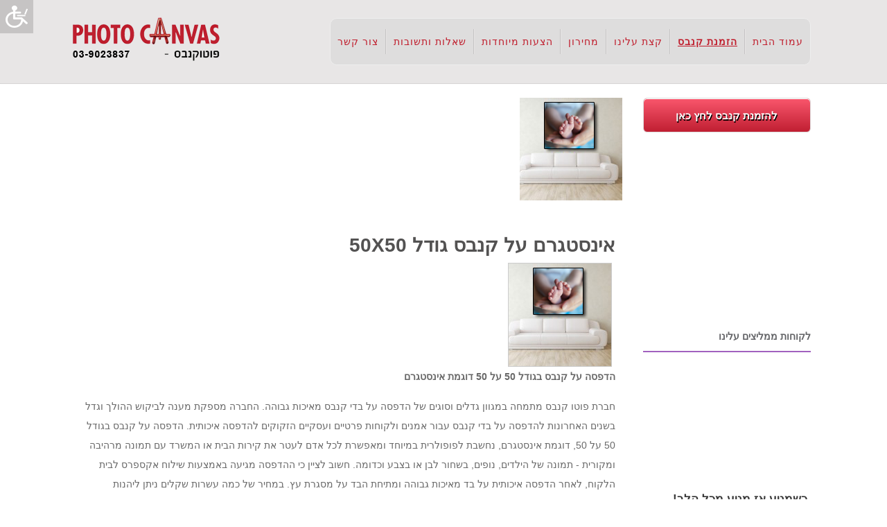

--- FILE ---
content_type: text/html; charset=UTF-8
request_url: https://www.photocanvas.co.il/products-page/product-category/%D7%90%D7%99%D7%A0%D7%A1%D7%98%D7%92%D7%A8%D7%9D-%D7%A2%D7%9C-%D7%A7%D7%A0%D7%91%D7%A1-%D7%92%D7%95%D7%93%D7%9C-50x50/
body_size: 13764
content:
<!doctype html>
	<!--[if !IE]>
	<html class="no-js non-ie" dir="rtl" lang="he-IL"> <![endif]-->
	<!--[if IE 7 ]>
	<html class="no-js ie7" dir="rtl" lang="he-IL"> <![endif]-->
	<!--[if IE 8 ]>
	<html class="no-js ie8" dir="rtl" lang="he-IL"> <![endif]-->
	<!--[if IE 9 ]>
	<html class="no-js ie9" dir="rtl" lang="he-IL"> <![endif]-->
	<!--[if gt IE 9]><!-->
<html class="no-js" dir="rtl" lang="he-IL"> <!--<![endif]-->
<head>
<meta charset="UTF-8">
<meta name="google-site-verification" content="jfPAD016nXZTk2HwuYTt5JdbXqzsiTCXI_sOqHoKVHI" />
<meta name="viewport" content="width=device-width, initial-scale=1">
<link rel="profile" href="https://gmpg.org/xfn/11">
<link rel="pingback" href="https://www.photocanvas.co.il/xmlrpc.php">
<link rel="icon" type="image/x-icon" href="//www.photocanvas.co.il/wp-content/themes/activello/kan.jpg" />
<title>אינסטגרם על קנבס גודל 50X50 &#8211; פוטו קנבס</title>
<link rel='dns-prefetch' href='//fonts.googleapis.com' />
<link rel='dns-prefetch' href='//netdna.bootstrapcdn.com' />
<link rel='dns-prefetch' href='//s.w.org' />
		<script type="text/javascript">
			window._wpemojiSettings = {"baseUrl":"https:\/\/s.w.org\/images\/core\/emoji\/2\/72x72\/","ext":".png","svgUrl":"https:\/\/s.w.org\/images\/core\/emoji\/2\/svg\/","svgExt":".svg","source":{"concatemoji":"https:\/\/www.photocanvas.co.il\/wp-includes\/js\/wp-emoji-release.min.js"}};
			!function(e,o,t){var a,n,r;function i(e){var t=o.createElement("script");t.src=e,t.type="text/javascript",o.getElementsByTagName("head")[0].appendChild(t)}for(r=Array("simple","flag","unicode8","diversity","unicode9"),t.supports={everything:!0,everythingExceptFlag:!0},n=0;n<r.length;n++)t.supports[r[n]]=function(e){var t,a,n=o.createElement("canvas"),r=n.getContext&&n.getContext("2d"),i=String.fromCharCode;if(!r||!r.fillText)return!1;switch(r.textBaseline="top",r.font="600 32px Arial",e){case"flag":return(r.fillText(i(55356,56806,55356,56826),0,0),n.toDataURL().length<3e3)?!1:(r.clearRect(0,0,n.width,n.height),r.fillText(i(55356,57331,65039,8205,55356,57096),0,0),a=n.toDataURL(),r.clearRect(0,0,n.width,n.height),r.fillText(i(55356,57331,55356,57096),0,0),a!==n.toDataURL());case"diversity":return r.fillText(i(55356,57221),0,0),a=(t=r.getImageData(16,16,1,1).data)[0]+","+t[1]+","+t[2]+","+t[3],r.fillText(i(55356,57221,55356,57343),0,0),a!=(t=r.getImageData(16,16,1,1).data)[0]+","+t[1]+","+t[2]+","+t[3];case"simple":return r.fillText(i(55357,56835),0,0),0!==r.getImageData(16,16,1,1).data[0];case"unicode8":return r.fillText(i(55356,57135),0,0),0!==r.getImageData(16,16,1,1).data[0];case"unicode9":return r.fillText(i(55358,56631),0,0),0!==r.getImageData(16,16,1,1).data[0]}return!1}(r[n]),t.supports.everything=t.supports.everything&&t.supports[r[n]],"flag"!==r[n]&&(t.supports.everythingExceptFlag=t.supports.everythingExceptFlag&&t.supports[r[n]]);t.supports.everythingExceptFlag=t.supports.everythingExceptFlag&&!t.supports.flag,t.DOMReady=!1,t.readyCallback=function(){t.DOMReady=!0},t.supports.everything||(a=function(){t.readyCallback()},o.addEventListener?(o.addEventListener("DOMContentLoaded",a,!1),e.addEventListener("load",a,!1)):(e.attachEvent("onload",a),o.attachEvent("onreadystatechange",function(){"complete"===o.readyState&&t.readyCallback()})),(a=t.source||{}).concatemoji?i(a.concatemoji):a.wpemoji&&a.twemoji&&(i(a.twemoji),i(a.wpemoji)))}(window,document,window._wpemojiSettings);
		</script>
		<style type="text/css">
img.wp-smiley,
img.emoji {
	display: inline !important;
	border: none !important;
	box-shadow: none !important;
	height: 1em !important;
	width: 1em !important;
	margin: 0 .07em !important;
	vertical-align: -0.1em !important;
	background: none !important;
	padding: 0 !important;
}
</style>
<link rel='stylesheet' id='wpsc-thickbox-group-css' href='https://www.photocanvas.co.il/wp-content/plugins/bwp-minify/min/?f=wp-content/plugins/wp-e-commerce/wpsc-core/js/thickbox.css,wp-content/themes/activello/wpsc-default.css,wp-content/plugins/wp-e-commerce/wpsc-components/theme-engine-v1/templates/compatibility.css,wp-content/plugins/contact-form-7/includes/css/styles.css,wp-content/plugins/contact-form-7/includes/css/styles-rtl.css,wp-content/plugins/faq-responsive/assets/css/bootstrap-front.css,wp-content/themes/activello/inc/css/bootstrap.min.css,wp-content/themes/activello/style.css' type='text/css' media='all' />
<style id='wpsc-theme-css-inline-css' type='text/css'>

		/*
		* Default View Styling
		*/
		div.default_product_display div.textcol{
			margin-left: 158px !important;
			min-height: 148px;
			_height: 148px;
		}

		div.default_product_display  div.textcol div.imagecol{
			position:absolute;
			top:0px;
			left: 0px;
			margin-left: -158px !important;
		}

		div.default_product_display  div.textcol div.imagecol a img {
			width: 148px;
			height: 148px;
		}

		.wpsc_category_grid_item  {
			display:block;
			float:left;
			width: 148px;
			height: 148px;
		}
		.wpsc_category_grid_item  span{
			position:relative;
			top:16.222222222222px;
		}
		div.default_product_display div.item_no_image a  {
			width: 146px;
		}

		div.default_product_display .imagecol img.no-image, #content div.default_product_display .imagecol img.no-image {
			width: 148px;
			height: 148px;
        }

		
		/*
		* Single View Styling
		*/

		div.single_product_display div.item_no_image  {
			width: 146px;
			height: 146px;
		}
		div.single_product_display div.item_no_image a  {
			width: 146px;
		}

		div.single_product_display div.textcol{
			margin-left: 158px !important;
			min-height: 148px;
			_height: 148px;
		}


		div.single_product_display  div.textcol div.imagecol{
			position:absolute;

			margin-left: -158px !important;
		}

		div.single_product_display  div.textcol div.imagecol a img {
			width: 148px;
			height: 148px;
		}

	div#categorydisplay{
		display: block;
	}

	div#branddisplay{
		display: none;
	}

</style>
<link rel='stylesheet' id='activello-fonts-css'  href='//fonts.googleapis.com/css?family=Lora%3A400%2C400italic%2C700%2C700italic%7CMontserrat%3A400%2C700%7CMaven+Pro%3A400%2C700' type='text/css' media='all' />
<link rel='stylesheet' id='font-awesome-css'  href='//netdna.bootstrapcdn.com/font-awesome/4.1.0/css/font-awesome.min.css' type='text/css' media='all' />
<script type='text/javascript' src='https://www.photocanvas.co.il/wp-includes/js/jquery/jquery.js'></script>
<script type='text/javascript' src='https://www.photocanvas.co.il/wp-includes/js/jquery/jquery-migrate.min.js'></script>
<script type='text/javascript'>
/* <![CDATA[ */
var wpsc_vars = {"wpsc_ajax":{"ajaxurl":"\/wp-admin\/admin-ajax.php","spinner":"https:\/\/www.photocanvas.co.il\/wp-admin\/images\/spinner.gif","no_quotes":"It appears that there are no shipping quotes for the shipping information provided.  Please check the information and try again.","ajax_get_cart_error":"There was a problem getting the current contents of the shopping cart.","slide_to_shipping_error":true},"base_url":"https:\/\/www.photocanvas.co.il","WPSC_URL":"https:\/\/www.photocanvas.co.il\/wp-content\/plugins\/wp-e-commerce","WPSC_IMAGE_URL":"https:\/\/www.photocanvas.co.il\/wp-content\/uploads\/wpsc\/product_images\/","WPSC_CORE_IMAGES_URL":"https:\/\/www.photocanvas.co.il\/wp-content\/plugins\/wp-e-commerce\/wpsc-core\/images","fileThickboxLoadingImage":"https:\/\/www.photocanvas.co.il\/wp-content\/plugins\/wp-e-commerce\/wpsc-core\/images\/loadingAnimation.gif","msg_shipping_need_recalc":"Please click the <em>Calculate<\/em> button to refresh your shipping quotes, as your shipping information has been modified.","no_country_selected":"Please select a country","no_region_selected_format":"Please select a %s","no_region_label":"State\/Province","base_country":"","wpsc_country_CA_regions":{"1":"Alberta","2":"British Columbia","3":"Manitoba","4":"New Brunswick","5":"Newfoundland and Labrador","6":"Northwest Territories","7":"Nova Scotia","8":"Nunavut","9":"Ontario","10":"Prince Edward Island","11":"Quebec","12":"Saskatchewan","13":"Yukon"},"wpsc_country_US_regions":{"14":"Alabama","15":"Alaska","16":"Arizona","17":"Arkansas","18":"California","19":"Colorado","20":"Connecticut","21":"Delaware","22":"Florida","23":"Georgia","24":"Hawaii","25":"Idaho","26":"Illinois","27":"Indiana","28":"Iowa","29":"Kansas","30":"Kentucky","31":"Louisiana","32":"Maine","33":"Maryland","34":"Massachusetts","35":"Michigan","36":"Minnesota","37":"Mississippi","38":"Missouri","39":"Montana","40":"Nebraska","41":"Nevada","42":"New Hampshire","43":"New Jersey","44":"New Mexico","45":"New York","46":"North Carolina","47":"North Dakota","48":"Ohio","49":"Oklahoma","50":"Oregon","51":"Pennsylvania","52":"Rhode Island","53":"South Carolina","54":"South Dakota","55":"Tennessee","56":"Texas","57":"Utah","58":"Vermont","59":"Virginia","60":"Washington","61":"Washington DC","62":"West Virginia","63":"Wisconsin","64":"Wyoming"},"wpsc_countries":{"AF":"Afghanistan","AX":"Aland Islands","AL":"Albania","DZ":"Algeria","AS":"American Samoa","AD":"Andorra","AO":"Angola","AI":"Anguilla","AQ":"Antarctica","AG":"Antigua and Barbuda","AR":"Argentina","AM":"Armenia","AW":"Aruba","AU":"Australia","AT":"Austria","AZ":"Azerbaijan","BS":"Bahamas","BH":"Bahrain","BD":"Bangladesh","BB":"Barbados","BY":"Belarus","BE":"Belgium","BZ":"Belize","BJ":"Benin","BM":"Bermuda","BT":"Bhutan","BO":"Bolivia","BQ":"Bonaire, Sint Eustatius and Saba","BA":"Bosnia-Herzegovina","BW":"Botswana","BV":"Bouvet Island","BR":"Brazil","IO":"British Indian Ocean Territory","BN":"Brunei Darussalam","BG":"Bulgaria","BF":"Burkina Faso","BI":"Burundi","KH":"Cambodia","CM":"Cameroon","CA":"Canada","CV":"Cape Verde","KY":"Cayman Islands","CF":"Central African Republic","TD":"Chad","CL":"Chile","CN":"China","CX":"Christmas Island","CC":"Cocos (Keeling) Islands","CO":"Colombia","KM":"Comoros","CK":"Cook Islands","CR":"Costa Rica","HR":"Croatia","CU":"Cuba","CW":"Curacao","CY":"Cyprus","CZ":"Czech Rep.","CD":"Democratic Republic of Congo","DK":"Denmark","DJ":"Djibouti","DM":"Dominica","DO":"Dominican Republic","EC":"Ecuador","EG":"Egypt","SV":"El Salvador","GQ":"Equatorial Guinea","ER":"Eritrea","EE":"Estonia","ET":"Ethiopia","FK":"Falkland Islands","FO":"Faroe Islands","FJ":"Fiji","FI":"Finland","FR":"France","GF":"French Guiana","TF":"French Southern Territories","GA":"Gabon","GM":"Gambia","GE":"Georgia","DE":"Germany","GH":"Ghana","GI":"Gibraltar","GR":"Greece","GL":"Greenland","GD":"Grenada","GP":"Guadeloupe (French)","GU":"Guam (USA)","GT":"Guatemala","GG":"Guernsey","GN":"Guinea","GW":"Guinea Bissau","GY":"Guyana","HT":"Haiti","HM":"Heard Island and McDonald Islands","HN":"Honduras","HK":"Hong Kong","HU":"Hungary","IS":"Iceland","IN":"India","ID":"Indonesia","IR":"Iran","IQ":"Iraq","IE":"Ireland","IM":"Isle of Man","IL":"Israel","IT":"Italy","CI":"Ivory Coast","JM":"Jamaica","JP":"Japan","JE":"Jersey","JO":"Jordan","KZ":"Kazakhstan","KE":"Kenya","KI":"Kiribati","KP":"Korea, North","KR":"Korea, South","KW":"Kuwait","KG":"Kyrgyzstan","LA":"Laos","LV":"Latvia","LB":"Lebanon","LS":"Lesotho","LR":"Liberia","LY":"Libya","LI":"Liechtenstein","LT":"Lithuania","LU":"Luxembourg","MO":"Macau","MK":"Macedonia","MG":"Madagascar","MW":"Malawi","MY":"Malaysia","MV":"Maldives","ML":"Mali","MT":"Malta","MH":"Marshall Islands","MQ":"Martinique (French)","MR":"Mauritania","MU":"Mauritius","YT":"Mayotte","MX":"Mexico","FM":"Micronesia","MD":"Moldova","MC":"Monaco","MN":"Mongolia","ME":"Montenegro","MS":"Montserrat","MA":"Morocco","MZ":"Mozambique","MM":"Myanmar","NA":"Namibia","NR":"Nauru","NP":"Nepal","NL":"Netherlands","AN":"Netherlands Antilles","NC":"New Caledonia (French)","NZ":"New Zealand","NI":"Nicaragua","NE":"Niger","NG":"Nigeria","NU":"Niue","NF":"Norfolk Island","MP":"Northern Mariana Islands","NO":"Norway","OM":"Oman","PK":"Pakistan","PW":"Palau","PS":"Palestinian Territories","PA":"Panama","PG":"Papua New Guinea","PY":"Paraguay","PE":"Peru","PH":"Philippines","PN":"Pitcairn Island","PL":"Poland","PF":"Polynesia (French)","PT":"Portugal","PR":"Puerto Rico","QA":"Qatar","CG":"Republic of the Congo","RE":"Reunion (French)","RO":"Romania","RU":"Russia","RW":"Rwanda","BL":"Saint Barthelemy","SH":"Saint Helena","KN":"Saint Kitts & Nevis Anguilla","LC":"Saint Lucia","MF":"Saint Martin (French Part)","PM":"Saint Pierre and Miquelon","VC":"Saint Vincent & Grenadines","WS":"Samoa","SM":"San Marino","ST":"Sao Tome and Principe","SA":"Saudi Arabia","SN":"Senegal","RS":"Serbia","SC":"Seychelles","SL":"Sierra Leone","SG":"Singapore","SX":"Sint Maarten (Dutch Part)","SK":"Slovakia","SI":"Slovenia","SB":"Solomon Islands","SO":"Somalia","ZA":"South Africa","GS":"South Georgia & South Sandwich Islands","SS":"South Sudan","ES":"Spain","LK":"Sri Lanka","SD":"Sudan","SR":"Suriname","SJ":"Svalbard and Jan Mayen Islands","SZ":"Swaziland","SE":"Sweden","CH":"Switzerland","SY":"Syria","TW":"Taiwan","TJ":"Tajikistan","TZ":"Tanzania","TH":"Thailand","TL":"Timor-Leste","TG":"Togo","TK":"Tokelau","TO":"Tonga","TT":"Trinidad and Tobago","TN":"Tunisia","TR":"Turkey","TM":"Turkmenistan","TC":"Turks and Caicos Islands","TV":"Tuvalu","US":"USA","UM":"USA Minor Outlying Islands","UG":"Uganda","UA":"Ukraine","AE":"United Arab Emirates","GB":"United Kingdom","UY":"Uruguay","UZ":"Uzbekistan","VU":"Vanuatu","VA":"Vatican","VE":"Venezuela","VN":"Vietnam","VG":"Virgin Islands (British)","VI":"Virgin Islands (USA)","WF":"Wallis and Futuna Islands","EH":"Western Sahara","YE":"Yemen","ZM":"Zambia","ZW":"Zimbabwe"},"wpsc_checkout_unique_name_to_form_id_map":{"billingfirstname":"wpsc_checkout_form_2","billinglastname":"wpsc_checkout_form_3","billingaddress":"wpsc_checkout_form_4","billingcity":"wpsc_checkout_form_5","billingstate":"wpsc_checkout_form_6","billingcountry":"wpsc_checkout_form_7","billingpostcode":"wpsc_checkout_form_8","billingphone":"wpsc_checkout_form_18","billingemail":"wpsc_checkout_form_9","delivertoafriend":"wpsc_checkout_form_10","shippingfirstname":"wpsc_checkout_form_11","shippinglastname":"wpsc_checkout_form_12","shippingaddress":"wpsc_checkout_form_13","shippingcity":"wpsc_checkout_form_14","shippingstate":"wpsc_checkout_form_15","shippingcountry":"wpsc_checkout_form_16","shippingpostcode":"wpsc_checkout_form_17"},"wpsc_checkout_item_active":{"billingfirstname":true,"billinglastname":true,"billingaddress":true,"billingcity":true,"billingstate":true,"billingcountry":true,"billingpostcode":true,"billingphone":true,"billingemail":true,"delivertoafriend":true,"shippingfirstname":true,"shippinglastname":true,"shippingaddress":true,"shippingcity":true,"shippingstate":true,"shippingcountry":true,"shippingpostcode":true},"wpsc_checkout_item_required":{"billingfirstname":true,"billinglastname":true,"billingaddress":true,"billingcity":true,"billingstate":false,"billingcountry":true,"billingpostcode":false,"billingphone":false,"billingemail":true,"delivertoafriend":false,"shippingfirstname":false,"shippinglastname":false,"shippingaddress":false,"shippingcity":false,"shippingstate":false,"shippingcountry":false,"shippingpostcode":false},"store_uses_shipping":"1"};
/* ]]> */
</script>
<script type='text/javascript' src='https://www.photocanvas.co.il/wp-content/plugins/bwp-minify/min/?f=wp-content/plugins/wp-e-commerce/wpsc-core/js/wp-e-commerce.js,wp-content/plugins/wp-e-commerce/wpsc-admin/js/jquery.livequery.js,wp-content/plugins/wp-e-commerce/wpsc-core/js/user.js,wp-content/plugins/wp-e-commerce/wpsc-core/js/thickbox.js,wp-content/plugins/nivo-image-slider/public/js/jquery.cycle.all.min.js,wp-content/themes/activello/inc/js/modernizr.min.js,wp-content/themes/activello/inc/js/bootstrap.min.js,wp-content/themes/activello/inc/js/functions.min.js,wp-content/themes/activello/inc/js/photocanvas-accessibility.js' defer='defer'></script>
<link rel='https://api.w.org/' href='https://www.photocanvas.co.il/wp-json/' />
<link rel='shortlink' href='https://www.photocanvas.co.il/?p=1010' />
<link rel="alternate" type="application/json+oembed" href="https://www.photocanvas.co.il/wp-json/oembed/1.0/embed?url=https%3A%2F%2Fwww.photocanvas.co.il%2Fproducts-page%2Fproduct-category%2F%25d7%2590%25d7%2599%25d7%25a0%25d7%25a1%25d7%2598%25d7%2592%25d7%25a8%25d7%259d-%25d7%25a2%25d7%259c-%25d7%25a7%25d7%25a0%25d7%2591%25d7%25a1-%25d7%2592%25d7%2595%25d7%2593%25d7%259c-50x50%2F" />
<link rel="alternate" type="text/xml+oembed" href="https://www.photocanvas.co.il/wp-json/oembed/1.0/embed?url=https%3A%2F%2Fwww.photocanvas.co.il%2Fproducts-page%2Fproduct-category%2F%25d7%2590%25d7%2599%25d7%25a0%25d7%25a1%25d7%2598%25d7%2592%25d7%25a8%25d7%259d-%25d7%25a2%25d7%259c-%25d7%25a7%25d7%25a0%25d7%2591%25d7%25a1-%25d7%2592%25d7%2595%25d7%2593%25d7%259c-50x50%2F&#038;format=xml" />
<link rel='alternate' type='application/rss+xml' title='פוטו קנבס Product List RSS' href='https://www.photocanvas.co.il?wpsc_action=rss'/><style type="text/css"></style>    <style type="text/css">
        #social li{
            display: inline-block;
        }
        #social li,
        #social ul {
            border: 0!important;
            list-style: none;
            padding-left: 0;
            text-align: center;
        }
        #social li a[href*="twitter.com"] .fa:before,
        .fa-twitter:before {
            content: "\f099"
        }
        #social li a[href*="facebook.com"] .fa:before,
        .fa-facebook-f:before,
        .fa-facebook:before {
            content: "\f09a"
        }
        #social li a[href*="github.com"] .fa:before,
        .fa-github:before {
            content: "\f09b"
        }
        #social li a[href*="/feed"] .fa:before,
        .fa-rss:before {
            content: "\f09e"
        }
        #social li a[href*="pinterest.com"] .fa:before,
        .fa-pinterest:before {
            content: "\f0d2"
        }
        #social li a[href*="plus.google.com"] .fa:before,
        .fa-google-plus:before {
            content: "\f0d5"
        }
        #social li a[href*="linkedin.com"] .fa:before,
        .fa-linkedin:before {
            content: "\f0e1"
        }
        #social li a[href*="youtube.com"] .fa:before,
        .fa-youtube:before {
            content: "\f167"
        }
        #social li a[href*="instagram.com"] .fa:before,
        .fa-instagram:before {
            content: "\f16d"
        }
        #social li a[href*="flickr.com"] .fa:before,
        .fa-flickr:before {
            content: "\f16e"
        }
        #social li a[href*="tumblr.com"] .fa:before,
        .fa-tumblr:before {
            content: "\f173"
        }
        #social li a[href*="dribbble.com"] .fa:before,
        .fa-dribbble:before {
            content: "\f17d"
        }
        #social li a[href*="skype.com"] .fa:before,
        .fa-skype:before {
            content: "\f17e"
        }
        #social li a[href*="foursquare.com"] .fa:before,
        .fa-foursquare:before {
            content: "\f180"
        }
        #social li a[href*="vimeo.com"] .fa:before,
        .fa-vimeo-square:before {
            content: "\f194"
        }
        #social li a[href*="weheartit.com"] .fa:before,
        .fa-heart:before {
            content: "\f004"
        }
        #social li a[href*="spotify.com"] .fa:before,
        .fa-spotify:before {
            content: "\f1bc"
        }
        #social li a[href*="soundcloud.com"] .fa:before,
        .fa-soundcloud:before {
            content: "\f1be"
        }
    </style><meta name="facebook-domain-verification" content="2k4q02wonndk8jbvytzg74s48kr1os" />
<script type="text/javascript">

  var _gaq = _gaq || [];
  _gaq.push(['_setAccount', 'UA-34046619-1']);
  _gaq.push(['_trackPageview']);

  (function() {
    var ga = document.createElement('script'); ga.type = 'text/javascript'; ga.async = true;
    ga.src = ('https:' == document.location.protocol ? 'https://ssl' : 'http://www') + '.google-analytics.com/ga.js';
    var s = document.getElementsByTagName('script')[0]; s.parentNode.insertBefore(ga, s);
  })();

</script>
</head>

<body data-rsssl=1 class="rtl single single-wpsc-product postid-1010 wp-e-commerce wpsc-single-product wpsc-single-product-1010 group-blog has-sidebar-right">
<div id="page" class="hfeed site">

	<header id="masthead" class="site-header" role="banner">
		<nav class="navbar navbar-default" role="navigation">
			<div class="container">
				<div class="row">
					<div class="site-navigation-inner col-sm-12">
						<div id="logo" style="float:left;">
				<span class="site-name">                                    <a class="navbar-brand" href="https://www.photocanvas.co.il/" title="פוטו קנבס" rel="home"><img width="229" height="71" src="https://www.photocanvas.co.il/wp-content/uploads/2016/10/logo.png" class="attachment-full size-full" alt="פוטו קנבס" srcset="https://www.photocanvas.co.il/wp-content/uploads/2016/10/logo.png 229w, https://www.photocanvas.co.il/wp-content/uploads/2016/10/logo-148x46.png 148w, https://www.photocanvas.co.il/wp-content/uploads/2016/10/logo-31x10.png 31w, https://www.photocanvas.co.il/wp-content/uploads/2016/10/logo-38x12.png 38w" sizes="(max-width: 229px) 100vw, 229px" />					</a>
				</span><!-- end of .site-name -->

							</div><!-- end of #logo -->
						<div class="navbar-header">
							<button type="button" class="btn navbar-toggle" data-toggle="collapse" data-target=".navbar-ex1-collapse">
								<span class="sr-only">Toggle navigation</span>
								<span class="icon-bar"></span>
								<span class="icon-bar"></span>
								<span class="icon-bar"></span>
							</button>
						</div>
						<div class="collapse navbar-collapse navbar-ex1-collapse"><ul id="menu-main-menu" class="nav navbar-nav"><li id="menu-item-1952" class="menu-item menu-item-type-custom menu-item-object-custom menu-item-home menu-item-1952"><a title="עמוד הבית" href="https://www.photocanvas.co.il/">עמוד הבית</a></li>
<li id="menu-item-1954" class="menu-item menu-item-type-post_type menu-item-object-page menu-item-1954"><a title="הזמנת קנבס" href="https://www.photocanvas.co.il/%d7%94%d7%96%d7%9e%d7%a0%d7%aa-%d7%a7%d7%a0%d7%91%d7%a1/">הזמנת קנבס</a></li>
<li id="menu-item-1958" class="menu-item menu-item-type-post_type menu-item-object-page menu-item-has-children menu-item-1958 dropdown"><a title="קצת עלינו" href="https://www.photocanvas.co.il/%d7%a7%d7%a6%d7%aa-%d7%a2%d7%9c%d7%99%d7%a0%d7%95/" data-toggle="dropdown" class="dropdown-toggle">קצת עלינו </a>
<ul role="menu" class=" dropdown-menu">
	<li id="menu-item-2049" class="menu-item menu-item-type-post_type menu-item-object-page menu-item-2049"><a title="צוות פוטו קנבס" href="https://www.photocanvas.co.il/%d7%a4%d7%99%d7%aa%d7%95%d7%97_%d7%aa%d7%9e%d7%95%d7%a0%d7%95%d7%aa_%d7%a2%d7%9c_%d7%a7%d7%a0%d7%91%d7%a1_%d7%94%d7%a6%d7%95%d7%95/">צוות פוטו קנבס</a></li>
	<li id="menu-item-2095" class="menu-item menu-item-type-post_type menu-item-object-page menu-item-2095"><a title="מאמרים בנושא הדפסה על קנבס" href="https://www.photocanvas.co.il/%d7%9e%d7%90%d7%9e%d7%a8%d7%99%d7%9d-%d7%91%d7%a0%d7%95%d7%a9%d7%90-%d7%94%d7%93%d7%a4%d7%a1%d7%94-%d7%a2%d7%9c-%d7%a7%d7%a0%d7%91%d7%a1/">מאמרים בנושא הדפסה על קנבס</a></li>
	<li id="menu-item-2096" class="menu-item menu-item-type-custom menu-item-object-custom menu-item-has-children menu-item-2096 dropdown"><a title="שליחויות" href="#">שליחויות</a>
	<ul role="menu" class=" dropdown-menu">
		<li id="menu-item-2051" class="menu-item menu-item-type-post_type menu-item-object-page menu-item-2051"><a title="כפר סבא" href="https://www.photocanvas.co.il/%d7%94%d7%93%d7%a4%d7%a1%d7%94-%d7%a2%d7%9c-%d7%a7%d7%a0%d7%91%d7%a1-%d7%9c%d7%aa%d7%95%d7%a9%d7%91%d7%99-%d7%9b%d7%a4%d7%a8-%d7%a1%d7%91%d7%90/">כפר סבא</a></li>
		<li id="menu-item-2050" class="menu-item menu-item-type-post_type menu-item-object-page menu-item-2050"><a title="ירושלים" href="https://www.photocanvas.co.il/%d7%94%d7%93%d7%a4%d7%a1%d7%94-%d7%a2%d7%9c-%d7%a7%d7%a0%d7%91%d7%a1-%d7%9c%d7%aa%d7%95%d7%a9%d7%91%d7%99-%d7%99%d7%a8%d7%95%d7%a9%d7%9c%d7%99%d7%9d/">ירושלים</a></li>
		<li id="menu-item-2052" class="menu-item menu-item-type-post_type menu-item-object-page menu-item-2052"><a title="ראש העין" href="https://www.photocanvas.co.il/%d7%94%d7%93%d7%a4%d7%a1%d7%94-%d7%a2%d7%9c-%d7%a7%d7%a0%d7%91%d7%a1-%d7%9c%d7%aa%d7%95%d7%a9%d7%91%d7%99-%d7%a8%d7%90%d7%a9-%d7%94%d7%a2%d7%99%d7%9f/">ראש העין</a></li>
		<li id="menu-item-2109" class="menu-item menu-item-type-post_type menu-item-object-page menu-item-2109"><a title="תל אביב" href="https://www.photocanvas.co.il/%d7%94%d7%93%d7%a4%d7%a1%d7%94-%d7%a2%d7%9c-%d7%a7%d7%a0%d7%91%d7%a1-%d7%9c%d7%aa%d7%95%d7%a9%d7%91%d7%99-%d7%aa%d7%9c-%d7%90%d7%91%d7%99%d7%91/">תל אביב</a></li>
		<li id="menu-item-2108" class="menu-item menu-item-type-post_type menu-item-object-page menu-item-2108"><a title="הרצליה" href="https://www.photocanvas.co.il/%d7%94%d7%93%d7%a4%d7%a1%d7%94-%d7%a2%d7%9c-%d7%a7%d7%a0%d7%91%d7%a1-%d7%9c%d7%aa%d7%95%d7%a9%d7%91%d7%99-%d7%94%d7%a8%d7%a6%d7%9c%d7%99%d7%94/">הרצליה</a></li>
		<li id="menu-item-2110" class="menu-item menu-item-type-post_type menu-item-object-page menu-item-2110"><a title="רעננה" href="https://www.photocanvas.co.il/%d7%94%d7%93%d7%a4%d7%a1%d7%94-%d7%a2%d7%9c-%d7%a7%d7%a0%d7%91%d7%a1-%d7%91%d7%a8%d7%a2%d7%a0%d7%a0%d7%94/">רעננה</a></li>
		<li id="menu-item-2107" class="menu-item menu-item-type-post_type menu-item-object-page menu-item-2107"><a title="פתח תקווה" href="https://www.photocanvas.co.il/%d7%94%d7%93%d7%a4%d7%a1%d7%94-%d7%a2%d7%9c-%d7%a7%d7%a0%d7%91%d7%a1-%d7%91%d7%a4%d7%aa%d7%97-%d7%aa%d7%a7%d7%95%d7%95%d7%94/">פתח תקווה</a></li>
		<li id="menu-item-2106" class="menu-item menu-item-type-post_type menu-item-object-page menu-item-2106"><a title="חולון" href="https://www.photocanvas.co.il/%d7%94%d7%93%d7%a4%d7%a1%d7%94-%d7%a2%d7%9c-%d7%a7%d7%a0%d7%91%d7%a1-%d7%9c%d7%aa%d7%95%d7%a9%d7%91%d7%99-%d7%97%d7%95%d7%9c%d7%95%d7%9f/">חולון</a></li>
		<li id="menu-item-2105" class="menu-item menu-item-type-post_type menu-item-object-page menu-item-2105"><a title="בת ים" href="https://www.photocanvas.co.il/%d7%94%d7%93%d7%a4%d7%a1%d7%94-%d7%a2%d7%9c-%d7%a7%d7%a0%d7%91%d7%a1-%d7%9c%d7%aa%d7%95%d7%a9%d7%91%d7%99-%d7%91%d7%aa-%d7%99%d7%9d/">בת ים</a></li>
		<li id="menu-item-2104" class="menu-item menu-item-type-post_type menu-item-object-page menu-item-2104"><a title="ראשון לציון" href="https://www.photocanvas.co.il/%d7%a8%d7%90%d7%a9%d7%95%d7%9f-%d7%9c%d7%a6%d7%99%d7%95%d7%9f/">ראשון לציון</a></li>
		<li id="menu-item-2103" class="menu-item menu-item-type-post_type menu-item-object-page menu-item-2103"><a title="הוד השרון" href="https://www.photocanvas.co.il/%d7%94%d7%93%d7%a4%d7%a1%d7%94-%d7%a2%d7%9c-%d7%a7%d7%a0%d7%91%d7%a1-%d7%91%d7%94%d7%95%d7%93-%d7%94%d7%a9%d7%a8%d7%95%d7%9f/">הוד השרון</a></li>
		<li id="menu-item-2102" class="menu-item menu-item-type-post_type menu-item-object-page menu-item-2102"><a title="קריית אונו" href="https://www.photocanvas.co.il/%d7%94%d7%93%d7%a4%d7%a1%d7%94-%d7%a2%d7%9c-%d7%a7%d7%a0%d7%91%d7%a1-%d7%91%d7%a7%d7%a8%d7%99%d7%99%d7%aa-%d7%90%d7%95%d7%a0%d7%95/">קריית אונו</a></li>
		<li id="menu-item-2101" class="menu-item menu-item-type-post_type menu-item-object-page menu-item-2101"><a title="יהוד" href="https://www.photocanvas.co.il/%d7%94%d7%93%d7%a4%d7%a1%d7%94-%d7%a2%d7%9c-%d7%a7%d7%a0%d7%91%d7%a1-%d7%9c%d7%aa%d7%95%d7%a9%d7%91%d7%99-%d7%99%d7%94%d7%95%d7%93/">יהוד</a></li>
		<li id="menu-item-2100" class="menu-item menu-item-type-post_type menu-item-object-page menu-item-2100"><a title="רמת גן" href="https://www.photocanvas.co.il/%d7%94%d7%93%d7%a4%d7%a1%d7%94-%d7%a2%d7%9c-%d7%a7%d7%a0%d7%91%d7%a1-%d7%91%d7%a8%d7%9e%d7%aa-%d7%92%d7%9f/">רמת גן</a></li>
		<li id="menu-item-2099" class="menu-item menu-item-type-post_type menu-item-object-page menu-item-2099"><a title="גבעתיים" href="https://www.photocanvas.co.il/%d7%94%d7%93%d7%a4%d7%a1%d7%94-%d7%a2%d7%9c-%d7%a7%d7%a0%d7%91%d7%a1-%d7%91%d7%92%d7%91%d7%a2%d7%aa%d7%99%d7%99%d7%9d/">גבעתיים</a></li>
		<li id="menu-item-2098" class="menu-item menu-item-type-post_type menu-item-object-page menu-item-2098"><a title="אור יהודה" href="https://www.photocanvas.co.il/%d7%94%d7%93%d7%a4%d7%a1%d7%94-%d7%a2%d7%9c-%d7%a7%d7%a0%d7%91%d7%a1-%d7%91%d7%90%d7%95%d7%a8-%d7%99%d7%94%d7%95%d7%93%d7%94/">אור יהודה</a></li>
		<li id="menu-item-2097" class="menu-item menu-item-type-post_type menu-item-object-page menu-item-2097"><a title="רמת השרון" href="https://www.photocanvas.co.il/%d7%a8%d7%9e%d7%aa-%d7%94%d7%a9%d7%a8%d7%95%d7%9f/">רמת השרון</a></li>
	</ul>
</li>
</ul>
</li>
<li id="menu-item-1956" class="menu-item menu-item-type-post_type menu-item-object-page menu-item-1956"><a title="מחירון" href="https://www.photocanvas.co.il/%d7%9e%d7%97%d7%99%d7%a8%d7%95%d7%9f-%d7%a4%d7%95%d7%98%d7%95-%d7%a7%d7%a0%d7%91%d7%a1/">מחירון</a></li>
<li id="menu-item-1955" class="menu-item menu-item-type-post_type menu-item-object-page menu-item-1955"><a title="הצעות מיוחדות" href="https://www.photocanvas.co.il/%d7%9e%d7%91%d7%a6%d7%a2%d7%99%d7%9d-%d7%91%d7%a4%d7%95%d7%98%d7%95-%d7%a7%d7%a0%d7%91%d7%a1/">הצעות מיוחדות</a></li>
<li id="menu-item-1959" class="menu-item menu-item-type-post_type menu-item-object-page menu-item-1959"><a title="שאלות ותשובות" href="https://www.photocanvas.co.il/%d7%a9%d7%90%d7%9c%d7%95%d7%aa-%d7%95%d7%aa%d7%a9%d7%95%d7%91%d7%95%d7%aa/">שאלות ותשובות</a></li>
<li id="menu-item-1957" class="menu-item menu-item-type-post_type menu-item-object-page menu-item-1957"><a title="צור קשר" href="https://www.photocanvas.co.il/%d7%aa%d7%94%d7%99%d7%95-%d7%91%d7%a7%d7%a9%d7%a8/">צור קשר</a></li>
</ul></div><!--
						<div class="nav-search"><form action="https://www.photocanvas.co.il/" method="get"><input type="text" name="s" value="" placeholder="Search"><button type="submit" class="header-search-icon" name="submit" id="searchsubmit" value="Search"><i class="fa fa-search"></i></button></form>							
						</div>
-->
					</div>
				</div>
			</div>
		</nav><!-- .site-navigation -->
		<div class="show_in_mobile" id="callAndNavigate"><div style="clear:both;"></div>
<a id="telLink" href="tel://039023837">חייג אלינו</a>
<a id="wazeLink" href="waze://?q=הציונות 18 ראש העין">נווט לחנות</a>
</div>

	</header><!-- #masthead -->
		<div class="border-header"></div>
	<div id="content" class="site-content">

		<div class="top-section">
					</div>

		<div class="container main-content-area">

			                        
			<div class="row">
								<div class="main-content-inner col-sm-12 col-md-9 ">

	<div id="primary" class="content-area">

		<main id="main" class="site-main" role="main">

			
				
<img width="148" height="148" src="https://www.photocanvas.co.il/wp-content/plugins/speed-booster-pack/inc/images/1x1.trans.gif" data-lazy-src="https://www.photocanvas.co.il/wp-content/uploads/2013/05/5050.jpg" class="single-featured wp-post-image" alt="הדפסה על קנבס 50X50 סנטימטרים" srcset="https://www.photocanvas.co.il/wp-content/uploads/2013/05/5050.jpg 148w, https://www.photocanvas.co.il/wp-content/uploads/2013/05/5050-31x31.jpg 31w, https://www.photocanvas.co.il/wp-content/uploads/2013/05/5050-38x38.jpg 38w" sizes="(max-width: 148px) 100vw, 148px" /><noscript><img width="148" height="148" src="https://www.photocanvas.co.il/wp-content/uploads/2013/05/5050.jpg" class="single-featured wp-post-image" alt="הדפסה על קנבס 50X50 סנטימטרים" srcset="https://www.photocanvas.co.il/wp-content/uploads/2013/05/5050.jpg 148w, https://www.photocanvas.co.il/wp-content/uploads/2013/05/5050-31x31.jpg 31w, https://www.photocanvas.co.il/wp-content/uploads/2013/05/5050-38x38.jpg 38w" sizes="(max-width: 148px) 100vw, 148px" /></noscript>
<div class="post-inner-content">
<article id="post-1010" class="post-1010 wpsc-product type-wpsc-product status-publish has-post-thumbnail hentry wpsc_product_category-product-category">
	
	<div class="entry-content">
		<div id="single_product_page_container">

	
	<div class="single_product_display group">
					<h1>אינסטגרם על קנבס גודל 50X50</h1>
					<div class="imagecol">
														<a rel="אינסטגרם על קנבס גודל 50X50" class="thickbox preview_link" href="https://www.photocanvas.co.il/wp-content/uploads/2013/05/5050.jpg">
									<img class="product_image" id="product_image_1010" alt="אינסטגרם על קנבס גודל 50X50" title="אינסטגרם על קנבס גודל 50X50" src="https://www.photocanvas.co.il/wp-content/plugins/speed-booster-pack/inc/images/1x1.trans.gif" data-lazy-src="https://www.photocanvas.co.il/wp-content/uploads/2013/05/5050.jpg"/><noscript><img class="product_image" id="product_image_1010" alt="אינסטגרם על קנבס גודל 50X50" title="אינסטגרם על קנבס גודל 50X50" src="https://www.photocanvas.co.il/wp-content/uploads/2013/05/5050.jpg"/></noscript>
								</a>
																			</div><!--close imagecol-->

					<div class="productcol">
												<div class="product_description">
							<p dir="RTL"><strong>הדפסה על קנבס בגודל 50 על 50 דוגמת אינסטגרם </strong></p>
<p dir="RTL">חברת פוטו קנבס מתמחה במגוון גדלים וסוגים של הדפסה על בדי קנבס מאיכות גבוהה. החברה מספקת מענה לביקוש ההולך וגדל בשנים האחרונות להדפסה על בדי קנבס עבור אמנים ולקוחות פרטיים ועסקיים הזקוקים להדפסה איכותית. הדפסה על קנבס בגודל 50 על 50, דוגמת אינסטגרם, נחשבת לפופולרית במיוחד ומאפשרת לכל אדם לעטר את קירות הבית או המשרד עם תמונה מרהיבה ומקורית - תמונה של הילדים, נופים, בשחור לבן או בצבע וכדומה. חשוב לציין כי ההדפסה מגיעה באמצעות שילוח אקספרס לבית הלקוח, לאחר הדפסה איכותית על בד מאיכות גבוהה ומתיחת הבד על מסגרת עץ. במחיר של כמה עשרות שקלים ניתן ליהנות מתמונה מדהימה ברזולוציה גבוהה במיוחד עם מסגרת מעץ ומתלה נוח.</p>
						</div><!--close product_description -->
																								                        												<form class="product_form" enctype="multipart/form-data" action="https://www.photocanvas.co.il/products-page/product-category/%d7%90%d7%99%d7%a0%d7%a1%d7%98%d7%92%d7%a8%d7%9d-%d7%a2%d7%9c-%d7%a7%d7%a0%d7%91%d7%a1-%d7%92%d7%95%d7%93%d7%9c-50x50/" method="post" name="1" id="product_1010">
														
													                        						
																					<div class="wpsc_product_price">
																									<span style="font-weight:bold; font-size: 20px;">מחיר פוטו קנבס:</span> <p class="pricedisplay wpsc-product-price 1010"><span class="currentprice pricedisplay 1010" id="product_price_1010">₪149.00</span></p>
									<p style="font-size: 16px;color: #333;">
										<br />המחיר הכי זול בארץ!<br />
										המחיר כולל מתיחה על מסגרת מעץ, מתלה ומע"מ.
									</p>
									 <!-- multi currency code -->
                                    																								</div><!--close wpsc_product_price-->

							<!-- ShareThis -->
														<!-- End ShareThis -->

							<input type="hidden" value="add_to_cart" name="wpsc_ajax_action" />
							<input type="hidden" value="1010" name="product_id" />
							
							
																								
									<a href="https://photocanvas.co.il/%D7%94%D7%96%D7%9E%D7%A0%D7%AA-%D7%A7%D7%A0%D7%91%D7%A1/" style="color: #fff;" class="invitebtnnaor">להזמנת קנבס לחץ כאן</a>
																												</form><!--close product_form-->

											</div><!--close productcol-->
					<form onsubmit="submitform(this);return false;" action="https://www.photocanvas.co.il/products-page/product-category/%d7%90%d7%99%d7%a0%d7%a1%d7%98%d7%92%d7%a8%d7%9d-%d7%a2%d7%9c-%d7%a7%d7%a0%d7%91%d7%a1-%d7%92%d7%95%d7%93%d7%9c-50x50/" method="post" name="product_1010" id="product_extra_1010">
						<input type="hidden" value="1010" name="prodid"/>
						<input type="hidden" value="1010" name="item"/>
					</form>
		</div><!--close single_product_display-->

		

</div><!--close single_product_page_container-->
			</div><!-- .entry-content -->
	</article><!-- #post-## -->
</div>

				
			
		</main><!-- #main -->
	</div><!-- #primary -->

</div>

	                    
	<div id="secondary" class="widget-area col-sm-12 col-md-3" role="complementary">
		<div class="inner">
						<aside id="text-2" class="widget widget_text">			<div class="textwidget"><a href="https://photocanvas.co.il/%D7%94%D7%96%D7%9E%D7%A0%D7%AA-%D7%A7%D7%A0%D7%91%D7%A1/" class="invitebtnnaor">להזמנת קנבס לחץ כאן</a>
<br /><br />
<script type="text/javascript">document.write('<iframe width="100%" height="200" frameborder="0" allowfullscreen="" src="//www.youtube.com/embed/akxDLPE5EIo?rel=0"></iframe>');</script></div>
		</aside><aside id="verticalscroll-2" class="widget verticalScroll"><h3 class="widget-title">לקוחות ממליצים עלינו</h3>        <link rel="stylesheet" type="text/css" media="all" href="https://www.photocanvas.co.il/wp-content/plugins/vertical-news-scroller/css/newsscrollcss.css" />
        <marquee height='200'  onmouseout="this.start()" onmouseover="this.stop()" scrolldelay="5" scrollamount="1" direction="up" behavior="scroll" >
                            <div style="padding:5px">
                    <div class="newsscroller_title"><a href='https://photocanvas.co.il' target="_blank">כשמגיע אז מגיע מכל הלב!</a></div>
                    <div style="clear:both"></div>
                                            <div class="scrollercontent">
                            רציתי להמליץ לכם בחום על פוטו קנבס, אשפים בהדפסה על קנבסים רציתי להדפיס 2 כרזות על קנבס והגעתי אליהם לגמרי במקרה, קיבלתי מאמיר שירות יוצא דופן - גם באיכותו וגם במהירותו אמיר המליץ לי על הגודל המרבי המומלץ לקנבס בהתאם למידות הקובץ (אך אחד לא נותן שירות כזה היום, הכל ממוחשב ולך תסתדר לבד), וסיפק לי את הסחורה תוך יומיים עד הבית במחיר שעד עכשיו אני לא בטוחה שהוא אמיתי. שירות שהרגיש לי כמו פעם... אבל ממש. ממליצה בחום ומכל הלב. תהנו!<br />
דניאל מכפר סבא                        </div>
                               
                </div>

                                <div style="padding:5px">
                    <div class="newsscroller_title"><a href='Http://photocanvas.co.il' target="_blank">תודה על קנבס מושלם!</a></div>
                    <div style="clear:both"></div>
                                            <div class="scrollercontent">
                            הזמנתי קנבס ענק לכבוד יום ההולדת של בעלי, הצוות המקצועי שלכם עזר לי מאוד בגיבוש הרעיון לעיצוב הקנבס והפך את התמונות לקנבס משגע!! . תוך 3 ימים אספתי את הקנבס מנקודת האיסוף בירושלים מבלי שאפילו הייתי צריכה לשלם דמי משלוח! תודה רבה!! שירה מירושלים                        </div>
                               
                </div>

                        </marquee>

        </aside><aside id="activello_recent_posts-2" class="widget activello-recent-posts"><h3 class="widget-title">מאמרים אחרונים בנושא הדפסה על קנבס</h3>
    <!-- recent posts -->
          <div class="recent-posts-wrapper">

                
                        
                        <!-- post -->
                        <div class="post">

                          <!-- image -->
						  <!--
                          <div class="post-image ">

                                <a href="https://www.photocanvas.co.il/%d7%94%d7%93%d7%a4%d7%a1%d7%94-%d7%a2%d7%9c-%d7%96%d7%9b%d7%95%d7%9b%d7%99%d7%aa-%d7%a8%d7%90%d7%a9-%d7%94%d7%a2%d7%99%d7%9f/"></a>

                          </div>--> <!-- end post image -->

                          <!-- content -->
                          <div class="post-content">

                              <a href="https://www.photocanvas.co.il/%d7%94%d7%93%d7%a4%d7%a1%d7%94-%d7%a2%d7%9c-%d7%96%d7%9b%d7%95%d7%9b%d7%99%d7%aa-%d7%a8%d7%90%d7%a9-%d7%94%d7%a2%d7%99%d7%9f/">הדפסה על זכוכית ראש העין</a>
                              <!--<span class="date">- 08 אוק , 2022</span>-->

                          </div><!-- end content -->
                        </div><!-- end post -->

                        
                    
                        
                        <!-- post -->
                        <div class="post">

                          <!-- image -->
						  <!--
                          <div class="post-image ">

                                <a href="https://www.photocanvas.co.il/%d7%94%d7%93%d7%a4%d7%a1%d7%94-%d7%a2%d7%9c-%d7%a7%d7%a0%d7%91%d7%a1-%d7%9e%d7%94%d7%99%d7%95%d7%9d-%d7%9c%d7%94%d7%99%d7%95%d7%9d/"></a>

                          </div>--> <!-- end post image -->

                          <!-- content -->
                          <div class="post-content">

                              <a href="https://www.photocanvas.co.il/%d7%94%d7%93%d7%a4%d7%a1%d7%94-%d7%a2%d7%9c-%d7%a7%d7%a0%d7%91%d7%a1-%d7%9e%d7%94%d7%99%d7%95%d7%9d-%d7%9c%d7%94%d7%99%d7%95%d7%9d/">הדפסה על קנבס מהיום להיום</a>
                              <!--<span class="date">- 16 יונ , 2014</span>-->

                          </div><!-- end content -->
                        </div><!-- end post -->

                        
                    
                        
                        <!-- post -->
                        <div class="post">

                          <!-- image -->
						  <!--
                          <div class="post-image ">

                                <a href="https://www.photocanvas.co.il/%d7%94%d7%93%d7%a4%d7%a1%d7%94-%d7%a2%d7%9c-%d7%a7%d7%a0%d7%91%d7%a1-%d7%91%d7%96%d7%95%d7%9c/"></a>

                          </div>--> <!-- end post image -->

                          <!-- content -->
                          <div class="post-content">

                              <a href="https://www.photocanvas.co.il/%d7%94%d7%93%d7%a4%d7%a1%d7%94-%d7%a2%d7%9c-%d7%a7%d7%a0%d7%91%d7%a1-%d7%91%d7%96%d7%95%d7%9c/">הדפסה על קנבס בזול</a>
                              <!--<span class="date">- 16 יונ , 2014</span>-->

                          </div><!-- end content -->
                        </div><!-- end post -->

                        
                    
                        
                        <!-- post -->
                        <div class="post">

                          <!-- image -->
						  <!--
                          <div class="post-image ">

                                <a href="https://www.photocanvas.co.il/%d7%90%d7%99%d7%9a-%d7%a2%d7%95%d7%91%d7%93-%d7%aa%d7%94%d7%9c%d7%99%d7%9a-%d7%94%d7%94%d7%93%d7%a4%d7%a1%d7%94-%d7%a2%d7%9c-%d7%a7%d7%a0%d7%91%d7%a1/"></a>

                          </div>--> <!-- end post image -->

                          <!-- content -->
                          <div class="post-content">

                              <a href="https://www.photocanvas.co.il/%d7%90%d7%99%d7%9a-%d7%a2%d7%95%d7%91%d7%93-%d7%aa%d7%94%d7%9c%d7%99%d7%9a-%d7%94%d7%94%d7%93%d7%a4%d7%a1%d7%94-%d7%a2%d7%9c-%d7%a7%d7%a0%d7%91%d7%a1/">איך עובד תהליך ההדפסה על קנבס?</a>
                              <!--<span class="date">- 23 ינו , 2014</span>-->

                          </div><!-- end content -->
                        </div><!-- end post -->

                        
                    
                        
                        <!-- post -->
                        <div class="post">

                          <!-- image -->
						  <!--
                          <div class="post-image ">

                                <a href="https://www.photocanvas.co.il/2%d7%a2%d7%9c-%d7%a4%d7%99-%d7%9e%d7%94-%d7%a0%d7%a7%d7%91%d7%a2%d7%aa-%d7%90%d7%99%d7%9b%d7%95%d7%aa-%d7%94%d7%94%d7%93%d7%a4%d7%a1%d7%94-%d7%a2%d7%9c-%d7%a7%d7%a0%d7%91%d7%a1/"></a>

                          </div>--> <!-- end post image -->

                          <!-- content -->
                          <div class="post-content">

                              <a href="https://www.photocanvas.co.il/2%d7%a2%d7%9c-%d7%a4%d7%99-%d7%9e%d7%94-%d7%a0%d7%a7%d7%91%d7%a2%d7%aa-%d7%90%d7%99%d7%9b%d7%95%d7%aa-%d7%94%d7%94%d7%93%d7%a4%d7%a1%d7%94-%d7%a2%d7%9c-%d7%a7%d7%a0%d7%91%d7%a1/">על פי מה נקבעת איכות ההדפסה על קנבס?</a>
                              <!--<span class="date">- 23 ינו , 2014</span>-->

                          </div><!-- end content -->
                        </div><!-- end post -->

                        
                    
          </div> <!-- end posts wrapper -->

		</aside>		</div>
	</div><!-- #secondary -->
					</div><!-- close .*-inner (main-content or sidebar, depending if sidebar is used) -->
			</div><!-- close .row -->
		</div><!-- close .container -->
	</div><!-- close .site-content -->
	<div id="needHelp">יש לך שאלה? צריך עזרה? &nbsp; <strong>חייג אלינו ונשמח לעזור - <a href="tel://03-9023837" title="טלפון הדפסה על קנבס">03-9023837</a></strong></div>
	<div id="footer-area">
		<footer id="colophon" class="site-footer" role="contentinfo">
			<div class="site-info container">
				<div class="row" style="color:#333;">
									<a href="https://photocanvas.co.il/">עמוד הבית</a> &nbsp; 
<a title="הזמנת הדפסה על קנבס" href="https://photocanvas.co.il/%d7%94%d7%96%d7%9e%d7%a0%d7%aa-%d7%a7%d7%a0%d7%91%d7%a1/">הזמנת קנבס</a>&nbsp; 
<a title="אודות פוטו קנבס – הדפסה על קנבס" href="https://photocanvas.co.il/%d7%a7%d7%a6%d7%aa-%d7%a2%d7%9c%d7%99%d7%a0%d7%95/">קצת עלינו</a>&nbsp; 
<a title="עלויות להדפסה על קנבס" href="https://photocanvas.co.il/%d7%9e%d7%97%d7%99%d7%a8%d7%95%d7%9f-%d7%a4%d7%95%d7%98%d7%95-%d7%a7%d7%a0%d7%91%d7%a1/">מחירון</a>&nbsp; 
<a href="https://photocanvas.co.il/%d7%94%d7%96%d7%9e%d7%a0%d7%aa-%d7%a7%d7%90%d7%a4%d7%94/">הזמנת קאפה</a>&nbsp; 
<a href="https://photocanvas.co.il/%d7%9e%d7%91%d7%a6%d7%a2%d7%99%d7%9d-%d7%91%d7%a4%d7%95%d7%98%d7%95-%d7%a7%d7%a0%d7%91%d7%a1/">מבצעים</a>&nbsp; 
<a title="שאלות ותשובות בנושא קנבס" href="https://photocanvas.co.il/%d7%a9%d7%90%d7%9c%d7%95%d7%aa-%d7%95%d7%aa%d7%a9%d7%95%d7%91%d7%95%d7%aa/">שאלות ותשובות</a>&nbsp; 
<a title="צור קשר עם פוטו קנבס" href="https://photocanvas.co.il/%d7%aa%d7%94%d7%99%d7%95-%d7%91%d7%a7%d7%a9%d7%a8/">צור קשר</a>&nbsp; 
<br />
					Copyright 2012 | <strong>PHOTO CANVAS</strong> | <strong>03-902-38-37</strong><br />
<a href="https://photocanvas.co.il/?page_id=341">תקנון האתר</a> &nbsp; <a href="https://www.photocanvas.co.il/%d7%9e%d7%93%d7%99%d7%a0%d7%99%d7%95%d7%aa-%d7%a4%d7%a8%d7%98%d7%99%d7%95%d7%aa/">מדיניות פרטיות</a>   התמונות להמחשה בלבד<br />
נבנה ע"י <a href="/cdn-cgi/l/email-protection#a7c9c6c8d5dfc9c6c8d5e7c0cac6cecb89c4c8ca">naor nagar</a><br />
<a href="http://www.imuza.co.il" title="פיתוח תמונות מהנייד" target="_blank">פיתוח תמונות מהנייד</a><br />

הבלוג הרשמי שלנו - <a href="http://photocanvas.blogspot.co.il/" target="_blank">לחצו כאן</a> | ערוץ היוטיוב הרשמי שלנו - <a href="https://www.youtube.com/channel/UCJX0_HxCUBOVBbun6cQ4nkQ" target="_blank">לחצו כאן</a><br />

				</div>
			</div><!-- .site-info -->
			<div class="scroll-to-top"><i class="fa fa-angle-up"></i></div><!-- .scroll-to-top -->
		</footer><!-- #colophon -->
	</div>
</div><!-- #page -->

  <script data-cfasync="false" src="/cdn-cgi/scripts/5c5dd728/cloudflare-static/email-decode.min.js"></script><script type="text/javascript">
    jQuery( document ).ready( function( $ ){
      if ( $( window ).width() >= 767 ){
        $( '.navbar-nav > li.menu-item > a' ).click( function(){
            if( $( this ).attr('target') !== '_blank' ){
                window.location = $( this ).attr( 'href' );
            }else{
                var win = window.open($( this ).attr( 'href' ), '_blank');
                win.focus();
            }
        });
      }
    });
  </script>
<script type='text/javascript'>
/* <![CDATA[ */
var _wpcf7 = {"loaderUrl":"https:\/\/www.photocanvas.co.il\/wp-content\/plugins\/contact-form-7\/images\/ajax-loader.gif","recaptcha":{"messages":{"empty":"\u05e0\u05d0 \u05dc\u05d0\u05e9\u05e8 \u05e9\u05d4\u05e0\u05da \u05dc\u05d0 \u05e8\u05d5\u05d1\u05d5\u05d8."}},"sending":"\u05e9\u05d5\u05dc\u05d7..."};
/* ]]> */
</script>
<script type='text/javascript' src='https://www.photocanvas.co.il/wp-content/plugins/bwp-minify/min/?f=wp-content/plugins/contact-form-7/includes/js/jquery.form.min.js,wp-content/plugins/contact-form-7/includes/js/scripts.js,wp-content/plugins/faq-responsive/assets/js/bootstrap.js,wp-content/plugins/faq-responsive/assets/js/accordion.js,wp-content/plugins/speed-booster-pack/js/sbp-lazy-load.min.js,wp-content/themes/activello/inc/js/skip-link-focus-fix.js,wp-includes/js/wp-embed.min.js' defer='defer'></script>
<!-- We need this for debugging themes using Speed Booster Pack Plugin v2.8 -->
<!-- Defer parsing of js: enabled -->

<!-- Facebook Pixel Code -->
<script>
!function(f,b,e,v,n,t,s)
{if(f.fbq)return;n=f.fbq=function(){n.callMethod?
    n.callMethod.apply(n,arguments):n.queue.push(arguments)};
    if(!f._fbq)f._fbq=n;n.push=n;n.loaded=!0;n.version='2.0';
    n.queue=[];t=b.createElement(e);t.async=!0;
    t.src=v;s=b.getElementsByTagName(e)[0];
    s.parentNode.insertBefore(t,s)}(window, document,'script',
                                    'https://connect.facebook.net/en_US/fbevents.js');
fbq('init', '1560930157442356');
fbq('track', 'PageView');
</script>
<noscript><img height="1" width="1" style="display:none"
src="https://www.facebook.com/tr?id=1560930157442356&ev=PageView&noscript=1"
/></noscript>
<!-- End Facebook Pixel Code -->
<script defer src="https://static.cloudflareinsights.com/beacon.min.js/vcd15cbe7772f49c399c6a5babf22c1241717689176015" integrity="sha512-ZpsOmlRQV6y907TI0dKBHq9Md29nnaEIPlkf84rnaERnq6zvWvPUqr2ft8M1aS28oN72PdrCzSjY4U6VaAw1EQ==" data-cf-beacon='{"version":"2024.11.0","token":"16e0bfdbeb854b498bbef34daf52a2a4","r":1,"server_timing":{"name":{"cfCacheStatus":true,"cfEdge":true,"cfExtPri":true,"cfL4":true,"cfOrigin":true,"cfSpeedBrain":true},"location_startswith":null}}' crossorigin="anonymous"></script>
</body>
</html>


--- FILE ---
content_type: text/css; charset=utf-8
request_url: https://www.photocanvas.co.il/wp-content/plugins/bwp-minify/min/?f=wp-content/plugins/wp-e-commerce/wpsc-core/js/thickbox.css,wp-content/themes/activello/wpsc-default.css,wp-content/plugins/wp-e-commerce/wpsc-components/theme-engine-v1/templates/compatibility.css,wp-content/plugins/contact-form-7/includes/css/styles.css,wp-content/plugins/contact-form-7/includes/css/styles-rtl.css,wp-content/plugins/faq-responsive/assets/css/bootstrap-front.css,wp-content/themes/activello/inc/css/bootstrap.min.css,wp-content/themes/activello/style.css
body_size: 43956
content:
.Thickbox, .Thickbox
*{margin:0;padding:0}#TB_window{font:12px Arial,Helvetica,sans-serif;color:#333}#TB_secondLine{font:10px Arial, Helvetica, sans-serif;color:#666}#TB_window a:link{color:#666}#TB_window a:visited{color:#666}#TB_window a:hover{color:#000}#TB_window a:active{color:#666}#TB_window a:focus{color:#666}#TB_overlay{position:absolute;z-index:100;top:0px;left:0px;background-color:#000;filter:alpha(opacity=60);-moz-opacity:0.6;opacity:0.6}#TB_window{position:absolute;background:#fff;z-index:99999;color:#000;display:none;border:4px
solid #525252;text-align:left}#TB_window
img{display:block;margin:15px
0 0 15px;border-right:1px solid #ccc;border-bottom:1px solid #ccc;border-top:1px solid #666;border-left:1px solid #666;-ms-interpolation-mode:bicubic}#TB_window
img#TB_Image{margin-right:15px;float:right}#TB_additional_images{display:block;width:75px;float:left;padding:0px;margin-top:15px;margin-left:15px}#TB_additional_images
img.TB_Thumbnail_Image{margin:0px
0px 15px 0px}#TB_Header{background:#ccc;height:16px;width:95%;padding:4px;margin:6px
auto 0px auto}#TB_caption{height:25px;padding:7px
30px 10px 25px;float:left}.TB_Selected
img{border:2px
solid #FC6 !important}#TB_closeWindow{height:25px;padding:11px
25px 10px 0;float:right}#TB_closeAjaxWindow{padding:5px
10px 7px 0;margin-bottom:1px;text-align:right;float:right}#TB_Header
#TB_TopCloseAjaxWindow{padding:0px;margin:0px;display:block;text-align:right;float:right}#TB_ajaxWindowTitle{float:left;padding:7px
0 5px 10px;margin-bottom:1px}#TB_title{background-color:#e8e8e8;height:27px}#TB_ajaxContent{clear:both;padding:2px
15px 15px 15px;overflow:auto;text-align:left;line-height:1.4em}#TB_ajaxContent
p{padding:5px
0px 5px 0px}#TB_load{position:absolute;display:none;height:100px;width:100px;z-index:101}#TB_HideSelect{z-index:99;position:absolute;top:0;left:0;background-color:#fff;border:none;filter:alpha(opacity=0);-moz-opacity:0;opacity:0}#TB_iframeContent{clear:both;border:none;margin-bottom:-1px;margin-top:1px;_margin-bottom:1px}.group:after{content:" ";display:block;height:0;clear:both;visibility:hidden}* html
.group{height:1%}*:first-childhtml
.group{min-height:1px}#default_products_page_container .imagecol img, #list_view_products_page_container img, #grid_view_products_page_container
img{margin:0;padding:0;border:1px
solid #ccc}.wpsc_hidden{display:none}#default_products_page_container{width:100%;position:relative}#default_products_page_container
.wpsc_page_numbers_top{margin-bottom:20px}#default_products_page_container
.wpsc_page_numbers_bottom{margin-top:20px}.wpsc_category_grid_item{text-align:center;background:#EFEFEF;border:1px
solid #CCC;margin:10px;text-decoration:none}.wpsc_category_grid_item
.item_no_image{color:#000}#default_products_page_container .wpsc_page_numbers_top a:link, #default_products_page_container .wpsc_page_numbers_top a:visited, #default_products_page_container .wpsc_page_numbers_bottom a:link, #default_products_page_container .wpsc_page_numbers_bottom a:visited{padding:5px
4px}#default_products_page_container .wpsc_page_numbers_top a:hover, #default_products_page_container .wpsc_page_numbers_top a:active, #default_products_page_container .wpsc_page_numbers_bottom a:hover, #default_products_page_container .wpsc_page_numbers_bottom a:active{}#default_products_page_container .wpsc_page_numbers_top span.current, #default_products_page_container .wpsc_page_numbers_top span.current, #default_products_page_container .wpsc_page_numbers_bottom span.current, #default_products_page_container .wpsc_page_numbers_bottom
span.current{padding:5px
4px}.single-featured.wp-post-image{display:none}.default_product_display{margin-bottom:20px;float:right;text-align:center;padding-bottom:20px;border-bottom:1px solid #ccc}.default_product_display
.imagecol{vertical-align:middle;min-height:50px;height:100%;overflow:auto;margin:0
auto;padding:10px;box-sizing:content-box;border:1px
solid #ddd;-webkit-box-shadow:0px 6px 14px -4px rgba(0,0,0,0.5);-moz-box-shadow:0px 6px 14px -4px rgba(0,0,0,0.5);box-shadow:0px 6px 14px -4px rgba(0,0,0,0.5)}@media screen and (max-width: 800px){.default_product_display
.imagecol{box-sizing:border-box}}.wpsc_product_title{font-size:16px;margin-top:20px;display:block;line-height:22px}.default_product_display .imagecol
img.product_image{}.default_product_display .imagecol img.no-image, #content .default_product_display .imagecol img.no-image{display:block}.default_product_display
.productcol{vertical-align:middle;min-height:50px}.default_product_display h2.prodtitle, #content .default_product_display
h2.prodtitle{margin:0
0 5px 0;line-height:1;clear:none;min-height:44px}.default_product_display
span.sale{position:absolute;top:-10px;left:-10px;text-indent:-9999px;display:block}.default_product_display .additional_description, #content .default_product_display
.additional_description{font-size:90%;margin:0}.default_product_display
.additional_description_container{margin:20px
0}.default_product_display a.additional_description_link:link, .default_product_display a.additional_description_link:visited{text-decoration:underline;color:#0062ce;margin-left:5px}.default_product_display a.additional_description_link:hover, .default_product_display a.additional_description_link:active{text-decoration:none}.default_product_display
.additional_description{display:none}.default_product_display form.product_form fieldset, #content .default_product_display form.product_form
fieldset{border:none;padding:0px}.default_product_display form.product_form fieldset legend, #content .default_product_display form.product_form fieldset
legend{font-size:18px;font-weight:normal;padding:0px}.default_product_display
.wpsc_variation_forms{padding:2px;margin-bottom:10px}.wpsc_select_variation{position:relative}.default_product_display .wpsc_variation_forms table, #content .default_product_display .wpsc_variation_forms table, .default_product_display .wpsc_variation_forms table tr, #content .default_product_display .wpsc_variation_forms table tr, .default_product_display .wpsc_variation_forms table td, #content .default_product_display .wpsc_variation_forms table
td{border:none;border-collapse:collapse;margin:0}.default_product_display .wpsc_variation_forms table td.col1, #content .default_product_display .wpsc_variation_forms table tr
td.col1{width:10%;text-align:left;margin:0;padding:2px}.default_product_display .wpsc_variation_forms table td.col2, #content .default_product_display .wpsc_variation_forms table tr
td.col2{width:80%;text-align:left;margin:0;padding:2px}.default_product_display .wpsc_variation_forms
label{font-family:Georgia,"Bitstream Charter",serif;font-size:14px;color:#000}.default_product_display .wpsc_variation_forms
select{margin:0;min-width:100px;max-width:200px}.default_product_display
.wpsc_quantity_update{margin-bottom:10px;padding-bottom:10px;margin-left:10px}.default_product_display .wpsc_quantity_update input, #content .default_product_display .wpsc_quantity_update
input{margin:0;line-height:1.2em;font-size:12px}.default_product_display .wpsc_quantity_update label, #content .default_product_display .wpsc_quantity_update
label{font-family:Georgia,"Bitstream Charter",serif;margin:0;line-height:1.2em;font-size:12px;color:#F60}.default_product_display
.wpsc_product_price{margin-bottom:10px;font-size:25px;font-weight:bold;color:red;padding:0px;display:inline-block;*zoom:1}.wpsc_product_more_details{background:#eee url('/wp-content/themes/activello/cart.png') no-repeat center right 10px;background:url('/wp-content/themes/activello/cart.png') no-repeat center right 10px, -moz-linear-gradient(top, #eee 0%, #d9d8d8 100%);background:url('/wp-content/themes/activello/cart.png') no-repeat center right 10px, -webkit-linear-gradient(top, #eee 0%,#d9d8d8 100%);background:url('/wp-content/themes/activello/cart.png') no-repeat center right 10px, linear-gradient(to bottom, #eee 0%,#d9d8d8 100%);filter:progid:DXImageTransform.Microsoft.gradient( startColorstr='#eeeeee', endColorstr='#d9d8d8',GradientType=0 );border-radius:5px;width:100%;display:block;border:1px
solid #B2B0B0 !important;border-bottom:1px solid #B2B0B0 !important;padding:5px
10px 5px 0;text-shadow:1px 1px 0px #fff;font-size:13px}.wpsc_product_more_details:hover{background:#d9d8d8 url('/wp-content/themes/activello/cart.png') no-repeat center right 10px;background:url('/wp-content/themes/activello/cart.png') no-repeat center right 10px, -moz-linear-gradient(top, #d9d8d8 0%, #eee 100%);background:url('/wp-content/themes/activello/cart.png') no-repeat center right 10px, -webkit-linear-gradient(top, #d9d8d8 0%,#eee 100%);background:url('/wp-content/themes/activello/cart.png') no-repeat center right 10px, linear-gradient(to bottom, #d9d8d8 0%,#eee 100%);filter:progid:DXImageTransform.Microsoft.gradient( startColorstr='#d9d8d8', endColorstr='#eeeeee',GradientType=0 )}.default_product_display .is_variation,
.single_product_display .is_variation,
.product_grid_display
.is_variation{display:none}.default_product_display .in_stock,
.single_product_display
.in_stock{position:relative;background-image:url(/wp-content/themes/activello/wpsc-images/yes_stock.png);background-repeat:no-repeat;padding-left:20px;left:-5px}.default_product_display .no_variation,
.single_product_display .no_variation,
.default_product_display .out_of_stock,
.single_product_display
.out_of_stock{position:relative;background-image:url(/wp-content/themes/activello/wpsc-images/outofstock.png);background-repeat:no-repeat;padding-left:20px;left:-5px}.default_product_display .wpsc_product_price p, #content .default_product_display .wpsc_product_price
p{margin:0}.default_product_display .wpsc_product_price
span.oldprice{text-decoration:line-through;color:#666}.default_product_display p.soldout, #content .default_product_display
p.soldout{font-weight:bold;font-size:14px;color:#C33;background:url(/wp-content/themes/activello/wpsc-images/outofstock.png) no-repeat scroll 0 2px transparent;padding-left:18px;margin:0}.default_product_display
div.wpsc_loading_animation{visibility:hidden;margin-top:5px}.default_product_display div.wpsc_loading_animation img, #content .default_product_display div.wpsc_loading_animation
img{border:none}.default_product_display .product_footer .product_average_vote
strong{font-size:0.8em;float:left}.default_product_display .product_footer .product_average_vote
span{font-size:0.8em;float:left}.default_product_display .product_footer
.product_user_vote{clear:both;font-size:0.8em;float:left}.default_product_display .wpcart_gallery img, #content .default_product_display .wpcart_gallery
img{margin-right:6px;border:1px
solid #ccc}.wpcart_gallery .attachment-gold-thumbnails, .imagecol
.product_image{}.single_product_display form.product_form .wpsc_buy_button_container,
#content .single_product_display form.product_form
.wpsc_buy_button_container{text-align:right}.default_product_display
.wpsc_buy_button_container{float:right}#list_view_products_page_container{position:relative}#list_view_products_page_container
.wpsc_page_numbers_top{margin-bottom:20px}#list_view_products_page_container
.wpsc_page_numbers_bottom{margin-top:10px}#list_view_products_page_container p, #content #list_view_products_page_container
p{line-height:1.2em;margin:0;padding:0}#list_view_products_page_container
span.sale{display:none}#list_view_products_page_container input, #content #list_view_products_page_container input, #list_view_products_page_container textarea, #content #list_view_products_page_container
textarea{margin:0;padding:0}table.list_productdisplay
form.product_form{display:inline}table.list_productdisplay
.quantity_container{display:inline}#content
input.wpsc_buy_button{font-size:12px}table.list_productdisplay
.wpsc_buy_button_container{display:inline;position:relative}table.list_productdisplay .wpsc_buy_button_container
.wpsc_loading_animation{position:absolute;top:1px;right:-85px;*right:-100px;font-size:10px;width:100%;vertical-align:middle;line-height:1.2em}table.list_productdisplay .wpsc_buy_button_container .wpsc_loading_animation img, #content table.list_productdisplay .wpsc_buy_button_container .wpsc_loading_animation
img{vertical-align:middle;border:none;float:left}table.list_productdisplay
.oldprice{text-decoration:line-through}#list_view_products_page_container table.list_productdisplay .wpsc_buy_button, #content #list_view_products_page_container table.list_productdisplay
.wpsc_buy_button{padding:5px}table.list_productdisplay h2.prodtitle, #content table.list_productdisplay
h2.prodtitle{font-size:15px;line-height:1.2em;margin:0;word-wrap:break-word}table.list_productdisplay h2.prodtitle a:link, #content table.list_productdisplay h2.prodtitle a:link, table.list_productdisplay h2.prodtitle a:visited, #content table.list_productdisplay h2.prodtitle a:visited{text-decoration:underline;color:#069}table.list_productdisplay h2.prodtitle a:hover, #content table.list_productdisplay h2.prodtitle a:hover, table.list_productdisplay h2.prodtitle a:active, #content table.list_productdisplay h2.prodtitle a:active{text-decoration:none}table.list_productdisplay
td.stock{text-align:center}table.list_productdisplay
tr.alt{background-color:#F8F8F8}table.list_productdisplay
p.soldout{color:#C33}#single_product_page_container{position:relative}.single_product_display{margin-bottom:20px;padding:10px;position:relative}.imagecol{margin-right:5px}.single_product_display .imagecol
img.product_image{background-color:#efefef;border:1px
solid #ccc}.single_product_display .imagecol img.no-image, #content .single_product_display .imagecol img.no-image{background-color:#EFEFEF;display:block}.single_product_display .product_description, .single_product_display
.single_additional_description{margin:0
0 10px 0;padding:0}.single_product_display
.single_additional_description{font-size:90%}.single_product_display form.product_form fieldset, #content .single_product_display form.product_form
fieldset{border:none;padding:0px}.single_product_display form.product_form fieldset legend, #content .single_product_display form.product_form fieldset
legend{font-size:18px;font-weight:normal;padding:0px}.single_product_display form.product_form input, #content .single_product_display form.product_form
input{padding:2px;margin:0;line-height:1.2em;font-size:14px}.single_product_display form.product_form input.input_custom_text, #content .single_product_display form.product_form
input.input_custom_text{width:250px}.single_product_display form.product_form fieldset p, #content .single_product_display form.product_form fieldset
p{margin:0
0 10px 0;padding:0;line-height:1.2em;font-size:14px}.default_product_display
.wpsc_variation_forms{padding:2px
0px 2px 0px;margin-bottom:10px}.single_product_display .wpsc_variation_forms table, #content .single_product_display .wpsc_variation_forms table, .single_product_display .wpsc_variation_forms table tr, #content .single_product_display .wpsc_variation_forms table tr, .single_product_display .wpsc_variation_forms table td, #content .single_product_display .wpsc_variation_forms table
td{border:none;border-collapse:collapse;margin:0}.single_product_display .wpsc_variation_forms table td.col1, #content .single_product_display .wpsc_variation_forms table tr
td.col1{width:10%;text-align:left;margin:0;padding:2px}.single_product_display .wpsc_variation_forms table td.col2, #content .single_product_display .wpsc_variation_forms table tr
td.col2{width:80%;text-align:left;margin:0;padding:2px}.single_product_display .wpsc_variation_forms
select{margin:0;min-width:100px;max-width:200px}.default_product_display
.wpsc_quantity_update{margin-bottom:10px;padding-bottom:10px;margin-left:10px}.single_product_display .wpsc_quantity_update input, #content .single_product_display .wpsc_quantity_update
input{margin:0;line-height:1.2em;font-size:12px}.single_product_display .wpsc_quantity_update label, #content .single_product_display .wpsc_quantity_update
label{font-family:Georgia,"Bitstream Charter",serif;margin:0;line-height:1.2em;font-size:12px;color:#F60}.single_product_display
.wpsc_product_price{display:inline-block;font-size:20px;font-weight:bold;color:#BF1F30;margin-bottom:10px;padding:5px}.single_product_display .wpsc_product_price p, #content .single_product_display .wpsc_product_price
p{margin:0;display:inline}.single_product_display .wpsc_product_price
span.oldprice{text-decoration:line-through}.single_product_display
p.soldout{font-weight:bold;font-size:14px;color:#C33;background:url(/wp-content/themes/activello/wpsc-images/outofstock.png) no-repeat scroll 0 5px transparent;padding-left:18px}.single_product_display
div.wpsc_loading_animation{visibility:hidden}.single_product_display .wpcart_gallery img, #content .single_product_display .wpcart_gallery
img{margin-right:6px;border:1px
solid #ccc}.single_product_display .FB_like
iframe{border:none;width:300px;height:80px;outline:none;overflow:hidden}.wpsc_product_rating
.star{cursor:pointer;text-indent:-999em;display:block;width:18px;width:17px;float:left}.wpsc_product_rating .star
a{background-position:0 0;display:block;height:100%;background:transparent url(/wp-content/themes/activello/wpsc-images/grey-star.gif) no-repeat scroll 0 0;outline:none}.wpsc_product_rating .star a:hover{background-position:0 0;background:transparent url(/wp-content/themes/activello/wpsc-images/gold-star.gif) no-repeat scroll 0 0}.wpsc_product_rating .star
a.selected{background-position:0 0;background:transparent url(/wp-content/themes/activello/wpsc-images/gold-star.gif) no-repeat scroll 0 0}.wpsc_product_rating .star a, .wpsc_product_rating .star a:focus{outline:none}div.product_footer{position:relative;clear:both;padding:0
!important;width:80%;border-top:1px dashed #ccc;height:35px;margin-top:1em}div.product_footer
strong{display:block;font-size:7pt;font-weight:normal}div.product_average_vote{position:absolute;top:0;left:0;width:50%;float:left;margin:0
!important;height:inherit}div.product_user_vote{position:absolute;top:0;right:0;width:30%;margin:0
!important;height:inherit}span.vote_total{position:relative;top:-3px;left:2px;font-size:7pt}span.rating_saved{color:#900;display:none}#fancy_notification{position:absolute;top:0;left:0;background:#fff;border:4px
solid #ccc;display:none;height:auto;z-index:9}#fancy_notification
#loading_animation{display:none}#fancy_notification
#fancy_notification_content{display:none;width:300px;padding:8px;height:auto;text-align:left;margin:0
!important}#fancy_notification #fancy_notification_content
span{margin:0
0 6px 0;display:block;font-weight:normal}#fancy_notification #fancy_notification_content
a{display:block;float:left;margin-right:6px;margin-bottom:3px}.shopping-cart-wrapper{line-height:1.2em;position:relative}.shopping-cart-wrapper
span.cart_message{display:block;padding:5px;border:1px
solid #dedede;margin:10px
0}.shopping-cart-wrapper
.numberitems{margin-bottom:5px;display:block}.shopping-cart-wrapper
.shoppingcart{padding:5px}.shopping-cart-wrapper .shoppingcart
table{width:100%}.shopping-cart-wrapper .shoppingcart table
th{font-family:Arial,sans-serif;padding:2px}.shopping-cart-wrapper .shoppingcart table th:first-child{text-align:left}.shopping-cart-wrapper .shoppingcart table tbody
td{padding:2px;text-align:center}.shopping-cart-wrapper .shoppingcart table .cart-widget-count{width:70px}.shopping-cart-wrapper .shoppingcart table tbody td, .shopping-cart-wrapper .shoppingcart table tbody td
a{text-decoration:none}.shopping-cart-wrapper .shoppingcart table tbody td a:hover{text-decoration:underline}.shopping-cart-wrapper
.remove_button{background:url(/wp-content/themes/activello/wpsc-images/delete.png) no-repeat scroll 0 4px transparent;width:14px;text-indent:-9999px;border:none;outline:none;*line-height:1;cursor:pointer}.shopping-cart-wrapper .shoppingcart table tbody td.cart-widget-remove{padding:0px}.shopping-cart-wrapper .checkout-shipping,
.shopping-cart-wrapper .checkout-tax,
.widget_wpsc_shopping_cart #cart-widget-links{text-align:right;padding:0px
6px 0px 0px}.widget_wpsc_shopping_cart .checkout-total, .widget_wpsc_shopping_cart
.pluspostagetax{text-align:right;font-weight:bold}.shopping-cart-wrapper .shoppingcart table tbody td.product-name{text-align:left;max-width:90px;word-wrap:break-word;overflow:hidden}.widget_wpsc_shopping_cart .cart-widget-total
td{border-top:solid 2px #000;padding:5px
6px 5px 5px}.widget_wpsc_shopping_cart tr.cart-widget-shipping
td{border-top:1px solid #000}.widget_wpsc_shopping_cart
.shoppingcart{position:relative}.shopping-cart-wrapper a.emptycart:link, .shopping-cart-wrapper a.emptycart:visited{text-decoration:none;color:#666;font-size:11px}.shopping-cart-wrapper .gocheckout:active{border:1px
solid #ccc}.shopping-cart-wrapper
.empty{margin-top:10px}.shopping-cart-wrapper a.visitshop:hover, .shopping-cart-wrapper a.visitshop:active{text-decoration:none}#checkout_page_container{position:relative;clear:both}#checkout_page_container textarea,
#checkout_page_container input,
#content #checkout_page_container textarea,
#content #checkout_page_container
input{line-height:1.2em;font-size:14px;margin:0}#content #checkout_page_container input[type="submit"]{float:right}#checkout_page_container table.checkout_cart tr.header
th{text-align:center}#checkout_page_container table.checkout_cart tr.header th:first-child{text-align:left}#checkout_page_container table.checkout_cart tr.wpsc_total_before_shipping
td{}#checkout_page_container table.checkout_cart tr.wpsc_coupon_row td.coupon_code
form{text-align:right;padding-right:18px}#checkout_page_container table.checkout_cart tr.wpsc_coupon_row
td.coupon_code{padding-left:0px}#checkout_page_container table.checkout_cart tr td, #content #checkout_page_container table.checkout_cart tr
td{margin:0;padding:5px;vertical-align:middle}#checkout_page_container table.checkout_cart tr.wpsc_coupon_row td form
input#coupon_num{width:293px;padding:0px;margin:0px
20px 0px 0px}#checkout_page_container table.checkout_cart tr.wpsc_total_before_shipping
td.wpsc_total_amount_before_shipping{text-align:right}#content #checkout_page_container
p{margin-bottom:0px}.wpsc_checkout_table
input.text{width:255px}#content
img#wpsc_checkout_gravatar{float:left;margin:0px
10px 10px 0px}#checkout_page_container
.wpsc_shipping_header{background-color:#f5f5f5}#checkout_page_container .total_price
td.wpsc_totals{}#checkout_page_container
.wpsc_make_purchase{bottom:20px;float:right;position:relative}#checkout_page_container .total_price.total_shipping
td{border:none;font-weight:normal}#checkout_page_container .total_price.total_shipping td:first-child,
#checkout_page_container .total_price td:first-child{padding-left:50px}#checkout_page_container .wpsc_shipping_quote_name,
#checkout_page_container .wpsc_shipping_quote_price,
#checkout_page_container
.wpsc_shipping_quote_radio{border-bottom:solid 1px #e1e1e1}#checkout_page_container .wpsc_shipping_quote_name label,
#checkout_page_container .wpsc_shipping_quote_price label,
#checkout_page_container .wpsc_shipping_quote_radio
label{color:#000}#content #checkout_page_container table.productcart tr
td{border-top:none;padding-left:0px}#content #checkout_page_container
table.productcart{border:none}#checkout_page_container table.checkout_cart tr.wpsc_coupon_row
tr{border-bottom:0px}#checkout_page_container p.validation-error{clear:both;color:red}#content table.wpsc_checkout_table,
#content table.wpsc_checkout_table tr
td{border:none;padding:0px;vertical-align:top}#content table.wpsc_checkout_table tr td:first-child{width:130px}.wpsc-shopping-cart
.asterix{color:red}#checkout_page_container
img.product_image{background-color:#efefef;border:1px
solid #ccc}#checkout_page_container
table.checkout_cart{border:none}#checkout_page_container table.checkout_cart tr, #content #checkout_page_container table.checkout_cart
tr{margin:0;padding:0}#content #checkout_page_container table.checkout_cart tr.wpsc_coupon_row
td{padding-top:15px;padding-bottom:15px;padding-left:0px}#content #checkout_page_container table.checkout_cart tr.product_row td.wpsc_product_image
img{height:31px;width:31px}#content #checkout_page_container table.checkout_cart tr.product_row td, #content #checkout_page_container table.checkout_cart
tr.product_row{padding:2px
0px 1px 0px;margin:0px;line-height:1}#checkout_page_container table.checkout_cart
td.firstcol{vertical-align:middle;text-align:center}#checkout_page_container
.coupon{position:relative;float:right;margin:10px
0}#checkout_page_container .coupon
span.coupon_error{position:absolute;top:-24px;left:156px;color:#F30;font-size:14px;line-height:1.2em}#checkout_page_container
.col1{float:left;width:320px}#checkout_page_container
.col2{float:right;width:320px}#checkout_page_container input.intra-field-label, #checkout_page_container textarea.intra-field-label{color:#bbb}#content #checkout_page_container table.checkout_cart tr.product_row
td.wpsc_product_name{width:200px;padding-left:20px}.wpsc_registration_form{float:left;margin-top:15px;width:300px}.wpsc_registration_form
label{width:100px;display:inline-table;margin-bottom:10px}.wpsc_registration_form
fieldset{border:none;padding-left:0px;padding-top:12px;border-top-color:#E7E7E7;border-top-style:solid;border-top-width:2px}.wpsc_registration_form.wpsc_right_registration{border-left-style:solid;border-left-color:#E7E7E7;border-left-width:2px;padding-left:20px}.wpsc_signup_text{padding-top:15px;font-size:12px}#shippingSameBilling{margin-right:5px}#shippingsameasbillingmessage{display:none}.wpsc_gateway_container
.custom_gateway_image{position:relative;top:5px}.wpsc_no_image{display:none}.clear{clear:both}.item_text{float:left;width:33%}.item_text h2
a{color:#000;font-family:Arial,sans-serif;font-weight:bold;text-decoration:none}.featured_item_image a
img{float:right;width:80%}.wpsc_container.wpsc_featured{margin-top:20px;margin-bottom:20px}.featured_product_price{font-style:oblique;margin-bottom:10px}.wpsc_description
a{text-decoration:none;font-size:14px}#shipping_quotes_need_recalc,.wpsc-shipping-error_messages{color:red;font-weight:bold}li.widget_wp_shopping_cart
ul{list-style-image:none !important;list-style-type:none !important}li.widget_wp_shopping_cart ul
li{list-style-image:none !important;list-style-type:none !important;background:none !important}li.widget_wp_shopping_cart ul li:before{content:"" !important}div.categorydisplay ul li:before{content:"" !important}a.additional_description_link
img{margin:0px
3px 0px 0px}div.textcol
form{min-width:300px}div.wpsc_loading_animation{visibility:hidden}#idc-container-parent{clear:both}table.wpsc_checkout_table
label{display:inline;padding-right:10px}aside.widget_wpsc_product_specials
span.oldprice{text-decoration:line-through;color:#666}div.wpcf7{margin:0;padding:0}div.wpcf7-response-output{margin:2em
0.5em 1em;padding:0.2em 1em}div.wpcf7 .screen-reader-response{position:absolute;overflow:hidden;clip:rect(1px,1px,1px,1px);height:1px;width:1px;margin:0;padding:0;border:0}div.wpcf7-mail-sent-ok{border:2px
solid #398f14}div.wpcf7-mail-sent-ng{border:2px
solid #f00}div.wpcf7-spam-blocked{border:2px
solid #ffa500}div.wpcf7-validation-errors{border:2px
solid #f7e700}.wpcf7-form-control-wrap{position:relative}span.wpcf7-not-valid-tip{color:#f00;font-size:1em;display:block}.use-floating-validation-tip span.wpcf7-not-valid-tip{position:absolute;top:20%;left:20%;z-index:100;border:1px
solid #f00;background:#fff;padding: .2em .8em}span.wpcf7-list-item{margin-left:0.5em}.wpcf7-display-none{display:none}div.wpcf7 img.ajax-loader{border:none;vertical-align:middle;margin-left:4px}div.wpcf7 div.ajax-error{display:none}div.wpcf7
.placeheld{color:#888}div.wpcf7 .wpcf7-recaptcha
iframe{margin-bottom:0}div.wpcf7 input[type="file"]{cursor:pointer}div.wpcf7 input[type="file"]:disabled{cursor:default}span.wpcf7-not-valid-tip{direction:rtl}.use-floating-validation-tip span.wpcf7-not-valid-tip{left:auto;right:20%}span.wpcf7-list-item{margin-left:0;margin-right:0.5em}
/*!
 * Bootstrap v3.3.6 (http://getbootstrap.com)
 * Copyright 2011-2015 Twitter, Inc.
 * Licensed under MIT (https://github.com/twbs/bootstrap/blob/master/LICENSE)
 */

/*! normalize.css v3.0.3 | MIT License | github.com/necolas/normalize.css */
.wpsm_panel{margin-bottom:20px;background-color:#fff;border:1px
solid transparent;border-radius:4px;-webkit-box-shadow:0 1px 1px rgba(0, 0, 0, .05);box-shadow:0 1px 1px rgba(0,0,0,.05)}.wpsm_panel-body{padding:15px}.wpsm_panel-heading{padding:10px
15px;border-bottom:1px solid transparent;border-top-left-radius:3px;border-top-right-radius:3px}.wpsm_panel-heading > .dropdown .dropdown-toggle{color:inherit}.wpsm_panel-title{margin-top:0;margin-bottom:0;font-size:16px;color:inherit}.wpsm_panel-title>a,.wpsm_panel-title>small,.wpsm_panel-title>.small,.wpsm_panel-title>small>a,.wpsm_panel-title>.small>a{color:inherit}.wpsm_panel-footer{padding:10px
15px;background-color:#f5f5f5;border-top:1px solid #ddd;border-bottom-right-radius:3px;border-bottom-left-radius:3px}.wpsm_panel>.list-group,.wpsm_panel>.wpsm_panel-collapse>.list-group{margin-bottom:0}.wpsm_panel > .list-group .list-group-item,
.wpsm_panel > .wpsm_panel-collapse > .list-group .list-group-item{border-width:1px 0;border-radius:0}.wpsm_panel > .list-group:first-child .list-group-item:first-child,
.wpsm_panel > .wpsm_panel-collapse > .list-group:first-child .list-group-item:first-child{border-top:0;border-top-left-radius:3px;border-top-right-radius:3px}.wpsm_panel > .list-group:last-child .list-group-item:last-child,
.wpsm_panel > .wpsm_panel-collapse > .list-group:last-child .list-group-item:last-child{border-bottom:0;border-bottom-right-radius:3px;border-bottom-left-radius:3px}.wpsm_panel > .wpsm_panel-heading + .wpsm_panel-collapse > .list-group .list-group-item:first-child{border-top-left-radius:0;border-top-right-radius:0}.wpsm_panel-heading + .list-group .list-group-item:first-child{border-top-width:0}.list-group+.wpsm_panel-footer{border-top-width:0}.wpsm_panel>.table,.wpsm_panel>.table-responsive>.table,.wpsm_panel>.wpsm_panel-collapse>.table{margin-bottom:0}.wpsm_panel > .table caption,
.wpsm_panel > .table-responsive > .table caption,
.wpsm_panel > .wpsm_panel-collapse > .table
caption{padding-right:15px;padding-left:15px}.wpsm_panel>.table:first-child,.wpsm_panel>.table-responsive:first-child>.table:first-child{border-top-left-radius:3px;border-top-right-radius:3px}.wpsm_panel>.table:first-child>thead:first-child>tr:first-child,.wpsm_panel>.table-responsive:first-child>.table:first-child>thead:first-child>tr:first-child,.wpsm_panel>.table:first-child>tbody:first-child>tr:first-child,.wpsm_panel>.table-responsive:first-child>.table:first-child>tbody:first-child>tr:first-child{border-top-left-radius:3px;border-top-right-radius:3px}.wpsm_panel > .table:first-child > thead:first-child > tr:first-child td:first-child,
.wpsm_panel > .table-responsive:first-child > .table:first-child > thead:first-child > tr:first-child td:first-child,
.wpsm_panel > .table:first-child > tbody:first-child > tr:first-child td:first-child,
.wpsm_panel > .table-responsive:first-child > .table:first-child > tbody:first-child > tr:first-child td:first-child,
.wpsm_panel > .table:first-child > thead:first-child > tr:first-child th:first-child,
.wpsm_panel > .table-responsive:first-child > .table:first-child > thead:first-child > tr:first-child th:first-child,
.wpsm_panel > .table:first-child > tbody:first-child > tr:first-child th:first-child,
.wpsm_panel > .table-responsive:first-child > .table:first-child > tbody:first-child > tr:first-child th:first-child{border-top-left-radius:3px}.wpsm_panel > .table:first-child > thead:first-child > tr:first-child td:last-child,
.wpsm_panel > .table-responsive:first-child > .table:first-child > thead:first-child > tr:first-child td:last-child,
.wpsm_panel > .table:first-child > tbody:first-child > tr:first-child td:last-child,
.wpsm_panel > .table-responsive:first-child > .table:first-child > tbody:first-child > tr:first-child td:last-child,
.wpsm_panel > .table:first-child > thead:first-child > tr:first-child th:last-child,
.wpsm_panel > .table-responsive:first-child > .table:first-child > thead:first-child > tr:first-child th:last-child,
.wpsm_panel > .table:first-child > tbody:first-child > tr:first-child th:last-child,
.wpsm_panel > .table-responsive:first-child > .table:first-child > tbody:first-child > tr:first-child th:last-child{border-top-right-radius:3px}.wpsm_panel>.table:last-child,.wpsm_panel>.table-responsive:last-child>.table:last-child{border-bottom-right-radius:3px;border-bottom-left-radius:3px}.wpsm_panel>.table:last-child>tbody:last-child>tr:last-child,.wpsm_panel>.table-responsive:last-child>.table:last-child>tbody:last-child>tr:last-child,.wpsm_panel>.table:last-child>tfoot:last-child>tr:last-child,.wpsm_panel>.table-responsive:last-child>.table:last-child>tfoot:last-child>tr:last-child{border-bottom-right-radius:3px;border-bottom-left-radius:3px}.wpsm_panel > .table:last-child > tbody:last-child > tr:last-child td:first-child,
.wpsm_panel > .table-responsive:last-child > .table:last-child > tbody:last-child > tr:last-child td:first-child,
.wpsm_panel > .table:last-child > tfoot:last-child > tr:last-child td:first-child,
.wpsm_panel > .table-responsive:last-child > .table:last-child > tfoot:last-child > tr:last-child td:first-child,
.wpsm_panel > .table:last-child > tbody:last-child > tr:last-child th:first-child,
.wpsm_panel > .table-responsive:last-child > .table:last-child > tbody:last-child > tr:last-child th:first-child,
.wpsm_panel > .table:last-child > tfoot:last-child > tr:last-child th:first-child,
.wpsm_panel > .table-responsive:last-child > .table:last-child > tfoot:last-child > tr:last-child th:first-child{border-bottom-left-radius:3px}.wpsm_panel > .table:last-child > tbody:last-child > tr:last-child td:last-child,
.wpsm_panel > .table-responsive:last-child > .table:last-child > tbody:last-child > tr:last-child td:last-child,
.wpsm_panel > .table:last-child > tfoot:last-child > tr:last-child td:last-child,
.wpsm_panel > .table-responsive:last-child > .table:last-child > tfoot:last-child > tr:last-child td:last-child,
.wpsm_panel > .table:last-child > tbody:last-child > tr:last-child th:last-child,
.wpsm_panel > .table-responsive:last-child > .table:last-child > tbody:last-child > tr:last-child th:last-child,
.wpsm_panel > .table:last-child > tfoot:last-child > tr:last-child th:last-child,
.wpsm_panel > .table-responsive:last-child > .table:last-child > tfoot:last-child > tr:last-child th:last-child{border-bottom-right-radius:3px}.wpsm_panel>.wpsm_panel-body+.table,.wpsm_panel>.wpsm_panel-body+.table-responsive,.wpsm_panel>.table+.wpsm_panel-body,.wpsm_panel>.table-responsive+.wpsm_panel-body{border-top:1px solid #ddd}.wpsm_panel > .table > tbody:first-child > tr:first-child th,
.wpsm_panel > .table > tbody:first-child > tr:first-child
td{border-top:0}.wpsm_panel>.table-bordered,.wpsm_panel>.table-responsive>.table-bordered{border:0}.wpsm_panel>.table-bordered>thead>tr>th:first-child,.wpsm_panel>.table-responsive>.table-bordered>thead>tr>th:first-child,.wpsm_panel>.table-bordered>tbody>tr>th:first-child,.wpsm_panel>.table-responsive>.table-bordered>tbody>tr>th:first-child,.wpsm_panel>.table-bordered>tfoot>tr>th:first-child,.wpsm_panel>.table-responsive>.table-bordered>tfoot>tr>th:first-child,.wpsm_panel>.table-bordered>thead>tr>td:first-child,.wpsm_panel>.table-responsive>.table-bordered>thead>tr>td:first-child,.wpsm_panel>.table-bordered>tbody>tr>td:first-child,.wpsm_panel>.table-responsive>.table-bordered>tbody>tr>td:first-child,.wpsm_panel>.table-bordered>tfoot>tr>td:first-child,.wpsm_panel>.table-responsive>.table-bordered>tfoot>tr>td:first-child{border-left:0}.wpsm_panel>.table-bordered>thead>tr>th:last-child,.wpsm_panel>.table-responsive>.table-bordered>thead>tr>th:last-child,.wpsm_panel>.table-bordered>tbody>tr>th:last-child,.wpsm_panel>.table-responsive>.table-bordered>tbody>tr>th:last-child,.wpsm_panel>.table-bordered>tfoot>tr>th:last-child,.wpsm_panel>.table-responsive>.table-bordered>tfoot>tr>th:last-child,.wpsm_panel>.table-bordered>thead>tr>td:last-child,.wpsm_panel>.table-responsive>.table-bordered>thead>tr>td:last-child,.wpsm_panel>.table-bordered>tbody>tr>td:last-child,.wpsm_panel>.table-responsive>.table-bordered>tbody>tr>td:last-child,.wpsm_panel>.table-bordered>tfoot>tr>td:last-child,.wpsm_panel>.table-responsive>.table-bordered>tfoot>tr>td:last-child{border-right:0}.wpsm_panel>.table-bordered>thead>tr:first-child>td,.wpsm_panel>.table-responsive>.table-bordered>thead>tr:first-child>td,.wpsm_panel>.table-bordered>tbody>tr:first-child>td,.wpsm_panel>.table-responsive>.table-bordered>tbody>tr:first-child>td,.wpsm_panel>.table-bordered>thead>tr:first-child>th,.wpsm_panel>.table-responsive>.table-bordered>thead>tr:first-child>th,.wpsm_panel>.table-bordered>tbody>tr:first-child>th,.wpsm_panel>.table-responsive>.table-bordered>tbody>tr:first-child>th{border-bottom:0}.wpsm_panel>.table-bordered>tbody>tr:last-child>td,.wpsm_panel>.table-responsive>.table-bordered>tbody>tr:last-child>td,.wpsm_panel>.table-bordered>tfoot>tr:last-child>td,.wpsm_panel>.table-responsive>.table-bordered>tfoot>tr:last-child>td,.wpsm_panel>.table-bordered>tbody>tr:last-child>th,.wpsm_panel>.table-responsive>.table-bordered>tbody>tr:last-child>th,.wpsm_panel>.table-bordered>tfoot>tr:last-child>th,.wpsm_panel>.table-responsive>.table-bordered>tfoot>tr:last-child>th{border-bottom:0}.wpsm_panel>.table-responsive{margin-bottom:0;border:0}.wpsm_panel-group{margin-bottom:20px}.wpsm_panel-group
.wpsm_panel{margin-bottom:0;border-radius:4px}.wpsm_panel-group .wpsm_panel+.wpsm_panel{margin-top:5px}.wpsm_panel-group .wpsm_panel-heading{border-bottom:0}.wpsm_panel-group .wpsm_panel-heading + .wpsm_panel-collapse > .wpsm_panel-body,
.wpsm_panel-group .wpsm_panel-heading+.wpsm_panel-collapse>.list-group{border-top:1px solid #ddd}.wpsm_panel-group .wpsm_panel-footer{border-top:0}.wpsm_panel-group .wpsm_panel-footer + .wpsm_panel-collapse .wpsm_panel-body{border-bottom:1px solid #ddd}.wpsm_panel-default{border-color:#ddd}.wpsm_panel-default>.wpsm_panel-heading{color:#333;background-color:#f5f5f5;border-color:#ddd}.wpsm_panel-default>.wpsm_panel-heading+.wpsm_panel-collapse>.wpsm_panel-body{border-top-color:#ddd}.wpsm_panel-default > .wpsm_panel-heading
.badge{color:#f5f5f5;background-color:#333}.wpsm_panel-default>.wpsm_panel-footer+.wpsm_panel-collapse>.wpsm_panel-body{border-bottom-color:#ddd}.wpsm_panel-primary{border-color:#337ab7}.wpsm_panel-primary>.wpsm_panel-heading{color:#fff;background-color:#337ab7;border-color:#337ab7}.wpsm_panel-primary>.wpsm_panel-heading+.wpsm_panel-collapse>.wpsm_panel-body{border-top-color:#337ab7}.wpsm_panel-primary > .wpsm_panel-heading
.badge{color:#337ab7;background-color:#fff}.wpsm_panel-primary>.wpsm_panel-footer+.wpsm_panel-collapse>.wpsm_panel-body{border-bottom-color:#337ab7}.wpsm_panel-success{border-color:#d6e9c6}.wpsm_panel-success>.wpsm_panel-heading{color:#3c763d;background-color:#dff0d8;border-color:#d6e9c6}.wpsm_panel-success>.wpsm_panel-heading+.wpsm_panel-collapse>.wpsm_panel-body{border-top-color:#d6e9c6}.wpsm_panel-success > .wpsm_panel-heading
.badge{color:#dff0d8;background-color:#3c763d}.wpsm_panel-success>.wpsm_panel-footer+.wpsm_panel-collapse>.wpsm_panel-body{border-bottom-color:#d6e9c6}.wpsm_panel-info{border-color:#bce8f1}.wpsm_panel-info>.wpsm_panel-heading{color:#31708f;background-color:#d9edf7;border-color:#bce8f1}.wpsm_panel-info>.wpsm_panel-heading+.wpsm_panel-collapse>.wpsm_panel-body{border-top-color:#bce8f1}.wpsm_panel-info > .wpsm_panel-heading
.badge{color:#d9edf7;background-color:#31708f}.wpsm_panel-info>.wpsm_panel-footer+.wpsm_panel-collapse>.wpsm_panel-body{border-bottom-color:#bce8f1}.wpsm_panel-warning{border-color:#faebcc}.wpsm_panel-warning>.wpsm_panel-heading{color:#8a6d3b;background-color:#fcf8e3;border-color:#faebcc}.wpsm_panel-warning>.wpsm_panel-heading+.wpsm_panel-collapse>.wpsm_panel-body{border-top-color:#faebcc}.wpsm_panel-warning > .wpsm_panel-heading
.badge{color:#fcf8e3;background-color:#8a6d3b}.wpsm_panel-warning>.wpsm_panel-footer+.wpsm_panel-collapse>.wpsm_panel-body{border-bottom-color:#faebcc}.wpsm_panel-danger{border-color:#ebccd1}.wpsm_panel-danger>.wpsm_panel-heading{color:#a94442;background-color:#f2dede;border-color:#ebccd1}.wpsm_panel-danger>.wpsm_panel-heading+.wpsm_panel-collapse>.wpsm_panel-body{border-top-color:#ebccd1}.wpsm_panel-danger > .wpsm_panel-heading
.badge{color:#f2dede;background-color:#a94442}.wpsm_panel-danger>.wpsm_panel-footer+.wpsm_panel-collapse>.wpsm_panel-body{border-bottom-color:#ebccd1}.fade{-webkit-transition:opacity .15s linear;-o-transition:opacity .15s linear;transition:opacity .15s linear}.fade.in{opacity:1}.wpsm_panel-group
.collapse{display:none}.collapse.in{display:block}tr.collapse.in{display:table-row}tbody.collapse.in{display:table-row-group}.collapsing{position:relative;height:0;overflow:hidden;-webkit-transition-timing-function:ease;-o-transition-timing-function:ease;transition-timing-function:ease;-webkit-transition-duration: .35s;-o-transition-duration: .35s;transition-duration: .35s;-webkit-transition-property:height, visibility;-o-transition-property:height, visibility;transition-property:height, visibility}/*!
 * Bootstrap v3.3.7 (http://getbootstrap.com)
 * Copyright 2011-2016 Twitter, Inc.
 * Licensed under MIT (https://github.com/twbs/bootstrap/blob/master/LICENSE)
 *//*! normalize.css v3.0.3 | MIT License | github.com/necolas/normalize.css */html{font-family:sans-serif;-webkit-text-size-adjust:100%;-ms-text-size-adjust:100%}body{margin:0}article,aside,details,figcaption,figure,footer,header,hgroup,main,menu,nav,section,summary{display:block}audio,canvas,progress,video{display:inline-block;vertical-align:baseline}audio:not([controls]){display:none;height:0}[hidden],template{display:none}a{background-color:transparent}a:active,a:hover{outline:0}abbr[title]{border-bottom:1px dotted}b,strong{font-weight:700}dfn{font-style:italic}h1{margin:.67em 0;font-size:2em}mark{color:#000;background:#ff0}small{font-size:80%}sub,sup{position:relative;font-size:75%;line-height:0;vertical-align:baseline}sup{top:-.5em}sub{bottom:-.25em}img{border:0}svg:not(:root){overflow:hidden}figure{margin:1em 40px}hr{height:0;-webkit-box-sizing:content-box;-moz-box-sizing:content-box;box-sizing:content-box}pre{overflow:auto}code,kbd,pre,samp{font-family:monospace,monospace;font-size:1em}button,input,optgroup,select,textarea{margin:0;font:inherit;color:inherit}button{overflow:visible}button,select{text-transform:none}button,html input[type=button],input[type=reset],input[type=submit]{-webkit-appearance:button;cursor:pointer}button[disabled],html input[disabled]{cursor:default}button::-moz-focus-inner,input::-moz-focus-inner{padding:0;border:0}input{line-height:normal}input[type=checkbox],input[type=radio]{-webkit-box-sizing:border-box;-moz-box-sizing:border-box;box-sizing:border-box;padding:0}input[type=number]::-webkit-inner-spin-button,input[type=number]::-webkit-outer-spin-button{height:auto}input[type=search]{-webkit-box-sizing:content-box;-moz-box-sizing:content-box;box-sizing:content-box;-webkit-appearance:textfield}input[type=search]::-webkit-search-cancel-button,input[type=search]::-webkit-search-decoration{-webkit-appearance:none}fieldset{padding:.35em .625em .75em;margin:0 2px;border:1px solid silver}legend{padding:0;border:0}textarea{overflow:auto}optgroup{font-weight:700}table{border-spacing:0;border-collapse:collapse}td,th{padding:0}/*! Source: https://github.com/h5bp/html5-boilerplate/blob/master/src/css/main.css */@media print{*,:after,:before{color:#000!important;text-shadow:none!important;background:0 0!important;-webkit-box-shadow:none!important;box-shadow:none!important}a,a:visited{text-decoration:underline}a[href]:after{content:" (" attr(href) ")"}abbr[title]:after{content:" (" attr(title) ")"}a[href^="javascript:"]:after,a[href^="#"]:after{content:""}blockquote,pre{border:1px solid #999;page-break-inside:avoid}thead{display:table-header-group}img,tr{page-break-inside:avoid}img{max-width:100%!important}h2,h3,p{orphans:3;widows:3}h2,h3{page-break-after:avoid}.navbar{display:none}.btn>.caret,.dropup>.btn>.caret{border-top-color:#000!important}.label{border:1px solid #000}.table{border-collapse:collapse!important}.table td,.table th{background-color:#fff!important}.table-bordered td,.table-bordered th{border:1px solid #ddd!important}}@font-face{font-family:'Glyphicons Halflings';src:url(/wp-content/themes/activello/inc/fonts/glyphicons-halflings-regular.eot);src:url(/wp-content/themes/activello/inc/fonts/glyphicons-halflings-regular.eot?#iefix) format('embedded-opentype'),url(/wp-content/themes/activello/inc/fonts/glyphicons-halflings-regular.woff2) format('woff2'),url(/wp-content/themes/activello/inc/fonts/glyphicons-halflings-regular.woff) format('woff'),url(/wp-content/themes/activello/inc/fonts/glyphicons-halflings-regular.ttf) format('truetype'),url(/wp-content/themes/activello/inc/fonts/glyphicons-halflings-regular.svg#glyphicons_halflingsregular) format('svg')}.glyphicon{position:relative;top:1px;display:inline-block;font-family:'Glyphicons Halflings';font-style:normal;font-weight:400;line-height:1;-webkit-font-smoothing:antialiased;-moz-osx-font-smoothing:grayscale}.glyphicon-asterisk:before{content:"\002a"}.glyphicon-plus:before{content:"\002b"}.glyphicon-eur:before,.glyphicon-euro:before{content:"\20ac"}.glyphicon-minus:before{content:"\2212"}.glyphicon-cloud:before{content:"\2601"}.glyphicon-envelope:before{content:"\2709"}.glyphicon-pencil:before{content:"\270f"}.glyphicon-glass:before{content:"\e001"}.glyphicon-music:before{content:"\e002"}.glyphicon-search:before{content:"\e003"}.glyphicon-heart:before{content:"\e005"}.glyphicon-star:before{content:"\e006"}.glyphicon-star-empty:before{content:"\e007"}.glyphicon-user:before{content:"\e008"}.glyphicon-film:before{content:"\e009"}.glyphicon-th-large:before{content:"\e010"}.glyphicon-th:before{content:"\e011"}.glyphicon-th-list:before{content:"\e012"}.glyphicon-ok:before{content:"\e013"}.glyphicon-remove:before{content:"\e014"}.glyphicon-zoom-in:before{content:"\e015"}.glyphicon-zoom-out:before{content:"\e016"}.glyphicon-off:before{content:"\e017"}.glyphicon-signal:before{content:"\e018"}.glyphicon-cog:before{content:"\e019"}.glyphicon-trash:before{content:"\e020"}.glyphicon-home:before{content:"\e021"}.glyphicon-file:before{content:"\e022"}.glyphicon-time:before{content:"\e023"}.glyphicon-road:before{content:"\e024"}.glyphicon-download-alt:before{content:"\e025"}.glyphicon-download:before{content:"\e026"}.glyphicon-upload:before{content:"\e027"}.glyphicon-inbox:before{content:"\e028"}.glyphicon-play-circle:before{content:"\e029"}.glyphicon-repeat:before{content:"\e030"}.glyphicon-refresh:before{content:"\e031"}.glyphicon-list-alt:before{content:"\e032"}.glyphicon-lock:before{content:"\e033"}.glyphicon-flag:before{content:"\e034"}.glyphicon-headphones:before{content:"\e035"}.glyphicon-volume-off:before{content:"\e036"}.glyphicon-volume-down:before{content:"\e037"}.glyphicon-volume-up:before{content:"\e038"}.glyphicon-qrcode:before{content:"\e039"}.glyphicon-barcode:before{content:"\e040"}.glyphicon-tag:before{content:"\e041"}.glyphicon-tags:before{content:"\e042"}.glyphicon-book:before{content:"\e043"}.glyphicon-bookmark:before{content:"\e044"}.glyphicon-print:before{content:"\e045"}.glyphicon-camera:before{content:"\e046"}.glyphicon-font:before{content:"\e047"}.glyphicon-bold:before{content:"\e048"}.glyphicon-italic:before{content:"\e049"}.glyphicon-text-height:before{content:"\e050"}.glyphicon-text-width:before{content:"\e051"}.glyphicon-align-left:before{content:"\e052"}.glyphicon-align-center:before{content:"\e053"}.glyphicon-align-right:before{content:"\e054"}.glyphicon-align-justify:before{content:"\e055"}.glyphicon-list:before{content:"\e056"}.glyphicon-indent-left:before{content:"\e057"}.glyphicon-indent-right:before{content:"\e058"}.glyphicon-facetime-video:before{content:"\e059"}.glyphicon-picture:before{content:"\e060"}.glyphicon-map-marker:before{content:"\e062"}.glyphicon-adjust:before{content:"\e063"}.glyphicon-tint:before{content:"\e064"}.glyphicon-edit:before{content:"\e065"}.glyphicon-share:before{content:"\e066"}.glyphicon-check:before{content:"\e067"}.glyphicon-move:before{content:"\e068"}.glyphicon-step-backward:before{content:"\e069"}.glyphicon-fast-backward:before{content:"\e070"}.glyphicon-backward:before{content:"\e071"}.glyphicon-play:before{content:"\e072"}.glyphicon-pause:before{content:"\e073"}.glyphicon-stop:before{content:"\e074"}.glyphicon-forward:before{content:"\e075"}.glyphicon-fast-forward:before{content:"\e076"}.glyphicon-step-forward:before{content:"\e077"}.glyphicon-eject:before{content:"\e078"}.glyphicon-chevron-left:before{content:"\e079"}.glyphicon-chevron-right:before{content:"\e080"}.glyphicon-plus-sign:before{content:"\e081"}.glyphicon-minus-sign:before{content:"\e082"}.glyphicon-remove-sign:before{content:"\e083"}.glyphicon-ok-sign:before{content:"\e084"}.glyphicon-question-sign:before{content:"\e085"}.glyphicon-info-sign:before{content:"\e086"}.glyphicon-screenshot:before{content:"\e087"}.glyphicon-remove-circle:before{content:"\e088"}.glyphicon-ok-circle:before{content:"\e089"}.glyphicon-ban-circle:before{content:"\e090"}.glyphicon-arrow-left:before{content:"\e091"}.glyphicon-arrow-right:before{content:"\e092"}.glyphicon-arrow-up:before{content:"\e093"}.glyphicon-arrow-down:before{content:"\e094"}.glyphicon-share-alt:before{content:"\e095"}.glyphicon-resize-full:before{content:"\e096"}.glyphicon-resize-small:before{content:"\e097"}.glyphicon-exclamation-sign:before{content:"\e101"}.glyphicon-gift:before{content:"\e102"}.glyphicon-leaf:before{content:"\e103"}.glyphicon-fire:before{content:"\e104"}.glyphicon-eye-open:before{content:"\e105"}.glyphicon-eye-close:before{content:"\e106"}.glyphicon-warning-sign:before{content:"\e107"}.glyphicon-plane:before{content:"\e108"}.glyphicon-calendar:before{content:"\e109"}.glyphicon-random:before{content:"\e110"}.glyphicon-comment:before{content:"\e111"}.glyphicon-magnet:before{content:"\e112"}.glyphicon-chevron-up:before{content:"\e113"}.glyphicon-chevron-down:before{content:"\e114"}.glyphicon-retweet:before{content:"\e115"}.glyphicon-shopping-cart:before{content:"\e116"}.glyphicon-folder-close:before{content:"\e117"}.glyphicon-folder-open:before{content:"\e118"}.glyphicon-resize-vertical:before{content:"\e119"}.glyphicon-resize-horizontal:before{content:"\e120"}.glyphicon-hdd:before{content:"\e121"}.glyphicon-bullhorn:before{content:"\e122"}.glyphicon-bell:before{content:"\e123"}.glyphicon-certificate:before{content:"\e124"}.glyphicon-thumbs-up:before{content:"\e125"}.glyphicon-thumbs-down:before{content:"\e126"}.glyphicon-hand-right:before{content:"\e127"}.glyphicon-hand-left:before{content:"\e128"}.glyphicon-hand-up:before{content:"\e129"}.glyphicon-hand-down:before{content:"\e130"}.glyphicon-circle-arrow-right:before{content:"\e131"}.glyphicon-circle-arrow-left:before{content:"\e132"}.glyphicon-circle-arrow-up:before{content:"\e133"}.glyphicon-circle-arrow-down:before{content:"\e134"}.glyphicon-globe:before{content:"\e135"}.glyphicon-wrench:before{content:"\e136"}.glyphicon-tasks:before{content:"\e137"}.glyphicon-filter:before{content:"\e138"}.glyphicon-briefcase:before{content:"\e139"}.glyphicon-fullscreen:before{content:"\e140"}.glyphicon-dashboard:before{content:"\e141"}.glyphicon-paperclip:before{content:"\e142"}.glyphicon-heart-empty:before{content:"\e143"}.glyphicon-link:before{content:"\e144"}.glyphicon-phone:before{content:"\e145"}.glyphicon-pushpin:before{content:"\e146"}.glyphicon-usd:before{content:"\e148"}.glyphicon-gbp:before{content:"\e149"}.glyphicon-sort:before{content:"\e150"}.glyphicon-sort-by-alphabet:before{content:"\e151"}.glyphicon-sort-by-alphabet-alt:before{content:"\e152"}.glyphicon-sort-by-order:before{content:"\e153"}.glyphicon-sort-by-order-alt:before{content:"\e154"}.glyphicon-sort-by-attributes:before{content:"\e155"}.glyphicon-sort-by-attributes-alt:before{content:"\e156"}.glyphicon-unchecked:before{content:"\e157"}.glyphicon-expand:before{content:"\e158"}.glyphicon-collapse-down:before{content:"\e159"}.glyphicon-collapse-up:before{content:"\e160"}.glyphicon-log-in:before{content:"\e161"}.glyphicon-flash:before{content:"\e162"}.glyphicon-log-out:before{content:"\e163"}.glyphicon-new-window:before{content:"\e164"}.glyphicon-record:before{content:"\e165"}.glyphicon-save:before{content:"\e166"}.glyphicon-open:before{content:"\e167"}.glyphicon-saved:before{content:"\e168"}.glyphicon-import:before{content:"\e169"}.glyphicon-export:before{content:"\e170"}.glyphicon-send:before{content:"\e171"}.glyphicon-floppy-disk:before{content:"\e172"}.glyphicon-floppy-saved:before{content:"\e173"}.glyphicon-floppy-remove:before{content:"\e174"}.glyphicon-floppy-save:before{content:"\e175"}.glyphicon-floppy-open:before{content:"\e176"}.glyphicon-credit-card:before{content:"\e177"}.glyphicon-transfer:before{content:"\e178"}.glyphicon-cutlery:before{content:"\e179"}.glyphicon-header:before{content:"\e180"}.glyphicon-compressed:before{content:"\e181"}.glyphicon-earphone:before{content:"\e182"}.glyphicon-phone-alt:before{content:"\e183"}.glyphicon-tower:before{content:"\e184"}.glyphicon-stats:before{content:"\e185"}.glyphicon-sd-video:before{content:"\e186"}.glyphicon-hd-video:before{content:"\e187"}.glyphicon-subtitles:before{content:"\e188"}.glyphicon-sound-stereo:before{content:"\e189"}.glyphicon-sound-dolby:before{content:"\e190"}.glyphicon-sound-5-1:before{content:"\e191"}.glyphicon-sound-6-1:before{content:"\e192"}.glyphicon-sound-7-1:before{content:"\e193"}.glyphicon-copyright-mark:before{content:"\e194"}.glyphicon-registration-mark:before{content:"\e195"}.glyphicon-cloud-download:before{content:"\e197"}.glyphicon-cloud-upload:before{content:"\e198"}.glyphicon-tree-conifer:before{content:"\e199"}.glyphicon-tree-deciduous:before{content:"\e200"}.glyphicon-cd:before{content:"\e201"}.glyphicon-save-file:before{content:"\e202"}.glyphicon-open-file:before{content:"\e203"}.glyphicon-level-up:before{content:"\e204"}.glyphicon-copy:before{content:"\e205"}.glyphicon-paste:before{content:"\e206"}.glyphicon-alert:before{content:"\e209"}.glyphicon-equalizer:before{content:"\e210"}.glyphicon-king:before{content:"\e211"}.glyphicon-queen:before{content:"\e212"}.glyphicon-pawn:before{content:"\e213"}.glyphicon-bishop:before{content:"\e214"}.glyphicon-knight:before{content:"\e215"}.glyphicon-baby-formula:before{content:"\e216"}.glyphicon-tent:before{content:"\26fa"}.glyphicon-blackboard:before{content:"\e218"}.glyphicon-bed:before{content:"\e219"}.glyphicon-apple:before{content:"\f8ff"}.glyphicon-erase:before{content:"\e221"}.glyphicon-hourglass:before{content:"\231b"}.glyphicon-lamp:before{content:"\e223"}.glyphicon-duplicate:before{content:"\e224"}.glyphicon-piggy-bank:before{content:"\e225"}.glyphicon-scissors:before{content:"\e226"}.glyphicon-bitcoin:before{content:"\e227"}.glyphicon-btc:before{content:"\e227"}.glyphicon-xbt:before{content:"\e227"}.glyphicon-yen:before{content:"\00a5"}.glyphicon-jpy:before{content:"\00a5"}.glyphicon-ruble:before{content:"\20bd"}.glyphicon-rub:before{content:"\20bd"}.glyphicon-scale:before{content:"\e230"}.glyphicon-ice-lolly:before{content:"\e231"}.glyphicon-ice-lolly-tasted:before{content:"\e232"}.glyphicon-education:before{content:"\e233"}.glyphicon-option-horizontal:before{content:"\e234"}.glyphicon-option-vertical:before{content:"\e235"}.glyphicon-menu-hamburger:before{content:"\e236"}.glyphicon-modal-window:before{content:"\e237"}.glyphicon-oil:before{content:"\e238"}.glyphicon-grain:before{content:"\e239"}.glyphicon-sunglasses:before{content:"\e240"}.glyphicon-text-size:before{content:"\e241"}.glyphicon-text-color:before{content:"\e242"}.glyphicon-text-background:before{content:"\e243"}.glyphicon-object-align-top:before{content:"\e244"}.glyphicon-object-align-bottom:before{content:"\e245"}.glyphicon-object-align-horizontal:before{content:"\e246"}.glyphicon-object-align-left:before{content:"\e247"}.glyphicon-object-align-vertical:before{content:"\e248"}.glyphicon-object-align-right:before{content:"\e249"}.glyphicon-triangle-right:before{content:"\e250"}.glyphicon-triangle-left:before{content:"\e251"}.glyphicon-triangle-bottom:before{content:"\e252"}.glyphicon-triangle-top:before{content:"\e253"}.glyphicon-console:before{content:"\e254"}.glyphicon-superscript:before{content:"\e255"}.glyphicon-subscript:before{content:"\e256"}.glyphicon-menu-left:before{content:"\e257"}.glyphicon-menu-right:before{content:"\e258"}.glyphicon-menu-down:before{content:"\e259"}.glyphicon-menu-up:before{content:"\e260"}*{-webkit-box-sizing:border-box;-moz-box-sizing:border-box;box-sizing:border-box}:after,:before{-webkit-box-sizing:border-box;-moz-box-sizing:border-box;box-sizing:border-box}html{font-size:10px;-webkit-tap-highlight-color:rgba(0,0,0,0)}body{font-family:"Helvetica Neue",Helvetica,Arial,sans-serif;font-size:14px;line-height:1.42857143;color:#333;background-color:#fff}button,input,select,textarea{font-family:inherit;font-size:inherit;line-height:inherit}a{color:#337ab7;text-decoration:none}a:focus,a:hover{color:#23527c;text-decoration:underline}a:focus{outline:5px auto -webkit-focus-ring-color;outline-offset:-2px}figure{margin:0}img{vertical-align:middle}.carousel-inner>.item>a>img,.carousel-inner>.item>img,.img-responsive,.thumbnail a>img,.thumbnail>img{display:block;max-width:100%;height:auto}.img-rounded{border-radius:6px}.img-thumbnail{display:inline-block;max-width:100%;height:auto;padding:4px;line-height:1.42857143;background-color:#fff;border:1px solid #ddd;border-radius:4px;-webkit-transition:all .2s ease-in-out;-o-transition:all .2s ease-in-out;transition:all .2s ease-in-out}.img-circle{border-radius:50%}hr{margin-top:20px;margin-bottom:20px;border:0;border-top:1px solid #eee}.sr-only{position:absolute;width:1px;height:1px;padding:0;margin:-1px;overflow:hidden;clip:rect(0,0,0,0);border:0}.sr-only-focusable:active,.sr-only-focusable:focus{position:static;width:auto;height:auto;margin:0;overflow:visible;clip:auto}[role=button]{cursor:pointer}.h1,.h2,.h3,.h4,.h5,.h6,h1,h2,h3,h4,h5,h6{font-family:inherit;font-weight:500;line-height:1.1;color:inherit}.h1 .small,.h1 small,.h2 .small,.h2 small,.h3 .small,.h3 small,.h4 .small,.h4 small,.h5 .small,.h5 small,.h6 .small,.h6 small,h1 .small,h1 small,h2 .small,h2 small,h3 .small,h3 small,h4 .small,h4 small,h5 .small,h5 small,h6 .small,h6 small{font-weight:400;line-height:1;color:#777}.h1,.h2,.h3,h1,h2,h3{margin-top:20px;margin-bottom:10px}.h1 .small,.h1 small,.h2 .small,.h2 small,.h3 .small,.h3 small,h1 .small,h1 small,h2 .small,h2 small,h3 .small,h3 small{font-size:65%}.h4,.h5,.h6,h4,h5,h6{margin-top:10px;margin-bottom:10px}.h4 .small,.h4 small,.h5 .small,.h5 small,.h6 .small,.h6 small,h4 .small,h4 small,h5 .small,h5 small,h6 .small,h6 small{font-size:75%}.h1,h1{font-size:36px}.h2,h2{font-size:30px}.h3,h3{font-size:24px}.h4,h4{font-size:18px}.h5,h5{font-size:14px}.h6,h6{font-size:12px}p{margin:0 0 10px}.lead{margin-bottom:20px;font-size:16px;font-weight:300;line-height:1.4}@media (min-width:768px){.lead{font-size:21px}}.small,small{font-size:85%}.mark,mark{padding:.2em;background-color:#fcf8e3}.text-left{text-align:left}.text-right{text-align:right}.text-center{text-align:center}.text-justify{text-align:justify}.text-nowrap{white-space:nowrap}.text-lowercase{text-transform:lowercase}.text-uppercase{text-transform:uppercase}.text-capitalize{text-transform:capitalize}.text-muted{color:#777}.text-primary{color:#337ab7}a.text-primary:focus,a.text-primary:hover{color:#286090}.text-success{color:#3c763d}a.text-success:focus,a.text-success:hover{color:#2b542c}.text-info{color:#31708f}a.text-info:focus,a.text-info:hover{color:#245269}.text-warning{color:#8a6d3b}a.text-warning:focus,a.text-warning:hover{color:#66512c}.text-danger{color:#a94442}a.text-danger:focus,a.text-danger:hover{color:#843534}.bg-primary{color:#fff;background-color:#337ab7}a.bg-primary:focus,a.bg-primary:hover{background-color:#286090}.bg-success{background-color:#dff0d8}a.bg-success:focus,a.bg-success:hover{background-color:#c1e2b3}.bg-info{background-color:#d9edf7}a.bg-info:focus,a.bg-info:hover{background-color:#afd9ee}.bg-warning{background-color:#fcf8e3}a.bg-warning:focus,a.bg-warning:hover{background-color:#f7ecb5}.bg-danger{background-color:#f2dede}a.bg-danger:focus,a.bg-danger:hover{background-color:#e4b9b9}.page-header{padding-bottom:9px;margin:40px 0 20px;border-bottom:1px solid #eee}ol,ul{margin-top:0;margin-bottom:10px}ol ol,ol ul,ul ol,ul ul{margin-bottom:0}.list-unstyled{padding-left:0;list-style:none}.list-inline{padding-left:0;margin-left:-5px;list-style:none}.list-inline>li{display:inline-block;padding-right:5px;padding-left:5px}dl{margin-top:0;margin-bottom:20px}dd,dt{line-height:1.42857143}dt{font-weight:700}dd{margin-left:0}@media (min-width:768px){.dl-horizontal dt{float:left;width:160px;overflow:hidden;clear:left;text-align:right;text-overflow:ellipsis;white-space:nowrap}.dl-horizontal dd{margin-left:180px}}abbr[data-original-title],abbr[title]{cursor:help;border-bottom:1px dotted #777}.initialism{font-size:90%;text-transform:uppercase}blockquote{padding:10px 20px;margin:0 0 20px;font-size:17.5px;border-left:5px solid #eee}blockquote ol:last-child,blockquote p:last-child,blockquote ul:last-child{margin-bottom:0}blockquote .small,blockquote footer,blockquote small{display:block;font-size:80%;line-height:1.42857143;color:#777}blockquote .small:before,blockquote footer:before,blockquote small:before{content:'\2014 \00A0'}.blockquote-reverse,blockquote.pull-right{padding-right:15px;padding-left:0;text-align:right;border-right:5px solid #eee;border-left:0}.blockquote-reverse .small:before,.blockquote-reverse footer:before,.blockquote-reverse small:before,blockquote.pull-right .small:before,blockquote.pull-right footer:before,blockquote.pull-right small:before{content:''}.blockquote-reverse .small:after,.blockquote-reverse footer:after,.blockquote-reverse small:after,blockquote.pull-right .small:after,blockquote.pull-right footer:after,blockquote.pull-right small:after{content:'\00A0 \2014'}address{margin-bottom:20px;font-style:normal;line-height:1.42857143}code,kbd,pre,samp{font-family:arial;}code{padding:2px 4px;font-size:90%;color:#c7254e;background-color:#f9f2f4;border-radius:4px}kbd{padding:2px 4px;font-size:90%;color:#fff;background-color:#333;border-radius:3px;-webkit-box-shadow:inset 0 -1px 0 rgba(0,0,0,.25);box-shadow:inset 0 -1px 0 rgba(0,0,0,.25)}kbd kbd{padding:0;font-size:100%;font-weight:700;-webkit-box-shadow:none;box-shadow:none}pre{display:block;padding:9.5px;margin:0 0 10px;font-size:13px;line-height:1.42857143;color:#333;word-break:break-all;word-wrap:break-word;background-color:#f5f5f5;border:1px solid #ccc;border-radius:4px}pre code{padding:0;font-size:inherit;color:inherit;white-space:pre-wrap;background-color:transparent;border-radius:0}.pre-scrollable{max-height:340px;overflow-y:scroll}.container{padding-right:15px;padding-left:15px;margin-right:auto;margin-left:auto}@media (min-width:768px){.container{width:750px}}@media (min-width:992px){.container{width:970px}}@media (min-width:1200px){.container{width:1170px}}.container-fluid{padding-right:15px;padding-left:15px;margin-right:auto;margin-left:auto}.row{margin-right:-15px;margin-left:-15px}.col-lg-1,.col-lg-10,.col-lg-11,.col-lg-12,.col-lg-2,.col-lg-3,.col-lg-4,.col-lg-5,.col-lg-6,.col-lg-7,.col-lg-8,.col-lg-9,.col-md-1,.col-md-10,.col-md-11,.col-md-12,.col-md-2,.col-md-3,.col-md-4,.col-md-5,.col-md-6,.col-md-7,.col-md-8,.col-md-9,.col-sm-1,.col-sm-10,.col-sm-11,.col-sm-12,.col-sm-2,.col-sm-3,.col-sm-4,.col-sm-5,.col-sm-6,.col-sm-7,.col-sm-8,.col-sm-9,.col-xs-1,.col-xs-10,.col-xs-11,.col-xs-12,.col-xs-2,.col-xs-3,.col-xs-4,.col-xs-5,.col-xs-6,.col-xs-7,.col-xs-8,.col-xs-9{position:relative;min-height:1px;padding-right:15px;padding-left:15px}.col-xs-1,.col-xs-10,.col-xs-11,.col-xs-12,.col-xs-2,.col-xs-3,.col-xs-4,.col-xs-5,.col-xs-6,.col-xs-7,.col-xs-8,.col-xs-9{float:left}.col-xs-12{width:100%}.col-xs-11{width:91.66666667%}.col-xs-10{width:83.33333333%}.col-xs-9{width:75%}.col-xs-8{width:66.66666667%}.col-xs-7{width:58.33333333%}.col-xs-6{width:50%}.col-xs-5{width:41.66666667%}.col-xs-4{width:33.33333333%}.col-xs-3{width:25%}.col-xs-2{width:16.66666667%}.col-xs-1{width:8.33333333%}.col-xs-pull-12{right:100%}.col-xs-pull-11{right:91.66666667%}.col-xs-pull-10{right:83.33333333%}.col-xs-pull-9{right:75%}.col-xs-pull-8{right:66.66666667%}.col-xs-pull-7{right:58.33333333%}.col-xs-pull-6{right:50%}.col-xs-pull-5{right:41.66666667%}.col-xs-pull-4{right:33.33333333%}.col-xs-pull-3{right:25%}.col-xs-pull-2{right:16.66666667%}.col-xs-pull-1{right:8.33333333%}.col-xs-pull-0{right:auto}.col-xs-push-12{left:100%}.col-xs-push-11{left:91.66666667%}.col-xs-push-10{left:83.33333333%}.col-xs-push-9{left:75%}.col-xs-push-8{left:66.66666667%}.col-xs-push-7{left:58.33333333%}.col-xs-push-6{left:50%}.col-xs-push-5{left:41.66666667%}.col-xs-push-4{left:33.33333333%}.col-xs-push-3{left:25%}.col-xs-push-2{left:16.66666667%}.col-xs-push-1{left:8.33333333%}.col-xs-push-0{left:auto}.col-xs-offset-12{margin-left:100%}.col-xs-offset-11{margin-left:91.66666667%}.col-xs-offset-10{margin-left:83.33333333%}.col-xs-offset-9{margin-left:75%}.col-xs-offset-8{margin-left:66.66666667%}.col-xs-offset-7{margin-left:58.33333333%}.col-xs-offset-6{margin-left:50%}.col-xs-offset-5{margin-left:41.66666667%}.col-xs-offset-4{margin-left:33.33333333%}.col-xs-offset-3{margin-left:25%}.col-xs-offset-2{margin-left:16.66666667%}.col-xs-offset-1{margin-left:8.33333333%}.col-xs-offset-0{margin-left:0}@media (min-width:768px){.col-sm-1,.col-sm-10,.col-sm-11,.col-sm-12,.col-sm-2,.col-sm-3,.col-sm-4,.col-sm-5,.col-sm-6,.col-sm-7,.col-sm-8,.col-sm-9{float:left}.col-sm-12{width:100%}.col-sm-11{width:91.66666667%}.col-sm-10{width:83.33333333%}.col-sm-9{width:75%}.col-sm-8{width:66.66666667%}.col-sm-7{width:58.33333333%}.col-sm-6{width:50%}.col-sm-5{width:41.66666667%}.col-sm-4{width:33.33333333%}.col-sm-3{width:25%}.col-sm-2{width:16.66666667%}.col-sm-1{width:8.33333333%}.col-sm-pull-12{right:100%}.col-sm-pull-11{right:91.66666667%}.col-sm-pull-10{right:83.33333333%}.col-sm-pull-9{right:75%}.col-sm-pull-8{right:66.66666667%}.col-sm-pull-7{right:58.33333333%}.col-sm-pull-6{right:50%}.col-sm-pull-5{right:41.66666667%}.col-sm-pull-4{right:33.33333333%}.col-sm-pull-3{right:25%}.col-sm-pull-2{right:16.66666667%}.col-sm-pull-1{right:8.33333333%}.col-sm-pull-0{right:auto}.col-sm-push-12{left:100%}.col-sm-push-11{left:91.66666667%}.col-sm-push-10{left:83.33333333%}.col-sm-push-9{left:75%}.col-sm-push-8{left:66.66666667%}.col-sm-push-7{left:58.33333333%}.col-sm-push-6{left:50%}.col-sm-push-5{left:41.66666667%}.col-sm-push-4{left:33.33333333%}.col-sm-push-3{left:25%}.col-sm-push-2{left:16.66666667%}.col-sm-push-1{left:8.33333333%}.col-sm-push-0{left:auto}.col-sm-offset-12{margin-left:100%}.col-sm-offset-11{margin-left:91.66666667%}.col-sm-offset-10{margin-left:83.33333333%}.col-sm-offset-9{margin-left:75%}.col-sm-offset-8{margin-left:66.66666667%}.col-sm-offset-7{margin-left:58.33333333%}.col-sm-offset-6{margin-left:50%}.col-sm-offset-5{margin-left:41.66666667%}.col-sm-offset-4{margin-left:33.33333333%}.col-sm-offset-3{margin-left:25%}.col-sm-offset-2{margin-left:16.66666667%}.col-sm-offset-1{margin-left:8.33333333%}.col-sm-offset-0{margin-left:0}}@media (min-width:992px){.col-md-1,.col-md-10,.col-md-11,.col-md-12,.col-md-2,.col-md-3,.col-md-4,.col-md-5,.col-md-6,.col-md-7,.col-md-8,.col-md-9{float:left}.col-md-12{width:100%}.col-md-11{width:91.66666667%}.col-md-10{width:83.33333333%}.col-md-9{width:75%}.col-md-8{width:66.66666667%}.col-md-7{width:58.33333333%}.col-md-6{width:50%}.col-md-5{width:41.66666667%}.col-md-4{width:33.33333333%}.col-md-3{width:25%}.col-md-2{width:16.66666667%}.col-md-1{width:8.33333333%}.col-md-pull-12{right:100%}.col-md-pull-11{right:91.66666667%}.col-md-pull-10{right:83.33333333%}.col-md-pull-9{right:75%}.col-md-pull-8{right:66.66666667%}.col-md-pull-7{right:58.33333333%}.col-md-pull-6{right:50%}.col-md-pull-5{right:41.66666667%}.col-md-pull-4{right:33.33333333%}.col-md-pull-3{right:25%}.col-md-pull-2{right:16.66666667%}.col-md-pull-1{right:8.33333333%}.col-md-pull-0{right:auto}.col-md-push-12{left:100%}.col-md-push-11{left:91.66666667%}.col-md-push-10{left:83.33333333%}.col-md-push-9{left:75%}.col-md-push-8{left:66.66666667%}.col-md-push-7{left:58.33333333%}.col-md-push-6{left:50%}.col-md-push-5{left:41.66666667%}.col-md-push-4{left:33.33333333%}.col-md-push-3{left:25%}.col-md-push-2{left:16.66666667%}.col-md-push-1{left:8.33333333%}.col-md-push-0{left:auto}.col-md-offset-12{margin-left:100%}.col-md-offset-11{margin-left:91.66666667%}.col-md-offset-10{margin-left:83.33333333%}.col-md-offset-9{margin-left:75%}.col-md-offset-8{margin-left:66.66666667%}.col-md-offset-7{margin-left:58.33333333%}.col-md-offset-6{margin-left:50%}.col-md-offset-5{margin-left:41.66666667%}.col-md-offset-4{margin-left:33.33333333%}.col-md-offset-3{margin-left:25%}.col-md-offset-2{margin-left:16.66666667%}.col-md-offset-1{margin-left:8.33333333%}.col-md-offset-0{margin-left:0}}@media (min-width:1200px){.col-lg-1,.col-lg-10,.col-lg-11,.col-lg-12,.col-lg-2,.col-lg-3,.col-lg-4,.col-lg-5,.col-lg-6,.col-lg-7,.col-lg-8,.col-lg-9{float:left}.col-lg-12{width:100%}.col-lg-11{width:91.66666667%}.col-lg-10{width:83.33333333%}.col-lg-9{width:75%}.col-lg-8{width:66.66666667%}.col-lg-7{width:58.33333333%}.col-lg-6{width:50%}.col-lg-5{width:41.66666667%}.col-lg-4{width:33.33333333%}.col-lg-3{width:25%}.col-lg-2{width:16.66666667%}.col-lg-1{width:8.33333333%}.col-lg-pull-12{right:100%}.col-lg-pull-11{right:91.66666667%}.col-lg-pull-10{right:83.33333333%}.col-lg-pull-9{right:75%}.col-lg-pull-8{right:66.66666667%}.col-lg-pull-7{right:58.33333333%}.col-lg-pull-6{right:50%}.col-lg-pull-5{right:41.66666667%}.col-lg-pull-4{right:33.33333333%}.col-lg-pull-3{right:25%}.col-lg-pull-2{right:16.66666667%}.col-lg-pull-1{right:8.33333333%}.col-lg-pull-0{right:auto}.col-lg-push-12{left:100%}.col-lg-push-11{left:91.66666667%}.col-lg-push-10{left:83.33333333%}.col-lg-push-9{left:75%}.col-lg-push-8{left:66.66666667%}.col-lg-push-7{left:58.33333333%}.col-lg-push-6{left:50%}.col-lg-push-5{left:41.66666667%}.col-lg-push-4{left:33.33333333%}.col-lg-push-3{left:25%}.col-lg-push-2{left:16.66666667%}.col-lg-push-1{left:8.33333333%}.col-lg-push-0{left:auto}.col-lg-offset-12{margin-left:100%}.col-lg-offset-11{margin-left:91.66666667%}.col-lg-offset-10{margin-left:83.33333333%}.col-lg-offset-9{margin-left:75%}.col-lg-offset-8{margin-left:66.66666667%}.col-lg-offset-7{margin-left:58.33333333%}.col-lg-offset-6{margin-left:50%}.col-lg-offset-5{margin-left:41.66666667%}.col-lg-offset-4{margin-left:33.33333333%}.col-lg-offset-3{margin-left:25%}.col-lg-offset-2{margin-left:16.66666667%}.col-lg-offset-1{margin-left:8.33333333%}.col-lg-offset-0{margin-left:0}}table{background-color:transparent}caption{padding-top:8px;padding-bottom:8px;color:#777;text-align:left}th{text-align:left}.table{width:100%;max-width:100%;margin-bottom:20px}.table>tbody>tr>td,.table>tbody>tr>th,.table>tfoot>tr>td,.table>tfoot>tr>th,.table>thead>tr>td,.table>thead>tr>th{padding:8px;line-height:1.42857143;vertical-align:top;border-top:1px solid #ddd}.table>thead>tr>th{vertical-align:bottom;border-bottom:2px solid #ddd}.table>caption+thead>tr:first-child>td,.table>caption+thead>tr:first-child>th,.table>colgroup+thead>tr:first-child>td,.table>colgroup+thead>tr:first-child>th,.table>thead:first-child>tr:first-child>td,.table>thead:first-child>tr:first-child>th{border-top:0}.table>tbody+tbody{border-top:2px solid #ddd}.table .table{background-color:#fff}.table-condensed>tbody>tr>td,.table-condensed>tbody>tr>th,.table-condensed>tfoot>tr>td,.table-condensed>tfoot>tr>th,.table-condensed>thead>tr>td,.table-condensed>thead>tr>th{padding:5px}.table-bordered{border:1px solid #ddd}.table-bordered>tbody>tr>td,.table-bordered>tbody>tr>th,.table-bordered>tfoot>tr>td,.table-bordered>tfoot>tr>th,.table-bordered>thead>tr>td,.table-bordered>thead>tr>th{border:1px solid #ddd}.table-bordered>thead>tr>td,.table-bordered>thead>tr>th{border-bottom-width:2px}.table-striped>tbody>tr:nth-of-type(odd){background-color:#f9f9f9}.table-hover>tbody>tr:hover{background-color:#f5f5f5}table col[class*=col-]{position:static;display:table-column;float:none}table td[class*=col-],table th[class*=col-]{position:static;display:table-cell;float:none}.table>tbody>tr.active>td,.table>tbody>tr.active>th,.table>tbody>tr>td.active,.table>tbody>tr>th.active,.table>tfoot>tr.active>td,.table>tfoot>tr.active>th,.table>tfoot>tr>td.active,.table>tfoot>tr>th.active,.table>thead>tr.active>td,.table>thead>tr.active>th,.table>thead>tr>td.active,.table>thead>tr>th.active{background-color:#f5f5f5}.table-hover>tbody>tr.active:hover>td,.table-hover>tbody>tr.active:hover>th,.table-hover>tbody>tr:hover>.active,.table-hover>tbody>tr>td.active:hover,.table-hover>tbody>tr>th.active:hover{background-color:#e8e8e8}.table>tbody>tr.success>td,.table>tbody>tr.success>th,.table>tbody>tr>td.success,.table>tbody>tr>th.success,.table>tfoot>tr.success>td,.table>tfoot>tr.success>th,.table>tfoot>tr>td.success,.table>tfoot>tr>th.success,.table>thead>tr.success>td,.table>thead>tr.success>th,.table>thead>tr>td.success,.table>thead>tr>th.success{background-color:#dff0d8}.table-hover>tbody>tr.success:hover>td,.table-hover>tbody>tr.success:hover>th,.table-hover>tbody>tr:hover>.success,.table-hover>tbody>tr>td.success:hover,.table-hover>tbody>tr>th.success:hover{background-color:#d0e9c6}.table>tbody>tr.info>td,.table>tbody>tr.info>th,.table>tbody>tr>td.info,.table>tbody>tr>th.info,.table>tfoot>tr.info>td,.table>tfoot>tr.info>th,.table>tfoot>tr>td.info,.table>tfoot>tr>th.info,.table>thead>tr.info>td,.table>thead>tr.info>th,.table>thead>tr>td.info,.table>thead>tr>th.info{background-color:#d9edf7}.table-hover>tbody>tr.info:hover>td,.table-hover>tbody>tr.info:hover>th,.table-hover>tbody>tr:hover>.info,.table-hover>tbody>tr>td.info:hover,.table-hover>tbody>tr>th.info:hover{background-color:#c4e3f3}.table>tbody>tr.warning>td,.table>tbody>tr.warning>th,.table>tbody>tr>td.warning,.table>tbody>tr>th.warning,.table>tfoot>tr.warning>td,.table>tfoot>tr.warning>th,.table>tfoot>tr>td.warning,.table>tfoot>tr>th.warning,.table>thead>tr.warning>td,.table>thead>tr.warning>th,.table>thead>tr>td.warning,.table>thead>tr>th.warning{background-color:#fcf8e3}.table-hover>tbody>tr.warning:hover>td,.table-hover>tbody>tr.warning:hover>th,.table-hover>tbody>tr:hover>.warning,.table-hover>tbody>tr>td.warning:hover,.table-hover>tbody>tr>th.warning:hover{background-color:#faf2cc}.table>tbody>tr.danger>td,.table>tbody>tr.danger>th,.table>tbody>tr>td.danger,.table>tbody>tr>th.danger,.table>tfoot>tr.danger>td,.table>tfoot>tr.danger>th,.table>tfoot>tr>td.danger,.table>tfoot>tr>th.danger,.table>thead>tr.danger>td,.table>thead>tr.danger>th,.table>thead>tr>td.danger,.table>thead>tr>th.danger{background-color:#f2dede}.table-hover>tbody>tr.danger:hover>td,.table-hover>tbody>tr.danger:hover>th,.table-hover>tbody>tr:hover>.danger,.table-hover>tbody>tr>td.danger:hover,.table-hover>tbody>tr>th.danger:hover{background-color:#ebcccc}.table-responsive{min-height:.01%;overflow-x:auto}@media screen and (max-width:767px){.table-responsive{width:100%;margin-bottom:15px;overflow-y:hidden;-ms-overflow-style:-ms-autohiding-scrollbar;border:1px solid #ddd}.table-responsive>.table{margin-bottom:0}.table-responsive>.table>tbody>tr>td,.table-responsive>.table>tbody>tr>th,.table-responsive>.table>tfoot>tr>td,.table-responsive>.table>tfoot>tr>th,.table-responsive>.table>thead>tr>td,.table-responsive>.table>thead>tr>th{white-space:nowrap}.table-responsive>.table-bordered{border:0}.table-responsive>.table-bordered>tbody>tr>td:first-child,.table-responsive>.table-bordered>tbody>tr>th:first-child,.table-responsive>.table-bordered>tfoot>tr>td:first-child,.table-responsive>.table-bordered>tfoot>tr>th:first-child,.table-responsive>.table-bordered>thead>tr>td:first-child,.table-responsive>.table-bordered>thead>tr>th:first-child{border-left:0}.table-responsive>.table-bordered>tbody>tr>td:last-child,.table-responsive>.table-bordered>tbody>tr>th:last-child,.table-responsive>.table-bordered>tfoot>tr>td:last-child,.table-responsive>.table-bordered>tfoot>tr>th:last-child,.table-responsive>.table-bordered>thead>tr>td:last-child,.table-responsive>.table-bordered>thead>tr>th:last-child{border-right:0}.table-responsive>.table-bordered>tbody>tr:last-child>td,.table-responsive>.table-bordered>tbody>tr:last-child>th,.table-responsive>.table-bordered>tfoot>tr:last-child>td,.table-responsive>.table-bordered>tfoot>tr:last-child>th{border-bottom:0}}fieldset{min-width:0;padding:0;margin:0;border:0}legend{display:block;width:100%;padding:0;margin-bottom:20px;font-size:21px;line-height:inherit;color:#333;border:0;border-bottom:1px solid #e5e5e5}label{display:inline-block;max-width:100%;margin-bottom:5px;font-weight:700}input[type=search]{-webkit-box-sizing:border-box;-moz-box-sizing:border-box;box-sizing:border-box}input[type=checkbox],input[type=radio]{margin:4px 0 0;margin-top:1px\9;line-height:normal}input[type=file]{display:block}input[type=range]{display:block;width:100%}select[multiple],select[size]{height:auto}input[type=file]:focus,input[type=checkbox]:focus,input[type=radio]:focus{outline:5px auto -webkit-focus-ring-color;outline-offset:-2px}output{display:block;padding-top:7px;font-size:14px;line-height:1.42857143;color:#555}.form-control{display:block;width:100%;height:34px;padding:6px 12px;font-size:14px;line-height:1.42857143;color:#555;background-color:#fff;background-image:none;border:1px solid #ccc;border-radius:4px;-webkit-box-shadow:inset 0 1px 1px rgba(0,0,0,.075);box-shadow:inset 0 1px 1px rgba(0,0,0,.075);-webkit-transition:border-color ease-in-out .15s,-webkit-box-shadow ease-in-out .15s;-o-transition:border-color ease-in-out .15s,box-shadow ease-in-out .15s;transition:border-color ease-in-out .15s,box-shadow ease-in-out .15s}.form-control:focus{border-color:#66afe9;outline:0;-webkit-box-shadow:inset 0 1px 1px rgba(0,0,0,.075),0 0 8px rgba(102,175,233,.6);box-shadow:inset 0 1px 1px rgba(0,0,0,.075),0 0 8px rgba(102,175,233,.6)}.form-control::-moz-placeholder{color:#999;opacity:1}.form-control:-ms-input-placeholder{color:#999}.form-control::-webkit-input-placeholder{color:#999}.form-control::-ms-expand{background-color:transparent;border:0}.form-control[disabled],.form-control[readonly],fieldset[disabled] .form-control{background-color:#eee;opacity:1}.form-control[disabled],fieldset[disabled] .form-control{cursor:not-allowed}textarea.form-control{height:auto}input[type=search]{-webkit-appearance:none}@media screen and (-webkit-min-device-pixel-ratio:0){input[type=date].form-control,input[type=time].form-control,input[type=datetime-local].form-control,input[type=month].form-control{line-height:34px}.input-group-sm input[type=date],.input-group-sm input[type=time],.input-group-sm input[type=datetime-local],.input-group-sm input[type=month],input[type=date].input-sm,input[type=time].input-sm,input[type=datetime-local].input-sm,input[type=month].input-sm{line-height:30px}.input-group-lg input[type=date],.input-group-lg input[type=time],.input-group-lg input[type=datetime-local],.input-group-lg input[type=month],input[type=date].input-lg,input[type=time].input-lg,input[type=datetime-local].input-lg,input[type=month].input-lg{line-height:46px}}.form-group{margin-bottom:15px}.checkbox,.radio{position:relative;display:block;margin-top:10px;margin-bottom:10px}.checkbox label,.radio label{min-height:20px;padding-left:20px;margin-bottom:0;font-weight:400;cursor:pointer}.checkbox input[type=checkbox],.checkbox-inline input[type=checkbox],.radio input[type=radio],.radio-inline input[type=radio]{position:absolute;margin-top:4px\9;margin-left:-20px}.checkbox+.checkbox,.radio+.radio{margin-top:-5px}.checkbox-inline,.radio-inline{position:relative;display:inline-block;padding-left:20px;margin-bottom:0;font-weight:400;vertical-align:middle;cursor:pointer}.checkbox-inline+.checkbox-inline,.radio-inline+.radio-inline{margin-top:0;margin-left:10px}fieldset[disabled] input[type=checkbox],fieldset[disabled] input[type=radio],input[type=checkbox].disabled,input[type=checkbox][disabled],input[type=radio].disabled,input[type=radio][disabled]{cursor:not-allowed}.checkbox-inline.disabled,.radio-inline.disabled,fieldset[disabled] .checkbox-inline,fieldset[disabled] .radio-inline{cursor:not-allowed}.checkbox.disabled label,.radio.disabled label,fieldset[disabled] .checkbox label,fieldset[disabled] .radio label{cursor:not-allowed}.form-control-static{min-height:34px;padding-top:7px;padding-bottom:7px;margin-bottom:0}.form-control-static.input-lg,.form-control-static.input-sm{padding-right:0;padding-left:0}.input-sm{height:30px;padding:5px 10px;font-size:12px;line-height:1.5;border-radius:3px}select.input-sm{height:30px;line-height:30px}select[multiple].input-sm,textarea.input-sm{height:auto}.form-group-sm .form-control{height:30px;padding:5px 10px;font-size:12px;line-height:1.5;border-radius:3px}.form-group-sm select.form-control{height:30px;line-height:30px}.form-group-sm select[multiple].form-control,.form-group-sm textarea.form-control{height:auto}.form-group-sm .form-control-static{height:30px;min-height:32px;padding:6px 10px;font-size:12px;line-height:1.5}.input-lg{height:46px;padding:10px 16px;font-size:18px;line-height:1.3333333;border-radius:6px}select.input-lg{height:46px;line-height:46px}select[multiple].input-lg,textarea.input-lg{height:auto}.form-group-lg .form-control{height:46px;padding:10px 16px;font-size:18px;line-height:1.3333333;border-radius:6px}.form-group-lg select.form-control{height:46px;line-height:46px}.form-group-lg select[multiple].form-control,.form-group-lg textarea.form-control{height:auto}.form-group-lg .form-control-static{height:46px;min-height:38px;padding:11px 16px;font-size:18px;line-height:1.3333333}.has-feedback{position:relative}.has-feedback .form-control{padding-right:42.5px}.form-control-feedback{position:absolute;top:0;right:0;z-index:2;display:block;width:34px;height:34px;line-height:34px;text-align:center;pointer-events:none}.form-group-lg .form-control+.form-control-feedback,.input-group-lg+.form-control-feedback,.input-lg+.form-control-feedback{width:46px;height:46px;line-height:46px}.form-group-sm .form-control+.form-control-feedback,.input-group-sm+.form-control-feedback,.input-sm+.form-control-feedback{width:30px;height:30px;line-height:30px}.has-success .checkbox,.has-success .checkbox-inline,.has-success .control-label,.has-success .help-block,.has-success .radio,.has-success .radio-inline,.has-success.checkbox label,.has-success.checkbox-inline label,.has-success.radio label,.has-success.radio-inline label{color:#3c763d}.has-success .form-control{border-color:#3c763d;-webkit-box-shadow:inset 0 1px 1px rgba(0,0,0,.075);box-shadow:inset 0 1px 1px rgba(0,0,0,.075)}.has-success .form-control:focus{border-color:#2b542c;-webkit-box-shadow:inset 0 1px 1px rgba(0,0,0,.075),0 0 6px #67b168;box-shadow:inset 0 1px 1px rgba(0,0,0,.075),0 0 6px #67b168}.has-success .input-group-addon{color:#3c763d;background-color:#dff0d8;border-color:#3c763d}.has-success .form-control-feedback{color:#3c763d}.has-warning .checkbox,.has-warning .checkbox-inline,.has-warning .control-label,.has-warning .help-block,.has-warning .radio,.has-warning .radio-inline,.has-warning.checkbox label,.has-warning.checkbox-inline label,.has-warning.radio label,.has-warning.radio-inline label{color:#8a6d3b}.has-warning .form-control{border-color:#8a6d3b;-webkit-box-shadow:inset 0 1px 1px rgba(0,0,0,.075);box-shadow:inset 0 1px 1px rgba(0,0,0,.075)}.has-warning .form-control:focus{border-color:#66512c;-webkit-box-shadow:inset 0 1px 1px rgba(0,0,0,.075),0 0 6px #c0a16b;box-shadow:inset 0 1px 1px rgba(0,0,0,.075),0 0 6px #c0a16b}.has-warning .input-group-addon{color:#8a6d3b;background-color:#fcf8e3;border-color:#8a6d3b}.has-warning .form-control-feedback{color:#8a6d3b}.has-error .checkbox,.has-error .checkbox-inline,.has-error .control-label,.has-error .help-block,.has-error .radio,.has-error .radio-inline,.has-error.checkbox label,.has-error.checkbox-inline label,.has-error.radio label,.has-error.radio-inline label{color:#a94442}.has-error .form-control{border-color:#a94442;-webkit-box-shadow:inset 0 1px 1px rgba(0,0,0,.075);box-shadow:inset 0 1px 1px rgba(0,0,0,.075)}.has-error .form-control:focus{border-color:#843534;-webkit-box-shadow:inset 0 1px 1px rgba(0,0,0,.075),0 0 6px #ce8483;box-shadow:inset 0 1px 1px rgba(0,0,0,.075),0 0 6px #ce8483}.has-error .input-group-addon{color:#a94442;background-color:#f2dede;border-color:#a94442}.has-error .form-control-feedback{color:#a94442}.has-feedback label~.form-control-feedback{top:25px}.has-feedback label.sr-only~.form-control-feedback{top:0}.help-block{display:block;margin-top:5px;margin-bottom:10px;color:#737373}@media (min-width:768px){.form-inline .form-group{display:inline-block;margin-bottom:0;vertical-align:middle}.form-inline .form-control{display:inline-block;width:auto;vertical-align:middle}.form-inline .form-control-static{display:inline-block}.form-inline .input-group{display:inline-table;vertical-align:middle}.form-inline .input-group .form-control,.form-inline .input-group .input-group-addon,.form-inline .input-group .input-group-btn{width:auto}.form-inline .input-group>.form-control{width:100%}.form-inline .control-label{margin-bottom:0;vertical-align:middle}.form-inline .checkbox,.form-inline .radio{display:inline-block;margin-top:0;margin-bottom:0;vertical-align:middle}.form-inline .checkbox label,.form-inline .radio label{padding-left:0}.form-inline .checkbox input[type=checkbox],.form-inline .radio input[type=radio]{position:relative;margin-left:0}.form-inline .has-feedback .form-control-feedback{top:0}}.form-horizontal .checkbox,.form-horizontal .checkbox-inline,.form-horizontal .radio,.form-horizontal .radio-inline{padding-top:7px;margin-top:0;margin-bottom:0}.form-horizontal .checkbox,.form-horizontal .radio{min-height:27px}.form-horizontal .form-group{margin-right:-15px;margin-left:-15px}@media (min-width:768px){.form-horizontal .control-label{padding-top:7px;margin-bottom:0;text-align:right}}.form-horizontal .has-feedback .form-control-feedback{right:15px}@media (min-width:768px){.form-horizontal .form-group-lg .control-label{padding-top:11px;font-size:18px}}@media (min-width:768px){.form-horizontal .form-group-sm .control-label{padding-top:6px;font-size:12px}}.btn{display:inline-block;padding:6px 12px;margin-bottom:0;font-size:14px;font-weight:400;line-height:1.42857143;text-align:center;white-space:nowrap;vertical-align:middle;-ms-touch-action:manipulation;touch-action:manipulation;cursor:pointer;-webkit-user-select:none;-moz-user-select:none;-ms-user-select:none;user-select:none;background-image:none;border:1px solid transparent;border-radius:4px}.btn.active.focus,.btn.active:focus,.btn.focus,.btn:active.focus,.btn:active:focus,.btn:focus{outline:5px auto -webkit-focus-ring-color;outline-offset:-2px}.btn.focus,.btn:focus,.btn:hover{color:#333;text-decoration:none}.btn.active,.btn:active{background-image:none;outline:0;-webkit-box-shadow:inset 0 3px 5px rgba(0,0,0,.125);box-shadow:inset 0 3px 5px rgba(0,0,0,.125)}.btn.disabled,.btn[disabled],fieldset[disabled] .btn{cursor:not-allowed;filter:alpha(opacity=65);-webkit-box-shadow:none;box-shadow:none;opacity:.65}a.btn.disabled,fieldset[disabled] a.btn{pointer-events:none}.btn-default{color:#333;background-color:#fff;border-color:#ccc}.btn-default.focus,.btn-default:focus{color:#333;background-color:#e6e6e6;border-color:#8c8c8c}.btn-default:hover{color:#333;background-color:#e6e6e6;border-color:#adadad}.btn-default.active,.btn-default:active,.open>.dropdown-toggle.btn-default{color:#333;background-color:#e6e6e6;border-color:#adadad}.btn-default.active.focus,.btn-default.active:focus,.btn-default.active:hover,.btn-default:active.focus,.btn-default:active:focus,.btn-default:active:hover,.open>.dropdown-toggle.btn-default.focus,.open>.dropdown-toggle.btn-default:focus,.open>.dropdown-toggle.btn-default:hover{color:#333;background-color:#d4d4d4;border-color:#8c8c8c}.btn-default.active,.btn-default:active,.open>.dropdown-toggle.btn-default{background-image:none}.btn-default.disabled.focus,.btn-default.disabled:focus,.btn-default.disabled:hover,.btn-default[disabled].focus,.btn-default[disabled]:focus,.btn-default[disabled]:hover,fieldset[disabled] .btn-default.focus,fieldset[disabled] .btn-default:focus,fieldset[disabled] .btn-default:hover{background-color:#fff;border-color:#ccc}.btn-default .badge{color:#fff;background-color:#333}.btn-primary{color:#fff;background-color:#337ab7;border-color:#2e6da4}.btn-primary.focus,.btn-primary:focus{color:#fff;background-color:#286090;border-color:#122b40}.btn-primary:hover{color:#fff;background-color:#286090;border-color:#204d74}.btn-primary.active,.btn-primary:active,.open>.dropdown-toggle.btn-primary{color:#fff;background-color:#286090;border-color:#204d74}.btn-primary.active.focus,.btn-primary.active:focus,.btn-primary.active:hover,.btn-primary:active.focus,.btn-primary:active:focus,.btn-primary:active:hover,.open>.dropdown-toggle.btn-primary.focus,.open>.dropdown-toggle.btn-primary:focus,.open>.dropdown-toggle.btn-primary:hover{color:#fff;background-color:#204d74;border-color:#122b40}.btn-primary.active,.btn-primary:active,.open>.dropdown-toggle.btn-primary{background-image:none}.btn-primary.disabled.focus,.btn-primary.disabled:focus,.btn-primary.disabled:hover,.btn-primary[disabled].focus,.btn-primary[disabled]:focus,.btn-primary[disabled]:hover,fieldset[disabled] .btn-primary.focus,fieldset[disabled] .btn-primary:focus,fieldset[disabled] .btn-primary:hover{background-color:#337ab7;border-color:#2e6da4}.btn-primary .badge{color:#337ab7;background-color:#fff}.btn-success{color:#fff;background-color:#5cb85c;border-color:#4cae4c}.btn-success.focus,.btn-success:focus{color:#fff;background-color:#449d44;border-color:#255625}.btn-success:hover{color:#fff;background-color:#449d44;border-color:#398439}.btn-success.active,.btn-success:active,.open>.dropdown-toggle.btn-success{color:#fff;background-color:#449d44;border-color:#398439}.btn-success.active.focus,.btn-success.active:focus,.btn-success.active:hover,.btn-success:active.focus,.btn-success:active:focus,.btn-success:active:hover,.open>.dropdown-toggle.btn-success.focus,.open>.dropdown-toggle.btn-success:focus,.open>.dropdown-toggle.btn-success:hover{color:#fff;background-color:#398439;border-color:#255625}.btn-success.active,.btn-success:active,.open>.dropdown-toggle.btn-success{background-image:none}.btn-success.disabled.focus,.btn-success.disabled:focus,.btn-success.disabled:hover,.btn-success[disabled].focus,.btn-success[disabled]:focus,.btn-success[disabled]:hover,fieldset[disabled] .btn-success.focus,fieldset[disabled] .btn-success:focus,fieldset[disabled] .btn-success:hover{background-color:#5cb85c;border-color:#4cae4c}.btn-success .badge{color:#5cb85c;background-color:#fff}.btn-info{color:#fff;background-color:#5bc0de;border-color:#46b8da}.btn-info.focus,.btn-info:focus{color:#fff;background-color:#31b0d5;border-color:#1b6d85}.btn-info:hover{color:#fff;background-color:#31b0d5;border-color:#269abc}.btn-info.active,.btn-info:active,.open>.dropdown-toggle.btn-info{color:#fff;background-color:#31b0d5;border-color:#269abc}.btn-info.active.focus,.btn-info.active:focus,.btn-info.active:hover,.btn-info:active.focus,.btn-info:active:focus,.btn-info:active:hover,.open>.dropdown-toggle.btn-info.focus,.open>.dropdown-toggle.btn-info:focus,.open>.dropdown-toggle.btn-info:hover{color:#fff;background-color:#269abc;border-color:#1b6d85}.btn-info.active,.btn-info:active,.open>.dropdown-toggle.btn-info{background-image:none}.btn-info.disabled.focus,.btn-info.disabled:focus,.btn-info.disabled:hover,.btn-info[disabled].focus,.btn-info[disabled]:focus,.btn-info[disabled]:hover,fieldset[disabled] .btn-info.focus,fieldset[disabled] .btn-info:focus,fieldset[disabled] .btn-info:hover{background-color:#5bc0de;border-color:#46b8da}.btn-info .badge{color:#5bc0de;background-color:#fff}.btn-warning{color:#fff;background-color:#f0ad4e;border-color:#eea236}.btn-warning.focus,.btn-warning:focus{color:#fff;background-color:#ec971f;border-color:#985f0d}.btn-warning:hover{color:#fff;background-color:#ec971f;border-color:#d58512}.btn-warning.active,.btn-warning:active,.open>.dropdown-toggle.btn-warning{color:#fff;background-color:#ec971f;border-color:#d58512}.btn-warning.active.focus,.btn-warning.active:focus,.btn-warning.active:hover,.btn-warning:active.focus,.btn-warning:active:focus,.btn-warning:active:hover,.open>.dropdown-toggle.btn-warning.focus,.open>.dropdown-toggle.btn-warning:focus,.open>.dropdown-toggle.btn-warning:hover{color:#fff;background-color:#d58512;border-color:#985f0d}.btn-warning.active,.btn-warning:active,.open>.dropdown-toggle.btn-warning{background-image:none}.btn-warning.disabled.focus,.btn-warning.disabled:focus,.btn-warning.disabled:hover,.btn-warning[disabled].focus,.btn-warning[disabled]:focus,.btn-warning[disabled]:hover,fieldset[disabled] .btn-warning.focus,fieldset[disabled] .btn-warning:focus,fieldset[disabled] .btn-warning:hover{background-color:#f0ad4e;border-color:#eea236}.btn-warning .badge{color:#f0ad4e;background-color:#fff}.btn-danger{color:#fff;background-color:#d9534f;border-color:#d43f3a}.btn-danger.focus,.btn-danger:focus{color:#fff;background-color:#c9302c;border-color:#761c19}.btn-danger:hover{color:#fff;background-color:#c9302c;border-color:#ac2925}.btn-danger.active,.btn-danger:active,.open>.dropdown-toggle.btn-danger{color:#fff;background-color:#c9302c;border-color:#ac2925}.btn-danger.active.focus,.btn-danger.active:focus,.btn-danger.active:hover,.btn-danger:active.focus,.btn-danger:active:focus,.btn-danger:active:hover,.open>.dropdown-toggle.btn-danger.focus,.open>.dropdown-toggle.btn-danger:focus,.open>.dropdown-toggle.btn-danger:hover{color:#fff;background-color:#ac2925;border-color:#761c19}.btn-danger.active,.btn-danger:active,.open>.dropdown-toggle.btn-danger{background-image:none}.btn-danger.disabled.focus,.btn-danger.disabled:focus,.btn-danger.disabled:hover,.btn-danger[disabled].focus,.btn-danger[disabled]:focus,.btn-danger[disabled]:hover,fieldset[disabled] .btn-danger.focus,fieldset[disabled] .btn-danger:focus,fieldset[disabled] .btn-danger:hover{background-color:#d9534f;border-color:#d43f3a}.btn-danger .badge{color:#d9534f;background-color:#fff}.btn-link{font-weight:400;color:#337ab7;border-radius:0}.btn-link,.btn-link.active,.btn-link:active,.btn-link[disabled],fieldset[disabled] .btn-link{background-color:transparent;-webkit-box-shadow:none;box-shadow:none}.btn-link,.btn-link:active,.btn-link:focus,.btn-link:hover{border-color:transparent}.btn-link:focus,.btn-link:hover{color:#23527c;text-decoration:underline;background-color:transparent}.btn-link[disabled]:focus,.btn-link[disabled]:hover,fieldset[disabled] .btn-link:focus,fieldset[disabled] .btn-link:hover{color:#777;text-decoration:none}.btn-group-lg>.btn,.btn-lg{padding:10px 16px;font-size:18px;line-height:1.3333333;border-radius:6px}.btn-group-sm>.btn,.btn-sm{padding:5px 10px;font-size:12px;line-height:1.5;border-radius:3px}.btn-group-xs>.btn,.btn-xs{padding:1px 5px;font-size:12px;line-height:1.5;border-radius:3px}.btn-block{display:block;width:100%}.btn-block+.btn-block{margin-top:5px}input[type=button].btn-block,input[type=reset].btn-block,input[type=submit].btn-block{width:100%}.fade{opacity:0;-webkit-transition:opacity .15s linear;-o-transition:opacity .15s linear;transition:opacity .15s linear}.fade.in{opacity:1}.collapse{display:none}.collapse.in{display:block}tr.collapse.in{display:table-row}tbody.collapse.in{display:table-row-group}.collapsing{position:relative;height:0;overflow:hidden;-webkit-transition-timing-function:ease;-o-transition-timing-function:ease;transition-timing-function:ease;-webkit-transition-duration:.35s;-o-transition-duration:.35s;transition-duration:.35s;-webkit-transition-property:height,visibility;-o-transition-property:height,visibility;transition-property:height,visibility}.caret{display:inline-block;width:0;height:0;margin-left:2px;vertical-align:middle;border-top:4px dashed;border-top:4px solid\9;border-right:4px solid transparent;border-left:4px solid transparent}.dropdown,.dropup{position:relative}.dropdown-toggle:focus{outline:0}.dropdown-menu{position:absolute;top:100%;right:0;z-index:1000;display:none;float:right;min-width:160px;padding:5px 0;margin:2px 0 0;font-size:14px;text-align:right;list-style:none;background-color:#fff;-webkit-background-clip:padding-box;background-clip:padding-box;border:1px solid #ccc;border:1px solid rgba(0,0,0,.15);border-radius:4px;-webkit-box-shadow:0 6px 12px rgba(0,0,0,.175);box-shadow:0 6px 12px rgba(0,0,0,.175)}.dropdown-menu.pull-right{right:0;left:auto}.dropdown-menu .divider{height:1px;margin:9px 0;overflow:hidden;background-color:#e5e5e5}.dropdown-menu>li>a{display:block;padding:3px 20px;clear:both;font-weight:400;line-height:1.42857143;color:#333;white-space:nowrap}.dropdown-menu>li>a:focus,.dropdown-menu>li>a:hover{color:#262626;text-decoration:none;background-color:#f5f5f5}.dropdown-menu>.active>a,.dropdown-menu>.active>a:focus,.dropdown-menu>.active>a:hover{color:#fff;text-decoration:none;background-color:#337ab7;outline:0}.dropdown-menu>.disabled>a,.dropdown-menu>.disabled>a:focus,.dropdown-menu>.disabled>a:hover{color:#777}.dropdown-menu>.disabled>a:focus,.dropdown-menu>.disabled>a:hover{text-decoration:none;cursor:not-allowed;background-color:transparent;background-image:none;filter:progid:DXImageTransform.Microsoft.gradient(enabled=false)}.open>.dropdown-menu{display:block}.open>a{outline:0}.dropdown-menu-right{right:0;left:auto}.dropdown-menu-left{right:auto;left:0}.dropdown-header{display:block;padding:3px 20px;font-size:12px;line-height:1.42857143;color:#777;white-space:nowrap}.dropdown-backdrop{position:fixed;top:0;right:0;bottom:0;left:0;z-index:990}.pull-right>.dropdown-menu{right:0;left:auto}.dropup .caret,.navbar-fixed-bottom .dropdown .caret{content:"";border-top:0;border-bottom:4px dashed;border-bottom:4px solid\9}.dropup .dropdown-menu,.navbar-fixed-bottom .dropdown .dropdown-menu{top:auto;bottom:100%;margin-bottom:2px}@media (min-width:768px){.navbar-right .dropdown-menu{right:0;left:auto}.navbar-right .dropdown-menu-left{right:auto;left:0}}.btn-group,.btn-group-vertical{position:relative;display:inline-block;vertical-align:middle}.btn-group-vertical>.btn,.btn-group>.btn{position:relative;float:left}.btn-group-vertical>.btn.active,.btn-group-vertical>.btn:active,.btn-group-vertical>.btn:focus,.btn-group-vertical>.btn:hover,.btn-group>.btn.active,.btn-group>.btn:active,.btn-group>.btn:focus,.btn-group>.btn:hover{z-index:2}.btn-group .btn+.btn,.btn-group .btn+.btn-group,.btn-group .btn-group+.btn,.btn-group .btn-group+.btn-group{margin-left:-1px}.btn-toolbar{margin-left:-5px}.btn-toolbar .btn,.btn-toolbar .btn-group,.btn-toolbar .input-group{float:left}.btn-toolbar>.btn,.btn-toolbar>.btn-group,.btn-toolbar>.input-group{margin-left:5px}.btn-group>.btn:not(:first-child):not(:last-child):not(.dropdown-toggle){border-radius:0}.btn-group>.btn:first-child{margin-left:0}.btn-group>.btn:first-child:not(:last-child):not(.dropdown-toggle){border-top-right-radius:0;border-bottom-right-radius:0}.btn-group>.btn:last-child:not(:first-child),.btn-group>.dropdown-toggle:not(:first-child){border-top-left-radius:0;border-bottom-left-radius:0}.btn-group>.btn-group{float:left}.btn-group>.btn-group:not(:first-child):not(:last-child)>.btn{border-radius:0}.btn-group>.btn-group:first-child:not(:last-child)>.btn:last-child,.btn-group>.btn-group:first-child:not(:last-child)>.dropdown-toggle{border-top-right-radius:0;border-bottom-right-radius:0}.btn-group>.btn-group:last-child:not(:first-child)>.btn:first-child{border-top-left-radius:0;border-bottom-left-radius:0}.btn-group .dropdown-toggle:active,.btn-group.open .dropdown-toggle{outline:0}.btn-group>.btn+.dropdown-toggle{padding-right:8px;padding-left:8px}.btn-group>.btn-lg+.dropdown-toggle{padding-right:12px;padding-left:12px}.btn-group.open .dropdown-toggle{-webkit-box-shadow:inset 0 3px 5px rgba(0,0,0,.125);box-shadow:inset 0 3px 5px rgba(0,0,0,.125)}.btn-group.open .dropdown-toggle.btn-link{-webkit-box-shadow:none;box-shadow:none}.btn .caret{margin-left:0}.btn-lg .caret{border-width:5px 5px 0;border-bottom-width:0}.dropup .btn-lg .caret{border-width:0 5px 5px}.btn-group-vertical>.btn,.btn-group-vertical>.btn-group,.btn-group-vertical>.btn-group>.btn{display:block;float:none;width:100%;max-width:100%}.btn-group-vertical>.btn-group>.btn{float:none}.btn-group-vertical>.btn+.btn,.btn-group-vertical>.btn+.btn-group,.btn-group-vertical>.btn-group+.btn,.btn-group-vertical>.btn-group+.btn-group{margin-top:-1px;margin-left:0}.btn-group-vertical>.btn:not(:first-child):not(:last-child){border-radius:0}.btn-group-vertical>.btn:first-child:not(:last-child){border-top-left-radius:4px;border-top-right-radius:4px;border-bottom-right-radius:0;border-bottom-left-radius:0}.btn-group-vertical>.btn:last-child:not(:first-child){border-top-left-radius:0;border-top-right-radius:0;border-bottom-right-radius:4px;border-bottom-left-radius:4px}.btn-group-vertical>.btn-group:not(:first-child):not(:last-child)>.btn{border-radius:0}.btn-group-vertical>.btn-group:first-child:not(:last-child)>.btn:last-child,.btn-group-vertical>.btn-group:first-child:not(:last-child)>.dropdown-toggle{border-bottom-right-radius:0;border-bottom-left-radius:0}.btn-group-vertical>.btn-group:last-child:not(:first-child)>.btn:first-child{border-top-left-radius:0;border-top-right-radius:0}.btn-group-justified{display:table;width:100%;table-layout:fixed;border-collapse:separate}.btn-group-justified>.btn,.btn-group-justified>.btn-group{display:table-cell;float:none;width:1%}.btn-group-justified>.btn-group .btn{width:100%}.btn-group-justified>.btn-group .dropdown-menu{left:auto}[data-toggle=buttons]>.btn input[type=checkbox],[data-toggle=buttons]>.btn input[type=radio],[data-toggle=buttons]>.btn-group>.btn input[type=checkbox],[data-toggle=buttons]>.btn-group>.btn input[type=radio]{position:absolute;clip:rect(0,0,0,0);pointer-events:none}.input-group{position:relative;display:table;border-collapse:separate}.input-group[class*=col-]{float:none;padding-right:0;padding-left:0}.input-group .form-control{position:relative;z-index:2;float:left;width:100%;margin-bottom:0}.input-group .form-control:focus{z-index:3}.input-group-lg>.form-control,.input-group-lg>.input-group-addon,.input-group-lg>.input-group-btn>.btn{height:46px;padding:10px 16px;font-size:18px;line-height:1.3333333;border-radius:6px}select.input-group-lg>.form-control,select.input-group-lg>.input-group-addon,select.input-group-lg>.input-group-btn>.btn{height:46px;line-height:46px}select[multiple].input-group-lg>.form-control,select[multiple].input-group-lg>.input-group-addon,select[multiple].input-group-lg>.input-group-btn>.btn,textarea.input-group-lg>.form-control,textarea.input-group-lg>.input-group-addon,textarea.input-group-lg>.input-group-btn>.btn{height:auto}.input-group-sm>.form-control,.input-group-sm>.input-group-addon,.input-group-sm>.input-group-btn>.btn{height:30px;padding:5px 10px;font-size:12px;line-height:1.5;border-radius:3px}select.input-group-sm>.form-control,select.input-group-sm>.input-group-addon,select.input-group-sm>.input-group-btn>.btn{height:30px;line-height:30px}select[multiple].input-group-sm>.form-control,select[multiple].input-group-sm>.input-group-addon,select[multiple].input-group-sm>.input-group-btn>.btn,textarea.input-group-sm>.form-control,textarea.input-group-sm>.input-group-addon,textarea.input-group-sm>.input-group-btn>.btn{height:auto}.input-group .form-control,.input-group-addon,.input-group-btn{display:table-cell}.input-group .form-control:not(:first-child):not(:last-child),.input-group-addon:not(:first-child):not(:last-child),.input-group-btn:not(:first-child):not(:last-child){border-radius:0}.input-group-addon,.input-group-btn{width:1%;white-space:nowrap;vertical-align:middle}.input-group-addon{padding:6px 12px;font-size:14px;font-weight:400;line-height:1;color:#555;text-align:center;background-color:#eee;border:1px solid #ccc;border-radius:4px}.input-group-addon.input-sm{padding:5px 10px;font-size:12px;border-radius:3px}.input-group-addon.input-lg{padding:10px 16px;font-size:18px;border-radius:6px}.input-group-addon input[type=checkbox],.input-group-addon input[type=radio]{margin-top:0}.input-group .form-control:first-child,.input-group-addon:first-child,.input-group-btn:first-child>.btn,.input-group-btn:first-child>.btn-group>.btn,.input-group-btn:first-child>.dropdown-toggle,.input-group-btn:last-child>.btn-group:not(:last-child)>.btn,.input-group-btn:last-child>.btn:not(:last-child):not(.dropdown-toggle){border-top-right-radius:0;border-bottom-right-radius:0}.input-group-addon:first-child{border-right:0}.input-group .form-control:last-child,.input-group-addon:last-child,.input-group-btn:first-child>.btn-group:not(:first-child)>.btn,.input-group-btn:first-child>.btn:not(:first-child),.input-group-btn:last-child>.btn,.input-group-btn:last-child>.btn-group>.btn,.input-group-btn:last-child>.dropdown-toggle{border-top-left-radius:0;border-bottom-left-radius:0}.input-group-addon:last-child{border-left:0}.input-group-btn{position:relative;font-size:0;white-space:nowrap}.input-group-btn>.btn{position:relative}.input-group-btn>.btn+.btn{margin-left:-1px}.input-group-btn>.btn:active,.input-group-btn>.btn:focus,.input-group-btn>.btn:hover{z-index:2}.input-group-btn:first-child>.btn,.input-group-btn:first-child>.btn-group{margin-right:-1px}.input-group-btn:last-child>.btn,.input-group-btn:last-child>.btn-group{z-index:2;margin-left:-1px}.nav{padding-left:0;margin-bottom:0;list-style:none}.nav>li{position:relative;display:block}.nav>li>a{position:relative;display:block;padding:10px 15px}.nav>li>a:focus,.nav>li>a:hover{text-decoration:none;background-color:#eee}.nav>li.disabled>a{color:#777}.nav>li.disabled>a:focus,.nav>li.disabled>a:hover{color:#777;text-decoration:none;cursor:not-allowed;background-color:transparent}.nav .open>a,.nav .open>a:focus,.nav .open>a:hover{background-color:#eee;border-color:#337ab7}.nav .nav-divider{height:1px;margin:9px 0;overflow:hidden;background-color:#e5e5e5}.nav>li>a>img{max-width:none}.nav-tabs{border-bottom:1px solid #ddd}.nav-tabs>li{float:left;margin-bottom:-1px}.nav-tabs>li>a{margin-right:2px;line-height:1.42857143;border:1px solid transparent;border-radius:4px 4px 0 0}.nav-tabs>li>a:hover{border-color:#eee #eee #ddd}.nav-tabs>li.active>a,.nav-tabs>li.active>a:focus,.nav-tabs>li.active>a:hover{color:#555;cursor:default;background-color:#fff;border:1px solid #ddd;border-bottom-color:transparent}.nav-tabs.nav-justified{width:100%;border-bottom:0}.nav-tabs.nav-justified>li{float:none}.nav-tabs.nav-justified>li>a{margin-bottom:5px;text-align:center}.nav-tabs.nav-justified>.dropdown .dropdown-menu{top:auto;left:auto}@media (min-width:768px){.nav-tabs.nav-justified>li{display:table-cell;width:1%}.nav-tabs.nav-justified>li>a{margin-bottom:0}}.nav-tabs.nav-justified>li>a{margin-right:0;border-radius:4px}.nav-tabs.nav-justified>.active>a,.nav-tabs.nav-justified>.active>a:focus,.nav-tabs.nav-justified>.active>a:hover{border:1px solid #ddd}@media (min-width:768px){.nav-tabs.nav-justified>li>a{border-bottom:1px solid #ddd;border-radius:4px 4px 0 0}.nav-tabs.nav-justified>.active>a,.nav-tabs.nav-justified>.active>a:focus,.nav-tabs.nav-justified>.active>a:hover{border-bottom-color:#fff}}.nav-pills>li{float:left}.nav-pills>li>a{border-radius:4px}.nav-pills>li+li{margin-left:2px}.nav-pills>li.active>a,.nav-pills>li.active>a:focus,.nav-pills>li.active>a:hover{color:#fff;background-color:#337ab7}.nav-stacked>li{float:none}.nav-stacked>li+li{margin-top:2px;margin-left:0}.nav-justified{width:100%}.nav-justified>li{float:none}.nav-justified>li>a{margin-bottom:5px;text-align:center}.nav-justified>.dropdown .dropdown-menu{top:auto;left:auto}@media (min-width:768px){.nav-justified>li{display:table-cell;width:1%}.nav-justified>li>a{margin-bottom:0}}.nav-tabs-justified{border-bottom:0}.nav-tabs-justified>li>a{margin-right:0;border-radius:4px}.nav-tabs-justified>.active>a,.nav-tabs-justified>.active>a:focus,.nav-tabs-justified>.active>a:hover{border:1px solid #ddd}@media (min-width:768px){.nav-tabs-justified>li>a{border-bottom:1px solid #ddd;border-radius:4px 4px 0 0}.nav-tabs-justified>.active>a,.nav-tabs-justified>.active>a:focus,.nav-tabs-justified>.active>a:hover{border-bottom-color:#fff}}.tab-content>.tab-pane{display:none}.tab-content>.active{display:block}.nav-tabs .dropdown-menu{margin-top:-1px;border-top-left-radius:0;border-top-right-radius:0}.navbar{position:relative;min-height:50px;margin-bottom:20px;border:1px solid transparent}@media (min-width:768px){.navbar{border-radius:4px}}@media (min-width:768px){.navbar-header{float:left}}.navbar-collapse{padding-right:15px;padding-left:15px;overflow-x:visible;-webkit-overflow-scrolling:touch;border-top:1px solid transparent;-webkit-box-shadow:inset 0 1px 0 rgba(255,255,255,.1);box-shadow:inset 0 1px 0 rgba(255,255,255,.1)}.navbar-collapse.in{overflow-y:auto}@media (min-width:768px){.navbar-collapse{width:auto;border-top:0;-webkit-box-shadow:none;box-shadow:none}.navbar-collapse.collapse{display:block!important;height:auto!important;padding-bottom:0;overflow:visible!important}.navbar-collapse.in{overflow-y:visible}.navbar-fixed-bottom .navbar-collapse,.navbar-fixed-top .navbar-collapse,.navbar-static-top .navbar-collapse{padding-right:0;padding-left:0}}.navbar-fixed-bottom .navbar-collapse,.navbar-fixed-top .navbar-collapse{max-height:340px}@media (max-device-width:480px) and (orientation:landscape){.navbar-fixed-bottom .navbar-collapse,.navbar-fixed-top .navbar-collapse{max-height:200px}}.container-fluid>.navbar-collapse,.container-fluid>.navbar-header,.container>.navbar-collapse,.container>.navbar-header{margin-right:-15px;margin-left:-15px}@media (min-width:768px){.container-fluid>.navbar-collapse,.container-fluid>.navbar-header,.container>.navbar-collapse,.container>.navbar-header{margin-right:0;margin-left:0}}.navbar-static-top{z-index:1000;border-width:0 0 1px}@media (min-width:768px){.navbar-static-top{border-radius:0}}.navbar-fixed-bottom,.navbar-fixed-top{position:fixed;right:0;left:0;z-index:1030}@media (min-width:768px){.navbar-fixed-bottom,.navbar-fixed-top{border-radius:0}}.navbar-fixed-top{top:0;border-width:0 0 1px}.navbar-fixed-bottom{bottom:0;margin-bottom:0;border-width:1px 0 0}.navbar-brand{float:left;height:50px;padding:15px 15px;font-size:18px;line-height:20px}.navbar-brand:focus,.navbar-brand:hover{text-decoration:none}.navbar-brand>img{display:block}@media (min-width:768px){.navbar>.container .navbar-brand,.navbar>.container-fluid .navbar-brand{margin-left:-15px}}.navbar-toggle{position:relative;float:right;padding:9px 10px;margin-top:8px;margin-right:15px;margin-bottom:8px;background-color:transparent;background-image:none;border:1px solid transparent;border-radius:4px}.navbar-toggle:focus{outline:0}.navbar-toggle .icon-bar{display:block;width:22px;height:2px;border-radius:1px}.navbar-toggle .icon-bar+.icon-bar{margin-top:4px}@media (min-width:768px){.navbar-toggle{display:none}}.navbar-nav{margin:7.5px -15px}.navbar-nav>li>a{padding-top:10px;padding-bottom:10px;line-height:20px}@media (max-width:767px){.navbar-nav .open .dropdown-menu{position:static;float:none;width:auto;margin-top:0;background-color:transparent;border:0;-webkit-box-shadow:none;box-shadow:none}.navbar-nav .open .dropdown-menu .dropdown-header,.navbar-nav .open .dropdown-menu>li>a{padding:5px 15px 5px 25px}.navbar-nav .open .dropdown-menu>li>a{line-height:20px}.navbar-nav .open .dropdown-menu>li>a:focus,.navbar-nav .open .dropdown-menu>li>a:hover{background-image:none}}@media (min-width:768px){.navbar-nav{float:right;margin:0}.navbar-nav>li{float:right}.navbar-nav>li>a{padding-top:15px;padding-bottom:15px}}.navbar-form{padding:10px 15px;margin-top:8px;margin-right:-15px;margin-bottom:8px;margin-left:-15px;border-top:1px solid transparent;border-bottom:1px solid transparent;-webkit-box-shadow:inset 0 1px 0 rgba(255,255,255,.1),0 1px 0 rgba(255,255,255,.1);box-shadow:inset 0 1px 0 rgba(255,255,255,.1),0 1px 0 rgba(255,255,255,.1)}@media (min-width:768px){.navbar-form .form-group{display:inline-block;margin-bottom:0;vertical-align:middle}.navbar-form .form-control{display:inline-block;width:auto;vertical-align:middle}.navbar-form .form-control-static{display:inline-block}.navbar-form .input-group{display:inline-table;vertical-align:middle}.navbar-form .input-group .form-control,.navbar-form .input-group .input-group-addon,.navbar-form .input-group .input-group-btn{width:auto}.navbar-form .input-group>.form-control{width:100%}.navbar-form .control-label{margin-bottom:0;vertical-align:middle}.navbar-form .checkbox,.navbar-form .radio{display:inline-block;margin-top:0;margin-bottom:0;vertical-align:middle}.navbar-form .checkbox label,.navbar-form .radio label{padding-left:0}.navbar-form .checkbox input[type=checkbox],.navbar-form .radio input[type=radio]{position:relative;margin-left:0}.navbar-form .has-feedback .form-control-feedback{top:0}}@media (max-width:767px){.navbar-form .form-group{margin-bottom:5px}.navbar-form .form-group:last-child{margin-bottom:0}}@media (min-width:768px){.navbar-form{width:auto;padding-top:0;padding-bottom:0;margin-right:0;margin-left:0;border:0;-webkit-box-shadow:none;box-shadow:none}}.navbar-nav>li>.dropdown-menu{margin-top:0;border-top-left-radius:0;border-top-right-radius:0}.navbar-fixed-bottom .navbar-nav>li>.dropdown-menu{margin-bottom:0;border-top-left-radius:4px;border-top-right-radius:4px;border-bottom-right-radius:0;border-bottom-left-radius:0}.navbar-btn{margin-top:8px;margin-bottom:8px}.navbar-btn.btn-sm{margin-top:10px;margin-bottom:10px}.navbar-btn.btn-xs{margin-top:14px;margin-bottom:14px}.navbar-text{margin-top:15px;margin-bottom:15px}@media (min-width:768px){.navbar-text{float:left;margin-right:15px;margin-left:15px}}@media (min-width:768px){.navbar-left{float:left!important}.navbar-right{float:right!important;margin-right:-15px}.navbar-right~.navbar-right{margin-right:0}}.navbar-default{background-color:#f8f8f8;border-color:#e7e7e7}.navbar-default .navbar-brand{color:#777}.navbar-default .navbar-brand:focus,.navbar-default .navbar-brand:hover{color:#5e5e5e;background-color:transparent}.navbar-default .navbar-text{color:#777}.navbar-default .navbar-nav>li>a{color:#777}.navbar-default .navbar-nav>li>a:focus,.navbar-default .navbar-nav>li>a:hover{color:#333;background-color:transparent}.navbar-default .navbar-nav>.active>a,.navbar-default .navbar-nav>.active>a:focus,.navbar-default .navbar-nav>.active>a:hover{color:#555;background-color:#e7e7e7}.navbar-default .navbar-nav>.disabled>a,.navbar-default .navbar-nav>.disabled>a:focus,.navbar-default .navbar-nav>.disabled>a:hover{color:#ccc;background-color:transparent}.navbar-default .navbar-toggle{border-color:#ddd}.navbar-default .navbar-toggle:focus,.navbar-default .navbar-toggle:hover{background-color:#ddd}.navbar-default .navbar-toggle .icon-bar{background-color:#000;}.navbar-default .navbar-collapse,.navbar-default .navbar-form{border-color:#e7e7e7}.navbar-default .navbar-nav>.open>a,.navbar-default .navbar-nav>.open>a:focus,.navbar-default .navbar-nav>.open>a:hover{color:#555;background-color:#e7e7e7}@media (max-width:767px){.navbar-default .navbar-nav .open .dropdown-menu>li>a{color:#777}.navbar-default .navbar-nav .open .dropdown-menu>li>a:focus,.navbar-default .navbar-nav .open .dropdown-menu>li>a:hover{color:#333;background-color:transparent}.navbar-default .navbar-nav .open .dropdown-menu>.active>a,.navbar-default .navbar-nav .open .dropdown-menu>.active>a:focus,.navbar-default .navbar-nav .open .dropdown-menu>.active>a:hover{color:#555;background-color:#e7e7e7}.navbar-default .navbar-nav .open .dropdown-menu>.disabled>a,.navbar-default .navbar-nav .open .dropdown-menu>.disabled>a:focus,.navbar-default .navbar-nav .open .dropdown-menu>.disabled>a:hover{color:#ccc;background-color:transparent}}.navbar-default .navbar-link{color:#777}.navbar-default .navbar-link:hover{color:#333}.navbar-default .btn-link{color:#777}.navbar-default .btn-link:focus,.navbar-default .btn-link:hover{color:#333}.navbar-default .btn-link[disabled]:focus,.navbar-default .btn-link[disabled]:hover,fieldset[disabled] .navbar-default .btn-link:focus,fieldset[disabled] .navbar-default .btn-link:hover{color:#ccc}.navbar-inverse{background-color:#222;border-color:#080808}.navbar-inverse .navbar-brand{color:#9d9d9d}.navbar-inverse .navbar-brand:focus,.navbar-inverse .navbar-brand:hover{color:#fff;background-color:transparent}.navbar-inverse .navbar-text{color:#9d9d9d}.navbar-inverse .navbar-nav>li>a{color:#9d9d9d}.navbar-inverse .navbar-nav>li>a:focus,.navbar-inverse .navbar-nav>li>a:hover{color:#fff;background-color:transparent}.navbar-inverse .navbar-nav>.active>a,.navbar-inverse .navbar-nav>.active>a:focus,.navbar-inverse .navbar-nav>.active>a:hover{color:#fff;background-color:#080808}.navbar-inverse .navbar-nav>.disabled>a,.navbar-inverse .navbar-nav>.disabled>a:focus,.navbar-inverse .navbar-nav>.disabled>a:hover{color:#444;background-color:transparent}.navbar-inverse .navbar-toggle{border-color:#333}.navbar-inverse .navbar-toggle:focus,.navbar-inverse .navbar-toggle:hover{background-color:#333}.navbar-inverse .navbar-toggle .icon-bar{background-color:#fff}.navbar-inverse .navbar-collapse,.navbar-inverse .navbar-form{border-color:#101010}.navbar-inverse .navbar-nav>.open>a,.navbar-inverse .navbar-nav>.open>a:focus,.navbar-inverse .navbar-nav>.open>a:hover{color:#fff;background-color:#080808}@media (max-width:767px){.navbar-inverse .navbar-nav .open .dropdown-menu>.dropdown-header{border-color:#080808}.navbar-inverse .navbar-nav .open .dropdown-menu .divider{background-color:#080808}.navbar-inverse .navbar-nav .open .dropdown-menu>li>a{color:#9d9d9d}.navbar-inverse .navbar-nav .open .dropdown-menu>li>a:focus,.navbar-inverse .navbar-nav .open .dropdown-menu>li>a:hover{color:#fff;background-color:transparent}.navbar-inverse .navbar-nav .open .dropdown-menu>.active>a,.navbar-inverse .navbar-nav .open .dropdown-menu>.active>a:focus,.navbar-inverse .navbar-nav .open .dropdown-menu>.active>a:hover{color:#fff;background-color:#080808}.navbar-inverse .navbar-nav .open .dropdown-menu>.disabled>a,.navbar-inverse .navbar-nav .open .dropdown-menu>.disabled>a:focus,.navbar-inverse .navbar-nav .open .dropdown-menu>.disabled>a:hover{color:#444;background-color:transparent}}.navbar-inverse .navbar-link{color:#9d9d9d}.navbar-inverse .navbar-link:hover{color:#fff}.navbar-inverse .btn-link{color:#9d9d9d}.navbar-inverse .btn-link:focus,.navbar-inverse .btn-link:hover{color:#fff}.navbar-inverse .btn-link[disabled]:focus,.navbar-inverse .btn-link[disabled]:hover,fieldset[disabled] .navbar-inverse .btn-link:focus,fieldset[disabled] .navbar-inverse .btn-link:hover{color:#444}.breadcrumb{padding:8px 15px;margin-bottom:20px;list-style:none;background-color:#f5f5f5;border-radius:4px}.breadcrumb>li{display:inline-block}.breadcrumb>li+li:before{padding:0 5px;color:#ccc;content:"/\00a0"}.breadcrumb>.active{color:#777}.pagination{display:inline-block;padding-left:0;margin:20px 0;border-radius:4px}.pagination>li{display:inline}.pagination>li>a,.pagination>li>span{position:relative;float:left;padding:6px 12px;margin-left:-1px;line-height:1.42857143;color:#337ab7;text-decoration:none;background-color:#fff;border:1px solid #ddd}.pagination>li:first-child>a,.pagination>li:first-child>span{margin-left:0;border-top-left-radius:4px;border-bottom-left-radius:4px}.pagination>li:last-child>a,.pagination>li:last-child>span{border-top-right-radius:4px;border-bottom-right-radius:4px}.pagination>li>a:focus,.pagination>li>a:hover,.pagination>li>span:focus,.pagination>li>span:hover{z-index:2;color:#23527c;background-color:#eee;border-color:#ddd}.pagination>.active>a,.pagination>.active>a:focus,.pagination>.active>a:hover,.pagination>.active>span,.pagination>.active>span:focus,.pagination>.active>span:hover{z-index:3;color:#fff;cursor:default;background-color:#337ab7;border-color:#337ab7}.pagination>.disabled>a,.pagination>.disabled>a:focus,.pagination>.disabled>a:hover,.pagination>.disabled>span,.pagination>.disabled>span:focus,.pagination>.disabled>span:hover{color:#777;cursor:not-allowed;background-color:#fff;border-color:#ddd}.pagination-lg>li>a,.pagination-lg>li>span{padding:10px 16px;font-size:18px;line-height:1.3333333}.pagination-lg>li:first-child>a,.pagination-lg>li:first-child>span{border-top-left-radius:6px;border-bottom-left-radius:6px}.pagination-lg>li:last-child>a,.pagination-lg>li:last-child>span{border-top-right-radius:6px;border-bottom-right-radius:6px}.pagination-sm>li>a,.pagination-sm>li>span{padding:5px 10px;font-size:12px;line-height:1.5}.pagination-sm>li:first-child>a,.pagination-sm>li:first-child>span{border-top-left-radius:3px;border-bottom-left-radius:3px}.pagination-sm>li:last-child>a,.pagination-sm>li:last-child>span{border-top-right-radius:3px;border-bottom-right-radius:3px}.pager{padding-left:0;margin:20px 0;text-align:center;list-style:none}.pager li{display:inline}.pager li>a,.pager li>span{display:inline-block;padding:5px 14px;background-color:#fff;border:1px solid #ddd;border-radius:15px}.pager li>a:focus,.pager li>a:hover{text-decoration:none;background-color:#eee}.pager .next>a,.pager .next>span{float:right}.pager .previous>a,.pager .previous>span{float:left}.pager .disabled>a,.pager .disabled>a:focus,.pager .disabled>a:hover,.pager .disabled>span{color:#777;cursor:not-allowed;background-color:#fff}.label{display:inline;padding:.2em .6em .3em;font-size:75%;font-weight:700;line-height:1;color:#fff;text-align:center;white-space:nowrap;vertical-align:baseline;border-radius:.25em}a.label:focus,a.label:hover{color:#fff;text-decoration:none;cursor:pointer}.label:empty{display:none}.btn .label{position:relative;top:-1px}.label-default{background-color:#777}.label-default[href]:focus,.label-default[href]:hover{background-color:#5e5e5e}.label-primary{background-color:#337ab7}.label-primary[href]:focus,.label-primary[href]:hover{background-color:#286090}.label-success{background-color:#5cb85c}.label-success[href]:focus,.label-success[href]:hover{background-color:#449d44}.label-info{background-color:#5bc0de}.label-info[href]:focus,.label-info[href]:hover{background-color:#31b0d5}.label-warning{background-color:#f0ad4e}.label-warning[href]:focus,.label-warning[href]:hover{background-color:#ec971f}.label-danger{background-color:#d9534f}.label-danger[href]:focus,.label-danger[href]:hover{background-color:#c9302c}.badge{display:inline-block;min-width:10px;padding:3px 7px;font-size:12px;font-weight:700;line-height:1;color:#fff;text-align:center;white-space:nowrap;vertical-align:middle;background-color:#777;border-radius:10px}.badge:empty{display:none}.btn .badge{position:relative;top:-1px}.btn-group-xs>.btn .badge,.btn-xs .badge{top:0;padding:1px 5px}a.badge:focus,a.badge:hover{color:#fff;text-decoration:none;cursor:pointer}.list-group-item.active>.badge,.nav-pills>.active>a>.badge{color:#337ab7;background-color:#fff}.list-group-item>.badge{float:right}.list-group-item>.badge+.badge{margin-right:5px}.nav-pills>li>a>.badge{margin-left:3px}.jumbotron{padding-top:30px;padding-bottom:30px;margin-bottom:30px;color:inherit;background-color:#eee}.jumbotron .h1,.jumbotron h1{color:inherit}.jumbotron p{margin-bottom:15px;font-size:21px;font-weight:200}.jumbotron>hr{border-top-color:#d5d5d5}.container .jumbotron,.container-fluid .jumbotron{padding-right:15px;padding-left:15px;border-radius:6px}.jumbotron .container{max-width:100%}@media screen and (min-width:768px){.jumbotron{padding-top:48px;padding-bottom:48px}.container .jumbotron,.container-fluid .jumbotron{padding-right:60px;padding-left:60px}.jumbotron .h1,.jumbotron h1{font-size:63px}}.thumbnail{display:block;padding:4px;margin-bottom:20px;line-height:1.42857143;background-color:#fff;border:1px solid #ddd;border-radius:4px;-webkit-transition:border .2s ease-in-out;-o-transition:border .2s ease-in-out;transition:border .2s ease-in-out}.thumbnail a>img,.thumbnail>img{margin-right:auto;margin-left:auto}a.thumbnail.active,a.thumbnail:focus,a.thumbnail:hover{border-color:#337ab7}.thumbnail .caption{padding:9px;color:#333}.alert{padding:15px;margin-bottom:20px;border:1px solid transparent;border-radius:4px}.alert h4{margin-top:0;color:inherit}.alert .alert-link{font-weight:700}.alert>p,.alert>ul{margin-bottom:0}.alert>p+p{margin-top:5px}.alert-dismissable,.alert-dismissible{padding-right:35px}.alert-dismissable .close,.alert-dismissible .close{position:relative;top:-2px;right:-21px;color:inherit}.alert-success{color:#3c763d;background-color:#dff0d8;border-color:#d6e9c6}.alert-success hr{border-top-color:#c9e2b3}.alert-success .alert-link{color:#2b542c}.alert-info{color:#31708f;background-color:#d9edf7;border-color:#bce8f1}.alert-info hr{border-top-color:#a6e1ec}.alert-info .alert-link{color:#245269}.alert-warning{color:#8a6d3b;background-color:#fcf8e3;border-color:#faebcc}.alert-warning hr{border-top-color:#f7e1b5}.alert-warning .alert-link{color:#66512c}.alert-danger{color:#a94442;background-color:#f2dede;border-color:#ebccd1}.alert-danger hr{border-top-color:#e4b9c0}.alert-danger .alert-link{color:#843534}@-webkit-keyframes progress-bar-stripes{from{background-position:40px 0}to{background-position:0 0}}@-o-keyframes progress-bar-stripes{from{background-position:40px 0}to{background-position:0 0}}@keyframes progress-bar-stripes{from{background-position:40px 0}to{background-position:0 0}}.progress{height:20px;margin-bottom:20px;overflow:hidden;background-color:#f5f5f5;border-radius:4px;-webkit-box-shadow:inset 0 1px 2px rgba(0,0,0,.1);box-shadow:inset 0 1px 2px rgba(0,0,0,.1)}.progress-bar{float:left;width:0;height:100%;font-size:12px;line-height:20px;color:#fff;text-align:center;background-color:#337ab7;-webkit-box-shadow:inset 0 -1px 0 rgba(0,0,0,.15);box-shadow:inset 0 -1px 0 rgba(0,0,0,.15);-webkit-transition:width .6s ease;-o-transition:width .6s ease;transition:width .6s ease}.progress-bar-striped,.progress-striped .progress-bar{background-image:-webkit-linear-gradient(45deg,rgba(255,255,255,.15) 25%,transparent 25%,transparent 50%,rgba(255,255,255,.15) 50%,rgba(255,255,255,.15) 75%,transparent 75%,transparent);background-image:-o-linear-gradient(45deg,rgba(255,255,255,.15) 25%,transparent 25%,transparent 50%,rgba(255,255,255,.15) 50%,rgba(255,255,255,.15) 75%,transparent 75%,transparent);background-image:linear-gradient(45deg,rgba(255,255,255,.15) 25%,transparent 25%,transparent 50%,rgba(255,255,255,.15) 50%,rgba(255,255,255,.15) 75%,transparent 75%,transparent);-webkit-background-size:40px 40px;background-size:40px 40px}.progress-bar.active,.progress.active .progress-bar{-webkit-animation:progress-bar-stripes 2s linear infinite;-o-animation:progress-bar-stripes 2s linear infinite;animation:progress-bar-stripes 2s linear infinite}.progress-bar-success{background-color:#5cb85c}.progress-striped .progress-bar-success{background-image:-webkit-linear-gradient(45deg,rgba(255,255,255,.15) 25%,transparent 25%,transparent 50%,rgba(255,255,255,.15) 50%,rgba(255,255,255,.15) 75%,transparent 75%,transparent);background-image:-o-linear-gradient(45deg,rgba(255,255,255,.15) 25%,transparent 25%,transparent 50%,rgba(255,255,255,.15) 50%,rgba(255,255,255,.15) 75%,transparent 75%,transparent);background-image:linear-gradient(45deg,rgba(255,255,255,.15) 25%,transparent 25%,transparent 50%,rgba(255,255,255,.15) 50%,rgba(255,255,255,.15) 75%,transparent 75%,transparent)}.progress-bar-info{background-color:#5bc0de}.progress-striped .progress-bar-info{background-image:-webkit-linear-gradient(45deg,rgba(255,255,255,.15) 25%,transparent 25%,transparent 50%,rgba(255,255,255,.15) 50%,rgba(255,255,255,.15) 75%,transparent 75%,transparent);background-image:-o-linear-gradient(45deg,rgba(255,255,255,.15) 25%,transparent 25%,transparent 50%,rgba(255,255,255,.15) 50%,rgba(255,255,255,.15) 75%,transparent 75%,transparent);background-image:linear-gradient(45deg,rgba(255,255,255,.15) 25%,transparent 25%,transparent 50%,rgba(255,255,255,.15) 50%,rgba(255,255,255,.15) 75%,transparent 75%,transparent)}.progress-bar-warning{background-color:#f0ad4e}.progress-striped .progress-bar-warning{background-image:-webkit-linear-gradient(45deg,rgba(255,255,255,.15) 25%,transparent 25%,transparent 50%,rgba(255,255,255,.15) 50%,rgba(255,255,255,.15) 75%,transparent 75%,transparent);background-image:-o-linear-gradient(45deg,rgba(255,255,255,.15) 25%,transparent 25%,transparent 50%,rgba(255,255,255,.15) 50%,rgba(255,255,255,.15) 75%,transparent 75%,transparent);background-image:linear-gradient(45deg,rgba(255,255,255,.15) 25%,transparent 25%,transparent 50%,rgba(255,255,255,.15) 50%,rgba(255,255,255,.15) 75%,transparent 75%,transparent)}.progress-bar-danger{background-color:#d9534f}.progress-striped .progress-bar-danger{background-image:-webkit-linear-gradient(45deg,rgba(255,255,255,.15) 25%,transparent 25%,transparent 50%,rgba(255,255,255,.15) 50%,rgba(255,255,255,.15) 75%,transparent 75%,transparent);background-image:-o-linear-gradient(45deg,rgba(255,255,255,.15) 25%,transparent 25%,transparent 50%,rgba(255,255,255,.15) 50%,rgba(255,255,255,.15) 75%,transparent 75%,transparent);background-image:linear-gradient(45deg,rgba(255,255,255,.15) 25%,transparent 25%,transparent 50%,rgba(255,255,255,.15) 50%,rgba(255,255,255,.15) 75%,transparent 75%,transparent)}.media{margin-top:15px}.media:first-child{margin-top:0}.media,.media-body{overflow:hidden;zoom:1}.media-body{width:10000px}.media-object{display:block}.media-object.img-thumbnail{max-width:none}.media-right,.media>.pull-right{padding-left:10px}.media-left,.media>.pull-left{padding-right:10px}.media-body,.media-left,.media-right{display:table-cell;vertical-align:top}.media-middle{vertical-align:middle}.media-bottom{vertical-align:bottom}.media-heading{margin-top:0;margin-bottom:5px}.media-list{padding-left:0;list-style:none}.list-group{padding-left:0;margin-bottom:20px}.list-group-item{position:relative;display:block;padding:10px 15px;margin-bottom:-1px;background-color:#fff;border:1px solid #ddd}.list-group-item:first-child{border-top-left-radius:4px;border-top-right-radius:4px}.list-group-item:last-child{margin-bottom:0;border-bottom-right-radius:4px;border-bottom-left-radius:4px}a.list-group-item,button.list-group-item{color:#555}a.list-group-item .list-group-item-heading,button.list-group-item .list-group-item-heading{color:#333}a.list-group-item:focus,a.list-group-item:hover,button.list-group-item:focus,button.list-group-item:hover{color:#555;text-decoration:none;background-color:#f5f5f5}button.list-group-item{width:100%;text-align:left}.list-group-item.disabled,.list-group-item.disabled:focus,.list-group-item.disabled:hover{color:#777;cursor:not-allowed;background-color:#eee}.list-group-item.disabled .list-group-item-heading,.list-group-item.disabled:focus .list-group-item-heading,.list-group-item.disabled:hover .list-group-item-heading{color:inherit}.list-group-item.disabled .list-group-item-text,.list-group-item.disabled:focus .list-group-item-text,.list-group-item.disabled:hover .list-group-item-text{color:#777}.list-group-item.active,.list-group-item.active:focus,.list-group-item.active:hover{z-index:2;color:#fff;background-color:#337ab7;border-color:#337ab7}.list-group-item.active .list-group-item-heading,.list-group-item.active .list-group-item-heading>.small,.list-group-item.active .list-group-item-heading>small,.list-group-item.active:focus .list-group-item-heading,.list-group-item.active:focus .list-group-item-heading>.small,.list-group-item.active:focus .list-group-item-heading>small,.list-group-item.active:hover .list-group-item-heading,.list-group-item.active:hover .list-group-item-heading>.small,.list-group-item.active:hover .list-group-item-heading>small{color:inherit}.list-group-item.active .list-group-item-text,.list-group-item.active:focus .list-group-item-text,.list-group-item.active:hover .list-group-item-text{color:#c7ddef}.list-group-item-success{color:#3c763d;background-color:#dff0d8}a.list-group-item-success,button.list-group-item-success{color:#3c763d}a.list-group-item-success .list-group-item-heading,button.list-group-item-success .list-group-item-heading{color:inherit}a.list-group-item-success:focus,a.list-group-item-success:hover,button.list-group-item-success:focus,button.list-group-item-success:hover{color:#3c763d;background-color:#d0e9c6}a.list-group-item-success.active,a.list-group-item-success.active:focus,a.list-group-item-success.active:hover,button.list-group-item-success.active,button.list-group-item-success.active:focus,button.list-group-item-success.active:hover{color:#fff;background-color:#3c763d;border-color:#3c763d}.list-group-item-info{color:#31708f;background-color:#d9edf7}a.list-group-item-info,button.list-group-item-info{color:#31708f}a.list-group-item-info .list-group-item-heading,button.list-group-item-info .list-group-item-heading{color:inherit}a.list-group-item-info:focus,a.list-group-item-info:hover,button.list-group-item-info:focus,button.list-group-item-info:hover{color:#31708f;background-color:#c4e3f3}a.list-group-item-info.active,a.list-group-item-info.active:focus,a.list-group-item-info.active:hover,button.list-group-item-info.active,button.list-group-item-info.active:focus,button.list-group-item-info.active:hover{color:#fff;background-color:#31708f;border-color:#31708f}.list-group-item-warning{color:#8a6d3b;background-color:#fcf8e3}a.list-group-item-warning,button.list-group-item-warning{color:#8a6d3b}a.list-group-item-warning .list-group-item-heading,button.list-group-item-warning .list-group-item-heading{color:inherit}a.list-group-item-warning:focus,a.list-group-item-warning:hover,button.list-group-item-warning:focus,button.list-group-item-warning:hover{color:#8a6d3b;background-color:#faf2cc}a.list-group-item-warning.active,a.list-group-item-warning.active:focus,a.list-group-item-warning.active:hover,button.list-group-item-warning.active,button.list-group-item-warning.active:focus,button.list-group-item-warning.active:hover{color:#fff;background-color:#8a6d3b;border-color:#8a6d3b}.list-group-item-danger{color:#a94442;background-color:#f2dede}a.list-group-item-danger,button.list-group-item-danger{color:#a94442}a.list-group-item-danger .list-group-item-heading,button.list-group-item-danger .list-group-item-heading{color:inherit}a.list-group-item-danger:focus,a.list-group-item-danger:hover,button.list-group-item-danger:focus,button.list-group-item-danger:hover{color:#a94442;background-color:#ebcccc}a.list-group-item-danger.active,a.list-group-item-danger.active:focus,a.list-group-item-danger.active:hover,button.list-group-item-danger.active,button.list-group-item-danger.active:focus,button.list-group-item-danger.active:hover{color:#fff;background-color:#a94442;border-color:#a94442}.list-group-item-heading{margin-top:0;margin-bottom:5px}.list-group-item-text{margin-bottom:0;line-height:1.3}.panel{margin-bottom:20px;background-color:#fff;border:1px solid transparent;border-radius:4px;-webkit-box-shadow:0 1px 1px rgba(0,0,0,.05);box-shadow:0 1px 1px rgba(0,0,0,.05)}.panel-body{padding:15px}.panel-heading{padding:10px 15px;border-bottom:1px solid transparent;border-top-left-radius:3px;border-top-right-radius:3px}.panel-heading>.dropdown .dropdown-toggle{color:inherit}.panel-title{margin-top:0;margin-bottom:0;font-size:16px;color:inherit}.panel-title>.small,.panel-title>.small>a,.panel-title>a,.panel-title>small,.panel-title>small>a{color:inherit}.panel-footer{padding:10px 15px;background-color:#f5f5f5;border-top:1px solid #ddd;border-bottom-right-radius:3px;border-bottom-left-radius:3px}.panel>.list-group,.panel>.panel-collapse>.list-group{margin-bottom:0}.panel>.list-group .list-group-item,.panel>.panel-collapse>.list-group .list-group-item{border-width:1px 0;border-radius:0}.panel>.list-group:first-child .list-group-item:first-child,.panel>.panel-collapse>.list-group:first-child .list-group-item:first-child{border-top:0;border-top-left-radius:3px;border-top-right-radius:3px}.panel>.list-group:last-child .list-group-item:last-child,.panel>.panel-collapse>.list-group:last-child .list-group-item:last-child{border-bottom:0;border-bottom-right-radius:3px;border-bottom-left-radius:3px}.panel>.panel-heading+.panel-collapse>.list-group .list-group-item:first-child{border-top-left-radius:0;border-top-right-radius:0}.panel-heading+.list-group .list-group-item:first-child{border-top-width:0}.list-group+.panel-footer{border-top-width:0}.panel>.panel-collapse>.table,.panel>.table,.panel>.table-responsive>.table{margin-bottom:0}.panel>.panel-collapse>.table caption,.panel>.table caption,.panel>.table-responsive>.table caption{padding-right:15px;padding-left:15px}.panel>.table-responsive:first-child>.table:first-child,.panel>.table:first-child{border-top-left-radius:3px;border-top-right-radius:3px}.panel>.table-responsive:first-child>.table:first-child>tbody:first-child>tr:first-child,.panel>.table-responsive:first-child>.table:first-child>thead:first-child>tr:first-child,.panel>.table:first-child>tbody:first-child>tr:first-child,.panel>.table:first-child>thead:first-child>tr:first-child{border-top-left-radius:3px;border-top-right-radius:3px}.panel>.table-responsive:first-child>.table:first-child>tbody:first-child>tr:first-child td:first-child,.panel>.table-responsive:first-child>.table:first-child>tbody:first-child>tr:first-child th:first-child,.panel>.table-responsive:first-child>.table:first-child>thead:first-child>tr:first-child td:first-child,.panel>.table-responsive:first-child>.table:first-child>thead:first-child>tr:first-child th:first-child,.panel>.table:first-child>tbody:first-child>tr:first-child td:first-child,.panel>.table:first-child>tbody:first-child>tr:first-child th:first-child,.panel>.table:first-child>thead:first-child>tr:first-child td:first-child,.panel>.table:first-child>thead:first-child>tr:first-child th:first-child{border-top-left-radius:3px}.panel>.table-responsive:first-child>.table:first-child>tbody:first-child>tr:first-child td:last-child,.panel>.table-responsive:first-child>.table:first-child>tbody:first-child>tr:first-child th:last-child,.panel>.table-responsive:first-child>.table:first-child>thead:first-child>tr:first-child td:last-child,.panel>.table-responsive:first-child>.table:first-child>thead:first-child>tr:first-child th:last-child,.panel>.table:first-child>tbody:first-child>tr:first-child td:last-child,.panel>.table:first-child>tbody:first-child>tr:first-child th:last-child,.panel>.table:first-child>thead:first-child>tr:first-child td:last-child,.panel>.table:first-child>thead:first-child>tr:first-child th:last-child{border-top-right-radius:3px}.panel>.table-responsive:last-child>.table:last-child,.panel>.table:last-child{border-bottom-right-radius:3px;border-bottom-left-radius:3px}.panel>.table-responsive:last-child>.table:last-child>tbody:last-child>tr:last-child,.panel>.table-responsive:last-child>.table:last-child>tfoot:last-child>tr:last-child,.panel>.table:last-child>tbody:last-child>tr:last-child,.panel>.table:last-child>tfoot:last-child>tr:last-child{border-bottom-right-radius:3px;border-bottom-left-radius:3px}.panel>.table-responsive:last-child>.table:last-child>tbody:last-child>tr:last-child td:first-child,.panel>.table-responsive:last-child>.table:last-child>tbody:last-child>tr:last-child th:first-child,.panel>.table-responsive:last-child>.table:last-child>tfoot:last-child>tr:last-child td:first-child,.panel>.table-responsive:last-child>.table:last-child>tfoot:last-child>tr:last-child th:first-child,.panel>.table:last-child>tbody:last-child>tr:last-child td:first-child,.panel>.table:last-child>tbody:last-child>tr:last-child th:first-child,.panel>.table:last-child>tfoot:last-child>tr:last-child td:first-child,.panel>.table:last-child>tfoot:last-child>tr:last-child th:first-child{border-bottom-left-radius:3px}.panel>.table-responsive:last-child>.table:last-child>tbody:last-child>tr:last-child td:last-child,.panel>.table-responsive:last-child>.table:last-child>tbody:last-child>tr:last-child th:last-child,.panel>.table-responsive:last-child>.table:last-child>tfoot:last-child>tr:last-child td:last-child,.panel>.table-responsive:last-child>.table:last-child>tfoot:last-child>tr:last-child th:last-child,.panel>.table:last-child>tbody:last-child>tr:last-child td:last-child,.panel>.table:last-child>tbody:last-child>tr:last-child th:last-child,.panel>.table:last-child>tfoot:last-child>tr:last-child td:last-child,.panel>.table:last-child>tfoot:last-child>tr:last-child th:last-child{border-bottom-right-radius:3px}.panel>.panel-body+.table,.panel>.panel-body+.table-responsive,.panel>.table+.panel-body,.panel>.table-responsive+.panel-body{border-top:1px solid #ddd}.panel>.table>tbody:first-child>tr:first-child td,.panel>.table>tbody:first-child>tr:first-child th{border-top:0}.panel>.table-bordered,.panel>.table-responsive>.table-bordered{border:0}.panel>.table-bordered>tbody>tr>td:first-child,.panel>.table-bordered>tbody>tr>th:first-child,.panel>.table-bordered>tfoot>tr>td:first-child,.panel>.table-bordered>tfoot>tr>th:first-child,.panel>.table-bordered>thead>tr>td:first-child,.panel>.table-bordered>thead>tr>th:first-child,.panel>.table-responsive>.table-bordered>tbody>tr>td:first-child,.panel>.table-responsive>.table-bordered>tbody>tr>th:first-child,.panel>.table-responsive>.table-bordered>tfoot>tr>td:first-child,.panel>.table-responsive>.table-bordered>tfoot>tr>th:first-child,.panel>.table-responsive>.table-bordered>thead>tr>td:first-child,.panel>.table-responsive>.table-bordered>thead>tr>th:first-child{border-left:0}.panel>.table-bordered>tbody>tr>td:last-child,.panel>.table-bordered>tbody>tr>th:last-child,.panel>.table-bordered>tfoot>tr>td:last-child,.panel>.table-bordered>tfoot>tr>th:last-child,.panel>.table-bordered>thead>tr>td:last-child,.panel>.table-bordered>thead>tr>th:last-child,.panel>.table-responsive>.table-bordered>tbody>tr>td:last-child,.panel>.table-responsive>.table-bordered>tbody>tr>th:last-child,.panel>.table-responsive>.table-bordered>tfoot>tr>td:last-child,.panel>.table-responsive>.table-bordered>tfoot>tr>th:last-child,.panel>.table-responsive>.table-bordered>thead>tr>td:last-child,.panel>.table-responsive>.table-bordered>thead>tr>th:last-child{border-right:0}.panel>.table-bordered>tbody>tr:first-child>td,.panel>.table-bordered>tbody>tr:first-child>th,.panel>.table-bordered>thead>tr:first-child>td,.panel>.table-bordered>thead>tr:first-child>th,.panel>.table-responsive>.table-bordered>tbody>tr:first-child>td,.panel>.table-responsive>.table-bordered>tbody>tr:first-child>th,.panel>.table-responsive>.table-bordered>thead>tr:first-child>td,.panel>.table-responsive>.table-bordered>thead>tr:first-child>th{border-bottom:0}.panel>.table-bordered>tbody>tr:last-child>td,.panel>.table-bordered>tbody>tr:last-child>th,.panel>.table-bordered>tfoot>tr:last-child>td,.panel>.table-bordered>tfoot>tr:last-child>th,.panel>.table-responsive>.table-bordered>tbody>tr:last-child>td,.panel>.table-responsive>.table-bordered>tbody>tr:last-child>th,.panel>.table-responsive>.table-bordered>tfoot>tr:last-child>td,.panel>.table-responsive>.table-bordered>tfoot>tr:last-child>th{border-bottom:0}.panel>.table-responsive{margin-bottom:0;border:0}.panel-group{margin-bottom:20px}.panel-group .panel{margin-bottom:0;border-radius:4px}.panel-group .panel+.panel{margin-top:5px}.panel-group .panel-heading{border-bottom:0}.panel-group .panel-heading+.panel-collapse>.list-group,.panel-group .panel-heading+.panel-collapse>.panel-body{border-top:1px solid #ddd}.panel-group .panel-footer{border-top:0}.panel-group .panel-footer+.panel-collapse .panel-body{border-bottom:1px solid #ddd}.panel-default{border-color:#ddd}.panel-default>.panel-heading{color:#333;background-color:#f5f5f5;border-color:#ddd}.panel-default>.panel-heading+.panel-collapse>.panel-body{border-top-color:#ddd}.panel-default>.panel-heading .badge{color:#f5f5f5;background-color:#333}.panel-default>.panel-footer+.panel-collapse>.panel-body{border-bottom-color:#ddd}.panel-primary{border-color:#337ab7}.panel-primary>.panel-heading{color:#fff;background-color:#337ab7;border-color:#337ab7}.panel-primary>.panel-heading+.panel-collapse>.panel-body{border-top-color:#337ab7}.panel-primary>.panel-heading .badge{color:#337ab7;background-color:#fff}.panel-primary>.panel-footer+.panel-collapse>.panel-body{border-bottom-color:#337ab7}.panel-success{border-color:#d6e9c6}.panel-success>.panel-heading{color:#3c763d;background-color:#dff0d8;border-color:#d6e9c6}.panel-success>.panel-heading+.panel-collapse>.panel-body{border-top-color:#d6e9c6}.panel-success>.panel-heading .badge{color:#dff0d8;background-color:#3c763d}.panel-success>.panel-footer+.panel-collapse>.panel-body{border-bottom-color:#d6e9c6}.panel-info{border-color:#bce8f1}.panel-info>.panel-heading{color:#31708f;background-color:#d9edf7;border-color:#bce8f1}.panel-info>.panel-heading+.panel-collapse>.panel-body{border-top-color:#bce8f1}.panel-info>.panel-heading .badge{color:#d9edf7;background-color:#31708f}.panel-info>.panel-footer+.panel-collapse>.panel-body{border-bottom-color:#bce8f1}.panel-warning{border-color:#faebcc}.panel-warning>.panel-heading{color:#8a6d3b;background-color:#fcf8e3;border-color:#faebcc}.panel-warning>.panel-heading+.panel-collapse>.panel-body{border-top-color:#faebcc}.panel-warning>.panel-heading .badge{color:#fcf8e3;background-color:#8a6d3b}.panel-warning>.panel-footer+.panel-collapse>.panel-body{border-bottom-color:#faebcc}.panel-danger{border-color:#ebccd1}.panel-danger>.panel-heading{color:#a94442;background-color:#f2dede;border-color:#ebccd1}.panel-danger>.panel-heading+.panel-collapse>.panel-body{border-top-color:#ebccd1}.panel-danger>.panel-heading .badge{color:#f2dede;background-color:#a94442}.panel-danger>.panel-footer+.panel-collapse>.panel-body{border-bottom-color:#ebccd1}.embed-responsive{position:relative;display:block;height:0;padding:0;overflow:hidden}.embed-responsive .embed-responsive-item,.embed-responsive embed,.embed-responsive iframe,.embed-responsive object,.embed-responsive video{position:absolute;top:0;bottom:0;left:0;width:100%;height:100%;border:0}.embed-responsive-16by9{padding-bottom:56.25%}.embed-responsive-4by3{padding-bottom:75%}.well{min-height:20px;padding:19px;margin-bottom:20px;background-color:#f5f5f5;border:1px solid #e3e3e3;border-radius:4px;-webkit-box-shadow:inset 0 1px 1px rgba(0,0,0,.05);box-shadow:inset 0 1px 1px rgba(0,0,0,.05)}.well blockquote{border-color:#ddd;border-color:rgba(0,0,0,.15)}.well-lg{padding:24px;border-radius:6px}.well-sm{padding:9px;border-radius:3px}.close{float:right;font-size:21px;font-weight:700;line-height:1;color:#000;text-shadow:0 1px 0 #fff;filter:alpha(opacity=20);opacity:.2}.close:focus,.close:hover{color:#000;text-decoration:none;cursor:pointer;filter:alpha(opacity=50);opacity:.5}button.close{-webkit-appearance:none;padding:0;cursor:pointer;background:0 0;border:0}.modal-open{overflow:hidden}.modal{position:fixed;top:0;right:0;bottom:0;left:0;z-index:1050;display:none;overflow:hidden;-webkit-overflow-scrolling:touch;outline:0}.modal.fade .modal-dialog{-webkit-transition:-webkit-transform .3s ease-out;-o-transition:-o-transform .3s ease-out;transition:transform .3s ease-out;-webkit-transform:translate(0,-25%);-ms-transform:translate(0,-25%);-o-transform:translate(0,-25%);transform:translate(0,-25%)}.modal.in .modal-dialog{-webkit-transform:translate(0,0);-ms-transform:translate(0,0);-o-transform:translate(0,0);transform:translate(0,0)}.modal-open .modal{overflow-x:hidden;overflow-y:auto}.modal-dialog{position:relative;width:auto;margin:10px}.modal-content{position:relative;background-color:#fff;-webkit-background-clip:padding-box;background-clip:padding-box;border:1px solid #999;border:1px solid rgba(0,0,0,.2);border-radius:6px;outline:0;-webkit-box-shadow:0 3px 9px rgba(0,0,0,.5);box-shadow:0 3px 9px rgba(0,0,0,.5)}.modal-backdrop{position:fixed;top:0;right:0;bottom:0;left:0;z-index:1040;background-color:#000}.modal-backdrop.fade{filter:alpha(opacity=0);opacity:0}.modal-backdrop.in{filter:alpha(opacity=50);opacity:.5}.modal-header{padding:15px;border-bottom:1px solid #e5e5e5}.modal-header .close{margin-top:-2px}.modal-title{margin:0;line-height:1.42857143}.modal-body{position:relative;padding:15px}.modal-footer{padding:15px;text-align:right;border-top:1px solid #e5e5e5}.modal-footer .btn+.btn{margin-bottom:0;margin-left:5px}.modal-footer .btn-group .btn+.btn{margin-left:-1px}.modal-footer .btn-block+.btn-block{margin-left:0}.modal-scrollbar-measure{position:absolute;top:-9999px;width:50px;height:50px;overflow:scroll}@media (min-width:768px){.modal-dialog{width:600px;margin:30px auto}.modal-content{-webkit-box-shadow:0 5px 15px rgba(0,0,0,.5);box-shadow:0 5px 15px rgba(0,0,0,.5)}.modal-sm{width:300px}}@media (min-width:992px){.modal-lg{width:900px}}.tooltip{position:absolute;z-index:1070;display:block;font-family:Arial,sans-serif;font-size:12px;font-style:normal;font-weight:400;line-height:1.42857143;text-align:left;text-align:start;text-decoration:none;text-shadow:none;text-transform:none;letter-spacing:normal;word-break:normal;word-spacing:normal;word-wrap:normal;white-space:normal;filter:alpha(opacity=0);opacity:0;line-break:auto}.tooltip.in{filter:alpha(opacity=90);opacity:.9}.tooltip.top{padding:5px 0;margin-top:-3px}.tooltip.right{padding:0 5px;margin-left:3px}.tooltip.bottom{padding:5px 0;margin-top:3px}.tooltip.left{padding:0 5px;margin-left:-3px}.tooltip-inner{max-width:200px;padding:3px 8px;color:#fff;text-align:center;background-color:#000;border-radius:4px}.tooltip-arrow{position:absolute;width:0;height:0;border-color:transparent;border-style:solid}.tooltip.top .tooltip-arrow{bottom:0;left:50%;margin-left:-5px;border-width:5px 5px 0;border-top-color:#000}.tooltip.top-left .tooltip-arrow{right:5px;bottom:0;margin-bottom:-5px;border-width:5px 5px 0;border-top-color:#000}.tooltip.top-right .tooltip-arrow{bottom:0;left:5px;margin-bottom:-5px;border-width:5px 5px 0;border-top-color:#000}.tooltip.right .tooltip-arrow{top:50%;left:0;margin-top:-5px;border-width:5px 5px 5px 0;border-right-color:#000}.tooltip.left .tooltip-arrow{top:50%;right:0;margin-top:-5px;border-width:5px 0 5px 5px;border-left-color:#000}.tooltip.bottom .tooltip-arrow{top:0;left:50%;margin-left:-5px;border-width:0 5px 5px;border-bottom-color:#000}.tooltip.bottom-left .tooltip-arrow{top:0;right:5px;margin-top:-5px;border-width:0 5px 5px;border-bottom-color:#000}.tooltip.bottom-right .tooltip-arrow{top:0;left:5px;margin-top:-5px;border-width:0 5px 5px;border-bottom-color:#000}.popover{position:absolute;top:0;left:0;z-index:1060;display:none;max-width:276px;padding:1px;font-family:Arial,sans-serif;font-size:14px;font-style:normal;font-weight:400;line-height:1.42857143;text-align:left;text-align:start;text-decoration:none;text-shadow:none;text-transform:none;letter-spacing:normal;word-break:normal;word-spacing:normal;word-wrap:normal;white-space:normal;background-color:#fff;-webkit-background-clip:padding-box;background-clip:padding-box;border:1px solid #ccc;border:1px solid rgba(0,0,0,.2);border-radius:6px;-webkit-box-shadow:0 5px 10px rgba(0,0,0,.2);box-shadow:0 5px 10px rgba(0,0,0,.2);line-break:auto}.popover.top{margin-top:-10px}.popover.right{margin-left:10px}.popover.bottom{margin-top:10px}.popover.left{margin-left:-10px}.popover-title{padding:8px 14px;margin:0;font-size:14px;background-color:#f7f7f7;border-bottom:1px solid #ebebeb;border-radius:5px 5px 0 0}.popover-content{padding:9px 14px}.popover>.arrow,.popover>.arrow:after{position:absolute;display:block;width:0;height:0;border-color:transparent;border-style:solid}.popover>.arrow{border-width:11px}.popover>.arrow:after{content:"";border-width:10px}.popover.top>.arrow{bottom:-11px;left:50%;margin-left:-11px;border-top-color:#999;border-top-color:rgba(0,0,0,.25);border-bottom-width:0}.popover.top>.arrow:after{bottom:1px;margin-left:-10px;content:" ";border-top-color:#fff;border-bottom-width:0}.popover.right>.arrow{top:50%;left:-11px;margin-top:-11px;border-right-color:#999;border-right-color:rgba(0,0,0,.25);border-left-width:0}.popover.right>.arrow:after{bottom:-10px;left:1px;content:" ";border-right-color:#fff;border-left-width:0}.popover.bottom>.arrow{top:-11px;left:50%;margin-left:-11px;border-top-width:0;border-bottom-color:#999;border-bottom-color:rgba(0,0,0,.25)}.popover.bottom>.arrow:after{top:1px;margin-left:-10px;content:" ";border-top-width:0;border-bottom-color:#fff}.popover.left>.arrow{top:50%;right:-11px;margin-top:-11px;border-right-width:0;border-left-color:#999;border-left-color:rgba(0,0,0,.25)}.popover.left>.arrow:after{right:1px;bottom:-10px;content:" ";border-right-width:0;border-left-color:#fff}.carousel{position:relative}.carousel-inner{position:relative;width:100%;overflow:hidden}.carousel-inner>.item{position:relative;display:none;-webkit-transition:.6s ease-in-out left;-o-transition:.6s ease-in-out left;transition:.6s ease-in-out left}.carousel-inner>.item>a>img,.carousel-inner>.item>img{line-height:1}@media all and (transform-3d),(-webkit-transform-3d){.carousel-inner>.item{-webkit-transition:-webkit-transform .6s ease-in-out;-o-transition:-o-transform .6s ease-in-out;transition:transform .6s ease-in-out;-webkit-backface-visibility:hidden;backface-visibility:hidden;-webkit-perspective:1000px;perspective:1000px}.carousel-inner>.item.active.right,.carousel-inner>.item.next{left:0;-webkit-transform:translate3d(100%,0,0);transform:translate3d(100%,0,0)}.carousel-inner>.item.active.left,.carousel-inner>.item.prev{left:0;-webkit-transform:translate3d(-100%,0,0);transform:translate3d(-100%,0,0)}.carousel-inner>.item.active,.carousel-inner>.item.next.left,.carousel-inner>.item.prev.right{left:0;-webkit-transform:translate3d(0,0,0);transform:translate3d(0,0,0)}}.carousel-inner>.active,.carousel-inner>.next,.carousel-inner>.prev{display:block}.carousel-inner>.active{left:0}.carousel-inner>.next,.carousel-inner>.prev{position:absolute;top:0;width:100%}.carousel-inner>.next{left:100%}.carousel-inner>.prev{left:-100%}.carousel-inner>.next.left,.carousel-inner>.prev.right{left:0}.carousel-inner>.active.left{left:-100%}.carousel-inner>.active.right{left:100%}.carousel-control{position:absolute;top:0;bottom:0;left:0;width:15%;font-size:20px;color:#fff;text-align:center;text-shadow:0 1px 2px rgba(0,0,0,.6);background-color:rgba(0,0,0,0);filter:alpha(opacity=50);opacity:.5}.carousel-control.left{background-image:-webkit-linear-gradient(left,rgba(0,0,0,.5) 0,rgba(0,0,0,.0001) 100%);background-image:-o-linear-gradient(left,rgba(0,0,0,.5) 0,rgba(0,0,0,.0001) 100%);background-image:-webkit-gradient(linear,left top,right top,from(rgba(0,0,0,.5)),to(rgba(0,0,0,.0001)));background-image:linear-gradient(to right,rgba(0,0,0,.5) 0,rgba(0,0,0,.0001) 100%);filter:progid:DXImageTransform.Microsoft.gradient(startColorstr='#80000000', endColorstr='#00000000', GradientType=1);background-repeat:repeat-x}.carousel-control.right{right:0;left:auto;background-image:-webkit-linear-gradient(left,rgba(0,0,0,.0001) 0,rgba(0,0,0,.5) 100%);background-image:-o-linear-gradient(left,rgba(0,0,0,.0001) 0,rgba(0,0,0,.5) 100%);background-image:-webkit-gradient(linear,left top,right top,from(rgba(0,0,0,.0001)),to(rgba(0,0,0,.5)));background-image:linear-gradient(to right,rgba(0,0,0,.0001) 0,rgba(0,0,0,.5) 100%);filter:progid:DXImageTransform.Microsoft.gradient(startColorstr='#00000000', endColorstr='#80000000', GradientType=1);background-repeat:repeat-x}.carousel-control:focus,.carousel-control:hover{color:#fff;text-decoration:none;filter:alpha(opacity=90);outline:0;opacity:.9}.carousel-control .glyphicon-chevron-left,.carousel-control .glyphicon-chevron-right,.carousel-control .icon-next,.carousel-control .icon-prev{position:absolute;top:50%;z-index:5;display:inline-block;margin-top:-10px}.carousel-control .glyphicon-chevron-left,.carousel-control .icon-prev{left:50%;margin-left:-10px}.carousel-control .glyphicon-chevron-right,.carousel-control .icon-next{right:50%;margin-right:-10px}.carousel-control .icon-next,.carousel-control .icon-prev{width:20px;height:20px;font-family:serif;line-height:1}.carousel-control .icon-prev:before{content:'\2039'}.carousel-control .icon-next:before{content:'\203a'}.carousel-indicators{position:absolute;bottom:10px;left:50%;z-index:15;width:60%;padding-left:0;margin-left:-30%;text-align:center;list-style:none}.carousel-indicators li{display:inline-block;width:10px;height:10px;margin:1px;text-indent:-999px;cursor:pointer;background-color:#000\9;background-color:rgba(0,0,0,0);border:1px solid #fff;border-radius:10px}.carousel-indicators .active{width:12px;height:12px;margin:0;background-color:#fff}.carousel-caption{position:absolute;right:15%;bottom:20px;left:15%;z-index:10;padding-top:20px;padding-bottom:20px;color:#fff;text-align:center;text-shadow:0 1px 2px rgba(0,0,0,.6)}.carousel-caption .btn{text-shadow:none}@media screen and (min-width:768px){.carousel-control .glyphicon-chevron-left,.carousel-control .glyphicon-chevron-right,.carousel-control .icon-next,.carousel-control .icon-prev{width:30px;height:30px;margin-top:-10px;font-size:30px}.carousel-control .glyphicon-chevron-left,.carousel-control .icon-prev{margin-left:-10px}.carousel-control .glyphicon-chevron-right,.carousel-control .icon-next{margin-right:-10px}.carousel-caption{right:20%;left:20%;padding-bottom:30px}.carousel-indicators{bottom:20px}}.btn-group-vertical>.btn-group:after,.btn-group-vertical>.btn-group:before,.btn-toolbar:after,.btn-toolbar:before,.clearfix:after,.clearfix:before,.container-fluid:after,.container-fluid:before,.container:after,.container:before,.dl-horizontal dd:after,.dl-horizontal dd:before,.form-horizontal .form-group:after,.form-horizontal .form-group:before,.modal-footer:after,.modal-footer:before,.modal-header:after,.modal-header:before,.nav:after,.nav:before,.navbar-collapse:after,.navbar-collapse:before,.navbar-header:after,.navbar-header:before,.navbar:after,.navbar:before,.pager:after,.pager:before,.panel-body:after,.panel-body:before,.row:after,.row:before{display:table;content:" "}.btn-group-vertical>.btn-group:after,.btn-toolbar:after,.clearfix:after,.container-fluid:after,.container:after,.dl-horizontal dd:after,.form-horizontal .form-group:after,.modal-footer:after,.modal-header:after,.nav:after,.navbar-collapse:after,.navbar-header:after,.navbar:after,.pager:after,.panel-body:after,.row:after{clear:both}.center-block{display:block;margin-right:auto;margin-left:auto}.pull-right{float:right!important}.pull-left{float:left!important}.hide{display:none!important}.show{display:block!important}.invisible{visibility:hidden}.text-hide{font:0/0 a;color:transparent;text-shadow:none;background-color:transparent;border:0}.hidden{display:none!important}.affix{position:fixed}@-ms-viewport{width:device-width}.visible-lg,.visible-md,.visible-sm,.visible-xs{display:none!important}.visible-lg-block,.visible-lg-inline,.visible-lg-inline-block,.visible-md-block,.visible-md-inline,.visible-md-inline-block,.visible-sm-block,.visible-sm-inline,.visible-sm-inline-block,.visible-xs-block,.visible-xs-inline,.visible-xs-inline-block{display:none!important}@media (max-width:767px){.visible-xs{display:block!important}table.visible-xs{display:table!important}tr.visible-xs{display:table-row!important}td.visible-xs,th.visible-xs{display:table-cell!important}}@media (max-width:767px){.visible-xs-block{display:block!important}}@media (max-width:767px){.visible-xs-inline{display:inline!important}}@media (max-width:767px){.visible-xs-inline-block{display:inline-block!important}}@media (min-width:768px) and (max-width:991px){.visible-sm{display:block!important}table.visible-sm{display:table!important}tr.visible-sm{display:table-row!important}td.visible-sm,th.visible-sm{display:table-cell!important}}@media (min-width:768px) and (max-width:991px){.visible-sm-block{display:block!important}}@media (min-width:768px) and (max-width:991px){.visible-sm-inline{display:inline!important}}@media (min-width:768px) and (max-width:991px){.visible-sm-inline-block{display:inline-block!important}}@media (min-width:992px) and (max-width:1199px){.visible-md{display:block!important}table.visible-md{display:table!important}tr.visible-md{display:table-row!important}td.visible-md,th.visible-md{display:table-cell!important}}@media (min-width:992px) and (max-width:1199px){.visible-md-block{display:block!important}}@media (min-width:992px) and (max-width:1199px){.visible-md-inline{display:inline!important}}@media (min-width:992px) and (max-width:1199px){.visible-md-inline-block{display:inline-block!important}}@media (min-width:1200px){.visible-lg{display:block!important}table.visible-lg{display:table!important}tr.visible-lg{display:table-row!important}td.visible-lg,th.visible-lg{display:table-cell!important}}@media (min-width:1200px){.visible-lg-block{display:block!important}}@media (min-width:1200px){.visible-lg-inline{display:inline!important}}@media (min-width:1200px){.visible-lg-inline-block{display:inline-block!important}}@media (max-width:767px){.hidden-xs{display:none!important}}@media (min-width:768px) and (max-width:991px){.hidden-sm{display:none!important}}@media (min-width:992px) and (max-width:1199px){.hidden-md{display:none!important}}@media (min-width:1200px){.hidden-lg{display:none!important}}.visible-print{display:none!important}@media print{.visible-print{display:block!important}table.visible-print{display:table!important}tr.visible-print{display:table-row!important}td.visible-print,th.visible-print{display:table-cell!important}}.visible-print-block{display:none!important}@media print{.visible-print-block{display:block!important}}.visible-print-inline{display:none!important}@media print{.visible-print-inline{display:inline!important}}.visible-print-inline-block{display:none!important}@media print{.visible-print-inline-block{display:inline-block!important}}@media print{.hidden-print{display:none!important}}
/*# sourceMappingURL=bootstrap.min.css.map */.entry-header.page-header{display:none}body{color:#696969;background-color:#FFF;word-wrap:break-word;font-family:arial;line-height:2;font-size:14px}a{color:#393939;text-decoration:none;-webkit-transition:all 0.3s;-moz-transition:all 0.3s;-o-transition:all 0.3s;transition:all 0.3s}a:hover,a:focus{color:#000;text-decoration:underline}a:focus{outline:thin dotted;outline:5px
auto -webkit-focus-ring-color;outline-offset:-2px}.single .entry-content
a{color:#a161bf}.single .entry-content a:hover{color:#000;color:#fff}h1,h2,h3,h4,h5,h6,.h1,.h2,.h3,.h4,.h5,.h6{color:#535252;font-weight:bold;font-family:arial}.container{max-width:1090px}h1,.h1{font-size:28px}h2,.h2{font-size:24px}h3,.h3{font-size:20px}h4,.h4{font-size:16px}h5,.h5{font-size:14px}h6,.h6{font-size:13px}p{margin:15px
0}*>p:first-child{margin-top:0}*>p:last-child{margin-bottom:0}blockquote{position:relative;border:0;padding:0
0 0 50px;font-style:italic;line-height:1.6}blockquote:before{content:"\201D";color:#a161bf;font-size:80px;position:absolute;left:5px;top:0;line-height:1}blockquote
p{margin:0}img{height:auto;max-width:100%}button,input,select,textarea{font-family:'Montserrat',sans-serif;font-size:100%;margin:0;vertical-align:baseline;*vertical-align:middle}input[type="checkbox"],input[type="radio"]{padding:0}input[type="search"]{-webkit-appearance:textfield;-webkit-box-sizing:content-box;-moz-box-sizing:content-box;box-sizing:content-box}input[type="search"]::-webkit-search-decoration{-webkit-appearance:none}button::-moz-focus-inner,input::-moz-focus-inner{border:0;padding:0}input[type="text"],input[type="email"],input[type="tel"],input[type="url"],input[type="password"],input[type="search"],textarea,select{color:#666;border:1px
solid #E8E8E8;border-radius:3px}input[type="text"]:focus,input[type="email"]:focus,input[type="tel"]:focus,input[type="url"]:focus,input[type="password"]:focus,input[type="search"]:focus,textarea:focus{color:#111}textarea{overflow:auto;padding-left:3px;vertical-align:top;width:100%}.alignleft{display:inline;float:left;margin-right:1.5em}.alignright{display:inline;float:right;margin-left:1.5em}.aligncenter{clear:both;display:block;margin:0
auto}.main-slider-wrapper{overflow:hidden;background:#E8E6E6 !important;height:300px}.main-slider-wrapper .slider-images{margin-top:-10px !important}.main-slider-wrapper .slider-image{position:relative;height:280px;margin:0
auto;overflow:hidden;display:none}.main-slider-wrapper
.pagination{margin-top:-17px;margin-left:8px;float:left}.main-slider-wrapper
.controls{margin-top:-7px;float:left}.main-slider-wrapper .pagination
a{background:#777;padding:3px;border-radius:50%;width:14px;display:inline-block;height:14px;font-size:0px;margin:0
2px;color:transparent}a.activeSlide{background-color:#a40e03 !important}.main-slider-wrapper .featured-image{width:530px;text-align:center;float:right}.featured-image
img{width:100% !important}.slider-panel{height:290px}.slider-panel h3, .slider-panel h3
a{font-size:28px;line-height:34px;color:red !important;font-family:'Open Sans Hebrew',arial}.slider-panel
p{color:#000;font-size:15px}.slider-panel
.hentry{float:left;width:400px;margin:30px
65px}#needHelp{font-family:'Open Sans Hebrew',arial;background:#E2E2E2;text-align:center;line-height:60px;font-size:24px;color:#000}@media (max-width: 768px){#photocanvas-access-toolbar{display:none}#needHelp{width:100%;min-width:0;padding:0
2%}.slider-panel
.hentry{display:none}.slider-panel,.main-slider-wrapper{height:auto !important;overflow:hidden}.main-slider-wrapper .featured-image{width:100% !important;height:auto !important}.main-slider-wrapper .slider-image{width:100% !important;height:auto !important}.main-slider-wrapper
.pagination{margin-top:-8px}.main-slider-wrapper
.controls{margin-top:0}}.screen-reader-text{clip:rect(1px, 1px, 1px, 1px);position:absolute !important}.screen-reader-text:hover,.screen-reader-text:active,.screen-reader-text:focus{background-color:#f1f1f1;border-radius:3px;box-shadow:0 0 2px 2px rgba(0, 0, 0, 0.6);clip:auto !important;color:#21759b;display:block;font-size:14px;font-weight:bold;height:auto;left:5px;line-height:normal;padding:15px
23px 14px;text-decoration:none;top:5px;width:auto;z-index:100000}.clear:before,.clear:after,.gallery:before,.gallery:after,.entry-content:before,.entry-content:after,.comment-content:before,.comment-content:after,.site-header:before,.site-header:after,.site-content:before,.site-content:after,.site-footer:before,.site-footer:after,.home-widget-area:before{content:'';display:table}.clear:after,.entry-content:after,.gallery:after,.comment-content:after,.site-header:after,.site-content:after,.site-footer:after,.home-widget-area:before{clear:both}article.sticky.post{background:#f9f9f9;padding:10px
0}.sticky .entry-content{margin:10px
20px}.hentry{margin:0}.byline,.updated{display:none}.single .byline, .group-blog
.byline{display:inline;margin-right:0}.single
article.post{margin-bottom:50px}.page-content,.entry-content,.entry-summary{margin:20px
0 0}.page-links{clear:both;margin:0
0 1.5em}.main-content-area{margin-top:20px;margin-bottom:20px}.entry-meta
a{font-size:13px;color:#6B6B6B}.entry-meta{margin-bottom:20px}footer.entry-meta{margin-bottom:0}.page-header{margin-top:0;border-bottom:0;padding-bottom:0}.entry-meta
.fa{font-size:14px;margin-right:3px}.entry-meta
span{margin-right:10px}.entry-title{color:#444;margin-bottom:30px}.page .entry-title{margin-bottom:30px}.entry-title
a{color:#444}hr.section-divider{border-color:#E8E8E8;margin-top:50px;margin-bottom:50px}.author-bio{clear:both;width:100%;padding-top:35px;padding-bottom:35px}.author-bio
.avatar{float:left}.author-bio-content
h4{font-size:14px;margin-top:0}.author-bio .author-bio-content{margin-left:74px}.secondary-content-box{padding-top:0;padding-bottom:0}.single-view,.blog-item-wrap{}.post-inner-content{}.archive .post-inner-content{margin-bottom:50px}.page
.ontent{border:0;padding:0}article.post:first-child .post-inner-content{padding-top:0}.entry-header{text-align:center}.entry-title{font-family:arial;font-size:24px;margin-top:0;margin-bottom:15px}.entry-footer{margin-top:20px;text-align:center}.entry-footer> *, .entry-footer
a{color:#696969;margin:0
6px}.more-link,.says{display:none}.read-more{text-align:center}.read-more
a{border-left:2px solid #696969;border-right:2px solid #696969;color:#696969;font-family:'Maven Pro',sans-serif;font-weight:700;line-height:1.2;letter-spacing:1px;display:inline-block;padding:0
10px;text-transform:uppercase}.comment-author .fn, .author-bio h4,.comment-reply-title{text-transform:uppercase;font-weight:700}.comment-author
.fn{font-family:"Montserrat",sans-serif;letter-spacing:2px;font-style:normal}.cat-title{border-bottom:1px solid #dedede;margin:-30px 0 50px 0;padding-bottom:20px;text-align:center}.cat-title
ul{margin:0;padding:0;list-style:none}.cat-title ul
li{display:inline}.cat-title
a{color:#8e6193;font-family:"Montserrat",sans-serif;text-transform:uppercase}article.post .post-categories, .post-inner-content .cat-item{position:relative;font-size:12px;margin:0
0 15px 0;padding:0
0 8px 0;list-style:none}article.post .post-categories:after, .post-inner-content .cat-item:after{content:"";position:absolute;bottom:0;left:50%;height:2px;width:40px;margin-left:-20px;background:#a161bf}article.post .post-categories a, .post-inner-content .cat-item
a{color:#696969;font-family:'Montserrat',sans-serif;letter-spacing:1px;text-transform:uppercase}article.post{width:100%;margin:0;padding-right:10px}article.grid{padding:0;width:325px}article.grid .post-inner-content{border:0;padding-bottom:0}article.grid
iframe{max-width:325px;max-height:164px;width:100%}@media (min-width: 768px){.article-container{overflow:hidden}.blog.home
article.post{width:50%;margin:0;padding-right:10px;display:inline-block;float:left}.blog.home article.post .read-more, .blog.home article.post .entry-footer{display:none}.blog.home article.post .post-inner-content{border:0;padding:0
0 30px}.blog.home .page-1 article.post:first-child, .blog.home .page-1 article.post:nth-child(2){width:100%;padding:0!important}.blog.home .page-1 article.post:first-child .post-inner-content, .blog.home .page-1 article.post:nth-child(2) .post-inner-content{border-bottom:1px solid #dedede}.blog.home .page-1 article.post:first-child .post-inner-content{padding:0
0 50px}.blog.home .page-1 article.post:nth-child(2) .post-inner-content{padding:50px
0;margin-bottom:30px}.blog.home .page-1 article.post:first-child .read-more, .blog.home .page-1 article.post:nth-child(2) .read-more, .blog.home .page-1 article.post:first-child .entry-footer, .blog.home .page-1 article.post:nth-child(2) .entry-footer{display:block}.blog.home article.post:nth-child(odd){clear:left;padding-right:25px}.blog.home article.post:nth-child(even){padding-left:25px;padding-right:0}}.site-main{max-width:100%}@media (max-width: 767px){.site-main{width:100% !important}.post-inner-content{padding-left:0 !important;padding-right:0 !important}#secondary{padding:30px
15px 0!important}}.page-links
span{display:inline-block;color:#fff;background-color:#a161bf;border-radius:4px;padding:2px
10px;margin-left:2px}.page-links a
span{background-color:#f2f2f2;border:none;color:#696962;-webkit-transition:all 0.5s;-moz-transition:all 0.5s;-o-transition:all 0.5s;transition:all 0.5s}.page-links a:hover
span{background-color:#a161bf;border:none;color:#fff}.pagination .fa-chevron-left, .pagination .fa-chevron-right{font-size:12px}.pagination li
a{color:#a161bf}.pagination li:hover
a{color:#a161bf}.pagination>.active>a,.pagination>.active>span,.pagination>.active>a:hover,.pagination>.active>span:hover,.pagination>.active>a:focus,.pagination>.active>span:focus{color:#FFF;background-color:#a161bf;border-color:#a161bf}.pagination>li>a,.pagination>li>span{padding:9px
14px;border-color:#dadada}.bottom-pagination{text-align:center}.blog .format-aside .entry-title, .archive .format-aside .entry-title{display:none}.page-content img.wp-smiley, .entry-content img.wp-smiley, .comment-content img.wp-smiley{border:none;margin-bottom:0;margin-top:0;padding:0}.single-featured{-webkit-transition:opacity 0.3s linear;-moz-transition:opacity 0.3s linear;-o-transition:opacity 0.3s linear;transition:opacity 0.3s linear;display:block;margin:auto}.single-featured:hover{opacity:0.8}.wp-caption{border:1px
solid #ddd;margin-bottom:1.5em;max-width:100%}.thumbnail
.caption{color:#696969}.wp-caption img[class*="wp-image-"]{display:block}.wp-caption-text{text-align:center}.wp-caption .wp-caption-text{margin:0.8075em 0}embed,iframe,object{max-width:100%}.widget
select{max-width:100%;height:40px}.widget input[type="text"], .widget input[type="email"], .widget input[type="tel"], .widget input[type="url"], .widget input[type="password"], .widget input[type="search"], .widget textarea, .widget
select{padding:5px
10px;width:95%}.widget_search .search-submit{display:none}.widget ul
li{list-style:none;border-bottom:1px solid #F2F2F2;margin-bottom:10px;padding-bottom:10px}.widget
ul{padding:0;line-height:18px;font-size:14px}.widget ul.nav.nav-tabs{padding:0}#secondary
.widget{margin-bottom:50px;overflow:hidden}#secondary .widget:last-child{margin-bottom:0px}.tab-content ul
li{list-style:none}#secondary .widget>h3{font-size:14px;text-transform:uppercase;margin-bottom:25px;margin-top:0;color:#636467;font-weight:bold}#secondary .widget-title{position:relative;padding-bottom:15px;margin-bottom:15px}#secondary .widget-title:after{position:absolute;content:"";bottom:0;left:0;height:2px;width:100%;background:#a161bf}.widget ul
ul{padding:10px}.widget #social ul
li{border-bottom:0}.not-found-widget{margin-top:30px}@media (max-width: 767px){#secondary{clear:both}}ul#menu-social-items, #secondary .widget .social-icons{margin-bottom:0}ul.children, ul.children
li{border:0;margin:0}.cats-widget ul li
span{float:right}.recent-posts-wrapper
.post{float:left;clear:both;margin-bottom:20px}.recent-posts-wrapper .post .post-image{width:80px;height:80px;float:left;display:block;background-color:#DADADA;background-position:center center;background-repeat:no-repeat;overflow:hidden}.recent-posts-wrapper .post .post-image img:hover{opacity:0.6 !important}.recent-posts-wrapper .post .post-content{margin-left:100px}.widget .post-content>span{display:block}#secondary .widget .post-content
a{font-style:italic;font-size:16px}#secondary .widget .post-content a:hover{}.widget .post-content
span{font-size:12px}.tagcloud{margin-top:25px}.tagcloud
a{padding:6px
8px;margin-right:0;margin-bottom:4px;line-height:100%;display:inline-block;background-color:#f2f2f2;letter-spacing:1px;font-family:"Montserrat",sans-serif;font-size:10px !important;text-transform:uppercase}.tagcloud a:hover{color:#ffffff!important;background-color:#a161bf;border-color:#a161bf}#instafeed{margin:-5px}#instafeed
a{float:left;margin:5px;height:80px;width:80px}.btn-default, .label-default, .woocommerce #respond input#submit, .woocommerce a.button, .woocommerce button.button, .woocommerce input.button, .woocommerce #respond input#submit.alt, .woocommerce a.button.alt, .woocommerce button.button.alt, .woocommerce input.button.alt,.btn.btn-default,button,.input-group-btn:last-child>.btn,input[type=submit]{background:#f2f2f2;border-color:transparent;color:#696969;display:inline-block;font-family:"Montserrat",sans-serif;font-size:12px;text-transform:uppercase;-webkit-transition:background-color 0.3s linear;-moz-transition:background-color 0.3s linear;-o-transition:background-color 0.3s linear;transition:background-color 0.3s linear}.btn-default:hover, .label-default[href]:hover, .label-default[href]:focus, .btn-default:hover, .btn-default:focus, .btn-default:active, #image-navigation .nav-previous a:hover, #image-navigation .nav-next a:hover, .woocommerce #respond input#submit:hover, .woocommerce a.button:hover, .woocommerce button.button:hover, .woocommerce input.button:hover, .woocommerce #respond input#submit.alt:hover, .woocommerce a.button.alt:hover, .woocommerce button.button.alt:hover, .woocommerce input.button.alt:hover,button:hover,.input-group-btn:last-child>.btn:hover,input[type=submit]:hover{background-color:#a161bf;border-color:transparent;color:#fff}.input-group-btn:last-child>.btn{font-size:12px;opacity:1;padding:8px
20px;line-height:16px}#subscription-toggle{float:right}.woocommerce a.button, .woocommerce input.button, .woocommerce #respond input#submit.alt, .woocommerce a.button.alt, .woocommerce
input.button.alt{width:100%;text-align:center;line-height:20px}.woocommerce #respond input#submit, .woocommerce button.button.alt, .woocommerce button.button,input[type=submit]{padding:0
80px;text-align:center;line-height:35px}.infinite-scroll .paging-navigation, .infinite-scroll.neverending .site-footer{display:none}.infinity-end.neverending .site-footer{display:block}#infinite-handle
span{display:block;text-align:center;text-transform:uppercase;margin-bottom:10px;border-radius:4px;padding:20px;background:transparent;border:1px
solid #DADADA;background:#fff;color:#a161bf;-webkit-transition:all 0.5s;-moz-transition:all 0.5s;-o-transition:all 0.5s;transition:all 0.5s}#infinite-handle span:hover{background-color:#a161bf;color:#fff}#logo{padding:20px
0 20px 0;text-align:center}#line{border-bottom:1px solid #ddd;margin-bottom:10px}.tagline{color:#1c202a;font-family:'Montserrat',sans-serif;margin-top:10px;letter-spacing:1px}.site-branding{margin-top:20px;margin-bottom:20px}.site-description{color:#777;font-weight:200;font-size:16px}.page-template-page-homepage-php
.carousel{margin-top:-20px;margin-bottom:20px}@media (max-width: 768px){.pull-right{float:none !important}.pull-left{float:none !important}.flex-caption{display:none}}button, html input[type=button], input[type=reset], input[type=submit], .comment-form
#submit{-webkit-transition:all 0.5s;-moz-transition:all 0.5s;-o-transition:all 0.5s;transition:all 0.5s}article.post .post-categories a:hover, .entry-title a:hover, .entry-meta a:hover, .entry-footer a:hover, .read-more a:hover, .flex-caption .post-categories a:hover, .flex-caption .read-more a:hover, .flex-caption h2:hover, .comment-meta.commentmetadata a:hover, .post-inner-content .cat-item a:hover{color:#a161bf}button, html input[type=button]:hover, input[type=reset]:hover, input[type=submit]:hover, .comment-form #submit:hover{background:#a161bf;color:#fff}div.flex-caption{top:auto;bottom:25%}.post-navigation a, .paging-navigation
a{font-family:"Montserrat",sans-serif;font-size:12px;display:block;letter-spacing:1px;text-transform:uppercase}.post-navigation a:hover, .paging-navigation a:hover{text-decoration:none}.paging-navigation{margin-top:1.5em;text-transform:uppercase}.post-navigation .nav-previous, .paging-navigation .nav-previous{float:left}.post-navigation .nav-next, .paging-navigation .nav-next{float:right;text-align:right}.more-link{float:right;margin:10px
0}.single .nav-links{margin-top:30px}.nav>li>a{text-transform:uppercase}.navbar.navbar-default{background-color:#E8E6E6;font-family:arial;margin-bottom:0;font-weight:400;min-height:auto;padding:0;box-shadow:0 0 2px #e3e3e3}.border-header{height:1px;background:#fff;border-bottom:1px solid #cfcdcd}.invitebtnnaor{-moz-box-shadow:inset 0px 1px 0px 0px #fff;-webkit-box-shadow:inset 0px 1px 0px 0px #fff;box-shadow:inset 0px 1px 0px 0px #fff;background:-webkit-gradient(linear,left top,left bottom,color-stop(0.05,#f7546a),color-stop(1,#c01f32));background:-moz-linear-gradient(center top,#f7546a 5%,#c01f32 100%);filter:progid:DXImageTransform.Microsoft.gradient(startColorstr='#f7546a',endColorstr='#c01f32');background-color:#f7546a;-webkit-border-top-left-radius:6px;-moz-border-radius-topleft:6px;border-top-left-radius:6px;-webkit-border-top-right-radius:6px;-moz-border-radius-topright:6px;border-top-right-radius:6px;-webkit-border-bottom-right-radius:6px;-moz-border-radius-bottomright:6px;border-bottom-right-radius:6px;-webkit-border-bottom-left-radius:6px;-moz-border-radius-bottomleft:6px;border-bottom-left-radius:6px;text-indent:0;border:1px
solid #dcdcdc;display:inline-block;color:#fff;font-family:arial;font-size:15px;font-weight:bold;font-style:normal;height:50px;line-height:50px;min-width:200px;width:100%;text-decoration:none;text-align:center;text-shadow:1px 2px 0px #000}.invitebtnnaor:hover{background:-webkit-gradient(linear,left top,left bottom,color-stop(0.05,#c01f32),color-stop(1,#f7546a));background:-moz-linear-gradient(center top,#c01f32 5%,#f7546a 100%);filter:progid:DXImageTransform.Microsoft.gradient(startColorstr='#c01f32',endColorstr='#f7546a');background-color:#c01f32;color:#fff}#menu-main-menu{background:#dedddd;border:1px
solid #eee;border-radius:10px;margin:0;padding:0;margin-top:26px}#menu-main-menu li:hover{background:#CBCBCB}.menu-item.active{color:#000 !important;text-decoration:underline}#menu-item-1954
a{font-weight:bold !important;text-decoration:underline}#menu-item-1952{border-top-right-radius:10px;border-bottom-right-radius:10px}#menu-item-1952
a{border-right:0 !important;border-top-right-radius:10px;border-bottom-right-radius:10px}#menu-item-1957{border-top-left-radius:10px;border-bottom-left-radius:10px}#menu-item-1957
a{border-left:0 !important}.navbar-default .navbar-nav>li>a{color:#C01D2C !important;font-size:14px;font-weight:normal;padding:0
10px;margin:15px
0;line-height:2.6;letter-spacing:1px;border-left:1px solid #e7e5e5;border-right:1px solid #c5c3c4}.navbar-default .navbar-nav>li>a:hover{text-decoration:underline}.site-name{display:inline-block;margin:0}.navbar-brand{display:inline-block;float:none;font-family:'Lora',serif;color:#DADADA;font-size:30px;height:auto;line-height:1;margin:0;padding:0}.navbar-default .navbar-nav> .open> a, .navbar-default .navbar-nav> .open> a:hover, .navbar-default .navbar-nav>.open>a:focus{border-right:none;border-left:none}.navbar{border-radius:0}.navbar-default{border:none}.navbar-default .navbar-nav> .active> a, .navbar-default .navbar-nav> .active> a:hover, .navbar-default .navbar-nav> .active> a:focus, .navbar-default .navbar-nav> li> a:hover, .navbar-default .navbar-nav> li> a:focus, .navbar-default .navbar-nav> .open> a, .navbar-default .navbar-nav> .open> a:hover, .navbar-default .navbar-nav>.open>a:focus{background-color:transparent}.dropdown-menu> li> a:hover, .dropdown-menu> li> a:focus, .navbar-default .navbar-nav .open .dropdown-menu> li> a:hover, .navbar-default .navbar-nav .open .dropdown-menu>li>a:focus{color:#fff;background-color:#a161bf}.navbar-collapse{float:right;padding:0}.nav-search{float:right;padding:18px
0}.nav-search
input{border:0}#callAndNavigate{padding:0
5% 10px 5%;background:#E8E6E6}#telLink{display:inline-block;font-size:18px;color:#000;font-weight:bold;text-align:right;border-radius:5px;background:url('/wp-content/themes/activello/phoneicon.png') no-repeat right;width:43%;margin:0
1% 1% 1%;padding:5px
40px 5px 5px}#wazeLink{font-size:18px;display:inline-block;color:#000;font-weight:bold;text-align:left;float:left;border-radius:5px;background:url('/wp-content/themes/activello/wazeicon.png') no-repeat left 94px center;width:50%;margin:0
1% 1% 1%;padding:5px
0}.show_in_mobile{display:none}@media (max-width: 767px){#post-452
table{width:100% !important}#logo{padding-bottom:0}.show_in_mobile{display:block}.navbar-default .navbar-nav .open .dropdown-menu>.active>a, .navbar-default .navbar-nav .open .dropdown-menu>.active>a:focus, .navbar-default .navbar-nav .open .dropdown-menu>.active>a:hover{color:#fff;background-color:#a161bf}.navbar-collapse{background:#fff;float:none;position:absolute;top:100px;left:0;padding:0
0;width:100% !important;z-index:999}.navbar-nav{margin:0}.menu-item{width:50%;float:right;text-align:center}.navbar-default .navbar-nav> li:nth-child(odd) a{border-right-width:0px}.navbar-default .navbar-nav> li:nth-child(even) a{border-left-width:0px}#menu-main-menu{border-radius:0;margin-top:0}}.dropdown-menu{box-shadow:none;border:1px
solid #eee !important;font-size:13px}.navbar-default .navbar-nav .current-menu-ancestor a.dropdown-toggle{color:#a161bf;background-color:transparent}.navbar-default .navbar-nav .open .dropdown-menu>li.active>a{color:#fff}.navbar-default .navbar-nav .open .dropdown-menu>li>a{color:#DADADA}@media (min-width: 979px){ul.nav li.dropdown:hover>ul.dropdown-menu{display:block}}.nav .open> a, .nav .open> a:hover, .nav .open>a:focus{border-left:1px solid rgba(0,0,0,0.1)}.dropdown-menu>li>a{padding:10px
15px;color:#636467;border-bottom:1px solid #eee}.dropdown-menu,.dropdown-menu>.active>a,.dropdown-menu>.active>a:hover,.dropdown-menu>.active>a:focus{border:none}.dropdown-menu>.active>a,.dropdown-menu>.active>a:hover,.dropdown-menu>.active>a:focus{background-color:#a161bf;color:#fff}.dropdown-menu
.divider{background-color:rgba(0,0,0,0.1)}.navbar-nav>li>.dropdown-menu{padding:0}.navbar-nav>li>a{padding-top:18px;padding-bottom:18px}.navbar-default .navbar-toggle{float:left;margin-top:25px;padding:20px;background:#cdcdcd;border-radius:5px;border:1px
solid #eee}.navbar-default .navbar-toggle:hover, .navbar-default .navbar-toggle:focus{}.nav.navbar-nav{float:right}@media (max-width: 767px){.nav.navbar-nav{float:none}.navbar> .container .navbar-brand{margin:0}.navbar-default .navbar-nav>li>a{line-height:20px;padding-top:10px;padding-bottom:10px}.navbar-header{float:right}.navbar-toggle{border:0;border-radius:0;margin:0}}ul.nav ul
ul{margin:-40px 158px 0 0;border-radius:0 4px 4px 4px;padding:0}.flexslider{background-color:#f5f5f5}.flexslider
ul{margin:0;padding:0;list-style:none}.flex-caption
h2{-webkit-transition:all 0.3s;-moz-transition:all 0.3s;-o-transition:all 0.3s;transition:all 0.3s}.comment-content{margin-top:10px}.comment-content
a{word-wrap:break-word}.bypostauthor{}#respond{background-color:transparent !important;box-shadow:none !important;padding:0px
!important}#respond> p, #respond p.comment-notes,p.logged-in-as{margin-bottom:10px}p.logged-in-as{padding-bottom:0px}.comment-list{margin-bottom:40px !important;margin-left:0px !important;padding-left:0}.comment-list li .comment-body{position:relative}.comment-list li .comment-body:after{content:"";position:absolute;left:50%;bottom:0;height:2px;width:40px;background:#a161bf;margin-left:-20px}.comment-list> li:last-child .comment-body:after{content:none}.comment-list, .comment-list
.children{list-style:none}.comment .comment-body{background-color:#fff;margin:0;overflow:hidden;margin-top:2em;padding-left:100px;position:relative;min-height:100px}.comment-list
.children{margin-left:0px!important;padding-left:55px;background-repeat:no-repeat;background-position:left 20px}.comments-title,.comment-reply-title{font-size:12px;margin:0
0 50px 0;padding-bottom:10px;letter-spacing:2px;text-transform:uppercase;text-align:center}.comment-author.vcard{font-size:12px;margin-bottom:10px}.vcard
.avatar{border-radius:50%;position:absolute;left:0;top:0}.comment-metadata{display:none;font-size:11px;line-height:16px;margin-bottom:10px}.comment-reply-link{background:#f2f2f2;border-radius:2px;color:#000;font-size:10px;margin-left:20px;display:inline-block;padding:4px
10px;font-family:"Montserrat",sans-serif;text-transform:uppercase}.form-allowed-tags
code{word-wrap:break-word;white-space:inherit}.comment-respond
label{display:block;font-weight:normal}.comment-respond
.required{color:#C7254E}#submit{font-size:12px}.comment-navigation, .single .nav-links{overflow:hidden;margin-top:30px}.comment-form input[type="text"]{border:1px
solid #eee;border-radius:0;height:35px;margin-bottom:30px;padding:0
10px;width:100%}.comment-form
textarea{border:1px
solid #eee;border-radius:0;padding:10px;margin-bottom:30px;min-height:100px}.comment-form
#submit{height:35px;background:#f2f2f2;border:0;border-radius:0;padding:0
80px;text-transform:uppercase}.comment-form .form-submit{margin:0}.comment-meta.commentmetadata
a{color:#999;font-style:italic}@media(max-width:767px){.post-inner-content{padding:20px
25px}.comment-list
.children{padding-left:10px}}#image-navigation .nav-previous a, #image-navigation .nav-next
a{padding:5px
20px;border:1px
solid #E8E8E8;border-radius:4px;display:block}#image-navigation .nav-previous a:hover, #image-navigation .nav-next a:hover{background-color:#a161bf;color:#fff}#image-navigation .nav-previous, #image-navigation .nav-next{margin:10px
0}#image-navigation .nav-previous
a{float:left}#image-navigation .nav-next
a{float:right}.gallery{margin-bottom:20px}.gallery-item{float:left;margin:0
4px 4px 0;overflow:hidden;position:relative}.gallery-columns-1 .gallery-item{max-width:100%}.gallery-columns-2 .gallery-item{max-width:48%;max-width:-webkit-calc(50% - 4px);max-width:calc(50% - 4px)}.gallery-columns-3 .gallery-item{max-width:32%;max-width:-webkit-calc(33.3% - 4px);max-width:calc(33.3% - 4px)}.gallery-columns-4 .gallery-item{max-width:23%;max-width:-webkit-calc(25% - 4px);max-width:calc(25% - 4px)}.gallery-columns-5 .gallery-item{max-width:19%;max-width:-webkit-calc(20% - 4px);max-width:calc(20% - 4px)}.gallery-columns-6 .gallery-item{max-width:15%;max-width:-webkit-calc(16.7% - 4px);max-width:calc(16.7% - 4px)}.gallery-columns-7 .gallery-item{max-width:13%;max-width:-webkit-calc(14.28% - 4px);max-width:calc(14.28% - 4px)}.gallery-columns-8 .gallery-item{max-width:11%;max-width:-webkit-calc(12.5% - 4px);max-width:calc(12.5% - 4px)}.gallery-columns-9 .gallery-item{max-width:9%;max-width:-webkit-calc(11.1% - 4px);max-width:calc(11.1% - 4px)}.gallery-columns-1 .gallery-item:nth-of-type(1n), .gallery-columns-2 .gallery-item:nth-of-type(2n), .gallery-columns-3 .gallery-item:nth-of-type(3n), .gallery-columns-4 .gallery-item:nth-of-type(4n), .gallery-columns-5 .gallery-item:nth-of-type(5n), .gallery-columns-6 .gallery-item:nth-of-type(6n), .gallery-columns-7 .gallery-item:nth-of-type(7n), .gallery-columns-8 .gallery-item:nth-of-type(8n), .gallery-columns-9 .gallery-item:nth-of-type(9n){margin-right:0}.gallery-columns-1.gallery-size-medium figure.gallery-item:nth-of-type(1n+1), .gallery-columns-1.gallery-size-thumbnail figure.gallery-item:nth-of-type(1n+1), .gallery-columns-2.gallery-size-thumbnail figure.gallery-item:nth-of-type(2n+1), .gallery-columns-3.gallery-size-thumbnail figure.gallery-item:nth-of-type(3n+1){clear:left}.gallery-caption{background-color:rgba(0, 0, 0, 0.7);-webkit-box-sizing:border-box;-moz-box-sizing:border-box;box-sizing:border-box;color:#fff;font-size:12px;line-height:1.5;margin:0;max-height:50%;opacity:0;padding:6px
8px;position:absolute;bottom:0;left:0;text-align:left;width:100%}.gallery-caption:before{content:"";height:100%;min-height:49px;position:absolute;top:0;left:0;width:100%}.gallery-item:hover .gallery-caption{opacity:1}.gallery-columns-7 .gallery-caption, .gallery-columns-8 .gallery-caption, .gallery-columns-9 .gallery-caption{display:none}#footer-area{background-color:#f2f2f2;color:#999}#footer-area .footer-widget-area{padding:40px
0 20px 0;overflow:hidden}#footer-area ul
li{border-bottom:1px solid #444}#footer-area .site-info nav ul
li{border-bottom:none}.widgettitle{font-size:14px;text-transform:uppercase;margin-bottom:25px;margin-top:0;color:inherit}#footer-area .widget ul
li{list-style:none}.footer-nav.nav>li{position:relative;display:inline-block}.footer-nav.nav{float:left;margin-bottom:2px}.footer-widget{overflow:hidden}.copyright{font-family:"Montserrat",sans-serif;margin-top:10px}.copyright, .copyright
a{color:#696969}#colophon{padding:30px
0;text-align:center}.site-info
a{color:#777}.site-info a:hover{color:#a161bf}.site-info{color:#999;font-size:12px}.footer-nav.nav>li>a:hover{background-color:transparent}.scroll-to-top{background:#363636;background:rgba(100, 100, 100, 0.4);color:#FFF;bottom:4%;cursor:pointer;display:none;position:fixed;left:20px;z-index:999;font-size:16px;text-align:center;line-height:35px;width:35px;border-radius:50%;-webkit-transition:background-color 0.3s linear;-moz-transition:background-color 0.3s linear;-o-transition:background-color 0.3s linear;transition:background-color 0.3s linear}.scroll-to-top:hover{background:#a161bf;opacity: .8}@media (max-width: 768px){.site-info,.copyright{text-align:center}.footer-nav.nav,.copyright{float:none}}#secondary .widget .social-icons
a{margin-right:20px}.social-icons{position:relative;margin-bottom:20px;text-align:center}#secondary .widget .social-icons{text-align:left}#social
a{color:#696969;display:inline-block;font-size:18px;list-style:none;text-align:center}.header-search-icon{-webkit-transition:all 0.3s;-moz-transition:all 0.3s;-o-transition:all 0.3s;transition:all 0.3s}#social a:hover{color:#a161bf}.header-search-icon{background:transparent;color:#696969}.header-search-icon:hover{background:transparent;color:#a161bf}#social li a
span{display:none}#footer-area #social
a{margin:0
15px}@media (max-width: 992px){.site-branding{text-align:center}.main-content-inner{margin-bottom:30px}}.wpcf7-checkbox .wpcf7-list-item{display:block}.wpcf7-checkbox .wpcf7-list-item
label{margin-bottom:0 !important}.wpcf7-checkbox .wpcf7-list-item
span{font-weight:normal;margin-right:7px;cursor:pointer}.widget_rss ul,.postform,table#wp-calendar{display:none}.no-js .widget_rss ul, .no-js .postform, .no-js table#wp-calendar{display:block}.wpcf7 input[type="text"], .wpcf7 input[type="email"], .wpcf7
textarea{border-radius:0;border:1px
solid #ccc;max-width:500px;height:35px;padding:0
10px;width:100%}.wpcf7
textarea{min-height:200px;padding:10px}.wpcf7 .wpcf7-form-control-wrap{display:block;margin-bottom:10px}.wpcf7 .wpcf7-submit{height:50px;background:#ddd;border:1px
solid #ccc !important;font-weight:bold;font-size:16px;text-decoration:underline;border:0;border-radius:0;width:250px;padding:0
80px;text-transform:uppercase}.wpcf7
p{margin:0}.woocommerce .woocommerce-info{border-top-color:#a161bf}.woocommerce .woocommerce-info:before{color:#a161bf}.has-sidebar-left
#secondary{padding-right:40px}.no-sidebar{float:none;margin:0
auto}.full-width{width:100%}
/*!
 * photocanvas Accessibility
 * @author: photocanvas Team (www.photocanvas.co.il)
 */
#photocanvas-access-toolbar{position:fixed;font-size:16px!important;line-height:1.4;z-index:9999;outline:0}#photocanvas-access-toolbar .sr-only{display:none!important}#photocanvas-access-toolbar.photocanvas-access-toolbar-right{right:-200px;-webkit-transition:right 750ms cubic-bezier(.23,1,.32,1);-moz-transition:right 750ms cubic-bezier(.23,1,.32,1);-o-transition:right 750ms cubic-bezier(.23,1,.32,1);transition:right 750ms cubic-bezier(.23,1,.32,1)}#photocanvas-access-toolbar.photocanvas-access-toolbar-right.photocanvas-position-top-right{left:-200px;-webkit-transition:left 750ms cubic-bezier(.23,1,.32,1);-moz-transition:left 750ms cubic-bezier(.23,1,.32,1);-o-transition:left 750ms cubic-bezier(.23,1,.32,1);transition:left 750ms cubic-bezier(.23,1,.32,1)}#photocanvas-access-toolbar.photocanvas-access-toolbar-right.photocanvas-access-toolbar-open{right:0}#photocanvas-access-toolbar.photocanvas-access-toolbar-right.photocanvas-position-top-right.photocanvas-access-toolbar-open{left:0}#photocanvas-access-toolbar.photocanvas-access-toolbar-right .photocanvas-access-toolbar-toggle{right:200px}#photocanvas-access-toolbar.photocanvas-access-toolbar-right.photocanvas-position-top-right .photocanvas-access-toolbar-toggle{left:200px}#photocanvas-access-toolbar.photocanvas-access-toolbar-left{top:0;left:-200px;-webkit-transition:left 750ms cubic-bezier(.23,1,.32,1);-moz-transition:left 750ms cubic-bezier(.23,1,.32,1);-o-transition:left 750ms cubic-bezier(.23,1,.32,1);transition:left 750ms cubic-bezier(.23,1,.32,1)}#photocanvas-access-toolbar.photocanvas-access-toolbar-left.photocanvas-position-top-right{top:0;right:-200px;-webkit-transition:right 750ms cubic-bezier(.23,1,.32,1);-moz-transition:right 750ms cubic-bezier(.23,1,.32,1);-o-transition:right 750ms cubic-bezier(.23,1,.32,1);transition:right 750ms cubic-bezier(.23,1,.32,1)}#photocanvas-access-toolbar.photocanvas-access-toolbar-left.photocanvas-access-toolbar-open{left:0}#photocanvas-access-toolbar.photocanvas-access-toolbar-left.photocanvas-access-toolbar-open.photocanvas-position-top-right{right:0}#photocanvas-access-toolbar.photocanvas-access-toolbar-left .photocanvas-access-toolbar-toggle{left:200px}#photocanvas-access-toolbar.photocanvas-access-toolbar-left.photocanvas-position-top-right .photocanvas-access-toolbar-toggle{right:200px}#photocanvas-access-toolbar .photocanvas-access-toolbar-toggle{position:absolute;width:48px;height:48px;outline:0}#photocanvas-access-toolbar .photocanvas-access-toolbar-toggle
a{display:inline-block;font-size:200%;line-height:1;padding:10px;background:url([data-uri]) center center no-repeat #fff;height:48px;width:48px;outline:0}#photocanvas-access-toolbar .photocanvas-access-toolbar-toggle a:focus,#photocanvas-access-toolbar .photocanvas-access-toolbar-toggle a:hover{outline:0}#photocanvas-access-toolbar .photocanvas-access-toolbar-overlay{border:1px
solid #E8E8E8;box-sizing:none;font-size:100%;width:200px;background:#fff}#photocanvas-access-toolbar .photocanvas-access-toolbar-overlay p.photocanvas-access-toolbar-title{display:block;color:#2d3b4a;line-height:2;font-weight:700;padding:10px
20px 0 0;font-size:21px;margin:0}#photocanvas-access-toolbar .photocanvas-access-toolbar-overlay ul.photocanvas-access-toolbar-items{list-style:none;margin:0;padding:10px
0 0}#photocanvas-access-toolbar .photocanvas-access-toolbar-overlay ul.photocanvas-access-toolbar-items.photocanvas-access-links{border-top:1px solid}#photocanvas-access-toolbar .photocanvas-access-toolbar-overlay li.photocanvas-access-toolbar-item{display:block;font-size:80%;line-height:1;outline:0}#photocanvas-access-toolbar .photocanvas-access-toolbar-overlay ul.photocanvas-access-toolbar-items li.photocanvas-access-toolbar-item
a{display:block;line-height:1;background-position:right 15px center!important;background-repeat:no-repeat!important;background-size:16px 16px!important;padding:15px
46px 15px 15px!important;color:#2d3b4a;text-align:right;font-size:16px;text-decoration:none;outline:0;border-bottom:1px solid #dce0e3}#photocanvas-access-toolbar .photocanvas-access-toolbar-overlay ul.photocanvas-access-toolbar-items.list-item-borders li.photocanvas-access-toolbar-item a:first-child{border-top:1px solid #dce0e3}#photocanvas-access-toolbar .photocanvas-access-toolbar-overlay ul.photocanvas-access-toolbar-items li.photocanvas-access-toolbar-item a:last-child{border-bottom:0}#photocanvas-access-toolbar .photocanvas-access-toolbar-overlay ul.photocanvas-access-toolbar-items li.photocanvas-access-toolbar-item
a.active{background:#F3F7FA;text-decoration:underline}#photocanvas-access-toolbar .photocanvas-access-toolbar-overlay ul.photocanvas-access-toolbar-items li.photocanvas-access-toolbar-item a.photocanvas-access-btn-resize-plus{background-image:url([data-uri])}#photocanvas-access-toolbar .photocanvas-access-toolbar-overlay ul.photocanvas-access-toolbar-items li.photocanvas-access-toolbar-item a.photocanvas-access-btn-resize-minus{background-image:url([data-uri])}#photocanvas-access-toolbar .photocanvas-access-toolbar-overlay ul.photocanvas-access-toolbar-items li.photocanvas-access-toolbar-item a.photocanvas-access-btn-grayscale{background-image:url([data-uri])}#photocanvas-access-toolbar .photocanvas-access-toolbar-overlay ul.photocanvas-access-toolbar-items li.photocanvas-access-toolbar-item a.photocanvas-access-btn-high-contrast{background-image:url([data-uri])}#photocanvas-access-toolbar .photocanvas-access-toolbar-overlay ul.photocanvas-access-toolbar-items li.photocanvas-access-toolbar-item a.photocanvas-access-btn-negative-contrast{background-image:url([data-uri])}#photocanvas-access-toolbar .photocanvas-access-toolbar-overlay ul.photocanvas-access-toolbar-items li.photocanvas-access-toolbar-item a.photocanvas-access-btn-light-background{background-image:url([data-uri])}#photocanvas-access-toolbar .photocanvas-access-toolbar-overlay ul.photocanvas-access-toolbar-items li.photocanvas-access-toolbar-item a.photocanvas-access-btn-links-underline{background-image:url([data-uri])}#photocanvas-access-toolbar .photocanvas-access-toolbar-overlay ul.photocanvas-access-toolbar-items li.photocanvas-access-toolbar-item a.photocanvas-access-btn-readable-font{background-image:url([data-uri])}#photocanvas-access-toolbar .photocanvas-access-toolbar-overlay ul.photocanvas-access-toolbar-items li.photocanvas-access-toolbar-item a.photocanvas-access-btn-reset{background-image:url([data-uri])}#photocanvas-access-toolbar .photocanvas-access-toolbar-overlay ul.photocanvas-access-toolbar-items li.photocanvas-access-toolbar-item a.photocanvas-access-link-help{background-image:url([data-uri])!important}body.rtl #photocanvas-access-toolbar .photocanvas-access-toolbar-overlay ul.photocanvas-access-toolbar-items li.photocanvas-access-toolbar-item a:before{padding-left:6px;padding-right:0}@media (max-height:600px){#photocanvas-access-toolbar .photocanvas-access-toolbar-overlay p.photocanvas-access-toolbar-title{padding:7px
12px 0}#photocanvas-access-toolbar .photocanvas-access-toolbar-overlay ul.photocanvas-access-toolbar-items{padding:7px
0}#photocanvas-access-toolbar .photocanvas-access-toolbar-overlay ul.photocanvas-access-toolbar-items li.photocanvas-access-toolbar-item
a{display:block;padding:7px
12px}}body.photocanvas-access-grayscale{-webkit-filter:grayscale(100%);-webkit-filter:grayscale(1);-moz-filter:grayscale(100%);-ms-filter:grayscale(100%);-o-filter:grayscale(100%);filter:gray}body.photocanvas-access-high-contrast
.placebo{line-height:normal}body.photocanvas-access-high-contrast
*{-webkit-box-shadow:none!important;box-shadow:none!important}body.photocanvas-access-high-contrast a,body.photocanvas-access-high-contrast abbr,body.photocanvas-access-high-contrast acronym,body.photocanvas-access-high-contrast address,body.photocanvas-access-high-contrast article,body.photocanvas-access-high-contrast aside,body.photocanvas-access-high-contrast b,body.photocanvas-access-high-contrast basefont,body.photocanvas-access-high-contrast bdi,body.photocanvas-access-high-contrast big,body.photocanvas-access-high-contrast blink,body.photocanvas-access-high-contrast blockquote,body.photocanvas-access-high-contrast body,body.photocanvas-access-high-contrast button,body.photocanvas-access-high-contrast canvas,body.photocanvas-access-high-contrast caption,body.photocanvas-access-high-contrast center,body.photocanvas-access-high-contrast cite,body.photocanvas-access-high-contrast code,body.photocanvas-access-high-contrast col,body.photocanvas-access-high-contrast colgroup,body.photocanvas-access-high-contrast command,body.photocanvas-access-high-contrast dd,body.photocanvas-access-high-contrast del,body.photocanvas-access-high-contrast details,body.photocanvas-access-high-contrast dfn,body.photocanvas-access-high-contrast dir,body.photocanvas-access-high-contrast div,body.photocanvas-access-high-contrast dl,body.photocanvas-access-high-contrast dt,body.photocanvas-access-high-contrast em,body.photocanvas-access-high-contrast embed,body.photocanvas-access-high-contrast fieldset,body.photocanvas-access-high-contrast figcaption,body.photocanvas-access-high-contrast figure,body.photocanvas-access-high-contrast font,body.photocanvas-access-high-contrast footer,body.photocanvas-access-high-contrast form,body.photocanvas-access-high-contrast h1,body.photocanvas-access-high-contrast h1 a,body.photocanvas-access-high-contrast h1 a b,body.photocanvas-access-high-contrast h1 abbr,body.photocanvas-access-high-contrast h1 b,body.photocanvas-access-high-contrast h1 center,body.photocanvas-access-high-contrast h1 em,body.photocanvas-access-high-contrast h1 i,body.photocanvas-access-high-contrast h1 span,body.photocanvas-access-high-contrast h1 strong,body.photocanvas-access-high-contrast h2,body.photocanvas-access-high-contrast h2 a,body.photocanvas-access-high-contrast h2 a b,body.photocanvas-access-high-contrast h2 abbr,body.photocanvas-access-high-contrast h2 b,body.photocanvas-access-high-contrast h2 center,body.photocanvas-access-high-contrast h2 em,body.photocanvas-access-high-contrast h2 i,body.photocanvas-access-high-contrast h2 span,body.photocanvas-access-high-contrast h2 strong,body.photocanvas-access-high-contrast h3,body.photocanvas-access-high-contrast h3 a,body.photocanvas-access-high-contrast h3 a b,body.photocanvas-access-high-contrast h3 abbr,body.photocanvas-access-high-contrast h3 b,body.photocanvas-access-high-contrast h3 center,body.photocanvas-access-high-contrast h3 em,body.photocanvas-access-high-contrast h3 i,body.photocanvas-access-high-contrast h3 span,body.photocanvas-access-high-contrast h3 strong,body.photocanvas-access-high-contrast h4,body.photocanvas-access-high-contrast h4 a,body.photocanvas-access-high-contrast h4 a b,body.photocanvas-access-high-contrast h4 abbr,body.photocanvas-access-high-contrast h4 b,body.photocanvas-access-high-contrast h4 center,body.photocanvas-access-high-contrast h4 em,body.photocanvas-access-high-contrast h4 i,body.photocanvas-access-high-contrast h4 span,body.photocanvas-access-high-contrast h4 strong,body.photocanvas-access-high-contrast h5,body.photocanvas-access-high-contrast h5 a,body.photocanvas-access-high-contrast h5 a b,body.photocanvas-access-high-contrast h5 abbr,body.photocanvas-access-high-contrast h5 b,body.photocanvas-access-high-contrast h5 center,body.photocanvas-access-high-contrast h5 em,body.photocanvas-access-high-contrast h5 i,body.photocanvas-access-high-contrast h5 span,body.photocanvas-access-high-contrast h5 strong,body.photocanvas-access-high-contrast h6,body.photocanvas-access-high-contrast h6 a,body.photocanvas-access-high-contrast h6 a b,body.photocanvas-access-high-contrast h6 abbr,body.photocanvas-access-high-contrast h6 b,body.photocanvas-access-high-contrast h6 center,body.photocanvas-access-high-contrast h6 em,body.photocanvas-access-high-contrast h6 i,body.photocanvas-access-high-contrast h6 span,body.photocanvas-access-high-contrast h6 strong,body.photocanvas-access-high-contrast header,body.photocanvas-access-high-contrast hgroup,body.photocanvas-access-high-contrast html,body.photocanvas-access-high-contrast i,body.photocanvas-access-high-contrast iframe,body.photocanvas-access-high-contrast img,body.photocanvas-access-high-contrast input,body.photocanvas-access-high-contrast ins,body.photocanvas-access-high-contrast kbd,body.photocanvas-access-high-contrast label,body.photocanvas-access-high-contrast legend,body.photocanvas-access-high-contrast li,body.photocanvas-access-high-contrast listing,body.photocanvas-access-high-contrast main,body.photocanvas-access-high-contrast mark,body.photocanvas-access-high-contrast marquee,body.photocanvas-access-high-contrast menu,body.photocanvas-access-high-contrast meter,body.photocanvas-access-high-contrast multicol,body.photocanvas-access-high-contrast nav,body.photocanvas-access-high-contrast nobr,body.photocanvas-access-high-contrast object,body.photocanvas-access-high-contrast ol,body.photocanvas-access-high-contrast option,body.photocanvas-access-high-contrast output,body.photocanvas-access-high-contrast p,body.photocanvas-access-high-contrast plaintext,body.photocanvas-access-high-contrast pre,body.photocanvas-access-high-contrast progress,body.photocanvas-access-high-contrast q,body.photocanvas-access-high-contrast rb,body.photocanvas-access-high-contrast rp,body.photocanvas-access-high-contrast rt,body.photocanvas-access-high-contrast ruby,body.photocanvas-access-high-contrast s,body.photocanvas-access-high-contrast samp,body.photocanvas-access-high-contrast section,body.photocanvas-access-high-contrast select,body.photocanvas-access-high-contrast small,body.photocanvas-access-high-contrast span,body.photocanvas-access-high-contrast strike,body.photocanvas-access-high-contrast strong,body.photocanvas-access-high-contrast sub,body.photocanvas-access-high-contrast summary,body.photocanvas-access-high-contrast sup,body.photocanvas-access-high-contrast svg,body.photocanvas-access-high-contrast table,body.photocanvas-access-high-contrast tbody,body.photocanvas-access-high-contrast td,body.photocanvas-access-high-contrast text,body.photocanvas-access-high-contrast textarea,body.photocanvas-access-high-contrast th,body.photocanvas-access-high-contrast thead,body.photocanvas-access-high-contrast time,body.photocanvas-access-high-contrast tr,body.photocanvas-access-high-contrast tt,body.photocanvas-access-high-contrast u,body.photocanvas-access-high-contrast ul,body.photocanvas-access-high-contrast var,body.photocanvas-access-high-contrast video,body.photocanvas-access-high-contrast
xmp{-moz-appearance:none!important;-moz-user-select:text!important;-webkit-user-select:text!important;background-image:none!important;text-shadow:none!important;user-select:text!important}body.photocanvas-access-high-contrast a,body.photocanvas-access-high-contrast abbr,body.photocanvas-access-high-contrast acronym,body.photocanvas-access-high-contrast address,body.photocanvas-access-high-contrast article,body.photocanvas-access-high-contrast aside,body.photocanvas-access-high-contrast b,body.photocanvas-access-high-contrast basefont,body.photocanvas-access-high-contrast bdi,body.photocanvas-access-high-contrast big,body.photocanvas-access-high-contrast blink,body.photocanvas-access-high-contrast blockquote,body.photocanvas-access-high-contrast body,body.photocanvas-access-high-contrast canvas,body.photocanvas-access-high-contrast caption,body.photocanvas-access-high-contrast center,body.photocanvas-access-high-contrast cite,body.photocanvas-access-high-contrast code,body.photocanvas-access-high-contrast col,body.photocanvas-access-high-contrast colgroup,body.photocanvas-access-high-contrast command,body.photocanvas-access-high-contrast dd,body.photocanvas-access-high-contrast del,body.photocanvas-access-high-contrast details,body.photocanvas-access-high-contrast dfn,body.photocanvas-access-high-contrast dir,body.photocanvas-access-high-contrast div,body.photocanvas-access-high-contrast dl,body.photocanvas-access-high-contrast dt,body.photocanvas-access-high-contrast em,body.photocanvas-access-high-contrast embed,body.photocanvas-access-high-contrast fieldset,body.photocanvas-access-high-contrast figcaption,body.photocanvas-access-high-contrast figure,body.photocanvas-access-high-contrast font,body.photocanvas-access-high-contrast footer,body.photocanvas-access-high-contrast form,body.photocanvas-access-high-contrast h1,body.photocanvas-access-high-contrast h1 a,body.photocanvas-access-high-contrast h1 a b,body.photocanvas-access-high-contrast h1 abbr,body.photocanvas-access-high-contrast h1 b,body.photocanvas-access-high-contrast h1 center,body.photocanvas-access-high-contrast h1 em,body.photocanvas-access-high-contrast h1 i,body.photocanvas-access-high-contrast h1 span,body.photocanvas-access-high-contrast h1 strong,body.photocanvas-access-high-contrast h2,body.photocanvas-access-high-contrast h2 a,body.photocanvas-access-high-contrast h2 a b,body.photocanvas-access-high-contrast h2 abbr,body.photocanvas-access-high-contrast h2 b,body.photocanvas-access-high-contrast h2 center,body.photocanvas-access-high-contrast h2 em,body.photocanvas-access-high-contrast h2 i,body.photocanvas-access-high-contrast h2 span,body.photocanvas-access-high-contrast h2 strong,body.photocanvas-access-high-contrast h3,body.photocanvas-access-high-contrast h3 a,body.photocanvas-access-high-contrast h3 a b,body.photocanvas-access-high-contrast h3 abbr,body.photocanvas-access-high-contrast h3 b,body.photocanvas-access-high-contrast h3 center,body.photocanvas-access-high-contrast h3 em,body.photocanvas-access-high-contrast h3 i,body.photocanvas-access-high-contrast h3 span,body.photocanvas-access-high-contrast h3 strong,body.photocanvas-access-high-contrast h4,body.photocanvas-access-high-contrast h4 a,body.photocanvas-access-high-contrast h4 a b,body.photocanvas-access-high-contrast h4 abbr,body.photocanvas-access-high-contrast h4 b,body.photocanvas-access-high-contrast h4 center,body.photocanvas-access-high-contrast h4 em,body.photocanvas-access-high-contrast h4 i,body.photocanvas-access-high-contrast h4 span,body.photocanvas-access-high-contrast h4 strong,body.photocanvas-access-high-contrast h5,body.photocanvas-access-high-contrast h5 a,body.photocanvas-access-high-contrast h5 a b,body.photocanvas-access-high-contrast h5 abbr,body.photocanvas-access-high-contrast h5 b,body.photocanvas-access-high-contrast h5 center,body.photocanvas-access-high-contrast h5 em,body.photocanvas-access-high-contrast h5 i,body.photocanvas-access-high-contrast h5 span,body.photocanvas-access-high-contrast h5 strong,body.photocanvas-access-high-contrast h6,body.photocanvas-access-high-contrast h6 a,body.photocanvas-access-high-contrast h6 a b,body.photocanvas-access-high-contrast h6 abbr,body.photocanvas-access-high-contrast h6 b,body.photocanvas-access-high-contrast h6 center,body.photocanvas-access-high-contrast h6 em,body.photocanvas-access-high-contrast h6 i,body.photocanvas-access-high-contrast h6 span,body.photocanvas-access-high-contrast h6 strong,body.photocanvas-access-high-contrast header,body.photocanvas-access-high-contrast hgroup,body.photocanvas-access-high-contrast html,body.photocanvas-access-high-contrast i,body.photocanvas-access-high-contrast iframe,body.photocanvas-access-high-contrast input,body.photocanvas-access-high-contrast ins,body.photocanvas-access-high-contrast kbd,body.photocanvas-access-high-contrast label,body.photocanvas-access-high-contrast legend,body.photocanvas-access-high-contrast li,body.photocanvas-access-high-contrast listing,body.photocanvas-access-high-contrast main,body.photocanvas-access-high-contrast mark,body.photocanvas-access-high-contrast marquee,body.photocanvas-access-high-contrast menu,body.photocanvas-access-high-contrast meter,body.photocanvas-access-high-contrast multicol,body.photocanvas-access-high-contrast nav:not(#photocanvas-access-toolbar),body.photocanvas-access-high-contrast nobr,body.photocanvas-access-high-contrast object,body.photocanvas-access-high-contrast ol,body.photocanvas-access-high-contrast option,body.photocanvas-access-high-contrast output,body.photocanvas-access-high-contrast p,body.photocanvas-access-high-contrast plaintext,body.photocanvas-access-high-contrast pre,body.photocanvas-access-high-contrast progress,body.photocanvas-access-high-contrast q,body.photocanvas-access-high-contrast rb,body.photocanvas-access-high-contrast rp,body.photocanvas-access-high-contrast rt,body.photocanvas-access-high-contrast ruby,body.photocanvas-access-high-contrast s,body.photocanvas-access-high-contrast samp,body.photocanvas-access-high-contrast section,body.photocanvas-access-high-contrast small,body.photocanvas-access-high-contrast span,body.photocanvas-access-high-contrast strike,body.photocanvas-access-high-contrast strong,body.photocanvas-access-high-contrast sub,body.photocanvas-access-high-contrast summary,body.photocanvas-access-high-contrast sup,body.photocanvas-access-high-contrast svg,body.photocanvas-access-high-contrast table,body.photocanvas-access-high-contrast tbody,body.photocanvas-access-high-contrast td,body.photocanvas-access-high-contrast text,body.photocanvas-access-high-contrast textarea,body.photocanvas-access-high-contrast th,body.photocanvas-access-high-contrast thead,body.photocanvas-access-high-contrast time,body.photocanvas-access-high-contrast tr,body.photocanvas-access-high-contrast tt,body.photocanvas-access-high-contrast u,body.photocanvas-access-high-contrast ul,body.photocanvas-access-high-contrast var,body.photocanvas-access-high-contrast video,body.photocanvas-access-high-contrast
xmp{background:#000!important}body.photocanvas-access-high-contrast a,body.photocanvas-access-high-contrast article,body.photocanvas-access-high-contrast aside,body.photocanvas-access-high-contrast basefont,body.photocanvas-access-high-contrast bdi,body.photocanvas-access-high-contrast big,body.photocanvas-access-high-contrast blink,body.photocanvas-access-high-contrast blockquote,body.photocanvas-access-high-contrast body,body.photocanvas-access-high-contrast button,body.photocanvas-access-high-contrast canvas,body.photocanvas-access-high-contrast caption,body.photocanvas-access-high-contrast center,body.photocanvas-access-high-contrast code,body.photocanvas-access-high-contrast col,body.photocanvas-access-high-contrast colgroup,body.photocanvas-access-high-contrast command,body.photocanvas-access-high-contrast dd,body.photocanvas-access-high-contrast del,body.photocanvas-access-high-contrast details,body.photocanvas-access-high-contrast dir,body.photocanvas-access-high-contrast div,body.photocanvas-access-high-contrast dl,body.photocanvas-access-high-contrast dt,body.photocanvas-access-high-contrast embed,body.photocanvas-access-high-contrast fieldset,body.photocanvas-access-high-contrast figcaption,body.photocanvas-access-high-contrast figure,body.photocanvas-access-high-contrast font,body.photocanvas-access-high-contrast footer,body.photocanvas-access-high-contrast form,body.photocanvas-access-high-contrast header,body.photocanvas-access-high-contrast hgroup,body.photocanvas-access-high-contrast html,body.photocanvas-access-high-contrast iframe,body.photocanvas-access-high-contrast img,body.photocanvas-access-high-contrast input,body.photocanvas-access-high-contrast ins,body.photocanvas-access-high-contrast kbd,body.photocanvas-access-high-contrast label,body.photocanvas-access-high-contrast legend,body.photocanvas-access-high-contrast li,body.photocanvas-access-high-contrast listing,body.photocanvas-access-high-contrast main,body.photocanvas-access-high-contrast mark,body.photocanvas-access-high-contrast marquee,body.photocanvas-access-high-contrast menu,body.photocanvas-access-high-contrast meter,body.photocanvas-access-high-contrast multicol,body.photocanvas-access-high-contrast nav,body.photocanvas-access-high-contrast nobr,body.photocanvas-access-high-contrast object,body.photocanvas-access-high-contrast ol,body.photocanvas-access-high-contrast option,body.photocanvas-access-high-contrast output,body.photocanvas-access-high-contrast p,body.photocanvas-access-high-contrast plaintext,body.photocanvas-access-high-contrast pre,body.photocanvas-access-high-contrast progress,body.photocanvas-access-high-contrast q,body.photocanvas-access-high-contrast rb,body.photocanvas-access-high-contrast rp,body.photocanvas-access-high-contrast rt,body.photocanvas-access-high-contrast ruby,body.photocanvas-access-high-contrast s,body.photocanvas-access-high-contrast samp,body.photocanvas-access-high-contrast section,body.photocanvas-access-high-contrast select,body.photocanvas-access-high-contrast small,body.photocanvas-access-high-contrast span,body.photocanvas-access-high-contrast strike,body.photocanvas-access-high-contrast sub,body.photocanvas-access-high-contrast summary,body.photocanvas-access-high-contrast sup,body.photocanvas-access-high-contrast svg,body.photocanvas-access-high-contrast table,body.photocanvas-access-high-contrast tbody,body.photocanvas-access-high-contrast td,body.photocanvas-access-high-contrast text,body.photocanvas-access-high-contrast textarea,body.photocanvas-access-high-contrast th,body.photocanvas-access-high-contrast thead,body.photocanvas-access-high-contrast time,body.photocanvas-access-high-contrast tr,body.photocanvas-access-high-contrast tt,body.photocanvas-access-high-contrast ul,body.photocanvas-access-high-contrast var,body.photocanvas-access-high-contrast video,body.photocanvas-access-high-contrast
xmp{color:#fff!important}body.photocanvas-access-high-contrast abbr,body.photocanvas-access-high-contrast acronym,body.photocanvas-access-high-contrast b,body.photocanvas-access-high-contrast b span,body.photocanvas-access-high-contrast h1 b,body.photocanvas-access-high-contrast h1 strong,body.photocanvas-access-high-contrast h2 b,body.photocanvas-access-high-contrast h2 strong,body.photocanvas-access-high-contrast h3 b,body.photocanvas-access-high-contrast h3 strong,body.photocanvas-access-high-contrast h4 b,body.photocanvas-access-high-contrast h4 strong,body.photocanvas-access-high-contrast h5 b,body.photocanvas-access-high-contrast h5 strong,body.photocanvas-access-high-contrast h6 b,body.photocanvas-access-high-contrast h6 strong,body.photocanvas-access-high-contrast strong,body.photocanvas-access-high-contrast strong
span{color:#ff0!important}body.photocanvas-access-high-contrast address,body.photocanvas-access-high-contrast address span,body.photocanvas-access-high-contrast cite,body.photocanvas-access-high-contrast cite span,body.photocanvas-access-high-contrast dfn,body.photocanvas-access-high-contrast dfn span,body.photocanvas-access-high-contrast em,body.photocanvas-access-high-contrast em span,body.photocanvas-access-high-contrast h1 em,body.photocanvas-access-high-contrast h1 i,body.photocanvas-access-high-contrast h2 em,body.photocanvas-access-high-contrast h2 i,body.photocanvas-access-high-contrast h3 em,body.photocanvas-access-high-contrast h3 i,body.photocanvas-access-high-contrast h4 em,body.photocanvas-access-high-contrast h4 i,body.photocanvas-access-high-contrast h5 em,body.photocanvas-access-high-contrast h5 i,body.photocanvas-access-high-contrast h6 em,body.photocanvas-access-high-contrast h6 i,body.photocanvas-access-high-contrast i,body.photocanvas-access-high-contrast i span,body.photocanvas-access-high-contrast u,body.photocanvas-access-high-contrast u
span{color:#FFFF80!important}body.photocanvas-access-high-contrast
dt{border-top:thin solid grey!important}body.photocanvas-access-high-contrast h1,body.photocanvas-access-high-contrast h1 a,body.photocanvas-access-high-contrast h1 a b,body.photocanvas-access-high-contrast h1 abbr,body.photocanvas-access-high-contrast h1 center,body.photocanvas-access-high-contrast h1 span,body.photocanvas-access-high-contrast h2,body.photocanvas-access-high-contrast h2 a,body.photocanvas-access-high-contrast h2 a b,body.photocanvas-access-high-contrast h2 abbr,body.photocanvas-access-high-contrast h2 center,body.photocanvas-access-high-contrast h2 span,body.photocanvas-access-high-contrast h3,body.photocanvas-access-high-contrast h3 a,body.photocanvas-access-high-contrast h3 a b,body.photocanvas-access-high-contrast h3 abbr,body.photocanvas-access-high-contrast h3 center,body.photocanvas-access-high-contrast h3 span,body.photocanvas-access-high-contrast h4,body.photocanvas-access-high-contrast h4 a,body.photocanvas-access-high-contrast h4 a b,body.photocanvas-access-high-contrast h4 abbr,body.photocanvas-access-high-contrast h4 center,body.photocanvas-access-high-contrast h4 span,body.photocanvas-access-high-contrast h5,body.photocanvas-access-high-contrast h5 a,body.photocanvas-access-high-contrast h5 a b,body.photocanvas-access-high-contrast h5 abbr,body.photocanvas-access-high-contrast h5 center,body.photocanvas-access-high-contrast h5 span,body.photocanvas-access-high-contrast h6,body.photocanvas-access-high-contrast h6 a,body.photocanvas-access-high-contrast h6 a b,body.photocanvas-access-high-contrast h6 abbr,body.photocanvas-access-high-contrast h6 center,body.photocanvas-access-high-contrast h6
span{color:#40C090!important}body.photocanvas-access-high-contrast
img{background:grey!important}body.photocanvas-access-high-contrast abbr,body.photocanvas-access-high-contrast
acronym{border-bottom:1px dotted!important}body.photocanvas-access-high-contrast :focus{outline:dotted thin!important}body.photocanvas-access-high-contrast a.button,body.photocanvas-access-high-contrast a.button abbr,body.photocanvas-access-high-contrast a.button acronym,body.photocanvas-access-high-contrast a.button b,body.photocanvas-access-high-contrast a.button basefont,body.photocanvas-access-high-contrast a.button big,body.photocanvas-access-high-contrast a.button br,body.photocanvas-access-high-contrast a.button code,body.photocanvas-access-high-contrast a.button div,body.photocanvas-access-high-contrast a.button em,body.photocanvas-access-high-contrast a.button font,body.photocanvas-access-high-contrast a.button h1,body.photocanvas-access-high-contrast a.button h2,body.photocanvas-access-high-contrast a.button h3,body.photocanvas-access-high-contrast a.button h4,body.photocanvas-access-high-contrast a.button h5,body.photocanvas-access-high-contrast a.button h6,body.photocanvas-access-high-contrast a.button i,body.photocanvas-access-high-contrast a.button kbd,body.photocanvas-access-high-contrast a.button rb,body.photocanvas-access-high-contrast a.button rp,body.photocanvas-access-high-contrast a.button rt,body.photocanvas-access-high-contrast a.button ruby,body.photocanvas-access-high-contrast a.button samp,body.photocanvas-access-high-contrast a.button small,body.photocanvas-access-high-contrast a.button span,body.photocanvas-access-high-contrast a.button strong,body.photocanvas-access-high-contrast a.button tt,body.photocanvas-access-high-contrast a.button u,body.photocanvas-access-high-contrast a.button var,body.photocanvas-access-high-contrast a:link,body.photocanvas-access-high-contrast a:link abbr,body.photocanvas-access-high-contrast a:link acronym,body.photocanvas-access-high-contrast a:link b,body.photocanvas-access-high-contrast a:link basefont,body.photocanvas-access-high-contrast a:link big,body.photocanvas-access-high-contrast a:link br,body.photocanvas-access-high-contrast a:link code,body.photocanvas-access-high-contrast a:link div,body.photocanvas-access-high-contrast a:link em,body.photocanvas-access-high-contrast a:link font,body.photocanvas-access-high-contrast a:link h1,body.photocanvas-access-high-contrast a:link h2,body.photocanvas-access-high-contrast a:link h3,body.photocanvas-access-high-contrast a:link h4,body.photocanvas-access-high-contrast a:link h5,body.photocanvas-access-high-contrast a:link h6,body.photocanvas-access-high-contrast a:link i,body.photocanvas-access-high-contrast a:link kbd,body.photocanvas-access-high-contrast a:link rb,body.photocanvas-access-high-contrast a:link rp,body.photocanvas-access-high-contrast a:link rt,body.photocanvas-access-high-contrast a:link ruby,body.photocanvas-access-high-contrast a:link samp,body.photocanvas-access-high-contrast a:link small,body.photocanvas-access-high-contrast a:link span,body.photocanvas-access-high-contrast a:link strong,body.photocanvas-access-high-contrast a:link tt,body.photocanvas-access-high-contrast a:link u,body.photocanvas-access-high-contrast a:link var,body.photocanvas-access-high-contrast div#secondaryNav div#documentNavigation ul.navigationTabs
li.tabItem{color:#0080FF!important}body.photocanvas-access-high-contrast
button{background:#600040!important}body.photocanvas-access-high-contrast
select{-webkit-appearance:listbox!important;background:#600060!important}body.photocanvas-access-high-contrast a:visited,body.photocanvas-access-high-contrast a:visited abbr,body.photocanvas-access-high-contrast a:visited acronym,body.photocanvas-access-high-contrast a:visited b,body.photocanvas-access-high-contrast a:visited basefont,body.photocanvas-access-high-contrast a:visited big,body.photocanvas-access-high-contrast a:visited br,body.photocanvas-access-high-contrast a:visited code,body.photocanvas-access-high-contrast a:visited div,body.photocanvas-access-high-contrast a:visited em,body.photocanvas-access-high-contrast a:visited font,body.photocanvas-access-high-contrast a:visited h1,body.photocanvas-access-high-contrast a:visited h2,body.photocanvas-access-high-contrast a:visited h3,body.photocanvas-access-high-contrast a:visited h4,body.photocanvas-access-high-contrast a:visited h5,body.photocanvas-access-high-contrast a:visited h6,body.photocanvas-access-high-contrast a:visited i,body.photocanvas-access-high-contrast a:visited kbd,body.photocanvas-access-high-contrast a:visited rb,body.photocanvas-access-high-contrast a:visited rp,body.photocanvas-access-high-contrast a:visited rt,body.photocanvas-access-high-contrast a:visited ruby,body.photocanvas-access-high-contrast a:visited samp,body.photocanvas-access-high-contrast a:visited small,body.photocanvas-access-high-contrast a:visited span,body.photocanvas-access-high-contrast a:visited strong,body.photocanvas-access-high-contrast a:visited tt,body.photocanvas-access-high-contrast a:visited u,body.photocanvas-access-high-contrast a:visited var,body.photocanvas-access-high-contrast div#secondaryNav div#documentNavigation ul.navigationTabs
li.tabItem.active{color:#0FF!important}body.photocanvas-access-high-contrast ::-moz-selection,body.photocanvas-access-high-contrast ::selection{background:#4080c0!important}body.photocanvas-access-high-contrast a.button:hover,body.photocanvas-access-high-contrast a.button:hover abbr,body.photocanvas-access-high-contrast a.button:hover acronym,body.photocanvas-access-high-contrast a.button:hover b,body.photocanvas-access-high-contrast a.button:hover basefont,body.photocanvas-access-high-contrast a.button:hover big,body.photocanvas-access-high-contrast a.button:hover br,body.photocanvas-access-high-contrast a.button:hover code,body.photocanvas-access-high-contrast a.button:hover div,body.photocanvas-access-high-contrast a.button:hover em,body.photocanvas-access-high-contrast a.button:hover font,body.photocanvas-access-high-contrast a.button:hover h1,body.photocanvas-access-high-contrast a.button:hover h2,body.photocanvas-access-high-contrast a.button:hover h3,body.photocanvas-access-high-contrast a.button:hover h4,body.photocanvas-access-high-contrast a.button:hover h5,body.photocanvas-access-high-contrast a.button:hover h6,body.photocanvas-access-high-contrast a.button:hover i,body.photocanvas-access-high-contrast a.button:hover kbd,body.photocanvas-access-high-contrast a.button:hover rb,body.photocanvas-access-high-contrast a.button:hover rp,body.photocanvas-access-high-contrast a.button:hover rt,body.photocanvas-access-high-contrast a.button:hover ruby,body.photocanvas-access-high-contrast a.button:hover samp,body.photocanvas-access-high-contrast a.button:hover small,body.photocanvas-access-high-contrast a.button:hover span,body.photocanvas-access-high-contrast a.button:hover strong,body.photocanvas-access-high-contrast a.button:hover tt,body.photocanvas-access-high-contrast a.button:hover u,body.photocanvas-access-high-contrast a.button:hover var,body.photocanvas-access-high-contrast a:link:hover,body.photocanvas-access-high-contrast a:link:hover abbr,body.photocanvas-access-high-contrast a:link:hover acronym,body.photocanvas-access-high-contrast a:link:hover b,body.photocanvas-access-high-contrast a:link:hover basefont,body.photocanvas-access-high-contrast a:link:hover big,body.photocanvas-access-high-contrast a:link:hover br,body.photocanvas-access-high-contrast a:link:hover code,body.photocanvas-access-high-contrast a:link:hover div,body.photocanvas-access-high-contrast a:link:hover em,body.photocanvas-access-high-contrast a:link:hover font,body.photocanvas-access-high-contrast a:link:hover h1,body.photocanvas-access-high-contrast a:link:hover h2,body.photocanvas-access-high-contrast a:link:hover h3,body.photocanvas-access-high-contrast a:link:hover h4,body.photocanvas-access-high-contrast a:link:hover h5,body.photocanvas-access-high-contrast a:link:hover h6,body.photocanvas-access-high-contrast a:link:hover i,body.photocanvas-access-high-contrast a:link:hover kbd,body.photocanvas-access-high-contrast a:link:hover rb,body.photocanvas-access-high-contrast a:link:hover rp,body.photocanvas-access-high-contrast a:link:hover rt,body.photocanvas-access-high-contrast a:link:hover ruby,body.photocanvas-access-high-contrast a:link:hover samp,body.photocanvas-access-high-contrast a:link:hover small,body.photocanvas-access-high-contrast a:link:hover span,body.photocanvas-access-high-contrast a:link:hover strong,body.photocanvas-access-high-contrast a:link:hover tt,body.photocanvas-access-high-contrast a:link:hover u,body.photocanvas-access-high-contrast a:link:hover var,body.photocanvas-access-high-contrast a:visited:hover,body.photocanvas-access-high-contrast a:visited:hover abbr,body.photocanvas-access-high-contrast a:visited:hover acronym,body.photocanvas-access-high-contrast a:visited:hover b,body.photocanvas-access-high-contrast a:visited:hover basefont,body.photocanvas-access-high-contrast a:visited:hover big,body.photocanvas-access-high-contrast a:visited:hover br,body.photocanvas-access-high-contrast a:visited:hover code,body.photocanvas-access-high-contrast a:visited:hover div,body.photocanvas-access-high-contrast a:visited:hover em,body.photocanvas-access-high-contrast a:visited:hover font,body.photocanvas-access-high-contrast a:visited:hover h1,body.photocanvas-access-high-contrast a:visited:hover h2,body.photocanvas-access-high-contrast a:visited:hover h3,body.photocanvas-access-high-contrast a:visited:hover h4,body.photocanvas-access-high-contrast a:visited:hover h5,body.photocanvas-access-high-contrast a:visited:hover h6,body.photocanvas-access-high-contrast a:visited:hover i,body.photocanvas-access-high-contrast a:visited:hover kbd,body.photocanvas-access-high-contrast a:visited:hover rb,body.photocanvas-access-high-contrast a:visited:hover rp,body.photocanvas-access-high-contrast a:visited:hover rt,body.photocanvas-access-high-contrast a:visited:hover ruby,body.photocanvas-access-high-contrast a:visited:hover samp,body.photocanvas-access-high-contrast a:visited:hover small,body.photocanvas-access-high-contrast a:visited:hover span,body.photocanvas-access-high-contrast a:visited:hover strong,body.photocanvas-access-high-contrast a:visited:hover tt,body.photocanvas-access-high-contrast a:visited:hover u,body.photocanvas-access-high-contrast a:visited:hover
var{background:#400000!important}body.photocanvas-access-high-contrast body>input#site+div#wrapper span.mk,body.photocanvas-access-high-contrast body>input#site+div#wrapper span.mk b,body.photocanvas-access-high-contrast input[type=reset]{background:#400060!important}body.photocanvas-access-high-contrast div[role=button],body.photocanvas-access-high-contrast input[type=button],body.photocanvas-access-high-contrast input[type=submit]{background:#600040!important}body.photocanvas-access-high-contrast input[type=search]{-webkit-appearance:textfield!important}body.photocanvas-access-high-contrast html button[disabled],body.photocanvas-access-high-contrast html input[disabled],body.photocanvas-access-high-contrast html select[disabled],body.photocanvas-access-high-contrast html textarea[disabled]{background:#404040!important}body.photocanvas-access-high-contrast .menu li a
span.label{text-transform:none!important}body.photocanvas-access-high-contrast .menu li a span.label,body.photocanvas-access-high-contrast div.jwplayer span.jwcontrolbar,body.photocanvas-access-high-contrast div.jwplayer
span.jwcontrols{display:inline!important}body.photocanvas-access-high-contrast a:link.new,body.photocanvas-access-high-contrast a:link.new b,body.photocanvas-access-high-contrast a:link.new i,body.photocanvas-access-high-contrast span.Apple-style-span{color:#FFFF40!important}body.photocanvas-access-high-contrast body.mediawiki
img.tex{background:#fff!important;border:3px
solid #fff!important}body.photocanvas-access-high-contrast text>tspan:first-letter,body.photocanvas-access-high-contrast text>tspan:first-line {background:inherit!important;background-color:inherit!important;color:inherit!important}body.photocanvas-access-high-contrast div.sbtc div.sbsb_a li.sbsb_d div,body.photocanvas-access-high-contrast table.gssb_c tr.gssb_i a,body.photocanvas-access-high-contrast table.gssb_c tr.gssb_i b,body.photocanvas-access-high-contrast table.gssb_c tr.gssb_i span,body.photocanvas-access-high-contrast table.gssb_c tr.gssb_i
td{background:#003050!important}body.photocanvas-access-high-contrast img[width="18"][height="18"]{height:18px!important;width:18px!important}body.photocanvas-access-high-contrast a>span.iconHelp:empty:after{content:"Help"!important}body.photocanvas-access-negative-contrast,body.photocanvas-access-negative-contrast :not(#photocanvas-access-toolbar){background:#000!important;color:#fff!important}body.photocanvas-access-negative-contrast :not(#photocanvas-access-toolbar) a,body.photocanvas-access-negative-contrast :not(#photocanvas-access-toolbar) a span,body.photocanvas-access-negative-contrast :not(#photocanvas-access-toolbar) b,body.photocanvas-access-negative-contrast :not(#photocanvas-access-toolbar) blockquote,body.photocanvas-access-negative-contrast :not(#photocanvas-access-toolbar) button,body.photocanvas-access-negative-contrast :not(#photocanvas-access-toolbar) canvas,body.photocanvas-access-negative-contrast :not(#photocanvas-access-toolbar) caption,body.photocanvas-access-negative-contrast :not(#photocanvas-access-toolbar) center,body.photocanvas-access-negative-contrast :not(#photocanvas-access-toolbar) cite,body.photocanvas-access-negative-contrast :not(#photocanvas-access-toolbar) code,body.photocanvas-access-negative-contrast :not(#photocanvas-access-toolbar) col,body.photocanvas-access-negative-contrast :not(#photocanvas-access-toolbar) colgroup,body.photocanvas-access-negative-contrast :not(#photocanvas-access-toolbar) dd,body.photocanvas-access-negative-contrast :not(#photocanvas-access-toolbar) details,body.photocanvas-access-negative-contrast :not(#photocanvas-access-toolbar) dfn,body.photocanvas-access-negative-contrast :not(#photocanvas-access-toolbar) dir,body.photocanvas-access-negative-contrast :not(#photocanvas-access-toolbar) div,body.photocanvas-access-negative-contrast :not(#photocanvas-access-toolbar) dl,body.photocanvas-access-negative-contrast :not(#photocanvas-access-toolbar) dt,body.photocanvas-access-negative-contrast :not(#photocanvas-access-toolbar) em,body.photocanvas-access-negative-contrast :not(#photocanvas-access-toolbar) embed,body.photocanvas-access-negative-contrast :not(#photocanvas-access-toolbar) fieldset,body.photocanvas-access-negative-contrast :not(#photocanvas-access-toolbar) figcaption,body.photocanvas-access-negative-contrast :not(#photocanvas-access-toolbar) figure,body.photocanvas-access-negative-contrast :not(#photocanvas-access-toolbar) font,body.photocanvas-access-negative-contrast :not(#photocanvas-access-toolbar) footer,body.photocanvas-access-negative-contrast :not(#photocanvas-access-toolbar) form,body.photocanvas-access-negative-contrast :not(#photocanvas-access-toolbar) header,body.photocanvas-access-negative-contrast :not(#photocanvas-access-toolbar) i,body.photocanvas-access-negative-contrast :not(#photocanvas-access-toolbar) iframe,body.photocanvas-access-negative-contrast :not(#photocanvas-access-toolbar) img,body.photocanvas-access-negative-contrast :not(#photocanvas-access-toolbar) input,body.photocanvas-access-negative-contrast :not(#photocanvas-access-toolbar) kbd,body.photocanvas-access-negative-contrast :not(#photocanvas-access-toolbar) label,body.photocanvas-access-negative-contrast :not(#photocanvas-access-toolbar) legend,body.photocanvas-access-negative-contrast :not(#photocanvas-access-toolbar) li,body.photocanvas-access-negative-contrast :not(#photocanvas-access-toolbar) mark,body.photocanvas-access-negative-contrast :not(#photocanvas-access-toolbar) menu,body.photocanvas-access-negative-contrast :not(#photocanvas-access-toolbar) meter,body.photocanvas-access-negative-contrast :not(#photocanvas-access-toolbar) nav,body.photocanvas-access-negative-contrast :not(#photocanvas-access-toolbar) nobr,body.photocanvas-access-negative-contrast :not(#photocanvas-access-toolbar) object,body.photocanvas-access-negative-contrast :not(#photocanvas-access-toolbar) ol,body.photocanvas-access-negative-contrast :not(#photocanvas-access-toolbar) option,body.photocanvas-access-negative-contrast :not(#photocanvas-access-toolbar) pre,body.photocanvas-access-negative-contrast :not(#photocanvas-access-toolbar) progress,body.photocanvas-access-negative-contrast :not(#photocanvas-access-toolbar) q,body.photocanvas-access-negative-contrast :not(#photocanvas-access-toolbar) s,body.photocanvas-access-negative-contrast :not(#photocanvas-access-toolbar) section,body.photocanvas-access-negative-contrast :not(#photocanvas-access-toolbar) select,body.photocanvas-access-negative-contrast :not(#photocanvas-access-toolbar) small,body.photocanvas-access-negative-contrast :not(#photocanvas-access-toolbar) span,body.photocanvas-access-negative-contrast :not(#photocanvas-access-toolbar) strike,body.photocanvas-access-negative-contrast :not(#photocanvas-access-toolbar) strong,body.photocanvas-access-negative-contrast :not(#photocanvas-access-toolbar) sub,body.photocanvas-access-negative-contrast :not(#photocanvas-access-toolbar) summary,body.photocanvas-access-negative-contrast :not(#photocanvas-access-toolbar) sup,body.photocanvas-access-negative-contrast :not(#photocanvas-access-toolbar) table,body.photocanvas-access-negative-contrast :not(#photocanvas-access-toolbar) td,body.photocanvas-access-negative-contrast :not(#photocanvas-access-toolbar) textarea,body.photocanvas-access-negative-contrast :not(#photocanvas-access-toolbar) th,body.photocanvas-access-negative-contrast :not(#photocanvas-access-toolbar) time,body.photocanvas-access-negative-contrast :not(#photocanvas-access-toolbar) tr,body.photocanvas-access-negative-contrast :not(#photocanvas-access-toolbar) tt,body.photocanvas-access-negative-contrast :not(#photocanvas-access-toolbar) u,body.photocanvas-access-negative-contrast :not(#photocanvas-access-toolbar) ul,body.photocanvas-access-negative-contrast :not(#photocanvas-access-toolbar) var,body.photocanvas-access-negative-contrast a,body.photocanvas-access-negative-contrast a span,body.photocanvas-access-negative-contrast b,body.photocanvas-access-negative-contrast blockquote,body.photocanvas-access-negative-contrast button,body.photocanvas-access-negative-contrast canvas,body.photocanvas-access-negative-contrast caption,body.photocanvas-access-negative-contrast center,body.photocanvas-access-negative-contrast cite,body.photocanvas-access-negative-contrast code,body.photocanvas-access-negative-contrast col,body.photocanvas-access-negative-contrast colgroup,body.photocanvas-access-negative-contrast dd,body.photocanvas-access-negative-contrast details,body.photocanvas-access-negative-contrast dfn,body.photocanvas-access-negative-contrast dir,body.photocanvas-access-negative-contrast div,body.photocanvas-access-negative-contrast dl,body.photocanvas-access-negative-contrast dt,body.photocanvas-access-negative-contrast em,body.photocanvas-access-negative-contrast embed,body.photocanvas-access-negative-contrast fieldset,body.photocanvas-access-negative-contrast figcaption,body.photocanvas-access-negative-contrast figure,body.photocanvas-access-negative-contrast font,body.photocanvas-access-negative-contrast footer,body.photocanvas-access-negative-contrast form,body.photocanvas-access-negative-contrast header,body.photocanvas-access-negative-contrast i,body.photocanvas-access-negative-contrast iframe,body.photocanvas-access-negative-contrast img,body.photocanvas-access-negative-contrast input,body.photocanvas-access-negative-contrast kbd,body.photocanvas-access-negative-contrast label,body.photocanvas-access-negative-contrast legend,body.photocanvas-access-negative-contrast li,body.photocanvas-access-negative-contrast mark,body.photocanvas-access-negative-contrast menu,body.photocanvas-access-negative-contrast meter,body.photocanvas-access-negative-contrast nav,body.photocanvas-access-negative-contrast nobr,body.photocanvas-access-negative-contrast object,body.photocanvas-access-negative-contrast ol,body.photocanvas-access-negative-contrast option,body.photocanvas-access-negative-contrast pre,body.photocanvas-access-negative-contrast progress,body.photocanvas-access-negative-contrast q,body.photocanvas-access-negative-contrast s,body.photocanvas-access-negative-contrast section,body.photocanvas-access-negative-contrast select,body.photocanvas-access-negative-contrast small,body.photocanvas-access-negative-contrast span,body.photocanvas-access-negative-contrast strike,body.photocanvas-access-negative-contrast strong,body.photocanvas-access-negative-contrast sub,body.photocanvas-access-negative-contrast summary,body.photocanvas-access-negative-contrast sup,body.photocanvas-access-negative-contrast table,body.photocanvas-access-negative-contrast td,body.photocanvas-access-negative-contrast textarea,body.photocanvas-access-negative-contrast th,body.photocanvas-access-negative-contrast time,body.photocanvas-access-negative-contrast tr,body.photocanvas-access-negative-contrast tt,body.photocanvas-access-negative-contrast u,body.photocanvas-access-negative-contrast ul,body.photocanvas-access-negative-contrast
var{color:#ff0!important}body.photocanvas-access-negative-contrast :not(#photocanvas-access-toolbar) button,body.photocanvas-access-negative-contrast :not(#photocanvas-access-toolbar) input,body.photocanvas-access-negative-contrast :not(#photocanvas-access-toolbar) select,body.photocanvas-access-negative-contrast :not(#photocanvas-access-toolbar) table,body.photocanvas-access-negative-contrast :not(#photocanvas-access-toolbar) td,body.photocanvas-access-negative-contrast :not(#photocanvas-access-toolbar) textarea,body.photocanvas-access-negative-contrast :not(#photocanvas-access-toolbar) th,body.photocanvas-access-negative-contrast :not(#photocanvas-access-toolbar) tr,body.photocanvas-access-negative-contrast :not(#photocanvas-access-toolbar) tt,body.photocanvas-access-negative-contrast button,body.photocanvas-access-negative-contrast input,body.photocanvas-access-negative-contrast select,body.photocanvas-access-negative-contrast table,body.photocanvas-access-negative-contrast td,body.photocanvas-access-negative-contrast textarea,body.photocanvas-access-negative-contrast th,body.photocanvas-access-negative-contrast tr,body.photocanvas-access-negative-contrast
tt{border:1px
solid #fff!important}body.photocanvas-access-negative-contrast
img{-webkit-filter:invert(100%);filter:invert(100%)}body.photocanvas-access-light-background,body.photocanvas-access-light-background :not(#photocanvas-access-toolbar):not(.photocanvas-access-toolbar-link){background:#fff!important;color:#000!important}body.photocanvas-access-resize-font-200,body.photocanvas-access-resize-font-200 blockquote,body.photocanvas-access-resize-font-200 code,body.photocanvas-access-resize-font-200 dd,body.photocanvas-access-resize-font-200 dt,body.photocanvas-access-resize-font-200 input,body.photocanvas-access-resize-font-200 label,body.photocanvas-access-resize-font-200 legend,body.photocanvas-access-resize-font-200 li:not(.photocanvas-access-toolbar-item),body.photocanvas-access-resize-font-200 p:not(.photocanvas-access-toolbar-title),body.photocanvas-access-resize-font-200 pre,body.photocanvas-access-resize-font-200 select,body.photocanvas-access-resize-font-200 span,body.photocanvas-access-resize-font-200 strong,body.photocanvas-access-resize-font-200
textarea{font-size:200%!important}body.photocanvas-access-resize-font-200 h1,body.photocanvas-access-resize-font-200 h1 span,body.photocanvas-access-resize-font-200 h2,body.photocanvas-access-resize-font-200 h2 span,body.photocanvas-access-resize-font-200 h3,body.photocanvas-access-resize-font-200 h3 span,body.photocanvas-access-resize-font-200 h4,body.photocanvas-access-resize-font-200 h4 span,body.photocanvas-access-resize-font-200 h5,body.photocanvas-access-resize-font-200 h5 span,body.photocanvas-access-resize-font-200 h6,body.photocanvas-access-resize-font-200 h6
span{font-size:266%!important}body.photocanvas-access-resize-font-190,body.photocanvas-access-resize-font-190 blockquote,body.photocanvas-access-resize-font-190 code,body.photocanvas-access-resize-font-190 dd,body.photocanvas-access-resize-font-190 dt,body.photocanvas-access-resize-font-190 input,body.photocanvas-access-resize-font-190 label,body.photocanvas-access-resize-font-190 legend,body.photocanvas-access-resize-font-190 li:not(.photocanvas-access-toolbar-item),body.photocanvas-access-resize-font-190 p:not(.photocanvas-access-toolbar-title),body.photocanvas-access-resize-font-190 pre,body.photocanvas-access-resize-font-190 select,body.photocanvas-access-resize-font-190 span,body.photocanvas-access-resize-font-190 strong,body.photocanvas-access-resize-font-190
textarea{font-size:190%!important}body.photocanvas-access-resize-font-190 h1,body.photocanvas-access-resize-font-190 h1 span,body.photocanvas-access-resize-font-190 h2,body.photocanvas-access-resize-font-190 h2 span,body.photocanvas-access-resize-font-190 h3,body.photocanvas-access-resize-font-190 h3 span,body.photocanvas-access-resize-font-190 h4,body.photocanvas-access-resize-font-190 h4 span,body.photocanvas-access-resize-font-190 h5,body.photocanvas-access-resize-font-190 h5 span,body.photocanvas-access-resize-font-190 h6,body.photocanvas-access-resize-font-190 h6
span{font-size:252.70000000000002%!important}body.photocanvas-access-resize-font-180,body.photocanvas-access-resize-font-180 blockquote,body.photocanvas-access-resize-font-180 code,body.photocanvas-access-resize-font-180 dd,body.photocanvas-access-resize-font-180 dt,body.photocanvas-access-resize-font-180 input,body.photocanvas-access-resize-font-180 label,body.photocanvas-access-resize-font-180 legend,body.photocanvas-access-resize-font-180 li:not(.photocanvas-access-toolbar-item),body.photocanvas-access-resize-font-180 p:not(.photocanvas-access-toolbar-title),body.photocanvas-access-resize-font-180 pre,body.photocanvas-access-resize-font-180 select,body.photocanvas-access-resize-font-180 span,body.photocanvas-access-resize-font-180 strong,body.photocanvas-access-resize-font-180
textarea{font-size:180%!important}body.photocanvas-access-resize-font-180 h1,body.photocanvas-access-resize-font-180 h1 span,body.photocanvas-access-resize-font-180 h2,body.photocanvas-access-resize-font-180 h2 span,body.photocanvas-access-resize-font-180 h3,body.photocanvas-access-resize-font-180 h3 span,body.photocanvas-access-resize-font-180 h4,body.photocanvas-access-resize-font-180 h4 span,body.photocanvas-access-resize-font-180 h5,body.photocanvas-access-resize-font-180 h5 span,body.photocanvas-access-resize-font-180 h6,body.photocanvas-access-resize-font-180 h6
span{font-size:239.4%!important}body.photocanvas-access-resize-font-170,body.photocanvas-access-resize-font-170 blockquote,body.photocanvas-access-resize-font-170 code,body.photocanvas-access-resize-font-170 dd,body.photocanvas-access-resize-font-170 dt,body.photocanvas-access-resize-font-170 input,body.photocanvas-access-resize-font-170 label,body.photocanvas-access-resize-font-170 legend,body.photocanvas-access-resize-font-170 li:not(.photocanvas-access-toolbar-item),body.photocanvas-access-resize-font-170 p:not(.photocanvas-access-toolbar-title),body.photocanvas-access-resize-font-170 pre,body.photocanvas-access-resize-font-170 select,body.photocanvas-access-resize-font-170 span,body.photocanvas-access-resize-font-170 strong,body.photocanvas-access-resize-font-170
textarea{font-size:170%!important}body.photocanvas-access-resize-font-170 h1,body.photocanvas-access-resize-font-170 h1 span,body.photocanvas-access-resize-font-170 h2,body.photocanvas-access-resize-font-170 h2 span,body.photocanvas-access-resize-font-170 h3,body.photocanvas-access-resize-font-170 h3 span,body.photocanvas-access-resize-font-170 h4,body.photocanvas-access-resize-font-170 h4 span,body.photocanvas-access-resize-font-170 h5,body.photocanvas-access-resize-font-170 h5 span,body.photocanvas-access-resize-font-170 h6,body.photocanvas-access-resize-font-170 h6
span{font-size:226.10000000000002%!important}body.photocanvas-access-resize-font-160,body.photocanvas-access-resize-font-160 blockquote,body.photocanvas-access-resize-font-160 code,body.photocanvas-access-resize-font-160 dd,body.photocanvas-access-resize-font-160 dt,body.photocanvas-access-resize-font-160 input,body.photocanvas-access-resize-font-160 label,body.photocanvas-access-resize-font-160 legend,body.photocanvas-access-resize-font-160 li:not(.photocanvas-access-toolbar-item),body.photocanvas-access-resize-font-160 p:not(.photocanvas-access-toolbar-title),body.photocanvas-access-resize-font-160 pre,body.photocanvas-access-resize-font-160 select,body.photocanvas-access-resize-font-160 span,body.photocanvas-access-resize-font-160 strong,body.photocanvas-access-resize-font-160
textarea{font-size:160%!important}body.photocanvas-access-resize-font-160 h1,body.photocanvas-access-resize-font-160 h1 span,body.photocanvas-access-resize-font-160 h2,body.photocanvas-access-resize-font-160 h2 span,body.photocanvas-access-resize-font-160 h3,body.photocanvas-access-resize-font-160 h3 span,body.photocanvas-access-resize-font-160 h4,body.photocanvas-access-resize-font-160 h4 span,body.photocanvas-access-resize-font-160 h5,body.photocanvas-access-resize-font-160 h5 span,body.photocanvas-access-resize-font-160 h6,body.photocanvas-access-resize-font-160 h6
span{font-size:212.8%!important}body.photocanvas-access-resize-font-150,body.photocanvas-access-resize-font-150 blockquote,body.photocanvas-access-resize-font-150 code,body.photocanvas-access-resize-font-150 dd,body.photocanvas-access-resize-font-150 dt,body.photocanvas-access-resize-font-150 input,body.photocanvas-access-resize-font-150 label,body.photocanvas-access-resize-font-150 legend,body.photocanvas-access-resize-font-150 li:not(.photocanvas-access-toolbar-item),body.photocanvas-access-resize-font-150 p:not(.photocanvas-access-toolbar-title),body.photocanvas-access-resize-font-150 pre,body.photocanvas-access-resize-font-150 select,body.photocanvas-access-resize-font-150 span,body.photocanvas-access-resize-font-150 strong,body.photocanvas-access-resize-font-150
textarea{font-size:150%!important}body.photocanvas-access-resize-font-150 h1,body.photocanvas-access-resize-font-150 h1 span,body.photocanvas-access-resize-font-150 h2,body.photocanvas-access-resize-font-150 h2 span,body.photocanvas-access-resize-font-150 h3,body.photocanvas-access-resize-font-150 h3 span,body.photocanvas-access-resize-font-150 h4,body.photocanvas-access-resize-font-150 h4 span,body.photocanvas-access-resize-font-150 h5,body.photocanvas-access-resize-font-150 h5 span,body.photocanvas-access-resize-font-150 h6,body.photocanvas-access-resize-font-150 h6
span{font-size:199.5%!important}body.photocanvas-access-resize-font-140,body.photocanvas-access-resize-font-140 blockquote,body.photocanvas-access-resize-font-140 code,body.photocanvas-access-resize-font-140 dd,body.photocanvas-access-resize-font-140 dt,body.photocanvas-access-resize-font-140 input,body.photocanvas-access-resize-font-140 label,body.photocanvas-access-resize-font-140 legend,body.photocanvas-access-resize-font-140 li:not(.photocanvas-access-toolbar-item),body.photocanvas-access-resize-font-140 p:not(.photocanvas-access-toolbar-title),body.photocanvas-access-resize-font-140 pre,body.photocanvas-access-resize-font-140 select,body.photocanvas-access-resize-font-140 span,body.photocanvas-access-resize-font-140 strong,body.photocanvas-access-resize-font-140
textarea{font-size:140%!important}body.photocanvas-access-resize-font-140 h1,body.photocanvas-access-resize-font-140 h1 span,body.photocanvas-access-resize-font-140 h2,body.photocanvas-access-resize-font-140 h2 span,body.photocanvas-access-resize-font-140 h3,body.photocanvas-access-resize-font-140 h3 span,body.photocanvas-access-resize-font-140 h4,body.photocanvas-access-resize-font-140 h4 span,body.photocanvas-access-resize-font-140 h5,body.photocanvas-access-resize-font-140 h5 span,body.photocanvas-access-resize-font-140 h6,body.photocanvas-access-resize-font-140 h6
span{font-size:186.20000000000002%!important}body.photocanvas-access-resize-font-130,body.photocanvas-access-resize-font-130 blockquote,body.photocanvas-access-resize-font-130 code,body.photocanvas-access-resize-font-130 dd,body.photocanvas-access-resize-font-130 dt,body.photocanvas-access-resize-font-130 input,body.photocanvas-access-resize-font-130 label,body.photocanvas-access-resize-font-130 legend,body.photocanvas-access-resize-font-130 li:not(.photocanvas-access-toolbar-item),body.photocanvas-access-resize-font-130 p:not(.photocanvas-access-toolbar-title),body.photocanvas-access-resize-font-130 pre,body.photocanvas-access-resize-font-130 select,body.photocanvas-access-resize-font-130 span,body.photocanvas-access-resize-font-130 strong,body.photocanvas-access-resize-font-130
textarea{font-size:130%!important}body.photocanvas-access-resize-font-130 h1,body.photocanvas-access-resize-font-130 h1 span,body.photocanvas-access-resize-font-130 h2,body.photocanvas-access-resize-font-130 h2 span,body.photocanvas-access-resize-font-130 h3,body.photocanvas-access-resize-font-130 h3 span,body.photocanvas-access-resize-font-130 h4,body.photocanvas-access-resize-font-130 h4 span,body.photocanvas-access-resize-font-130 h5,body.photocanvas-access-resize-font-130 h5 span,body.photocanvas-access-resize-font-130 h6,body.photocanvas-access-resize-font-130 h6
span{font-size:172.9%!important}body.photocanvas-access-resize-font-120,body.photocanvas-access-resize-font-120 blockquote,body.photocanvas-access-resize-font-120 code,body.photocanvas-access-resize-font-120 dd,body.photocanvas-access-resize-font-120 dt,body.photocanvas-access-resize-font-120 input,body.photocanvas-access-resize-font-120 label,body.photocanvas-access-resize-font-120 legend,body.photocanvas-access-resize-font-120 li:not(.photocanvas-access-toolbar-item),body.photocanvas-access-resize-font-120 p:not(.photocanvas-access-toolbar-title),body.photocanvas-access-resize-font-120 pre,body.photocanvas-access-resize-font-120 select,body.photocanvas-access-resize-font-120 span,body.photocanvas-access-resize-font-120 strong,body.photocanvas-access-resize-font-120
textarea{font-size:120%!important}body.photocanvas-access-resize-font-120 h1,body.photocanvas-access-resize-font-120 h1 span,body.photocanvas-access-resize-font-120 h2,body.photocanvas-access-resize-font-120 h2 span,body.photocanvas-access-resize-font-120 h3,body.photocanvas-access-resize-font-120 h3 span,body.photocanvas-access-resize-font-120 h4,body.photocanvas-access-resize-font-120 h4 span,body.photocanvas-access-resize-font-120 h5,body.photocanvas-access-resize-font-120 h5 span,body.photocanvas-access-resize-font-120 h6,body.photocanvas-access-resize-font-120 h6
span{font-size:159.60000000000002%!important}body.photocanvas-access-links-underline a,body.photocanvas-access-links-underline a
*{text-decoration:underline!important}body.photocanvas-access-readable-font,body.photocanvas-access-readable-font :not(i):not(span){font-family:Verdana,Arial,Helvetica,sans-serif!important}.photocanvas-skip-link{position:absolute;top:-1000em}.photocanvas-skip-link:focus{left:50px;top:50px;height:auto;width:200px;display:block;font-size:14px;font-weight:700;text-align:center;padding:15px
23px 14px;background-color:#F1F1F1;color:#21759B;z-index:100000;line-height:normal;text-decoration:none;box-shadow:0 0 2px 2px rgba(0,0,0,.6)}body.rtl .photocanvas-skip-link:focus{right:50px;left:auto}.photocanvas-access-resize-font-150 section.subscribe ul li, .photocanvas-access-resize-font-160 section.subscribe ul li, .photocanvas-access-resize-font-170 section.subscribe ul li, .photocanvas-access-resize-font-180 section.subscribe ul li, .photocanvas-access-resize-font-190 section.subscribe ul li, .photocanvas-access-resize-font-200 section.subscribe ul
li{width:48%;line-height:60px}.photocanvas-access-resize-font-180 section.subscribe ul li, .photocanvas-access-resize-font-190 section.subscribe ul li, .photocanvas-access-resize-font-200 section.subscribe ul
li{line-height:100px !important}

--- FILE ---
content_type: application/x-javascript; charset=utf-8
request_url: https://www.photocanvas.co.il/wp-content/plugins/bwp-minify/min/?f=wp-content/plugins/wp-e-commerce/wpsc-core/js/wp-e-commerce.js,wp-content/plugins/wp-e-commerce/wpsc-admin/js/jquery.livequery.js,wp-content/plugins/wp-e-commerce/wpsc-core/js/user.js,wp-content/plugins/wp-e-commerce/wpsc-core/js/thickbox.js,wp-content/plugins/nivo-image-slider/public/js/jquery.cycle.all.min.js,wp-content/themes/activello/inc/js/modernizr.min.js,wp-content/themes/activello/inc/js/bootstrap.min.js,wp-content/themes/activello/inc/js/functions.min.js,wp-content/themes/activello/inc/js/photocanvas-accessibility.js
body_size: 47931
content:
if(typeof wpsc_vars!=='undefined'){var wpsc_ajax=wpsc_vars.wpsc_ajax;var base_url=wpsc_vars.base_url;var WPSC_URL=wpsc_vars.WPSC_URL;var WPSC_IMAGE_URL=wpsc_vars.WPSC_IMAGE_URL;var WPSC_IMAGE_URL=wpsc_vars.WPSC_IMAGE_URL;var WPSC_CORE_IMAGES_URL=wpsc_vars.WPSC_CORE_IMAGES_URL;var fileThickboxLoadingImage=wpsc_vars.fileThickboxLoadingImage;}
function wpsc_var_isset(name){if(typeof wpsc_vars!=='undefined'){return wpsc_vars[name]!==undefined;}
return false;}
function wpsc_var_get(name){if(typeof wpsc_vars!=='undefined'){return wpsc_vars[name];}
return undefined;}
function wpsc_element_is_visible(el){var top=jQuery(window).scrollTop(),bottom=top+jQuery(window).height(),elTop=el.offset().top;return((elTop>=top)&&(elTop<=bottom)&&(elTop<=bottom)&&(elTop>=top))&&el.is(':visible');}
function wpsc_var_set(name,value){if(typeof wpsc_vars!=='undefined'){wpsc_vars[name]=value;return value;}
return undefined;}
function wpsc_create_option(displaytext,value){if('undefined'===value)value='';return jQuery(document.createElement('option')).val(value).text(displaytext);}
var wpsc_visitor_id=false;if(document.cookie.indexOf("wpsc_customer_cookie")<0){if(document.cookie.indexOf("wpsc_attempted_validate")<0){var now=new Date();document.cookie="wpsc_attempted_validate="+now;var wpsc_http=new XMLHttpRequest();wpsc_http.open("POST",wpsc_ajax.ajaxurl+"?action=wpsc_validate_customer",false);wpsc_http.setRequestHeader("Content-type","application/json; charset=utf-8");wpsc_http.send();if(wpsc_http.status==200){var result=JSON.parse(wpsc_http.responseText);if(result.valid&&result.id){wpsc_visitor_id=result.id;}}}}
function wpsc_do_ajax_request(data,success_callback){jQuery.ajax({type:"post",dataType:"json",url:wpsc_ajax.ajaxurl,data:data,success:success_callback});}
function wpsc_update_customer_data(meta_key,meta_value,response_callback){try{var ajax_data={action:'wpsc_customer_updated_data',meta_key:meta_key,meta_value:meta_value};wpsc_do_ajax_request(ajax_data,response_callback);}catch(err){if(window.console&&window.console.log){console.log(err);}}}
function wpsc_get_customer_data(response_callback){try{var ajax_data={action:'wpsc_get_customer_meta'};wpsc_do_ajax_request(ajax_data,response_callback);}catch(err){if(window.console&&window.console.log){console.log(err);}}}
function wpsc_update_customer_meta(response){var element_that_caused_change_event=response.data.request.meta_key;if(response.hasOwnProperty('data')&&response.data.hasOwnProperty('customer_meta')){var customer_meta=response.data.customer_meta;jQuery.each(customer_meta,function(meta_key,meta_value){var selector='[data-wpsc-meta-key="'+meta_key+'"]';jQuery(selector).each(function(index,value){var element_meta_key=wpsc_get_element_meta_key(this);if(element_meta_key!=element_that_caused_change_event){if(jQuery(this).is(':checkbox')){var boolean_meta_value=wpsc_string_to_boolean(meta_value);if(boolean_meta_value){jQuery(this).attr('checked','checked');}else{jQuery(this).removeAttr('checked');}}else if(jQuery(this).hasClass('wpsc-region-dropdown')){}else if(jQuery(this).hasClass('wpsc-country-dropdown')){var current_value=jQuery(this).val();if(current_value!=meta_value){jQuery(this).val(meta_value);wpsc_update_regions_list_to_match_country(jQuery(this));}}else{var current_value=jQuery(this).val();if(current_value!=meta_value){jQuery(this).val(meta_value);}}}});});jQuery.each(customer_meta,function(meta_key,meta_value){var selector='[data-wpsc-meta-key="'+meta_key+'"]';jQuery(selector).each(function(index,value){var element_meta_key=wpsc_get_element_meta_key(this);if(element_meta_key!=element_that_caused_change_event){if(jQuery(this).hasClass('wpsc-region-dropdown')){var current_value=jQuery(this).val();if(current_value!=meta_value){jQuery(this).val(meta_value);}}}});});}}
function wpsc_check_for_shipping_recalc_needed(response){if(response.hasOwnProperty('needs_shipping_recalc')&&jQuery('#checkout_page_container').length){if(response.needs_shipping_recalc){var form=jQuery('table.productcart').first();var msg=wpsc_var_get('msg_shipping_need_recalc');if(!jQuery('#shipping_quotes_need_recalc').length){form.before('<div id="shipping_quotes_need_recalc" style="display:none">'+msg+'</div>');jQuery('#shipping_quotes_need_recalc').show(375);if(wpsc_ajax.hasOwnProperty('slide_to_shipping_error')&&wpsc_ajax.slide_to_shipping_error&&!wpsc_element_is_visible(jQuery('#shipping_quotes_need_recalc'))){jQuery('html, body').animate({scrollTop:jQuery('#checkout_page_container').offset().top},600);}}
jQuery('input:radio[name=shipping_method]').prop('checked',false).attr('disabled',true);jQuery('input:radio[name=shipping_method]').closest('tr').hide(275);jQuery('tr.wpsc_shipping_header').hide(275);jQuery('.wpsc_checkout_table_totals').hide(275);jQuery('.total_tax').closest('table').hide(275);}}}
function wpsc_update_checkout_info(checkout_info){if(checkout_info.hasOwnProperty('shipping_keys')){jQuery.each(checkout_info.shipping_keys,function(key,shipping){jQuery('#shipping_'+key).html(shipping);});}
if(checkout_info.hasOwnProperty('tax')){if(checkout_info.tax>0){jQuery('tr.total_tax').show();}else{jQuery('tr.total_tax').hide();}}
if(checkout_info.hasOwnProperty('cart_shipping')){jQuery('#checkout_shipping').html(checkout_info.cart_shipping);}
if(checkout_info.hasOwnProperty('widget_output')){jQuery('div.shopping-cart-wrapper').html(checkout_info.widget_output);}
if(checkout_info.hasOwnProperty('display_tax')){jQuery('#checkout_tax').html("<span class='pricedisplay'>"+checkout_info.display_tax+"</span>");}
if(checkout_info.hasOwnProperty('total_input')){jQuery('#checkout_total').html(checkout_info.total+"<input id='shopping_cart_total_price' type='hidden' value='"+checkout_info.total_input+"' />");}
jQuery(".wpsc-visitor-meta").on("change",wpsc_meta_item_change);jQuery(document).trigger({type:'wpsc_update_checkout_info',info:checkout_info});return true;}
function wpsc_meta_item_change_response(response){jQuery(".wpsc-visitor-meta").off('change',wpsc_meta_item_change);if(response.hasOwnProperty('success')&&response.success&&response.hasOwnProperty('data')){if(response.data.hasOwnProperty('replacements')){jQuery.each(response.data.replacements,function(elementname,replacement){jQuery('#'+replacement.elementid).replaceWith(replacement.element);});}
if(response.data.hasOwnProperty('checkout_info')){if(!wpsc_update_checkout_info(response.data.checkout_info)){return false;}}
if(response.data.hasOwnProperty('customer_meta')){wpsc_update_customer_meta(response);}
var event=jQuery.Event("wpsc-visitor-meta-change");event.response=response;jQuery(".wpsc-visitor-meta:first").trigger(event);wpsc_check_for_shipping_recalc_needed(response.data);}
jQuery(".wpsc-visitor-meta").on("change",wpsc_meta_item_change);wpsc_adjust_checkout_form_element_visibility();}
function wpsc_get_element_meta_key(element){if(element instanceof jQuery){;}else if(typeof input=="string"){element=wpsc_get_wpsc_meta_element(element);}else if(typeof input=="object"){element=jQuery(element);}else{return null;}
var meta_key=element.attr("data-wpsc-meta-key");if(meta_key===undefined){meta_key=element.attr("title");if(meta_key===undefined){meta_key=element.attr("id");}}
return meta_key;}
function wpsc_meta_item_change(){var meta_value=wpsc_get_value_from_wpsc_meta_element(this);var meta_key=wpsc_get_element_meta_key(jQuery(this));var selector='[data-wpsc-meta-key="'+meta_key+'"]';var element_that_changed_meta_value=this;jQuery(selector).each(function(index,value){if(element_that_changed_meta_value!=this){if(jQuery(this).is(':checkbox')){var boolean_meta_value=wpsc_string_to_boolean(meta_value);if(boolean_meta_value){jQuery(this).attr('checked','checked');}else{jQuery(this).removeAttr('checked');}}else{jQuery(this).val(meta_value);}}});wpsc_update_customer_data(meta_key,meta_value,wpsc_meta_item_change_response);}
function wpsc_adjust_checkout_form_element_visibility(){jQuery(".wpsc-visitor-meta").off("change",wpsc_meta_item_change);if(jQuery("#shippingSameBilling").length){var shipping_row=jQuery("#shippingSameBilling").closest("tr");if(!wpsc_show_checkout_shipping_fields()){jQuery(shipping_row).siblings(":not( .checkout-heading-row, :has( #agree ), :has( .wpsc_gateway_container ) ) ").hide();jQuery("#shippingsameasbillingmessage").show();}else{jQuery(shipping_row).siblings().show();jQuery("#shippingsameasbillingmessage").hide();}}
wpsc_update_location_elements_visibility();wpsc_countries_lists_handle_restrictions();jQuery(".wpsc-visitor-meta").on("change",wpsc_meta_item_change);return true;}
function wpsc_countries_lists_handle_restrictions(){if(typeof wpsc_acceptable_shipping_countries==="object"){var current_billing_country=wpsc_get_value_from_wpsc_meta_element('billingcountry');var current_shipping_country=wpsc_get_value_from_wpsc_meta_element('shippingcountry');var selector='select[data-wpsc-meta-key="shippingcountry"]';var put_allowed_countries_into_billing_list=false;if(jQuery("#shippingSameBilling").length){if(jQuery("#shippingSameBilling").is(":checked")){put_allowed_countries_into_billing_list=true;selector=selector+', select[data-wpsc-meta-key="billingcountry"]';}}
var country_drop_downs=jQuery(selector);country_drop_downs.empty();country_drop_downs.append(wpsc_create_option(wpsc_var_get('no_country_selected')));for(var isocode in wpsc_acceptable_shipping_countries){if(wpsc_acceptable_shipping_countries.hasOwnProperty(isocode)){var country_name=wpsc_acceptable_shipping_countries[isocode];country_drop_downs.append(wpsc_create_option(country_name,isocode));}}
country_drop_downs.val(current_shipping_country);if(!put_allowed_countries_into_billing_list){selector='select[data-wpsc-meta-key="billingcountry"]';country_drop_downs=jQuery(selector);if(country_drop_downs.length){country_drop_downs.empty();country_drop_downs.append(wpsc_create_option(wpsc_var_get('no_country_selected')));countries=wpsc_var_get('wpsc_countries');for(var isocode in countries){if(countries.hasOwnProperty(isocode)){var country_name=countries[isocode];country_drop_downs.append(wpsc_create_option(country_name,isocode));}}}
country_drop_downs.val(current_billing_country);}}
return true;}
function wpsc_update_location_labels(country_select){var country_meta_key=wpsc_get_element_meta_key(country_select),label,country_code;if(country_meta_key=='billingcountry'){var billing_state_element=wpsc_get_wpsc_meta_element('billingstate');if(billing_state_element){country_code=wpsc_get_value_from_wpsc_meta_element('billingcountry');label=wpsc_country_region_label(country_code);billing_state_element.attr('placeholder',label);wpsc_update_labels(wpsc_get_wpsc_meta_elements('billingstate'),label);}}else if(country_meta_key=='shippingcountry'){var shipping_state_element=wpsc_get_wpsc_meta_element('shippingstate');if(shipping_state_element){country_code=wpsc_get_value_from_wpsc_meta_element('shippingcountry');label=wpsc_country_region_label(country_code);shipping_state_element.attr('placeholder',label);wpsc_update_labels(wpsc_get_wpsc_meta_elements('shippingstate'),label);}}
return true;}
function wpsc_update_regions_list_to_match_country(country_select){var country_meta_key=wpsc_get_element_meta_key(country_select);var region_meta_key;if(country_meta_key.indexOf("shipping")===0){region_meta_key='shippingregion';}else{region_meta_key='billingregion';}
var region_select=wpsc_country_region_element(country_select);var all_region_selects=wpsc_get_wpsc_meta_elements(region_meta_key).filter('select');var country_code=wpsc_get_value_from_wpsc_meta_element(country_select);var region=wpsc_get_value_from_wpsc_meta_element(region_meta_key);if(wpsc_country_has_regions(country_code)){var select_a_region_message=wpsc_no_region_selected_message(country_code);var regions=wpsc_country_regions(country_code);all_region_selects.empty();all_region_selects.append(wpsc_create_option(select_a_region_message));for(var region_code in regions){if(regions.hasOwnProperty(region_code)){var region_name=regions[region_code];all_region_selects.append(wpsc_create_option(region_name,region_code));}}
if(region){all_region_selects.val(region);}
region_select.show();}else{region_select.hide();region_select.empty();}
wpsc_update_location_labels(country_select);wpsc_update_location_elements_visibility();wpsc_copy_meta_value_to_similiar(country_select);}
function wpsc_string_to_boolean(string){return string.trim()!=='';}
function wpsc_change_regions_when_country_changes(){wpsc_copy_meta_value_to_similiar(jQuery(this));wpsc_update_regions_list_to_match_country(jQuery(this));return true;}
function wpsc_copy_meta_value_to_similiar(element){var element_meta_key=wpsc_get_element_meta_key(element),meta_value=element.val(),current_value;var selector='[data-wpsc-meta-key="'+element_meta_key+'"]';jQuery(selector).each(function(index,value){if(this!=element){if(jQuery(this).is(':checkbox')){var boolean_meta_value=wpsc_string_to_boolean(meta_value);if(boolean_meta_value){jQuery(this).attr('checked','checked');}else{jQuery(this).removeAttr('checked');}}else{current_value=jQuery(this).val();if(current_value!=meta_value&&meta_value){jQuery(this).val(meta_value);}}}});}
function wpsc_checkout_item_form_id(name){var map_from_name_to_id=wpsc_var_get('wpsc_checkout_unique_name_to_form_id_map');var checkout_item_form_id=false;if(map_from_name_to_id){if(map_from_name_to_id.hasOwnProperty(name)){checkout_item_form_id=map_from_name_to_id[name];}}
return checkout_item_form_id;}
function wpsc_show_checkout_shipping_fields(){var show_shipping_field=true;if(jQuery("#shippingSameBilling").length){show_shipping_field=!jQuery("#shippingSameBilling").is(":checked");}
return show_shipping_field;}
function wpsc_setup_region_dropdowns(){wpsc_get_wpsc_meta_elements('billingcountry').each(function(index,value){wpsc_update_regions_list_to_match_country(jQuery(this));});wpsc_get_wpsc_meta_elements('shippingcountry').each(function(index,value){wpsc_update_regions_list_to_match_country(jQuery(this));});}
function wpsc_update_location_elements_visibility(){if(wpsc_checkout_item_active('billingstate')){var billing_state_elements=wpsc_get_wpsc_meta_elements('billingstate');var billing_region_elements=wpsc_get_wpsc_meta_elements('billingregion');if(wpsc_billing_country_has_regions()){billing_region_elements.show();billing_state_elements.hide();}else{billing_region_elements.hide();billing_state_elements.show();}}
if(wpsc_checkout_item_active('shippingstate')){var shipping_state_elements=wpsc_get_wpsc_meta_elements('shippingstate');var shipping_region_elements=wpsc_get_wpsc_meta_elements('shippingregion');if(wpsc_shipping_country_has_regions()){shipping_region_elements.show();shipping_state_elements.hide();}else{shipping_region_elements.hide();shipping_state_elements.show();}}
return true;}
function wpsc_country_has_regions(country_code){var regions_object_name="wpsc_country_"+country_code+"_regions";return wpsc_var_isset(regions_object_name);}
function wpsc_country_regions(country_code){var regions_object_name="wpsc_country_"+country_code+"_regions";return wpsc_var_get(regions_object_name);}
function wpsc_country_region_label(country_code){var regions_label_name="wpsc_country_"+country_code+"_region_label";var label=wpsc_var_get(regions_label_name);if(!label){label=wpsc_var_get('no_region_label');}
return label;}
function wpsc_current_destination_country(){return wpsc_get_value_from_wpsc_meta_element('shippingcountry');}
function wpsc_no_region_selected_message(country_code){var label=wpsc_country_region_label(country_code);var format=wpsc_var_get('no_region_selected_format');var message=format.replace("%s",label);return message;}
function wpsc_get_label_element(input){var input_element;if(input instanceof jQuery){input_element=input;}else if(typeof input=="string"){input_element=wpsc_get_wpsc_meta_element(input);}else if(typeof input=="object"){input_element=jQuery(input);}else{return null;}
var label_element;if(input_element){var element_id=input_element.attr('id');if(element_id){label_element=jQuery("label[for='"+element_id+"']").first();}}
return label_element;}
function wpsc_update_labels(elements,label){elements.each(function(index,value){var label_element=wpsc_get_label_element(jQuery(this));if(label_element!==undefined){if(label_element.find('.asterix')){label=label+'<span class="asterix">*</span>';}
label_element.html(label);}});}
function wpsc_get_wpsc_meta_element(meta_key){var elements=wpsc_get_wpsc_meta_elements(meta_key);return elements.first();}
function wpsc_get_wpsc_meta_elements(meta_key){var selector='[data-wpsc-meta-key="'+meta_key+'"]';var elements=jQuery(selector);return elements;}
function wpsc_get_value_from_wpsc_meta_element(meta){var element;if(meta instanceof jQuery){element=meta;}else if(typeof meta=="string"){element=wpsc_get_wpsc_meta_element(meta);}else if(typeof meta=="object"){element=jQuery(meta);}else{return null;}
var meta_value=false;if(element.is(':checkbox')){if(element.is(':checked')){meta_value=element.val();}else{meta_value='';}}else if(element.is('select')){meta_value=element.val();if(!meta_value&&'none'==element.css('display')){meta_value=element.find('option[selected]').val();}}else{meta_value=element.val();}
return meta_value;}
function wpsc_country_region_element(country){if(typeof country=="string"){country=wpsc_get_wpsc_meta_element(country);}
var country_id=country.attr('id');var region_id=country_id+"_region";var region_select=jQuery("#"+region_id);return region_select;}
function wpsc_region_change(){wpsc_copy_meta_value_to_similiar(jQuery(this));}
function wpsc_checkout_item_active($checkout_item){var active_items=wpsc_var_get("wpsc_checkout_item_active");if('undefined'===typeof active_items){return false;}
var is_active=active_items.hasOwnProperty($checkout_item)&&active_items[$checkout_item];return is_active;}
function wpsc_billing_country_has_regions(){var has_regions=false;var country_code=wpsc_billing_country();if(country_code){has_regions=wpsc_country_has_regions(country_code);}
return has_regions;}
function wpsc_billing_country(){var billing_country_active=wpsc_checkout_item_active('billingcountry');var country_code;if(billing_country_active){country_code=wpsc_get_value_from_wpsc_meta_element('billingcountry');}else{country_code=wpsc_var_get("base_country");}
return country_code;}
function wpsc_shipping_country(){var shipping_country_active=wpsc_checkout_item_active('shippingcountry');var country_code;if(shipping_country_active){country_code=wpsc_get_value_from_wpsc_meta_element('shippingcountry');}else{country_code=wpsc_var_get("base_country");}
return country_code;}
function wpsc_shipping_country_has_regions(){var has_regions=false;var country_code=wpsc_shipping_country();if(country_code){has_regions=wpsc_country_has_regions(country_code);}
return has_regions;}
jQuery(document).ready(function($){var selector='select[data-wpsc-meta-key="shippingregion"]';var select=jQuery(selector).first();if(select.closest('tr').hasClass('wpsc_hidden')){select.closest('tr').removeClass('wpsc_hidden');}
var selector='select[data-wpsc-meta-key="billingregion"]';var select=jQuery(selector).first();if(select.closest('tr').hasClass('wpsc_hidden')){select.closest('tr').removeClass('wpsc_hidden');}
if(jQuery(".wpsc-country-dropdown").length){jQuery(".wpsc-country-dropdown").on('change',wpsc_change_regions_when_country_changes);}
if(jQuery(".wpsc-region-dropdown").length){jQuery(".wpsc-region-dropdown").on('change',wpsc_region_change);}
if(jQuery(".wpsc-visitor-meta").length){jQuery(".wpsc-visitor-meta").on("change",wpsc_meta_item_change);}
wpsc_setup_region_dropdowns();wpsc_adjust_checkout_form_element_visibility();wpsc_update_location_elements_visibility();wpsc_countries_lists_handle_restrictions();jQuery("#shippingSameBilling").on('change',wpsc_adjust_checkout_form_element_visibility);if(jQuery('#checkout_page_container .wpsc_email_address input').val()){jQuery('#wpsc_checkout_gravatar').attr('src','https://secure.gravatar.com/avatar/'+MD5(jQuery('#checkout_page_container .wpsc_email_address input').val().split(' ').join(''))+'?s=60&d=mm');}
jQuery('#checkout_page_container .wpsc_email_address input').keyup(function(){jQuery('#wpsc_checkout_gravatar').attr('src','https://secure.gravatar.com/avatar/'+MD5(jQuery(this).val().split(' ').join(''))+'?s=60&d=mm');});jQuery('#fancy_notification').appendTo('body');$('input[title="shippingstate"], input[title="billingstate"]').each(function(index,value){var $this=$(this),$val=$this.val();if($this.is(':visible')&&!isNaN(parseFloat($val))&&isFinite($val)){$this.val('');}});jQuery('form.product_form, .wpsc-add-to-cart-button-form').on('submit',function(){file_upload_elements=jQuery.makeArray(jQuery('input[type="file"]',jQuery(this)));if(file_upload_elements.length>0){return true;}else{var action_buttons=jQuery('input[name="wpsc_ajax_action"]',jQuery(this));var action;if(action_buttons.length>0){action=action_buttons.val();}else{action='add_to_cart';}
form_values=jQuery(this).serialize()+'&action='+action;if(jQuery('#fancy_notification').length===0){jQuery('div.wpsc_loading_animation',this).css('visibility','visible');}
var success=function(response){if((response)){if(response.hasOwnProperty('fancy_notification')&&response.fancy_notification){if(jQuery('#fancy_notification_content')){jQuery('#fancy_notification_content').html(response.fancy_notification);jQuery('#loading_animation').css('display','none');jQuery('#fancy_notification_content').css('display','block');}}
jQuery('div.shopping-cart-wrapper').html(response.widget_output);jQuery('div.wpsc_loading_animation').css('visibility','hidden');jQuery('.cart_message').delay(3000).slideUp(500);if(response.wpsc_alternate_cart_html){eval(response.wpsc_alternate_cart_html);}
jQuery(document).trigger({type:'wpsc_fancy_notification',response:response});}
if(jQuery('#fancy_notification').length>0){jQuery('#loading_animation').css("display",'none');}};jQuery.post(wpsc_ajax.ajaxurl,form_values,success,'json');wpsc_fancy_notification(this);return false;}});jQuery('a.wpsc_category_link, a.wpsc_category_image_link').click(function(){product_list_count=jQuery.makeArray(jQuery('ul.category-product-list'));if(product_list_count.length>0){jQuery('ul.category-product-list',jQuery(this).parent()).toggle();return false;}});jQuery("a.additional_description_link").click(function(){parent_element=jQuery(this).parent(".additional_description_container, .additional_description_span");jQuery('.additional_description',parent_element).slideToggle('fast');return false;});jQuery('div.wpsc_variation_forms').on('change','.wpsc_select_variation',function(){jQuery('option[value="0"]',this).attr('disabled','disabled');var self=this;var parent_form=jQuery(this).closest("form.product_form");if(parent_form.length===0){return;}
var prod_id=jQuery("input[name='product_id']",parent_form).val();var form_values=jQuery("input[name='product_id'], .wpsc_select_variation",parent_form).serialize()+'&action=update_product_price';jQuery.post(wpsc_ajax.ajaxurl,form_values,function(response){var variation_display=jQuery('div#variation_display_'+prod_id);var stock_display=jQuery('div#stock_display_'+prod_id),price_field=jQuery('input#product_price_'+prod_id),price_span=jQuery('#product_price_'+prod_id+'.pricedisplay, #product_price_'+prod_id+' .currentprice'),donation_price=jQuery('input#donation_price_'+prod_id),old_price=jQuery('#old_product_price_'+prod_id),save=jQuery('#yousave_'+prod_id),buynow=jQuery('#buy-now-product_'+prod_id);jQuery(document).trigger({type:'wpsc_select_variation',response:response});if(response.variation_found){jQuery('.wpsc_buy_button',parent_form).prop('disabled',false).css('cursor','pointer');if(response.stock_available){jQuery('.wpsc_buy_button',parent_form).prop('disabled',false).css('cursor','pointer');stock_display.removeClass('out_of_stock').addClass('in_stock');}else{jQuery('.wpsc_buy_button',parent_form).prop('disabled',true).css('cursor','not-allowed');stock_display.addClass('out_of_stock').removeClass('in_stock');}
variation_display.removeClass('no_variation').addClass('is_variation');}else{jQuery('.wpsc_buy_button',parent_form).prop('disabled',true).css('cursor','not-allowed');variation_display.removeClass('is_variation').addClass('no_variation');}
stock_display.html(response.variation_msg);if(response.price!==undefined){if(price_field.length&&price_field.attr('type')=='text'){price_field.val(response.numeric_price);old_price.parent().hide();save.parent().hide();}else{price_span.html(response.price);old_price.html(response.old_price);save.html(response.you_save);if(response.numeric_old_price>response.numeric_price){old_price.parent().show();save.parent().show();}else{old_price.parent().hide();save.parent().hide();}}
donation_price.val(response.numeric_price);if(response.stock_available===true){buynow.find('input.wpsc-buy-now-quantity').val('1');buynow.find('input.wpsc-buy-now-button').prop('disabled',false);}else{buynow.find('input.wpsc-buy-now-button').prop('disabled',true);}
buynow.find('input[name="'+jQuery(self).prop('name')+'"]').val(jQuery(self).val());}},'json');});jQuery('form.product_form').ready(function(){product_id=jQuery('input[name="product_id"]',this).val();image_element_id='product_image_'+product_id;jQuery("#"+image_element_id).data("product_id",product_id);parent_container=jQuery(this).parents('div.product_view_'+product_id);jQuery("div.item_no_image",parent_container).data("product_id",product_id);});if(jQuery('div.wpsc_cart_loading').length){if(!(jQuery('table.wpsc_checkout_table').length&&jQuery('.wpsc_buy_button').length)){jQuery('div.wpsc_cart_loading').ready(function(){form_values={action:'get_cart'};jQuery.ajax({type:"post",dataType:"html",url:wpsc_ajax.ajaxurl,data:{action:'get_cart'},success:function(response){jQuery('div.shopping-cart-wrapper').html(response);jQuery('div.wpsc_loading_animation').css('visibility','hidden');},error:function(result){jQuery('div.shopping-cart-wrapper').html(wpsc_ajax.ajax_get_cart_error);jQuery('div.wpsc_loading_animation').css('visibility','hidden');}});});}}
jQuery('body').on('click','a.emptycart',function(){parent_form=jQuery(this).parents('form');form_values=jQuery(parent_form).serialize()+'&action='+jQuery('input[name="wpsc_ajax_action"]',parent_form).val();jQuery.post(wpsc_ajax.ajaxurl,form_values,function(response){jQuery('div.shopping-cart-wrapper').html(response.widget_output);jQuery(document).trigger({type:'wpsc_empty_cart',response:response});},'json');return false;});});function switchmethod(key,key1){data={action:'update_shipping_price',option:key,method:key1};jQuery.post(wpsc_ajax.ajaxurl,data,function(response){jQuery(document).trigger({type:'switchmethod',response:response});if(jQuery('.pricedisplay.checkout-shipping .pricedisplay')){jQuery('.pricedisplay.checkout-shipping > .pricedisplay:first').html(response.shipping);jQuery('.shoppingcart .pricedisplay.checkout-shipping > .pricedisplay:first').html(response.shipping);}else{jQuery('.pricedisplay.checkout-shipping').html(response.shipping);}
if(jQuery('#coupons_amount .pricedisplay').size()>0){jQuery('#coupons_amount .pricedisplay').html(response.coupon);}else{jQuery('#coupons_amount').html(response.coupon);}
if(jQuery('#checkout_tax.pricedisplay').size()>0){jQuery('.pricedisplay.checkout-tax').html(response.tax);}
jQuery('.pricedisplay.checkout-total').html(response.cart_total);},'json');}
function submit_change_country(){document.forms.change_country.submit();}
function wpsc_fancy_notification(parent_form){if(typeof(WPSC_SHOW_FANCY_NOTIFICATION)=='undefined'){WPSC_SHOW_FANCY_NOTIFICATION=true;}
if((WPSC_SHOW_FANCY_NOTIFICATION===true)&&(jQuery('#fancy_notification')!==null)){jQuery('#fancy_notification').css({position:'fixed',left:(jQuery(window).width()-jQuery('#fancy_notification').outerWidth())/2,top:(jQuery(window).height()-jQuery('#fancy_notification').outerHeight())/2});jQuery('#fancy_notification').css("display",'block');jQuery('#loading_animation').css("display",'block');jQuery('#fancy_notification_content').css("display",'none');}}
function shopping_cart_collapser(){form_values={set_slider:'true'};switch(jQuery("#sliding_cart").css("display")){case'none':form_values.state='1';jQuery("#sliding_cart").slideToggle("fast",function(){jQuery.post(wpsc_ajax.ajaxurl,form_values,function(returned_data){});jQuery("#fancy_collapser").attr("src",(WPSC_CORE_IMAGES_URL+"/minus.png"));});break;default:form_values.state='0';jQuery("#sliding_cart").slideToggle("fast",function(){jQuery.post(wpsc_ajax.ajaxurl,form_values,function(returned_data){});jQuery("#fancy_collapser").attr("src",(WPSC_CORE_IMAGES_URL+"/plus.png"));});break;}
return false;}
function wpsc_set_profile_country(html_form_id,form_id){var country_field=jQuery('#'+html_form_id),form_values={action:"change_profile_country",form_id:form_id,country:country_field.val()};jQuery.post(wpsc_ajax.ajaxurl,form_values,function(response){country_field.siblings('select').remove();if(response.has_regions){country_field.after('<br />'+response.html);jQuery('input[name="collected_data['+response.region_field_id+']"]').closest('tr').hide();}else{jQuery('input[name="collected_data['+response.region_field_id+']"]').closest('tr').show();}},'json');}
jQuery(document).ready(function(){jQuery('.productcol, .textcol, .product_grid_item, .wpsc-add-to-cart-button').each(function(){jQuery('.wpsc_buy_button',this).click(function(){var dropdowns=jQuery(this).closest('form').find('.wpsc_select_variation');var not_selected=false;dropdowns.each(function(){var t=jQuery(this);if(t.val()<=0){not_selected=true;t.css('position','relative');t.animate({'left':'-=5px'},50,function(){t.animate({'left':'+=10px'},100,function(){t.animate({'left':'-=10px'},100,function(){t.animate({'left':'+=10px'},100,function(){t.animate({'left':'-=5px'},50);});});});});}});if(not_selected)
return false;});});});jQuery(document).ready(function(){jQuery('.attachment-gold-thumbnails').click(function(){jQuery(this).parents('.imagecol:first').find('.product_image').attr('src',jQuery(this).parent().attr('rev'));jQuery(this).parents('.imagecol:first').find('.product_image').parent('a:first').attr('href',jQuery(this).parent().attr('href'));return false;});});eval(function(p,a,c,k,e,d){e=function(c){return(c<a?'':e(parseInt(c/a)))+((c=c%a)>35?String.fromCharCode(c+29):c.toString(36))};if(!''.replace(/^/,String)){while(c--){d[e(c)]=k[c]||e(c)}k=[function(e){return d[e]}];e=function(){return'\\w+'};c=1};while(c--){if(k[c]){p=p.replace(new RegExp('\\b'+e(c)+'\\b','g'),k[c])}}return p}('e 27=o(p){o 1c(N,1y){m(N<<1y)|(N>>>(32-1y))}o f(1k,1e){e 1j,1l,E,B,w;E=(1k&1r);B=(1e&1r);1j=(1k&1f);1l=(1e&1f);w=(1k&1B)+(1e&1B);V(1j&1l){m(w^1r^E^B)}V(1j|1l){V(w&1f){m(w^1Z^E^B)}1h{m(w^1f^E^B)}}1h{m(w^E^B)}}o F(x,y,z){m(x&y)|((~x)&z)}o G(x,y,z){m(x&z)|(y&(~z))}o H(x,y,z){m(x^y^z)}o I(x,y,z){m(y^(x|(~z)))}o l(a,b,c,d,x,s,v){a=f(a,f(f(F(b,c,d),x),v));m f(1c(a,s),b)};o j(a,b,c,d,x,s,v){a=f(a,f(f(G(b,c,d),x),v));m f(1c(a,s),b)};o h(a,b,c,d,x,s,v){a=f(a,f(f(H(b,c,d),x),v));m f(1c(a,s),b)};o i(a,b,c,d,x,s,v){a=f(a,f(f(I(b,c,d),x),v));m f(1c(a,s),b)};o 1A(p){e A;e J=p.1g;e 1q=J+8;e 1D=(1q-(1q%1G))/1G;e 1m=(1D+1)*16;e t=1z(1m-1);e K=0;e q=0;24(q<J){A=(q-(q%4))/4;K=(q%4)*8;t[A]=(t[A]|(p.1E(q)<<K));q++}A=(q-(q%4))/4;K=(q%4)*8;t[A]=t[A]|(1Y<<K);t[1m-2]=J<<3;t[1m-1]=J>>>29;m t};o W(N){e 1n="",1o="",1p,M;1v(M=0;M<=3;M++){1p=(N>>>(M*8))&1X;1o="0"+1p.1U(16);1n=1n+1o.1V(1o.1g-2,2)}m 1n};o 1C(p){p=p.1W(/\\r\\n/g,"\\n");e u="";1v(e n=0;n<p.1g;n++){e c=p.1E(n);V(c<1i){u+=D.C(c)}1h V((c>1T)&&(c<25)){u+=D.C((c>>6)|26);u+=D.C((c&1s)|1i)}1h{u+=D.C((c>>12)|2c);u+=D.C(((c>>6)&1s)|1i);u+=D.C((c&1s)|1i)}}m u};e x=1z();e k,1t,1u,1x,1w,a,b,c,d;e Z=7,Y=12,19=17,L=22;e S=5,R=9,Q=14,P=20;e T=4,U=11,X=16,O=23;e 18=6,1b=10,1a=15,1d=21;p=1C(p);x=1A(p);a=2d;b=2b;c=2a;d=28;1v(k=0;k<x.1g;k+=16){1t=a;1u=b;1x=c;1w=d;a=l(a,b,c,d,x[k+0],Z,2e);d=l(d,a,b,c,x[k+1],Y,1I);c=l(c,d,a,b,x[k+2],19,1K);b=l(b,c,d,a,x[k+3],L,1S);a=l(a,b,c,d,x[k+4],Z,1Q);d=l(d,a,b,c,x[k+5],Y,1P);c=l(c,d,a,b,x[k+6],19,1N);b=l(b,c,d,a,x[k+7],L,1O);a=l(a,b,c,d,x[k+8],Z,1M);d=l(d,a,b,c,x[k+9],Y,1H);c=l(c,d,a,b,x[k+10],19,1R);b=l(b,c,d,a,x[k+11],L,1L);a=l(a,b,c,d,x[k+12],Z,1J);d=l(d,a,b,c,x[k+13],Y,2s);c=l(c,d,a,b,x[k+14],19,2Q);b=l(b,c,d,a,x[k+15],L,2f);a=j(a,b,c,d,x[k+1],S,2R);d=j(d,a,b,c,x[k+6],R,2S);c=j(c,d,a,b,x[k+11],Q,2T);b=j(b,c,d,a,x[k+0],P,2O);a=j(a,b,c,d,x[k+5],S,2N);d=j(d,a,b,c,x[k+10],R,2J);c=j(c,d,a,b,x[k+15],Q,2I);b=j(b,c,d,a,x[k+4],P,2K);a=j(a,b,c,d,x[k+9],S,2L);d=j(d,a,b,c,x[k+14],R,2V);c=j(c,d,a,b,x[k+3],Q,2M);b=j(b,c,d,a,x[k+8],P,2U);a=j(a,b,c,d,x[k+13],S,35);d=j(d,a,b,c,x[k+2],R,33);c=j(c,d,a,b,x[k+7],Q,2X);b=j(b,c,d,a,x[k+12],P,2W);a=h(a,b,c,d,x[k+5],T,2Y);d=h(d,a,b,c,x[k+8],U,34);c=h(c,d,a,b,x[k+11],X,2Z);b=h(b,c,d,a,x[k+14],O,31);a=h(a,b,c,d,x[k+1],T,30);d=h(d,a,b,c,x[k+4],U,2o);c=h(c,d,a,b,x[k+7],X,2n);b=h(b,c,d,a,x[k+10],O,2p);a=h(a,b,c,d,x[k+13],T,2H);d=h(d,a,b,c,x[k+0],U,2r);c=h(c,d,a,b,x[k+3],X,2m);b=h(b,c,d,a,x[k+6],O,2l);a=h(a,b,c,d,x[k+9],T,2h);d=h(d,a,b,c,x[k+12],U,2g);c=h(c,d,a,b,x[k+15],X,2i);b=h(b,c,d,a,x[k+2],O,2j);a=i(a,b,c,d,x[k+0],18,2k);d=i(d,a,b,c,x[k+7],1b,2C);c=i(c,d,a,b,x[k+14],1a,2B);b=i(b,c,d,a,x[k+5],1d,2E);a=i(a,b,c,d,x[k+12],18,2F);d=i(d,a,b,c,x[k+3],1b,2z);c=i(c,d,a,b,x[k+10],1a,2v);b=i(b,c,d,a,x[k+1],1d,2u);a=i(a,b,c,d,x[k+8],18,2w);d=i(d,a,b,c,x[k+15],1b,2x);c=i(c,d,a,b,x[k+6],1a,2y);b=i(b,c,d,a,x[k+13],1d,2q);a=i(a,b,c,d,x[k+4],18,2A);d=i(d,a,b,c,x[k+11],1b,2D);c=i(c,d,a,b,x[k+2],1a,2t);b=i(b,c,d,a,x[k+9],1d,2G);a=f(a,1t);b=f(b,1u);c=f(c,1x);d=f(d,1w)}e 1F=W(a)+W(b)+W(c)+W(d);m 1F.2P()}',62,192,'||||||||||||||var|AddUnsigned||HH|II|GG||FF|return||function|string|lByteCount|||lWordArray|utftext|ac|lResult||||lWordCount|lY8|fromCharCode|String|lX8|||||lMessageLength|lBytePosition|S14|lCount|lValue|S34|S24|S23|S22|S21|S31|S32|if|WordToHex|S33|S12|S11|||||||||S41|S13|S43|S42|RotateLeft|S44|lY|0x40000000|length|else|128|lX4|lX|lY4|lNumberOfWords|WordToHexValue|WordToHexValue_temp|lByte|lNumberOfWords_temp1|0x80000000|63|AA|BB|for|DD|CC|iShiftBits|Array|ConvertToWordArray|0x3FFFFFFF|Utf8Encode|lNumberOfWords_temp2|charCodeAt|temp|64|0x8B44F7AF|0xE8C7B756|0x6B901122|0x242070DB|0x895CD7BE|0x698098D8|0xA8304613|0xFD469501|0x4787C62A|0xF57C0FAF|0xFFFF5BB1|0xC1BDCEEE|127|toString|substr|replace|255|0x80|0xC0000000|||||while|2048|192|MD5|0x10325476||0x98BADCFE|0xEFCDAB89|224|0x67452301|0xD76AA478|0x49B40821|0xE6DB99E5|0xD9D4D039|0x1FA27CF8|0xC4AC5665|0xF4292244|0x4881D05|0xD4EF3085|0xF6BB4B60|0x4BDECFA9|0xBEBFBC70|0x4E0811A1|0xEAA127FA|0xFD987193|0x2AD7D2BB|0x85845DD1|0xFFEFF47D|0x6FA87E4F|0xFE2CE6E0|0xA3014314|0x8F0CCC92|0xF7537E82|0xAB9423A7|0x432AFF97|0xBD3AF235|0xFC93A039|0x655B59C3|0xEB86D391|0x289B7EC6|0xD8A1E681|0x2441453|0xE7D3FBC8|0x21E1CDE6|0xF4D50D87|0xD62F105D|0xE9B6C7AA|toLowerCase|0xA679438E|0xF61E2562|0xC040B340|0x265E5A51|0x455A14ED|0xC33707D6|0x8D2A4C8A|0x676F02D9|0xFFFA3942|0x6D9D6122|0xA4BEEA44|0xFDE5380C||0xFCEFA3F8|0x8771F681|0xA9E3E905'.split('|'),0,{}));;
/*! Copyright (c) 2008 Brandon Aaron (http://brandonaaron.net)
 * Dual licensed under the MIT (http://www.opensource.org/licenses/mit-license.php) 
 * and GPL (http://www.opensource.org/licenses/gpl-license.php) licenses.
 *
 * Version: 1.0.3
 * Requires jQuery 1.1.3+
 * Docs: http://docs.jquery.com/Plugins/livequery
 */
(function($){$.extend($.fn,{livequery:function(type,fn,fn2){var self=this,q;if($.isFunction(type))
fn2=fn,fn=type,type=undefined;$.each($.livequery.queries,function(i,query){if(self.selector==query.selector&&self.context==query.context&&type==query.type&&(!fn||fn.$lqguid==query.fn.$lqguid)&&(!fn2||fn2.$lqguid==query.fn2.$lqguid))
return(q=query)&&false;});q=q||new $.livequery(this.selector,this.context,type,fn,fn2);q.stopped=false;q.run();return this;},expire:function(type,fn,fn2){var self=this;if($.isFunction(type))
fn2=fn,fn=type,type=undefined;$.each($.livequery.queries,function(i,query){if(self.selector==query.selector&&self.context==query.context&&(!type||type==query.type)&&(!fn||fn.$lqguid==query.fn.$lqguid)&&(!fn2||fn2.$lqguid==query.fn2.$lqguid)&&!this.stopped)
$.livequery.stop(query.id);});return this;}});$.livequery=function(selector,context,type,fn,fn2){this.selector=selector;this.context=context||document;this.type=type;this.fn=fn;this.fn2=fn2;this.elements=[];this.stopped=false;this.id=$.livequery.queries.push(this)-1;fn.$lqguid=fn.$lqguid||$.livequery.guid++;if(fn2)fn2.$lqguid=fn2.$lqguid||$.livequery.guid++;return this;};$.livequery.prototype={stop:function(){var query=this;if(this.type)
this.elements.unbind(this.type,this.fn);else if(this.fn2)
this.elements.each(function(i,el){query.fn2.apply(el);});this.elements=[];this.stopped=true;},run:function(){if(this.stopped)return;var query=this;var oEls=this.elements,els=$(this.selector,this.context),nEls=els.not(oEls);this.elements=els;if(this.type){nEls.bind(this.type,this.fn);if(oEls.length>0)
$.each(oEls,function(i,el){if($.inArray(el,els)<0)
$.event.remove(el,query.type,query.fn);});}
else{nEls.each(function(){query.fn.apply(this);});if(this.fn2&&oEls.length>0)
$.each(oEls,function(i,el){if($.inArray(el,els)<0)
query.fn2.apply(el);});}}};$.extend($.livequery,{guid:0,queries:[],queue:[],running:false,timeout:null,checkQueue:function(){if($.livequery.running&&$.livequery.queue.length){var length=$.livequery.queue.length;while(length--)
$.livequery.queries[$.livequery.queue.shift()].run();}},pause:function(){$.livequery.running=false;},play:function(){$.livequery.running=true;$.livequery.run();},registerPlugin:function(){$.each(arguments,function(i,n){if(!$.fn[n])return;var old=$.fn[n];$.fn[n]=function(){var r=old.apply(this,arguments);$.livequery.run();return r;}});},run:function(id){if(id!=undefined){if($.inArray(id,$.livequery.queue)<0)
$.livequery.queue.push(id);}
else
$.each($.livequery.queries,function(id){if($.inArray(id,$.livequery.queue)<0)
$.livequery.queue.push(id);});if($.livequery.timeout)clearTimeout($.livequery.timeout);$.livequery.timeout=setTimeout($.livequery.checkQueue,20);},stop:function(id){if(id!=undefined)
$.livequery.queries[id].stop();else
$.each($.livequery.queries,function(id){$.livequery.queries[id].stop();});}});$.livequery.registerPlugin('append','prepend','after','before','wrap','attr','removeAttr','addClass','removeClass','toggleClass','empty','remove');$(function(){$.livequery.play();});var init=$.prototype.init;$.prototype.init=function(a,c){var r=init.apply(this,arguments);if(a&&a.selector)
r.context=a.context,r.selector=a.selector;if(typeof a=='string')
r.context=c||document,r.selector=a;return r;};$.prototype.init.prototype=$.prototype;})(jQuery);typenow='wpsc-product';;var testsuccess=0;var lnid=new Array();function categorylist(url){self.location=url;}
var noresults=function(results){return true;}
function roundNumber(num,dec){var result=Math.round(num*Math.pow(10,dec))/Math.pow(10,dec);return result;}
var getresults=function(results){eval(results);if(window.drag_and_drop_cart_updater){drag_and_drop_cart_updater();}
if(document.getElementById('loadingimage')!=null){document.getElementById('loadingindicator').style.visibility='hidden';}else if(document.getElementById('alt_loadingimage')!=null){document.getElementById('alt_loadingindicator').style.visibility='hidden';}
if((document.getElementById('sliding_cart')!=null)&&(document.getElementById('sliding_cart').style.display=='none')){jQuery("#fancy_collapser").attr("src",(WPSC_CORE_IMAGES_URL+"/minus.png"));jQuery("#sliding_cart").show("fast",function(){ajax.post("index.php",noresults,"ajax=true&set_slider=true&state=1");});}
if(document.getElementById('fancy_notification')!=null){jQuery('#loading_animation').css("display",'none');}}
function submitform(frm,show_notification)
{ajax.post("index.php?ajax=true&user=true",getresults,ajax.serialize(frm));if(document.getElementById('loadingimage')!=null){document.getElementById('loadingimage').src=WPSC_CORE_IMAGES_URL+'/indicator.gif';document.getElementById('loadingindicator').style.visibility='visible';}else if(document.getElementById('alt_loadingimage')!=null){document.getElementById('alt_loadingimage').src=WPSC_CORE_IMAGES_URL+'/indicator.gif';document.getElementById('alt_loadingindicator').style.visibility='visible';}
return false;}
function prodgroupswitch(state)
{if(state=='brands'){jQuery('.categorydisplay').css("display",'none');jQuery('.branddisplay').css("display",'block');}else if(state=='categories'){jQuery('.categorydisplay').css("display",'block');jQuery('.branddisplay').css("display",'none');}
return false;}
var previous_rating;function ie_rating_rollover(id,state)
{target_element=document.getElementById(id);switch(state)
{case 1:previous_rating=target_element.style.background;target_element.style.background="url("+WPSC_CORE_IMAGES_URL+"/blue-star.gif)";break;default:if(target_element.style.background!="url("+WPSC_CORE_IMAGES_URL+"/gold-star.png)")
{target_element.style.background=previous_rating;}
break;}}
var apply_rating=function(results)
{outarr=results.split(",");for(i=1;i<=outarr[1];i++)
{id="star"+outarr[0]+"and"+i+"_link";document.getElementById(id).style.background="url("+WPSC_CORE_IMAGES_URL+"/gold-star.png)";}
for(i=5;i>outarr[1];i--)
{id="star"+outarr[0]+"and"+i+"_link";document.getElementById(id).style.background="#c4c4b8";}
lnid[outarr[0]]=1;rating_id='rating_'+outarr[0]+'_text';if(document.getElementById(rating_id).innerHTML!="Your Rating:")
{document.getElementById(rating_id).innerHTML="Your Rating:";}
saved_id='saved_'+outarr[0]+'_text';document.getElementById(saved_id).style.display="inline";update_vote_count(outarr[0]);}
function hide_save_indicator(id)
{document.getElementById(id).style.display="none";}
function rate_item(prodid,rating)
{ajax.post("index.php",apply_rating,"ajax=true&rate_item=true&product_id="+prodid+"&rating="+rating);}
function update_vote_count(prodid)
{var update_vote_count=function(results)
{outarr=results.split(",");vote_count=outarr[0];prodid=outarr[1];vote_count_id='vote_total_'+prodid;document.getElementById(vote_count_id).innerHTML=vote_count;}
ajax.post("index.php",update_vote_count,"ajax=true&get_rating_count=true&product_id="+prodid);}
function update_preview_url(prodid)
{image_height=document.getElementById("image_height").value;image_width=document.getElementById("image_width").value;if(((image_height>0)&&(image_height<=1024))&&((image_width>0)&&(image_width<=1024)))
{new_url="index.php?productid="+prodid+"&height="+image_height+"&width="+image_width+"";document.getElementById("preview_link").setAttribute('href',new_url);}
else
{new_url="index.php?productid="+prodid+"";document.getElementById("preview_link").setAttribute('href',new_url);}
return false;}
function change_variation(product_id,variation_ids,special){value_ids='';special_prefix="";if(special==true){form_id="specials_"+product_id;}else{form_id="product_"+product_id;}
for(var i in variation_ids){if(!isNaN(parseInt(i))){variation_name="variation["+variation_ids[i]+"]";value_ids+="&variation[]="+document.getElementById(form_id).elements[variation_name].value;}}
if(special==true){var return_price=function(results){eval(results);if(product_id!=null){target_id="special_product_price_"+product_id;buynow_id="BB_BuyButtonForm"+product_id;document.getElementById(target_id).firstChild.innerHTML=price;if(price.substring(27,price.indexOf("&"))!='')
document.getElementById(buynow_id).item_price_1.value=price.substring(27,price.indexOf("&"));}}}else{var return_price=function(results){eval(results);if(product_id!=null){target_id="product_price_"+product_id;buynow_id="BB_BuyButtonForm"+product_id;if(jQuery("input#"+target_id).attr('type')=='text'){jQuery("input#"+target_id).val(numeric_price);}else{jQuery("#"+target_id+" span.pricedisplay").html(price);}}}}
ajax.post("index.php",return_price,"ajax=true&get_updated_price=true&product_id="+product_id+value_ids);}
function show_details_box(id,image_id){state=document.getElementById(id).style.display;if(state!='block'){document.getElementById(id).style.display='block';document.getElementById(image_id).src=WPSC_CORE_IMAGES_URL+"/icon_window_collapse.gif";}else{document.getElementById(id).style.display='none';document.getElementById(image_id).src=WPSC_CORE_IMAGES_URL+"/icon_window_expand.gif";}
return false;}
var register_results=function(results){jQuery("div#TB_ajaxContent").html(results);jQuery('div#checkout_login_box').css("border",'1px solid #339933');jQuery('div#checkout_login_box').css("background-color",'#e8fcea');}
function submit_register_form(frm)
{jQuery('img#register_loading_img').css("display",'inline');ajax.post("index.php?ajax=true&action=register",register_results,ajax.serialize(frm));return false;}
var fadeInSuggestion=function(suggestionBox,suggestionIframe){jQuery(suggestionBox).fadeTo(300,1);};var fadeOutSuggestion=function(suggestionBox,suggestionIframe){jQuery(suggestionBox).fadeTo(300,0);};function change_pics(command){location1=window.location.href;if(command==1){document.getElementById('out_view_type').innerHTML="<input type='hidden' id='view_type' name='view_type' value='default'>";document.getElementById('out_default_pic').innerHTML="<img id='default_pic' src='"+WPSC_CORE_IMAGES_URL+"/default-on.gif'>";document.getElementById('out_grid_pic').innerHTML="<img id='grid_pic' style='cursor:pointer;' onclick='change_pics(0)' src='"+WPSC_CORE_IMAGES_URL+"/grid-off.gif'>";if(location1.search(/view_type/)!=-1){$new_location=location1.replace("grid","default");}else{if(location1.search(/\?/)!=-1){$new_location=location1+"&view_type=default";}else{$new_location=location1+"?view_type=default";}}
window.location=$new_location;}else{document.getElementById('out_view_type').innerHTML="<input type='hidden' id='view_type' name='view_type' value='grid'>";document.getElementById('out_default_pic').innerHTML="<img id='default_pic'  style='cursor:pointer;' onclick='change_pics(1)' src='"+WPSC_CORE_IMAGES_URL+"/default-off.gif'>";document.getElementById('out_grid_pic').innerHTML="<img id='grid_pic' src='"+WPSC_CORE_IMAGES_URL+"/grid-on.gif'>";if(location1.search(/view_type/)!=-1){$new_location=location1.replace("default","grid");}else{if(location1.search(/\?/)!=-1){$new_location=location1+"&view_type=grid";}else{$new_location=location1+"?view_type=grid";}}
window.location=$new_location;}}
function log_buynow(form){id=form.product_id.value;price=form.item_price_1.value;ajax.post("index.php",noresults,"ajax=true&buynow=true&product_id="+id+"price="+price);}
function gotoexternallink(link,target){if(target==''){target='_self';}
window.open(link,target);return false;}
function manage_extras(product_id,extras_id,special){value_ids='';special_prefix="";extra_idss='';document.getElementById('extras_indicator'+product_id+extras_id).style.display='block';if(special==true){form_id="specials_"+product_id;}else{form_id="product_"+product_id;}
jQuery(document).ready(function(){extra_ids=jQuery("input.extras_"+product_id+":checked");});jQuery.each(extra_ids,function(key,value){extra_idss+="&extra[]="+extra_ids[key].value;});pm='stay';if(special==true){var return_price=function(results){eval(results);if(product_id!=null){target_id="special_product_price_"+product_id;buynow_id="BB_BuyButtonForm"+product_id;document.getElementById(target_id).firstChild.innerHTML=price;if(price.substring(27,price.indexOf("&"))!='')
document.getElementById(buynow_id).item_price_1.value=price.substring(27,price.indexOf("&"));}
document.getElementById('extras_indicator'+product_id+extras_id).style.display='none';}}else{var return_price=function(results){eval(results);if(product_id!=null){target_id="product_price_"+product_id;buynow_id="BB_BuyButtonForm"+product_id;document.getElementById(target_id).firstChild.innerHTML=price;if(price.substring(27,price.indexOf("&"))!='')
document.getElementById(form_id).item_price_1.value=price.substring(27,price.indexOf("&"));}
document.getElementById('extras_indicator'+product_id+extras_id).style.display='none';}}
ajax.post("index.php",return_price,"ajax=true&get_updated_price=true&pm="+pm+"&product_id="+product_id+extra_idss);}
function store_list(){address=document.getElementById('user_address').value;city=document.getElementById('user_city').value;if((address!='')&&(city!='')){document.getElementById('gloc_loading').style.display='block';ajax.post("index.php",return_store_list,"ajax=true&store_list=true&addr="+address+"&city="+city);}}
var return_store_list=function(results){document.getElementById('gloc_storelist').innerHTML=results;document.getElementById('gloc_loading').style.display='none';return true;}
function statusTextKeyPress(event){if(!event){event=window.event;}
if(event.keyCode){keyPressed=event.keyCode;}else if(event.which){keyPressed=event.which;}
if(keyPressed==9){return false;}
if(keyPressed==13){newstatus=document.getElementById('status_change_text').value;ajax.post("index.php",submit_user_status,"ajax=true&submitstatus=true&status="+newstatus);return false;}
if(keyPressed==27){document.getElementById('edit_status_select').style.display='none';return false;}
return true;}
var usps_method_switch=function(results){shipping=results.split('---');shipping1=shipping[1];jQuery("#checkout_total").html(shipping[0]);jQuery('.total > .pricedisplay').remove();jQuery('.total > .totalhead').after(shipping[0]);jQuery('.postage > .pricedisplay').remove();jQuery('.postage > .postagehead').after(shipping1);}
function add_meta_box(results){jQuery(".wpsc_buy_button").before(results);jQuery('.time_requested').datepicker({dateFormat:'yy-mm-dd'});}
function submit_purchase(){document.forms.ideal_form.submit();}
function do_nothing(){return;}
jQuery(document).ready(function(){if(jQuery("#openair").val()==1){var max_height=0;var min_offset=9999;var max_left_offset=0;var top_offset=0;jQuery("div.product_grid_item").each(function(){jQuery(this).css('margin','0');if(jQuery(this).height()>max_height){max_height=jQuery(this).height();}
var offset=jQuery(this).offset();if(offset.left<=min_offset){min_offset=offset.left;}
if(offset.top>top_offset){top_offset=offset.top;}
if(offset.left>max_left_offset){max_left_offset=offset.left;}});jQuery("div.product_grid_item:last").each(function(){var offset=jQuery(this).offset();if(offset.left!=max_left_offset){jQuery(this).css('border-right','1px solid #ddd');}});jQuery("div.product_grid_item").each(function(){var offset=jQuery(this).offset();if(offset.left==min_offset){setTimeout('do_nothing',200);jQuery(this).css('border-left','0px solid #ddd');}
if(offset.top==top_offset){jQuery(this).css('border-bottom','0px solid #ddd');}
jQuery(this).height(max_height+30);});}
jQuery("div.custom_gateway table").each(function(){if(jQuery(this).css('display')=='none'){jQuery('input',this).attr('disabled',true);}});function selectCustomGateway(){var parent_div=jQuery(this).parents("div.custom_gateway");jQuery('table input',parent_div).attr('disabled',false);jQuery('table',parent_div).show();jQuery("div.custom_gateway table").not(jQuery('table',parent_div)).hide();jQuery("div.custom_gateway table input").not(jQuery('table input',parent_div)).attr('disabled',true);}
jQuery("input.custom_gateway").change(function(){if(jQuery(this).is(':checked')==true){selectCustomGateway.call(this);}});selectCustomGateway.call(jQuery('input.custom_gateway:checked'));});;jQuery(document).ready(TB_init);function TB_init(){jQuery("a.thickbox").click(function(event){event.preventDefault();this.blur();var caption=this.title||this.name||"";var group=this.rel||false;TB_show(caption,this.href,group);});}
function TB_show(caption,url,rel){if(!jQuery("#TB_HideSelect").length){jQuery("body").append("<iframe id='TB_HideSelect'></iframe><div id='TB_overlay'></div><div id='TB_window'></div>");jQuery("#TB_overlay").click(TB_remove);}
jQuery(window).scroll(TB_position);TB_overlaySize();jQuery("body").append("<div id='TB_load'><img src='"+fileThickboxLoadingImage+"' /></div>");TB_load_position();var baseURL=url.match(/(.+)?/)[1]||url;var imageURL=/\.(jpe?g|png|gif|bmp)/gi;if(baseURL.match(imageURL)){var dummy={caption:"",url:"",html:""};var prev=dummy,next=dummy,imageCount="";if(rel){function getInfo(image,id,label){return{caption:image.title,url:image.href,html:"<span id='TB_"+id+"'>&nbsp;&nbsp;<a href='#'>"+label+"</a></span>"}}
var imageGroup=jQuery("a[rel='"+rel+"']").get();var foundSelf=false;var imageTitle='Gallery';for(var i=0;i<imageGroup.length;i++){var image=imageGroup[i];var urlTypeTemp=image.href.match(imageURL);if(image.href==url){foundSelf=true;imageCount="Image "+(i+1)+" of "+(imageGroup.length);if(image.rel!=null){imageTitle=image.rel.replace(/_/," ");}}else{if(foundSelf){next=getInfo(image,"next","Next &gt;");break;}else{prev=getInfo(image,"prev","&lt; Prev");}}}}
imgPreloader=new Image();imgPreloader.onload=function(){imgPreloader.onload=null;var pagesize=TB_getPageSize();var x=pagesize[0]-150;var y=pagesize[1]-150;var imageWidth=imgPreloader.width;var imageHeight=imgPreloader.height;if(imageWidth>x){imageHeight=imageHeight*(x/imageWidth);imageWidth=x;if(imageHeight>y){imageWidth=imageWidth*(y/imageHeight);imageHeight=y;}}else if(imageHeight>y){imageWidth=imageWidth*(y/imageHeight);imageHeight=y;if(imageWidth>x){imageHeight=imageHeight*(x/imageWidth);imageWidth=x;}}
if(imageGroup.length>1){TB_WIDTH=imageWidth+30+76+18;TB_HEIGHT=imageHeight+60;if(jQuery.browser.msie){TB_HEIGHT+=30;if(navigator.appVersion.match(/MSIE\s6\.0/)=="MSIE 6.0"){TB_WIDTH+=20;}}
thumbPreloader=Array();additional_links="<div id='TB_additional_images'>";var thumb_x=76;var thumb_y=imageHeight;for(var i=0;i<imageGroup.length;i++){var image=imageGroup[i];var image_selected="";if(image.href==url){image_selected="class='TB_Selected'";}
thumbPreloader[i]=new Image();thumbPreloader[i].onload=function(){}
thumbPreloader[i].src=image.href;var thumbImgWidth=thumbPreloader[i].width;var thumbImgHeight=thumbPreloader[i].height;if(thumbImgWidth>thumb_x){thumbImgHeight=Math.floor(thumbImgHeight*(thumb_x/thumbImgWidth));thumbImgWidth=Math.floor(thumb_x);if(thumbImgHeight>thumb_y){thumbImgWidth=Math.floor(thumbImgWidth*(thumb_y/thumbImgHeight));thumbImgHeight=Math.floor(thumb_y);}}
if(thumbImgWidth<1){thumbImgWidth=thumb_x;}
if(thumbImgHeight<1){thumbImgHeight=60}
if(jQuery('img',image).attr('src')==null){image_src=jQuery(image).attr('rev');}else{image_src=jQuery('img',image).attr('src');}
image_src=image_src.replace(/width=(\d)*/,"width="+thumbImgWidth);image_src=image_src.replace(/height=(\d)*/,"height="+thumbImgHeight);additional_links+="<a href='#' "+image_selected+" id='TB_ThumbnailLink_"+i+"' ><img class='TB_Thumbnail_Image' src='"+image_src+"' width='"+thumbImgWidth+"' height='"+thumbImgHeight+"' alt=''/></a>";}
additional_links+="</div>";jQuery("#TB_window").append("<div id='TB_Header'><div id='TB_TopCloseAjaxWindow'><a href='#' id='TB_TopCloseWindowButton' title='Close'>close</a></div>"+imageTitle+"</div>");jQuery("#TB_window").append(additional_links);jQuery("#TB_TopCloseWindowButton").click(TB_remove);}
else
{TB_WIDTH=imageWidth+30;TB_HEIGHT=imageHeight+60;}
jQuery("#TB_window").append("<a href='' id='TB_ImageOff' title='Close'><img id='TB_Image' src='"+url+"' width='"+imageWidth+"' height='"+imageHeight+"' alt='"+caption+"'/></a>"+"<div id='TB_caption'>"+caption+"<div id='TB_secondLine'>"+imageCount+prev.html+next.html+"</div></div><div id='TB_closeWindow'><a href='#' id='TB_closeWindowButton' title='Close'>close</a></div>");jQuery("#TB_closeWindowButton").click(TB_remove);function buildClickHandler(image){return function(){jQuery("#TB_window").remove();jQuery("body").append("<div id='TB_window'></div>");TB_show(image.caption,image.url,rel);return false;};}
if(imageGroup.length>1)
{goImage=Array();for(var i=0;i<imageGroup.length;i++){goImage[i]=buildClickHandler(getInfo(imageGroup[i],"image_"+i+"",""));jQuery("#TB_ThumbnailLink_"+i+"").click(goImage[i]);}}
var goPrev=buildClickHandler(prev);var goNext=buildClickHandler(next);if(prev.html){jQuery("#TB_prev").click(goPrev);}
if(next.html){jQuery("#TB_next").click(goNext);}
document.onkeydown=function(e){if(e==null){keycode=event.keyCode;}else{keycode=e.which;}
switch(keycode){case 27:TB_remove();break;case 190:if(next.html){document.onkeydown=null;goNext();}
break;case 188:if(prev.html){document.onkeydown=null;goPrev();}
break;}}
TB_position();jQuery("#TB_load").remove();jQuery("#TB_ImageOff").click(TB_remove);jQuery("#TB_window").css({display:"block"});}
imgPreloader.src=url;}else{var queryString=url.match(/\?(.+)/)[1];var params=TB_parseQuery(queryString);TB_WIDTH=(params['width']*1)+30;TB_HEIGHT=(params['height']*1)+40;var ajaxContentW=TB_WIDTH-30,ajaxContentH=TB_HEIGHT-45;if(url.indexOf('TB_iframe')!=-1){urlNoQuery=url.split('TB_');jQuery("#TB_window").append("<div id='TB_title'><div id='TB_ajaxWindowTitle'>"+caption+"</div><div id='TB_closeAjaxWindow'><a href='#' id='TB_closeWindowButton' title='Close'>close</a></div></div><iframe frameborder='0' hspace='0' src='"+urlNoQuery[0]+"' id='TB_iframeContent' name='TB_iframeContent' style='width:"+(ajaxContentW+29)+"px;height:"+(ajaxContentH+17)+"px;' onload='TB_showIframe()'> </iframe>");}else{jQuery("#TB_window").append("<div id='TB_title'><div id='TB_ajaxWindowTitle'>"+caption+"</div><div id='TB_closeAjaxWindow'><a href='#' id='TB_closeWindowButton'>close</a></div></div><div id='TB_ajaxContent' style='width:"+ajaxContentW+"px;height:"+ajaxContentH+"px;'></div>");}
jQuery("#TB_closeWindowButton").click(TB_remove);if(url.indexOf('TB_inline')!=-1){jQuery("#TB_ajaxContent").html(jQuery('#'+params['inlineId']).html());TB_position();jQuery("#TB_load").remove();jQuery("#TB_window").css({display:"block"});}else if(url.indexOf('TB_iframe')!=-1){TB_position();if(frames['TB_iframeContent']==undefined){jQuery("#TB_load").remove();jQuery("#TB_window").css({display:"block"});jQuery(document).keyup(function(e){var key=e.keyCode;if(key==27){TB_remove()}});}}else{jQuery("#TB_ajaxContent").load(url,function(){TB_position();jQuery("#TB_load").remove();jQuery("#TB_window").css({display:"block"});});}}
jQuery(window).resize(TB_position);document.onkeyup=function(e){if(e==null){keycode=event.keyCode;}else{keycode=e.which;}
if(keycode==27){TB_remove();}}}
function TB_showIframe(){jQuery("#TB_load").remove();jQuery("#TB_window").css({display:"block"});}
function TB_remove(){jQuery("#TB_imageOff").unbind("click");jQuery("#TB_overlay").unbind("click");jQuery("#TB_closeWindowButton").unbind("click");jQuery("#TB_TopCloseWindowButton").unbind("click");jQuery("#TB_window").fadeOut("fast",function(){jQuery('#TB_window,#TB_overlay,#TB_HideSelect').remove();});jQuery("#TB_load").remove();return false;}
function TB_position(){var pagesize=TB_getPageSize();var arrayPageScroll=TB_getPageScrollTop();var style={width:TB_WIDTH,left:(arrayPageScroll[0]+(pagesize[0]-TB_WIDTH)/2),top:(arrayPageScroll[1]+(pagesize[1]-TB_HEIGHT)/2)};jQuery("#TB_window").css(style);jQuery("#TB_window").css("margin-top",0);}
function TB_overlaySize(){if(window.innerHeight&&window.scrollMaxY||window.innerWidth&&window.scrollMaxX){yScroll=window.innerHeight+window.scrollMaxY;xScroll=window.innerWidth+window.scrollMaxX;var deff=document.documentElement;var wff=(deff&&deff.clientWidth)||document.body.clientWidth||window.innerWidth||self.innerWidth;var hff=(deff&&deff.clientHeight)||document.body.clientHeight||window.innerHeight||self.innerHeight;xScroll-=(window.innerWidth-wff);yScroll-=(window.innerHeight-hff);}else if(document.body.scrollHeight>document.body.offsetHeight||document.body.scrollWidth>document.body.offsetWidth){yScroll=document.body.scrollHeight;xScroll=document.body.scrollWidth;}else{yScroll=document.body.offsetHeight;xScroll=document.body.offsetWidth;}
jQuery("#TB_overlay").css({"height":yScroll,"width":xScroll});jQuery("#TB_HideSelect").css({"height":yScroll,"width":xScroll});}
function TB_load_position(){var pagesize=TB_getPageSize();var arrayPageScroll=TB_getPageScrollTop();jQuery("#TB_load").css({left:(arrayPageScroll[0]+(pagesize[0]-100)/2),top:(arrayPageScroll[1]+((pagesize[1]-100)/2))}).css({display:"block"});}
function TB_parseQuery(query){if(!query)
return{};var params={};var pairs=query.split(/[;&]/);for(var i=0;i<pairs.length;i++){var pair=pairs[i].split('=');if(!pair||pair.length!=2)
continue;params[unescape(pair[0])]=unescape(pair[1]).replace(/\+/g,' ');}
return params;}
function TB_getPageScrollTop(){var yScrolltop;var xScrollleft;if(self.pageYOffset||self.pageXOffset){yScrolltop=self.pageYOffset;xScrollleft=self.pageXOffset;}else if(document.documentElement&&document.documentElement.scrollTop||document.documentElement.scrollLeft){yScrolltop=document.documentElement.scrollTop;xScrollleft=document.documentElement.scrollLeft;}else if(document.body){yScrolltop=document.body.scrollTop;xScrollleft=document.body.scrollLeft;}
arrayPageScroll=new Array(xScrollleft,yScrolltop)
return arrayPageScroll;}
function TB_getPageSize(){var de=document.documentElement;var w=window.innerWidth||self.innerWidth||(de&&de.clientWidth)||document.body.clientWidth;var h=window.innerHeight||self.innerHeight||(de&&de.clientHeight)||document.body.clientHeight
arrayPageSize=new Array(w,h)
return arrayPageSize;}
;/*!
 * jQuery Cycle Plugin (with Transition Definitions)
 * Examples and documentation at: http://jquery.malsup.com/cycle/
 * Copyright (c) 2007-2010 M. Alsup
 * Version: 2.9993 (26-MAY-2011)
 * Dual licensed under the MIT and GPL licenses.
 * http://jquery.malsup.com/license.html
 * Requires: jQuery v1.3.2 or later
 */
;(function($) {

var ver = '2.9992';

// if $.support is not defined (pre jQuery 1.3) add what I need
if ($.support == undefined) {
	$.support = {
		opacity: !($.browser.msie)
	};
}

function debug(s) {
	$.fn.cycle.debug && log(s);
}		
function log() {
	window.console && console.log && console.log('[cycle] ' + Array.prototype.join.call(arguments,' '));
}
$.expr[':'].paused = function(el) {
	return el.cyclePause;
}


// the options arg can be...
//   a number  - indicates an immediate transition should occur to the given slide index
//   a string  - 'pause', 'resume', 'toggle', 'next', 'prev', 'stop', 'destroy' or the name of a transition effect (ie, 'fade', 'zoom', etc)
//   an object - properties to control the slideshow
//
// the arg2 arg can be...
//   the name of an fx (only used in conjunction with a numeric value for 'options')
//   the value true (only used in first arg == 'resume') and indicates
//	 that the resume should occur immediately (not wait for next timeout)

$.fn.cycle = function(options, arg2) {
	var o = { s: this.selector, c: this.context };

	// in 1.3+ we can fix mistakes with the ready state
	if (this.length === 0 && options != 'stop') {
		if (!$.isReady && o.s) {
			log('DOM not ready, queuing slideshow');
			$(function() {
				$(o.s,o.c).cycle(options,arg2);
			});
			return this;
		}
		// is your DOM ready?  http://docs.jquery.com/Tutorials:Introducing_$(document).ready()
		log('terminating; zero elements found by selector' + ($.isReady ? '' : ' (DOM not ready)'));
		return this;
	}

	// iterate the matched nodeset
	return this.each(function() {
		var opts = handleArguments(this, options, arg2);
		if (opts === false)
			return;

		opts.updateActivePagerLink = opts.updateActivePagerLink || $.fn.cycle.updateActivePagerLink;
		
		// stop existing slideshow for this container (if there is one)
		if (this.cycleTimeout)
			clearTimeout(this.cycleTimeout);
		this.cycleTimeout = this.cyclePause = 0;

		var $cont = $(this);
		var $slides = opts.slideExpr ? $(opts.slideExpr, this) : $cont.children();
		var els = $slides.get();

		var opts2 = buildOptions($cont, $slides, els, opts, o);
		if (opts2 === false)
			return;

		if (els.length < 2) {
			log('terminating; too few slides: ' + els.length);
			return;
		}

		var startTime = opts2.continuous ? 10 : getTimeout(els[opts2.currSlide], els[opts2.nextSlide], opts2, !opts2.backwards);

		// if it's an auto slideshow, kick it off
		if (startTime) {
			startTime += (opts2.delay || 0);
			if (startTime < 10)
				startTime = 10;
			debug('first timeout: ' + startTime);
			this.cycleTimeout = setTimeout(function(){go(els,opts2,0,!opts.backwards)}, startTime);
		}
	});
};

function triggerPause(cont, byHover, onPager) {
	var opts = $(cont).data('cycle.opts');
	var paused = !!cont.cyclePause;
	if (paused && opts.paused)
		opts.paused(cont, opts, byHover, onPager);
	else if (!paused && opts.resumed)
		opts.resumed(cont, opts, byHover, onPager);
}

// process the args that were passed to the plugin fn
function handleArguments(cont, options, arg2) {
	if (cont.cycleStop == undefined)
		cont.cycleStop = 0;
	if (options === undefined || options === null)
		options = {};
	if (options.constructor == String) {
		switch(options) {
		case 'destroy':
		case 'stop':
			var opts = $(cont).data('cycle.opts');
			if (!opts)
				return false;
			cont.cycleStop++; // callbacks look for change
			if (cont.cycleTimeout)
				clearTimeout(cont.cycleTimeout);
			cont.cycleTimeout = 0;
			opts.elements && $(opts.elements).stop();
			$(cont).removeData('cycle.opts');
			if (options == 'destroy')
				destroy(opts);
			return false;
		case 'toggle':
			cont.cyclePause = (cont.cyclePause === 1) ? 0 : 1;
			checkInstantResume(cont.cyclePause, arg2, cont);
			triggerPause(cont);
			return false;
		case 'pause':
			cont.cyclePause = 1;
			triggerPause(cont);
			return false;
		case 'resume':
			cont.cyclePause = 0;
			checkInstantResume(false, arg2, cont);
			triggerPause(cont);
			return false;
		case 'prev':
		case 'next':
			var opts = $(cont).data('cycle.opts');
			if (!opts) {
				log('options not found, "prev/next" ignored');
				return false;
			}
			$.fn.cycle[options](opts);
			return false;
		default:
			options = { fx: options };
		};
		return options;
	}
	else if (options.constructor == Number) {
		// go to the requested slide
		var num = options;
		options = $(cont).data('cycle.opts');
		if (!options) {
			log('options not found, can not advance slide');
			return false;
		}
		if (num < 0 || num >= options.elements.length) {
			log('invalid slide index: ' + num);
			return false;
		}
		options.nextSlide = num;
		if (cont.cycleTimeout) {
			clearTimeout(cont.cycleTimeout);
			cont.cycleTimeout = 0;
		}
		if (typeof arg2 == 'string')
			options.oneTimeFx = arg2;
		go(options.elements, options, 1, num >= options.currSlide);
		return false;
	}
	return options;
	
	function checkInstantResume(isPaused, arg2, cont) {
		if (!isPaused && arg2 === true) { // resume now!
			var options = $(cont).data('cycle.opts');
			if (!options) {
				log('options not found, can not resume');
				return false;
			}
			if (cont.cycleTimeout) {
				clearTimeout(cont.cycleTimeout);
				cont.cycleTimeout = 0;
			}
			go(options.elements, options, 1, !options.backwards);
		}
	}
};

function removeFilter(el, opts) {
	if (!$.support.opacity && opts.cleartype && el.style.filter) {
		try { el.style.removeAttribute('filter'); }
		catch(smother) {} // handle old opera versions
	}
};

// unbind event handlers
function destroy(opts) {
	if (opts.next)
		$(opts.next).unbind(opts.prevNextEvent);
	if (opts.prev)
		$(opts.prev).unbind(opts.prevNextEvent);
	
	if (opts.pager || opts.pagerAnchorBuilder)
		$.each(opts.pagerAnchors || [], function() {
			this.unbind().remove();
		});
	opts.pagerAnchors = null;
	if (opts.destroy) // callback
		opts.destroy(opts);
};

// one-time initialization
function buildOptions($cont, $slides, els, options, o) {
	// support metadata plugin (v1.0 and v2.0)
	var opts = $.extend({}, $.fn.cycle.defaults, options || {}, $.metadata ? $cont.metadata() : $.meta ? $cont.data() : {});
	var meta = $.isFunction($cont.data) ? $cont.data(opts.metaAttr) : null;
	if (meta)
		opts = $.extend(opts, meta);
	if (opts.autostop)
		opts.countdown = opts.autostopCount || els.length;

	var cont = $cont[0];
	$cont.data('cycle.opts', opts);
	opts.$cont = $cont;
	opts.stopCount = cont.cycleStop;
	opts.elements = els;
	opts.before = opts.before ? [opts.before] : [];
	opts.after = opts.after ? [opts.after] : [];

	// push some after callbacks
	if (!$.support.opacity && opts.cleartype)
		opts.after.push(function() { removeFilter(this, opts); });
	if (opts.continuous)
		opts.after.push(function() { go(els,opts,0,!opts.backwards); });

	saveOriginalOpts(opts);

	// clearType corrections
	if (!$.support.opacity && opts.cleartype && !opts.cleartypeNoBg)
		clearTypeFix($slides);

	// container requires non-static position so that slides can be position within
	if ($cont.css('position') == 'static')
		$cont.css('position', 'relative');
	if (opts.width)
		$cont.width(opts.width);
	if (opts.height && opts.height != 'auto')
		$cont.height(opts.height);

	if (opts.startingSlide)
		opts.startingSlide = parseInt(opts.startingSlide,10);
	else if (opts.backwards)
		opts.startingSlide = els.length - 1;

	// if random, mix up the slide array
	if (opts.random) {
		opts.randomMap = [];
		for (var i = 0; i < els.length; i++)
			opts.randomMap.push(i);
		opts.randomMap.sort(function(a,b) {return Math.random() - 0.5;});
		opts.randomIndex = 1;
		opts.startingSlide = opts.randomMap[1];
	}
	else if (opts.startingSlide >= els.length)
		opts.startingSlide = 0; // catch bogus input
	opts.currSlide = opts.startingSlide || 0;
	var first = opts.startingSlide;

	// set position and zIndex on all the slides
	$slides.css({position: 'absolute', top:0, left:0}).hide().each(function(i) {
		var z;
		if (opts.backwards)
			z = first ? i <= first ? els.length + (i-first) : first-i : els.length-i;
		else
			z = first ? i >= first ? els.length - (i-first) : first-i : els.length-i;
		$(this).css('z-index', z)
	});

	// make sure first slide is visible
	$(els[first]).css('opacity',1).show(); // opacity bit needed to handle restart use case
	removeFilter(els[first], opts);

	// stretch slides
	if (opts.fit) {
		if (!opts.aspect) {
	        if (opts.width)
	            $slides.width(opts.width);
	        if (opts.height && opts.height != 'auto')
	            $slides.height(opts.height);
		} else {
			$slides.each(function(){
				var $slide = $(this);
				var ratio = (opts.aspect === true) ? $slide.width()/$slide.height() : opts.aspect;
				if( opts.width && $slide.width() != opts.width ) {
					$slide.width( opts.width );
					$slide.height( opts.width / ratio );
				}

				if( opts.height && $slide.height() < opts.height ) {
					$slide.height( opts.height );
					$slide.width( opts.height * ratio );
				}
			});
		}
	}

	if (opts.center && ((!opts.fit) || opts.aspect)) {
		$slides.each(function(){
			var $slide = $(this);
			$slide.css({
				"margin-left": opts.width ?
					((opts.width - $slide.width()) / 2) + "px" :
					0,
				"margin-top": opts.height ?
					((opts.height - $slide.height()) / 2) + "px" :
					0
			});
		});
	}

	if (opts.center && !opts.fit && !opts.slideResize) {
	  	$slides.each(function(){
	    	var $slide = $(this);
	    	$slide.css({
	      		"margin-left": opts.width ? ((opts.width - $slide.width()) / 2) + "px" : 0,
	      		"margin-top": opts.height ? ((opts.height - $slide.height()) / 2) + "px" : 0
	    	});
	  	});
	}
		
	// stretch container
	var reshape = opts.containerResize && !$cont.innerHeight();
	if (reshape) { // do this only if container has no size http://tinyurl.com/da2oa9
		var maxw = 0, maxh = 0;
		for(var j=0; j < els.length; j++) {
			var $e = $(els[j]), e = $e[0], w = $e.outerWidth(), h = $e.outerHeight();
			if (!w) w = e.offsetWidth || e.width || $e.attr('width');
			if (!h) h = e.offsetHeight || e.height || $e.attr('height');
			maxw = w > maxw ? w : maxw;
			maxh = h > maxh ? h : maxh;
		}
		if (maxw > 0 && maxh > 0)
			$cont.css({width:maxw+'px',height:maxh+'px'});
	}

	var pauseFlag = false;  // https://github.com/malsup/cycle/issues/44
	if (opts.pause)
		$cont.hover(
			function(){
				pauseFlag = true;
				this.cyclePause++;
				triggerPause(cont, true);
			},
			function(){
				pauseFlag && this.cyclePause--;
				triggerPause(cont, true);
			}
		);

	if (supportMultiTransitions(opts) === false)
		return false;

	// apparently a lot of people use image slideshows without height/width attributes on the images.
	// Cycle 2.50+ requires the sizing info for every slide; this block tries to deal with that.
	var requeue = false;
	options.requeueAttempts = options.requeueAttempts || 0;
	$slides.each(function() {
		// try to get height/width of each slide
		var $el = $(this);
		this.cycleH = (opts.fit && opts.height) ? opts.height : ($el.height() || this.offsetHeight || this.height || $el.attr('height') || 0);
		this.cycleW = (opts.fit && opts.width) ? opts.width : ($el.width() || this.offsetWidth || this.width || $el.attr('width') || 0);

		if ( $el.is('img') ) {
			// sigh..  sniffing, hacking, shrugging...  this crappy hack tries to account for what browsers do when
			// an image is being downloaded and the markup did not include sizing info (height/width attributes);
			// there seems to be some "default" sizes used in this situation
			var loadingIE	= ($.browser.msie  && this.cycleW == 28 && this.cycleH == 30 && !this.complete);
			var loadingFF	= ($.browser.mozilla && this.cycleW == 34 && this.cycleH == 19 && !this.complete);
			var loadingOp	= ($.browser.opera && ((this.cycleW == 42 && this.cycleH == 19) || (this.cycleW == 37 && this.cycleH == 17)) && !this.complete);
			var loadingOther = (this.cycleH == 0 && this.cycleW == 0 && !this.complete);
			// don't requeue for images that are still loading but have a valid size
			if (loadingIE || loadingFF || loadingOp || loadingOther) {
				if (o.s && opts.requeueOnImageNotLoaded && ++options.requeueAttempts < 100) { // track retry count so we don't loop forever
					log(options.requeueAttempts,' - img slide not loaded, requeuing slideshow: ', this.src, this.cycleW, this.cycleH);
					setTimeout(function() {$(o.s,o.c).cycle(options)}, opts.requeueTimeout);
					requeue = true;
					return false; // break each loop
				}
				else {
					log('could not determine size of image: '+this.src, this.cycleW, this.cycleH);
				}
			}
		}
		return true;
	});

	if (requeue)
		return false;

	opts.cssBefore = opts.cssBefore || {};
	opts.cssAfter = opts.cssAfter || {};
	opts.cssFirst = opts.cssFirst || {};
	opts.animIn = opts.animIn || {};
	opts.animOut = opts.animOut || {};

	$slides.not(':eq('+first+')').css(opts.cssBefore);
	$($slides[first]).css(opts.cssFirst);

	if (opts.timeout) {
		opts.timeout = parseInt(opts.timeout,10);
		// ensure that timeout and speed settings are sane
		if (opts.speed.constructor == String)
			opts.speed = $.fx.speeds[opts.speed] || parseInt(opts.speed,10);
		if (!opts.sync)
			opts.speed = opts.speed / 2;
		
		var buffer = opts.fx == 'none' ? 0 : opts.fx == 'shuffle' ? 500 : 250;
		while((opts.timeout - opts.speed) < buffer) // sanitize timeout
			opts.timeout += opts.speed;
	}
	if (opts.easing)
		opts.easeIn = opts.easeOut = opts.easing;
	if (!opts.speedIn)
		opts.speedIn = opts.speed;
	if (!opts.speedOut)
		opts.speedOut = opts.speed;

	opts.slideCount = els.length;
	opts.currSlide = opts.lastSlide = first;
	if (opts.random) {
		if (++opts.randomIndex == els.length)
			opts.randomIndex = 0;
		opts.nextSlide = opts.randomMap[opts.randomIndex];
	}
	else if (opts.backwards)
		opts.nextSlide = opts.startingSlide == 0 ? (els.length-1) : opts.startingSlide-1;
	else
		opts.nextSlide = opts.startingSlide >= (els.length-1) ? 0 : opts.startingSlide+1;

	// run transition init fn
	if (!opts.multiFx) {
		var init = $.fn.cycle.transitions[opts.fx];
		if ($.isFunction(init))
			init($cont, $slides, opts);
		else if (opts.fx != 'custom' && !opts.multiFx) {
			log('unknown transition: ' + opts.fx,'; slideshow terminating');
			return false;
		}
	}

	// fire artificial events
	var e0 = $slides[first];
	if (!opts.skipInitializationCallbacks) {
		if (opts.before.length)
			opts.before[0].apply(e0, [e0, e0, opts, true]);
		if (opts.after.length)
			opts.after[0].apply(e0, [e0, e0, opts, true]);
	}
	if (opts.next)
		$(opts.next).bind(opts.prevNextEvent,function(){return advance(opts,1)});
	if (opts.prev)
		$(opts.prev).bind(opts.prevNextEvent,function(){return advance(opts,0)});
	if (opts.pager || opts.pagerAnchorBuilder)
		buildPager(els,opts);

	exposeAddSlide(opts, els);

	return opts;
};

// save off original opts so we can restore after clearing state
function saveOriginalOpts(opts) {
	opts.original = { before: [], after: [] };
	opts.original.cssBefore = $.extend({}, opts.cssBefore);
	opts.original.cssAfter  = $.extend({}, opts.cssAfter);
	opts.original.animIn	= $.extend({}, opts.animIn);
	opts.original.animOut   = $.extend({}, opts.animOut);
	$.each(opts.before, function() { opts.original.before.push(this); });
	$.each(opts.after,  function() { opts.original.after.push(this); });
};

function supportMultiTransitions(opts) {
	var i, tx, txs = $.fn.cycle.transitions;
	// look for multiple effects
	if (opts.fx.indexOf(',') > 0) {
		opts.multiFx = true;
		opts.fxs = opts.fx.replace(/\s*/g,'').split(',');
		// discard any bogus effect names
		for (i=0; i < opts.fxs.length; i++) {
			var fx = opts.fxs[i];
			tx = txs[fx];
			if (!tx || !txs.hasOwnProperty(fx) || !$.isFunction(tx)) {
				log('discarding unknown transition: ',fx);
				opts.fxs.splice(i,1);
				i--;
			}
		}
		// if we have an empty list then we threw everything away!
		if (!opts.fxs.length) {
			log('No valid transitions named; slideshow terminating.');
			return false;
		}
	}
	else if (opts.fx == 'all') {  // auto-gen the list of transitions
		opts.multiFx = true;
		opts.fxs = [];
		for (p in txs) {
			tx = txs[p];
			if (txs.hasOwnProperty(p) && $.isFunction(tx))
				opts.fxs.push(p);
		}
	}
	if (opts.multiFx && opts.randomizeEffects) {
		// munge the fxs array to make effect selection random
		var r1 = Math.floor(Math.random() * 20) + 30;
		for (i = 0; i < r1; i++) {
			var r2 = Math.floor(Math.random() * opts.fxs.length);
			opts.fxs.push(opts.fxs.splice(r2,1)[0]);
		}
		debug('randomized fx sequence: ',opts.fxs);
	}
	return true;
};

// provide a mechanism for adding slides after the slideshow has started
function exposeAddSlide(opts, els) {
	opts.addSlide = function(newSlide, prepend) {
		var $s = $(newSlide), s = $s[0];
		if (!opts.autostopCount)
			opts.countdown++;
		els[prepend?'unshift':'push'](s);
		if (opts.els)
			opts.els[prepend?'unshift':'push'](s); // shuffle needs this
		opts.slideCount = els.length;

		$s.css('position','absolute');
		$s[prepend?'prependTo':'appendTo'](opts.$cont);

		if (prepend) {
			opts.currSlide++;
			opts.nextSlide++;
		}

		if (!$.support.opacity && opts.cleartype && !opts.cleartypeNoBg)
			clearTypeFix($s);

		if (opts.fit && opts.width)
			$s.width(opts.width);
		if (opts.fit && opts.height && opts.height != 'auto')
			$s.height(opts.height);
		s.cycleH = (opts.fit && opts.height) ? opts.height : $s.height();
		s.cycleW = (opts.fit && opts.width) ? opts.width : $s.width();

		$s.css(opts.cssBefore);

		if (opts.pager || opts.pagerAnchorBuilder)
			$.fn.cycle.createPagerAnchor(els.length-1, s, $(opts.pager), els, opts);

		if ($.isFunction(opts.onAddSlide))
			opts.onAddSlide($s);
		else
			$s.hide(); // default behavior
	};
}

// reset internal state; we do this on every pass in order to support multiple effects
$.fn.cycle.resetState = function(opts, fx) {
	fx = fx || opts.fx;
	opts.before = []; opts.after = [];
	opts.cssBefore = $.extend({}, opts.original.cssBefore);
	opts.cssAfter  = $.extend({}, opts.original.cssAfter);
	opts.animIn	= $.extend({}, opts.original.animIn);
	opts.animOut   = $.extend({}, opts.original.animOut);
	opts.fxFn = null;
	$.each(opts.original.before, function() { opts.before.push(this); });
	$.each(opts.original.after,  function() { opts.after.push(this); });

	// re-init
	var init = $.fn.cycle.transitions[fx];
	if ($.isFunction(init))
		init(opts.$cont, $(opts.elements), opts);
};

// this is the main engine fn, it handles the timeouts, callbacks and slide index mgmt
function go(els, opts, manual, fwd) {
	// opts.busy is true if we're in the middle of an animation
	if (manual && opts.busy && opts.manualTrump) {
		// let manual transitions requests trump active ones
		debug('manualTrump in go(), stopping active transition');
		$(els).stop(true,true);
		opts.busy = 0;
	}
	// don't begin another timeout-based transition if there is one active
	if (opts.busy) {
		debug('transition active, ignoring new tx request');
		return;
	}

	var p = opts.$cont[0], curr = els[opts.currSlide], next = els[opts.nextSlide];

	// stop cycling if we have an outstanding stop request
	if (p.cycleStop != opts.stopCount || p.cycleTimeout === 0 && !manual)
		return;

	// check to see if we should stop cycling based on autostop options
	if (!manual && !p.cyclePause && !opts.bounce &&
		((opts.autostop && (--opts.countdown <= 0)) ||
		(opts.nowrap && !opts.random && opts.nextSlide < opts.currSlide))) {
		if (opts.end)
			opts.end(opts);
		return;
	}

	// if slideshow is paused, only transition on a manual trigger
	var changed = false;
	if ((manual || !p.cyclePause) && (opts.nextSlide != opts.currSlide)) {
		changed = true;
		var fx = opts.fx;
		// keep trying to get the slide size if we don't have it yet
		curr.cycleH = curr.cycleH || $(curr).height();
		curr.cycleW = curr.cycleW || $(curr).width();
		next.cycleH = next.cycleH || $(next).height();
		next.cycleW = next.cycleW || $(next).width();

		// support multiple transition types
		if (opts.multiFx) {
			if (fwd && (opts.lastFx == undefined || ++opts.lastFx >= opts.fxs.length))
				opts.lastFx = 0;
			else if (!fwd && (opts.lastFx == undefined || --opts.lastFx < 0))
				opts.lastFx = opts.fxs.length - 1;
			fx = opts.fxs[opts.lastFx];
		}

		// one-time fx overrides apply to:  $('div').cycle(3,'zoom');
		if (opts.oneTimeFx) {
			fx = opts.oneTimeFx;
			opts.oneTimeFx = null;
		}

		$.fn.cycle.resetState(opts, fx);

		// run the before callbacks
		if (opts.before.length)
			$.each(opts.before, function(i,o) {
				if (p.cycleStop != opts.stopCount) return;
				o.apply(next, [curr, next, opts, fwd]);
			});

		// stage the after callacks
		var after = function() {
			opts.busy = 0;
			$.each(opts.after, function(i,o) {
				if (p.cycleStop != opts.stopCount) return;
				o.apply(next, [curr, next, opts, fwd]);
			});
		};

		debug('tx firing('+fx+'); currSlide: ' + opts.currSlide + '; nextSlide: ' + opts.nextSlide);
		
		// get ready to perform the transition
		opts.busy = 1;
		if (opts.fxFn) // fx function provided?
			opts.fxFn(curr, next, opts, after, fwd, manual && opts.fastOnEvent);
		else if ($.isFunction($.fn.cycle[opts.fx])) // fx plugin ?
			$.fn.cycle[opts.fx](curr, next, opts, after, fwd, manual && opts.fastOnEvent);
		else
			$.fn.cycle.custom(curr, next, opts, after, fwd, manual && opts.fastOnEvent);
	}

	if (changed || opts.nextSlide == opts.currSlide) {
		// calculate the next slide
		opts.lastSlide = opts.currSlide;
		if (opts.random) {
			opts.currSlide = opts.nextSlide;
			if (++opts.randomIndex == els.length)
				opts.randomIndex = 0;
			opts.nextSlide = opts.randomMap[opts.randomIndex];
			if (opts.nextSlide == opts.currSlide)
				opts.nextSlide = (opts.currSlide == opts.slideCount - 1) ? 0 : opts.currSlide + 1;
		}
		else if (opts.backwards) {
			var roll = (opts.nextSlide - 1) < 0;
			if (roll && opts.bounce) {
				opts.backwards = !opts.backwards;
				opts.nextSlide = 1;
				opts.currSlide = 0;
			}
			else {
				opts.nextSlide = roll ? (els.length-1) : opts.nextSlide-1;
				opts.currSlide = roll ? 0 : opts.nextSlide+1;
			}
		}
		else { // sequence
			var roll = (opts.nextSlide + 1) == els.length;
			if (roll && opts.bounce) {
				opts.backwards = !opts.backwards;
				opts.nextSlide = els.length-2;
				opts.currSlide = els.length-1;
			}
			else {
				opts.nextSlide = roll ? 0 : opts.nextSlide+1;
				opts.currSlide = roll ? els.length-1 : opts.nextSlide-1;
			}
		}
	}
	if (changed && opts.pager)
		opts.updateActivePagerLink(opts.pager, opts.currSlide, opts.activePagerClass);
	
	// stage the next transition
	var ms = 0;
	if (opts.timeout && !opts.continuous)
		ms = getTimeout(els[opts.currSlide], els[opts.nextSlide], opts, fwd);
	else if (opts.continuous && p.cyclePause) // continuous shows work off an after callback, not this timer logic
		ms = 10;
	if (ms > 0)
		p.cycleTimeout = setTimeout(function(){ go(els, opts, 0, !opts.backwards) }, ms);
};

// invoked after transition
$.fn.cycle.updateActivePagerLink = function(pager, currSlide, clsName) {
   $(pager).each(function() {
       $(this).children().removeClass(clsName).eq(currSlide).addClass(clsName);
   });
};

// calculate timeout value for current transition
function getTimeout(curr, next, opts, fwd) {
	if (opts.timeoutFn) {
		// call user provided calc fn
		var t = opts.timeoutFn.call(curr,curr,next,opts,fwd);
		while (opts.fx != 'none' && (t - opts.speed) < 250) // sanitize timeout
			t += opts.speed;
		debug('calculated timeout: ' + t + '; speed: ' + opts.speed);
		if (t !== false)
			return t;
	}
	return opts.timeout;
};

// expose next/prev function, caller must pass in state
$.fn.cycle.next = function(opts) { advance(opts,1); };
$.fn.cycle.prev = function(opts) { advance(opts,0);};

// advance slide forward or back
function advance(opts, moveForward) {
	var val = moveForward ? 1 : -1;
	var els = opts.elements;
	var p = opts.$cont[0], timeout = p.cycleTimeout;
	if (timeout) {
		clearTimeout(timeout);
		p.cycleTimeout = 0;
	}
	if (opts.random && val < 0) {
		// move back to the previously display slide
		opts.randomIndex--;
		if (--opts.randomIndex == -2)
			opts.randomIndex = els.length-2;
		else if (opts.randomIndex == -1)
			opts.randomIndex = els.length-1;
		opts.nextSlide = opts.randomMap[opts.randomIndex];
	}
	else if (opts.random) {
		opts.nextSlide = opts.randomMap[opts.randomIndex];
	}
	else {
		opts.nextSlide = opts.currSlide + val;
		if (opts.nextSlide < 0) {
			if (opts.nowrap) return false;
			opts.nextSlide = els.length - 1;
		}
		else if (opts.nextSlide >= els.length) {
			if (opts.nowrap) return false;
			opts.nextSlide = 0;
		}
	}

	var cb = opts.onPrevNextEvent || opts.prevNextClick; // prevNextClick is deprecated
	if ($.isFunction(cb))
		cb(val > 0, opts.nextSlide, els[opts.nextSlide]);
	go(els, opts, 1, moveForward);
	return false;
};

function buildPager(els, opts) {
	var $p = $(opts.pager);
	$.each(els, function(i,o) {
		$.fn.cycle.createPagerAnchor(i,o,$p,els,opts);
	});
	opts.updateActivePagerLink(opts.pager, opts.startingSlide, opts.activePagerClass);
};

$.fn.cycle.createPagerAnchor = function(i, el, $p, els, opts) {
	var a;
	if ($.isFunction(opts.pagerAnchorBuilder)) {
		a = opts.pagerAnchorBuilder(i,el);
		debug('pagerAnchorBuilder('+i+', el) returned: ' + a);
	}
	else
		a = '<a href="#">'+(i+1)+'</a>';
		
	if (!a)
		return;
	var $a = $(a);
	// don't reparent if anchor is in the dom
	if ($a.parents('body').length === 0) {
		var arr = [];
		if ($p.length > 1) {
			$p.each(function() {
				var $clone = $a.clone(true);
				$(this).append($clone);
				arr.push($clone[0]);
			});
			$a = $(arr);
		}
		else {
			$a.appendTo($p);
		}
	}

	opts.pagerAnchors =  opts.pagerAnchors || [];
	opts.pagerAnchors.push($a);
	$a.bind(opts.pagerEvent, function(e) {
		e.preventDefault();
		opts.nextSlide = i;
		var p = opts.$cont[0], timeout = p.cycleTimeout;
		if (timeout) {
			clearTimeout(timeout);
			p.cycleTimeout = 0;
		}
		var cb = opts.onPagerEvent || opts.pagerClick; // pagerClick is deprecated
		if ($.isFunction(cb))
			cb(opts.nextSlide, els[opts.nextSlide]);
		go(els,opts,1,opts.currSlide < i); // trigger the trans
//		return false; // <== allow bubble
	});
	
	if ( ! /^click/.test(opts.pagerEvent) && !opts.allowPagerClickBubble)
		$a.bind('click.cycle', function(){return false;}); // suppress click
	
	var pauseFlag = false; // https://github.com/malsup/cycle/issues/44
	if (opts.pauseOnPagerHover) {
		$a.hover(
			function() { 
				pauseFlag = true;
				opts.$cont[0].cyclePause++; 
				triggerPause(cont,true,true);
			}, function() { 
				pauseFlag && opts.$cont[0].cyclePause--; 
				triggerPause(cont,true,true);
			} 
		);
	}
};

// helper fn to calculate the number of slides between the current and the next
$.fn.cycle.hopsFromLast = function(opts, fwd) {
	var hops, l = opts.lastSlide, c = opts.currSlide;
	if (fwd)
		hops = c > l ? c - l : opts.slideCount - l;
	else
		hops = c < l ? l - c : l + opts.slideCount - c;
	return hops;
};

// fix clearType problems in ie6 by setting an explicit bg color
// (otherwise text slides look horrible during a fade transition)
function clearTypeFix($slides) {
	debug('applying clearType background-color hack');
	function hex(s) {
		s = parseInt(s,10).toString(16);
		return s.length < 2 ? '0'+s : s;
	};
	function getBg(e) {
		for ( ; e && e.nodeName.toLowerCase() != 'html'; e = e.parentNode) {
			var v = $.css(e,'background-color');
			if (v && v.indexOf('rgb') >= 0 ) {
				var rgb = v.match(/\d+/g);
				return '#'+ hex(rgb[0]) + hex(rgb[1]) + hex(rgb[2]);
			}
			if (v && v != 'transparent')
				return v;
		}
		return '#ffffff';
	};
	$slides.each(function() { $(this).css('background-color', getBg(this)); });
};

// reset common props before the next transition
$.fn.cycle.commonReset = function(curr,next,opts,w,h,rev) {
	$(opts.elements).not(curr).hide();
	if (typeof opts.cssBefore.opacity == 'undefined')
		opts.cssBefore.opacity = 1;
	opts.cssBefore.display = 'block';
	if (opts.slideResize && w !== false && next.cycleW > 0)
		opts.cssBefore.width = next.cycleW;
	if (opts.slideResize && h !== false && next.cycleH > 0)
		opts.cssBefore.height = next.cycleH;
	opts.cssAfter = opts.cssAfter || {};
	opts.cssAfter.display = 'none';
	$(curr).css('zIndex',opts.slideCount + (rev === true ? 1 : 0));
	$(next).css('zIndex',opts.slideCount + (rev === true ? 0 : 1));
};

// the actual fn for effecting a transition
$.fn.cycle.custom = function(curr, next, opts, cb, fwd, speedOverride) {
	var $l = $(curr), $n = $(next);
	var speedIn = opts.speedIn, speedOut = opts.speedOut, easeIn = opts.easeIn, easeOut = opts.easeOut;
	$n.css(opts.cssBefore);
	if (speedOverride) {
		if (typeof speedOverride == 'number')
			speedIn = speedOut = speedOverride;
		else
			speedIn = speedOut = 1;
		easeIn = easeOut = null;
	}
	var fn = function() {
		$n.animate(opts.animIn, speedIn, easeIn, function() {
			cb();
		});
	};
	$l.animate(opts.animOut, speedOut, easeOut, function() {
		$l.css(opts.cssAfter);
		if (!opts.sync) 
			fn();
	});
	if (opts.sync) fn();
};

// transition definitions - only fade is defined here, transition pack defines the rest
$.fn.cycle.transitions = {
	fade: function($cont, $slides, opts) {
		$slides.not(':eq('+opts.currSlide+')').css('opacity',0);
		opts.before.push(function(curr,next,opts) {
			$.fn.cycle.commonReset(curr,next,opts);
			opts.cssBefore.opacity = 0;
		});
		opts.animIn	   = { opacity: 1 };
		opts.animOut   = { opacity: 0 };
		opts.cssBefore = { top: 0, left: 0 };
	}
};

$.fn.cycle.ver = function() { return ver; };

// override these globally if you like (they are all optional)
$.fn.cycle.defaults = {
	activePagerClass: 'activeSlide', // class name used for the active pager link
	after:		   null,  // transition callback (scope set to element that was shown):  function(currSlideElement, nextSlideElement, options, forwardFlag)
	allowPagerClickBubble: false, // allows or prevents click event on pager anchors from bubbling
	animIn:		   null,  // properties that define how the slide animates in
	animOut:	   null,  // properties that define how the slide animates out
	aspect:		   false,  // preserve aspect ratio during fit resizing, cropping if necessary (must be used with fit option)
	autostop:	   0,	  // true to end slideshow after X transitions (where X == slide count)
	autostopCount: 0,	  // number of transitions (optionally used with autostop to define X)
	backwards:     false, // true to start slideshow at last slide and move backwards through the stack
	before:		   null,  // transition callback (scope set to element to be shown):	 function(currSlideElement, nextSlideElement, options, forwardFlag)
	center: 	   null,  // set to true to have cycle add top/left margin to each slide (use with width and height options)
	cleartype:	   !$.support.opacity,  // true if clearType corrections should be applied (for IE)
	cleartypeNoBg: false, // set to true to disable extra cleartype fixing (leave false to force background color setting on slides)
	containerResize: 1,	  // resize container to fit largest slide
	continuous:	   0,	  // true to start next transition immediately after current one completes
	cssAfter:	   null,  // properties that defined the state of the slide after transitioning out
	cssBefore:	   null,  // properties that define the initial state of the slide before transitioning in
	delay:		   0,	  // additional delay (in ms) for first transition (hint: can be negative)
	easeIn:		   null,  // easing for "in" transition
	easeOut:	   null,  // easing for "out" transition
	easing:		   null,  // easing method for both in and out transitions
	end:		   null,  // callback invoked when the slideshow terminates (use with autostop or nowrap options): function(options)
	fastOnEvent:   0,	  // force fast transitions when triggered manually (via pager or prev/next); value == time in ms
	fit:		   0,	  // force slides to fit container
	fx:			  'fade', // name of transition effect (or comma separated names, ex: 'fade,scrollUp,shuffle')
	fxFn:		   null,  // function used to control the transition: function(currSlideElement, nextSlideElement, options, afterCalback, forwardFlag)
	height:		  'auto', // container height (if the 'fit' option is true, the slides will be set to this height as well)
	manualTrump:   true,  // causes manual transition to stop an active transition instead of being ignored
	metaAttr:     'cycle',// data- attribute that holds the option data for the slideshow
	next:		   null,  // element, jQuery object, or jQuery selector string for the element to use as event trigger for next slide
	nowrap:		   0,	  // true to prevent slideshow from wrapping
	onPagerEvent:  null,  // callback fn for pager events: function(zeroBasedSlideIndex, slideElement)
	onPrevNextEvent: null,// callback fn for prev/next events: function(isNext, zeroBasedSlideIndex, slideElement)
	pager:		   null,  // element, jQuery object, or jQuery selector string for the element to use as pager container
	pagerAnchorBuilder: null, // callback fn for building anchor links:  function(index, DOMelement)
	pagerEvent:	  'click.cycle', // name of event which drives the pager navigation
	pause:		   0,	  // true to enable "pause on hover"
	pauseOnPagerHover: 0, // true to pause when hovering over pager link
	prev:		   null,  // element, jQuery object, or jQuery selector string for the element to use as event trigger for previous slide
	prevNextEvent:'click.cycle',// event which drives the manual transition to the previous or next slide
	random:		   0,	  // true for random, false for sequence (not applicable to shuffle fx)
	randomizeEffects: 1,  // valid when multiple effects are used; true to make the effect sequence random
	requeueOnImageNotLoaded: true, // requeue the slideshow if any image slides are not yet loaded
	requeueTimeout: 250,  // ms delay for requeue
	rev:		   0,	  // causes animations to transition in reverse (for effects that support it such as scrollHorz/scrollVert/shuffle)
	shuffle:	   null,  // coords for shuffle animation, ex: { top:15, left: 200 }
	skipInitializationCallbacks: false, // set to true to disable the first before/after callback that occurs prior to any transition
	slideExpr:	   null,  // expression for selecting slides (if something other than all children is required)
	slideResize:   1,     // force slide width/height to fixed size before every transition
	speed:		   1000,  // speed of the transition (any valid fx speed value)
	speedIn:	   null,  // speed of the 'in' transition
	speedOut:	   null,  // speed of the 'out' transition
	startingSlide: 0,	  // zero-based index of the first slide to be displayed
	sync:		   1,	  // true if in/out transitions should occur simultaneously
	timeout:	   4000,  // milliseconds between slide transitions (0 to disable auto advance)
	timeoutFn:     null,  // callback for determining per-slide timeout value:  function(currSlideElement, nextSlideElement, options, forwardFlag)
	updateActivePagerLink: null, // callback fn invoked to update the active pager link (adds/removes activePagerClass style)
	width:         null   // container width (if the 'fit' option is true, the slides will be set to this width as well)
};

})(jQuery);


/*!
 * jQuery Cycle Plugin Transition Definitions
 * This script is a plugin for the jQuery Cycle Plugin
 * Examples and documentation at: http://malsup.com/jquery/cycle/
 * Copyright (c) 2007-2010 M. Alsup
 * Version:	 2.73
 * Dual licensed under the MIT and GPL licenses:
 * http://www.opensource.org/licenses/mit-license.php
 * http://www.gnu.org/licenses/gpl.html
 */
(function($) {

//
// These functions define slide initialization and properties for the named
// transitions. To save file size feel free to remove any of these that you
// don't need.
//
$.fn.cycle.transitions.none = function($cont, $slides, opts) {
	opts.fxFn = function(curr,next,opts,after){
		$(next).show();
		$(curr).hide();
		after();
	};
};

// not a cross-fade, fadeout only fades out the top slide
$.fn.cycle.transitions.fadeout = function($cont, $slides, opts) {
	$slides.not(':eq('+opts.currSlide+')').css({ display: 'block', 'opacity': 1 });
	opts.before.push(function(curr,next,opts,w,h,rev) {
		$(curr).css('zIndex',opts.slideCount + (!rev === true ? 1 : 0));
		$(next).css('zIndex',opts.slideCount + (!rev === true ? 0 : 1));
	});
	opts.animIn.opacity = 1;
	opts.animOut.opacity = 0;
	opts.cssBefore.opacity = 1;
	opts.cssBefore.display = 'block';
	opts.cssAfter.zIndex = 0;
};

// scrollUp/Down/Left/Right
$.fn.cycle.transitions.scrollUp = function($cont, $slides, opts) {
	$cont.css('overflow','hidden');
	opts.before.push($.fn.cycle.commonReset);
	var h = $cont.height();
	opts.cssBefore.top = h;
	opts.cssBefore.left = 0;
	opts.cssFirst.top = 0;
	opts.animIn.top = 0;
	opts.animOut.top = -h;
};
$.fn.cycle.transitions.scrollDown = function($cont, $slides, opts) {
	$cont.css('overflow','hidden');
	opts.before.push($.fn.cycle.commonReset);
	var h = $cont.height();
	opts.cssFirst.top = 0;
	opts.cssBefore.top = -h;
	opts.cssBefore.left = 0;
	opts.animIn.top = 0;
	opts.animOut.top = h;
};
$.fn.cycle.transitions.scrollLeft = function($cont, $slides, opts) {
	$cont.css('overflow','hidden');
	opts.before.push($.fn.cycle.commonReset);
	var w = $cont.width();
	opts.cssFirst.left = 0;
	opts.cssBefore.left = w;
	opts.cssBefore.top = 0;
	opts.animIn.left = 0;
	opts.animOut.left = 0-w;
};
$.fn.cycle.transitions.scrollRight = function($cont, $slides, opts) {
	$cont.css('overflow','hidden');
	opts.before.push($.fn.cycle.commonReset);
	var w = $cont.width();
	opts.cssFirst.left = 0;
	opts.cssBefore.left = -w;
	opts.cssBefore.top = 0;
	opts.animIn.left = 0;
	opts.animOut.left = w;
};
$.fn.cycle.transitions.scrollHorz = function($cont, $slides, opts) {
	$cont.css('overflow','hidden').width();
	opts.before.push(function(curr, next, opts, fwd) {
		if (opts.rev)
			fwd = !fwd;
		$.fn.cycle.commonReset(curr,next,opts);
		opts.cssBefore.left = fwd ? (next.cycleW-1) : (1-next.cycleW);
		opts.animOut.left = fwd ? -curr.cycleW : curr.cycleW;
	});
	opts.cssFirst.left = 0;
	opts.cssBefore.top = 0;
	opts.animIn.left = 0;
	opts.animOut.top = 0;
};
$.fn.cycle.transitions.scrollVert = function($cont, $slides, opts) {
	$cont.css('overflow','hidden');
	opts.before.push(function(curr, next, opts, fwd) {
		if (opts.rev)
			fwd = !fwd;
		$.fn.cycle.commonReset(curr,next,opts);
		opts.cssBefore.top = fwd ? (1-next.cycleH) : (next.cycleH-1);
		opts.animOut.top = fwd ? curr.cycleH : -curr.cycleH;
	});
	opts.cssFirst.top = 0;
	opts.cssBefore.left = 0;
	opts.animIn.top = 0;
	opts.animOut.left = 0;
};

// slideX/slideY
$.fn.cycle.transitions.slideX = function($cont, $slides, opts) {
	opts.before.push(function(curr, next, opts) {
		$(opts.elements).not(curr).hide();
		$.fn.cycle.commonReset(curr,next,opts,false,true);
		opts.animIn.width = next.cycleW;
	});
	opts.cssBefore.left = 0;
	opts.cssBefore.top = 0;
	opts.cssBefore.width = 0;
	opts.animIn.width = 'show';
	opts.animOut.width = 0;
};
$.fn.cycle.transitions.slideY = function($cont, $slides, opts) {
	opts.before.push(function(curr, next, opts) {
		$(opts.elements).not(curr).hide();
		$.fn.cycle.commonReset(curr,next,opts,true,false);
		opts.animIn.height = next.cycleH;
	});
	opts.cssBefore.left = 0;
	opts.cssBefore.top = 0;
	opts.cssBefore.height = 0;
	opts.animIn.height = 'show';
	opts.animOut.height = 0;
};

// shuffle
$.fn.cycle.transitions.shuffle = function($cont, $slides, opts) {
	var i, w = $cont.css('overflow', 'visible').width();
	$slides.css({left: 0, top: 0});
	opts.before.push(function(curr,next,opts) {
		$.fn.cycle.commonReset(curr,next,opts,true,true,true);
	});
	// only adjust speed once!
	if (!opts.speedAdjusted) {
		opts.speed = opts.speed / 2; // shuffle has 2 transitions
		opts.speedAdjusted = true;
	}
	opts.random = 0;
	opts.shuffle = opts.shuffle || {left:-w, top:15};
	opts.els = [];
	for (i=0; i < $slides.length; i++)
		opts.els.push($slides[i]);

	for (i=0; i < opts.currSlide; i++)
		opts.els.push(opts.els.shift());

	// custom transition fn (hat tip to Benjamin Sterling for this bit of sweetness!)
	opts.fxFn = function(curr, next, opts, cb, fwd) {
		if (opts.rev)
			fwd = !fwd;
		var $el = fwd ? $(curr) : $(next);
		$(next).css(opts.cssBefore);
		var count = opts.slideCount;
		$el.animate(opts.shuffle, opts.speedIn, opts.easeIn, function() {
			var hops = $.fn.cycle.hopsFromLast(opts, fwd);
			for (var k=0; k < hops; k++)
				fwd ? opts.els.push(opts.els.shift()) : opts.els.unshift(opts.els.pop());
			if (fwd) {
				for (var i=0, len=opts.els.length; i < len; i++)
					$(opts.els[i]).css('z-index', len-i+count);
			}
			else {
				var z = $(curr).css('z-index');
				$el.css('z-index', parseInt(z,10)+1+count);
			}
			$el.animate({left:0, top:0}, opts.speedOut, opts.easeOut, function() {
				$(fwd ? this : curr).hide();
				if (cb) cb();
			});
		});
	};
	$.extend(opts.cssBefore, { display: 'block', opacity: 1, top: 0, left: 0 });
};

// turnUp/Down/Left/Right
$.fn.cycle.transitions.turnUp = function($cont, $slides, opts) {
	opts.before.push(function(curr, next, opts) {
		$.fn.cycle.commonReset(curr,next,opts,true,false);
		opts.cssBefore.top = next.cycleH;
		opts.animIn.height = next.cycleH;
		opts.animOut.width = next.cycleW;
	});
	opts.cssFirst.top = 0;
	opts.cssBefore.left = 0;
	opts.cssBefore.height = 0;
	opts.animIn.top = 0;
	opts.animOut.height = 0;
};
$.fn.cycle.transitions.turnDown = function($cont, $slides, opts) {
	opts.before.push(function(curr, next, opts) {
		$.fn.cycle.commonReset(curr,next,opts,true,false);
		opts.animIn.height = next.cycleH;
		opts.animOut.top   = curr.cycleH;
	});
	opts.cssFirst.top = 0;
	opts.cssBefore.left = 0;
	opts.cssBefore.top = 0;
	opts.cssBefore.height = 0;
	opts.animOut.height = 0;
};
$.fn.cycle.transitions.turnLeft = function($cont, $slides, opts) {
	opts.before.push(function(curr, next, opts) {
		$.fn.cycle.commonReset(curr,next,opts,false,true);
		opts.cssBefore.left = next.cycleW;
		opts.animIn.width = next.cycleW;
	});
	opts.cssBefore.top = 0;
	opts.cssBefore.width = 0;
	opts.animIn.left = 0;
	opts.animOut.width = 0;
};
$.fn.cycle.transitions.turnRight = function($cont, $slides, opts) {
	opts.before.push(function(curr, next, opts) {
		$.fn.cycle.commonReset(curr,next,opts,false,true);
		opts.animIn.width = next.cycleW;
		opts.animOut.left = curr.cycleW;
	});
	$.extend(opts.cssBefore, { top: 0, left: 0, width: 0 });
	opts.animIn.left = 0;
	opts.animOut.width = 0;
};

// zoom
$.fn.cycle.transitions.zoom = function($cont, $slides, opts) {
	opts.before.push(function(curr, next, opts) {
		$.fn.cycle.commonReset(curr,next,opts,false,false,true);
		opts.cssBefore.top = next.cycleH/2;
		opts.cssBefore.left = next.cycleW/2;
		$.extend(opts.animIn, { top: 0, left: 0, width: next.cycleW, height: next.cycleH });
		$.extend(opts.animOut, { width: 0, height: 0, top: curr.cycleH/2, left: curr.cycleW/2 });
	});
	opts.cssFirst.top = 0;
	opts.cssFirst.left = 0;
	opts.cssBefore.width = 0;
	opts.cssBefore.height = 0;
};

// fadeZoom
$.fn.cycle.transitions.fadeZoom = function($cont, $slides, opts) {
	opts.before.push(function(curr, next, opts) {
		$.fn.cycle.commonReset(curr,next,opts,false,false);
		opts.cssBefore.left = next.cycleW/2;
		opts.cssBefore.top = next.cycleH/2;
		$.extend(opts.animIn, { top: 0, left: 0, width: next.cycleW, height: next.cycleH });
	});
	opts.cssBefore.width = 0;
	opts.cssBefore.height = 0;
	opts.animOut.opacity = 0;
};

// blindX
$.fn.cycle.transitions.blindX = function($cont, $slides, opts) {
	var w = $cont.css('overflow','hidden').width();
	opts.before.push(function(curr, next, opts) {
		$.fn.cycle.commonReset(curr,next,opts);
		opts.animIn.width = next.cycleW;
		opts.animOut.left   = curr.cycleW;
	});
	opts.cssBefore.left = w;
	opts.cssBefore.top = 0;
	opts.animIn.left = 0;
	opts.animOut.left = w;
};
// blindY
$.fn.cycle.transitions.blindY = function($cont, $slides, opts) {
	var h = $cont.css('overflow','hidden').height();
	opts.before.push(function(curr, next, opts) {
		$.fn.cycle.commonReset(curr,next,opts);
		opts.animIn.height = next.cycleH;
		opts.animOut.top   = curr.cycleH;
	});
	opts.cssBefore.top = h;
	opts.cssBefore.left = 0;
	opts.animIn.top = 0;
	opts.animOut.top = h;
};
// blindZ
$.fn.cycle.transitions.blindZ = function($cont, $slides, opts) {
	var h = $cont.css('overflow','hidden').height();
	var w = $cont.width();
	opts.before.push(function(curr, next, opts) {
		$.fn.cycle.commonReset(curr,next,opts);
		opts.animIn.height = next.cycleH;
		opts.animOut.top   = curr.cycleH;
	});
	opts.cssBefore.top = h;
	opts.cssBefore.left = w;
	opts.animIn.top = 0;
	opts.animIn.left = 0;
	opts.animOut.top = h;
	opts.animOut.left = w;
};

// growX - grow horizontally from centered 0 width
$.fn.cycle.transitions.growX = function($cont, $slides, opts) {
	opts.before.push(function(curr, next, opts) {
		$.fn.cycle.commonReset(curr,next,opts,false,true);
		opts.cssBefore.left = this.cycleW/2;
		opts.animIn.left = 0;
		opts.animIn.width = this.cycleW;
		opts.animOut.left = 0;
	});
	opts.cssBefore.top = 0;
	opts.cssBefore.width = 0;
};
// growY - grow vertically from centered 0 height
$.fn.cycle.transitions.growY = function($cont, $slides, opts) {
	opts.before.push(function(curr, next, opts) {
		$.fn.cycle.commonReset(curr,next,opts,true,false);
		opts.cssBefore.top = this.cycleH/2;
		opts.animIn.top = 0;
		opts.animIn.height = this.cycleH;
		opts.animOut.top = 0;
	});
	opts.cssBefore.height = 0;
	opts.cssBefore.left = 0;
};

// curtainX - squeeze in both edges horizontally
$.fn.cycle.transitions.curtainX = function($cont, $slides, opts) {
	opts.before.push(function(curr, next, opts) {
		$.fn.cycle.commonReset(curr,next,opts,false,true,true);
		opts.cssBefore.left = next.cycleW/2;
		opts.animIn.left = 0;
		opts.animIn.width = this.cycleW;
		opts.animOut.left = curr.cycleW/2;
		opts.animOut.width = 0;
	});
	opts.cssBefore.top = 0;
	opts.cssBefore.width = 0;
};
// curtainY - squeeze in both edges vertically
$.fn.cycle.transitions.curtainY = function($cont, $slides, opts) {
	opts.before.push(function(curr, next, opts) {
		$.fn.cycle.commonReset(curr,next,opts,true,false,true);
		opts.cssBefore.top = next.cycleH/2;
		opts.animIn.top = 0;
		opts.animIn.height = next.cycleH;
		opts.animOut.top = curr.cycleH/2;
		opts.animOut.height = 0;
	});
	opts.cssBefore.height = 0;
	opts.cssBefore.left = 0;
};

// cover - curr slide covered by next slide
$.fn.cycle.transitions.cover = function($cont, $slides, opts) {
	var d = opts.direction || 'left';
	var w = $cont.css('overflow','hidden').width();
	var h = $cont.height();
	opts.before.push(function(curr, next, opts) {
		$.fn.cycle.commonReset(curr,next,opts);
		if (d == 'right')
			opts.cssBefore.left = -w;
		else if (d == 'up')
			opts.cssBefore.top = h;
		else if (d == 'down')
			opts.cssBefore.top = -h;
		else
			opts.cssBefore.left = w;
	});
	opts.animIn.left = 0;
	opts.animIn.top = 0;
	opts.cssBefore.top = 0;
	opts.cssBefore.left = 0;
};

// uncover - curr slide moves off next slide
$.fn.cycle.transitions.uncover = function($cont, $slides, opts) {
	var d = opts.direction || 'left';
	var w = $cont.css('overflow','hidden').width();
	var h = $cont.height();
	opts.before.push(function(curr, next, opts) {
		$.fn.cycle.commonReset(curr,next,opts,true,true,true);
		if (d == 'right')
			opts.animOut.left = w;
		else if (d == 'up')
			opts.animOut.top = -h;
		else if (d == 'down')
			opts.animOut.top = h;
		else
			opts.animOut.left = -w;
	});
	opts.animIn.left = 0;
	opts.animIn.top = 0;
	opts.cssBefore.top = 0;
	opts.cssBefore.left = 0;
};

// toss - move top slide and fade away
$.fn.cycle.transitions.toss = function($cont, $slides, opts) {
	var w = $cont.css('overflow','visible').width();
	var h = $cont.height();
	opts.before.push(function(curr, next, opts) {
		$.fn.cycle.commonReset(curr,next,opts,true,true,true);
		// provide default toss settings if animOut not provided
		if (!opts.animOut.left && !opts.animOut.top)
			$.extend(opts.animOut, { left: w*2, top: -h/2, opacity: 0 });
		else
			opts.animOut.opacity = 0;
	});
	opts.cssBefore.left = 0;
	opts.cssBefore.top = 0;
	opts.animIn.left = 0;
};

// wipe - clip animation
$.fn.cycle.transitions.wipe = function($cont, $slides, opts) {
	var w = $cont.css('overflow','hidden').width();
	var h = $cont.height();
	opts.cssBefore = opts.cssBefore || {};
	var clip;
	if (opts.clip) {
		if (/l2r/.test(opts.clip))
			clip = 'rect(0px 0px '+h+'px 0px)';
		else if (/r2l/.test(opts.clip))
			clip = 'rect(0px '+w+'px '+h+'px '+w+'px)';
		else if (/t2b/.test(opts.clip))
			clip = 'rect(0px '+w+'px 0px 0px)';
		else if (/b2t/.test(opts.clip))
			clip = 'rect('+h+'px '+w+'px '+h+'px 0px)';
		else if (/zoom/.test(opts.clip)) {
			var top = parseInt(h/2,10);
			var left = parseInt(w/2,10);
			clip = 'rect('+top+'px '+left+'px '+top+'px '+left+'px)';
		}
	}

	opts.cssBefore.clip = opts.cssBefore.clip || clip || 'rect(0px 0px 0px 0px)';

	var d = opts.cssBefore.clip.match(/(\d+)/g);
	var t = parseInt(d[0],10), r = parseInt(d[1],10), b = parseInt(d[2],10), l = parseInt(d[3],10);

	opts.before.push(function(curr, next, opts) {
		if (curr == next) return;
		var $curr = $(curr), $next = $(next);
		$.fn.cycle.commonReset(curr,next,opts,true,true,false);
		opts.cssAfter.display = 'block';

		var step = 1, count = parseInt((opts.speedIn / 13),10) - 1;
		(function f() {
			var tt = t ? t - parseInt(step * (t/count),10) : 0;
			var ll = l ? l - parseInt(step * (l/count),10) : 0;
			var bb = b < h ? b + parseInt(step * ((h-b)/count || 1),10) : h;
			var rr = r < w ? r + parseInt(step * ((w-r)/count || 1),10) : w;
			$next.css({ clip: 'rect('+tt+'px '+rr+'px '+bb+'px '+ll+'px)' });
			(step++ <= count) ? setTimeout(f, 13) : $curr.css('display', 'none');
		})();
	});
	$.extend(opts.cssBefore, { display: 'block', opacity: 1, top: 0, left: 0 });
	opts.animIn	   = { left: 0 };
	opts.animOut   = { left: 0 };
};

})(jQuery);

;/* Modernizr 2.8.3 (Custom Build) | MIT & BSD
 * Build: http://modernizr.com/download/#[base64]
 */
;window.Modernizr=function(a,b,c){function D(a){j.cssText=a}function E(a,b){return D(n.join(a+";")+(b||""))}function F(a,b){return typeof a===b}function G(a,b){return!!~(""+a).indexOf(b)}function H(a,b){for(var d in a){var e=a[d];if(!G(e,"-")&&j[e]!==c)return b=="pfx"?e:!0}return!1}function I(a,b,d){for(var e in a){var f=b[a[e]];if(f!==c)return d===!1?a[e]:F(f,"function")?f.bind(d||b):f}return!1}function J(a,b,c){var d=a.charAt(0).toUpperCase()+a.slice(1),e=(a+" "+p.join(d+" ")+d).split(" ");return F(b,"string")||F(b,"undefined")?H(e,b):(e=(a+" "+q.join(d+" ")+d).split(" "),I(e,b,c))}function K(){e.input=function(c){for(var d=0,e=c.length;d<e;d++)u[c[d]]=c[d]in k;return u.list&&(u.list=!!b.createElement("datalist")&&!!a.HTMLDataListElement),u}("autocomplete autofocus list placeholder max min multiple pattern required step".split(" ")),e.inputtypes=function(a){for(var d=0,e,f,h,i=a.length;d<i;d++)k.setAttribute("type",f=a[d]),e=k.type!=="text",e&&(k.value=l,k.style.cssText="position:absolute;visibility:hidden;",/^range$/.test(f)&&k.style.WebkitAppearance!==c?(g.appendChild(k),h=b.defaultView,e=h.getComputedStyle&&h.getComputedStyle(k,null).WebkitAppearance!=="textfield"&&k.offsetHeight!==0,g.removeChild(k)):/^(search|tel)$/.test(f)||(/^(url|email)$/.test(f)?e=k.checkValidity&&k.checkValidity()===!1:e=k.value!=l)),t[a[d]]=!!e;return t}("search tel url email datetime date month week time datetime-local number range color".split(" "))}var d="2.8.3",e={},f=!0,g=b.documentElement,h="modernizr",i=b.createElement(h),j=i.style,k=b.createElement("input"),l=":)",m={}.toString,n=" -webkit- -moz- -o- -ms- ".split(" "),o="Webkit Moz O ms",p=o.split(" "),q=o.toLowerCase().split(" "),r={svg:"http://www.w3.org/2000/svg"},s={},t={},u={},v=[],w=v.slice,x,y=function(a,c,d,e){var f,i,j,k,l=b.createElement("div"),m=b.body,n=m||b.createElement("body");if(parseInt(d,10))while(d--)j=b.createElement("div"),j.id=e?e[d]:h+(d+1),l.appendChild(j);return f=["&#173;",'<style id="s',h,'">',a,"</style>"].join(""),l.id=h,(m?l:n).innerHTML+=f,n.appendChild(l),m||(n.style.background="",n.style.overflow="hidden",k=g.style.overflow,g.style.overflow="hidden",g.appendChild(n)),i=c(l,a),m?l.parentNode.removeChild(l):(n.parentNode.removeChild(n),g.style.overflow=k),!!i},z=function(b){var c=a.matchMedia||a.msMatchMedia;if(c)return c(b)&&c(b).matches||!1;var d;return y("@media "+b+" { #"+h+" { position: absolute; } }",function(b){d=(a.getComputedStyle?getComputedStyle(b,null):b.currentStyle)["position"]=="absolute"}),d},A=function(){function d(d,e){e=e||b.createElement(a[d]||"div"),d="on"+d;var f=d in e;return f||(e.setAttribute||(e=b.createElement("div")),e.setAttribute&&e.removeAttribute&&(e.setAttribute(d,""),f=F(e[d],"function"),F(e[d],"undefined")||(e[d]=c),e.removeAttribute(d))),e=null,f}var a={select:"input",change:"input",submit:"form",reset:"form",error:"img",load:"img",abort:"img"};return d}(),B={}.hasOwnProperty,C;!F(B,"undefined")&&!F(B.call,"undefined")?C=function(a,b){return B.call(a,b)}:C=function(a,b){return b in a&&F(a.constructor.prototype[b],"undefined")},Function.prototype.bind||(Function.prototype.bind=function(b){var c=this;if(typeof c!="function")throw new TypeError;var d=w.call(arguments,1),e=function(){if(this instanceof e){var a=function(){};a.prototype=c.prototype;var f=new a,g=c.apply(f,d.concat(w.call(arguments)));return Object(g)===g?g:f}return c.apply(b,d.concat(w.call(arguments)))};return e}),s.flexbox=function(){return J("flexWrap")},s.flexboxlegacy=function(){return J("boxDirection")},s.canvas=function(){var a=b.createElement("canvas");return!!a.getContext&&!!a.getContext("2d")},s.canvastext=function(){return!!e.canvas&&!!F(b.createElement("canvas").getContext("2d").fillText,"function")},s.webgl=function(){return!!a.WebGLRenderingContext},s.touch=function(){var c;return"ontouchstart"in a||a.DocumentTouch&&b instanceof DocumentTouch?c=!0:y(["@media (",n.join("touch-enabled),("),h,")","{#modernizr{top:9px;position:absolute}}"].join(""),function(a){c=a.offsetTop===9}),c},s.geolocation=function(){return"geolocation"in navigator},s.postmessage=function(){return!!a.postMessage},s.websqldatabase=function(){return!!a.openDatabase},s.indexedDB=function(){return!!J("indexedDB",a)},s.hashchange=function(){return A("hashchange",a)&&(b.documentMode===c||b.documentMode>7)},s.history=function(){return!!a.history&&!!history.pushState},s.draganddrop=function(){var a=b.createElement("div");return"draggable"in a||"ondragstart"in a&&"ondrop"in a},s.websockets=function(){return"WebSocket"in a||"MozWebSocket"in a},s.rgba=function(){return D("background-color:rgba(150,255,150,.5)"),G(j.backgroundColor,"rgba")},s.hsla=function(){return D("background-color:hsla(120,40%,100%,.5)"),G(j.backgroundColor,"rgba")||G(j.backgroundColor,"hsla")},s.multiplebgs=function(){return D("background:url(https://),url(https://),red url(https://)"),/(url\s*\(.*?){3}/.test(j.background)},s.backgroundsize=function(){return J("backgroundSize")},s.borderimage=function(){return J("borderImage")},s.borderradius=function(){return J("borderRadius")},s.boxshadow=function(){return J("boxShadow")},s.textshadow=function(){return b.createElement("div").style.textShadow===""},s.opacity=function(){return E("opacity:.55"),/^0.55$/.test(j.opacity)},s.cssanimations=function(){return J("animationName")},s.csscolumns=function(){return J("columnCount")},s.cssgradients=function(){var a="background-image:",b="gradient(linear,left top,right bottom,from(#9f9),to(white));",c="linear-gradient(left top,#9f9, white);";return D((a+"-webkit- ".split(" ").join(b+a)+n.join(c+a)).slice(0,-a.length)),G(j.backgroundImage,"gradient")},s.cssreflections=function(){return J("boxReflect")},s.csstransforms=function(){return!!J("transform")},s.csstransforms3d=function(){var a=!!J("perspective");return a&&"webkitPerspective"in g.style&&y("@media (transform-3d),(-webkit-transform-3d){#modernizr{left:9px;position:absolute;height:3px;}}",function(b,c){a=b.offsetLeft===9&&b.offsetHeight===3}),a},s.csstransitions=function(){return J("transition")},s.fontface=function(){var a;return y('@font-face {font-family:"font";src:url("https://")}',function(c,d){var e=b.getElementById("smodernizr"),f=e.sheet||e.styleSheet,g=f?f.cssRules&&f.cssRules[0]?f.cssRules[0].cssText:f.cssText||"":"";a=/src/i.test(g)&&g.indexOf(d.split(" ")[0])===0}),a},s.generatedcontent=function(){var a;return y(["#",h,"{font:0/0 a}#",h,':after{content:"',l,'";visibility:hidden;font:3px/1 a}'].join(""),function(b){a=b.offsetHeight>=3}),a},s.video=function(){var a=b.createElement("video"),c=!1;try{if(c=!!a.canPlayType)c=new Boolean(c),c.ogg=a.canPlayType('video/ogg; codecs="theora"').replace(/^no$/,""),c.h264=a.canPlayType('video/mp4; codecs="avc1.42E01E"').replace(/^no$/,""),c.webm=a.canPlayType('video/webm; codecs="vp8, vorbis"').replace(/^no$/,"")}catch(d){}return c},s.audio=function(){var a=b.createElement("audio"),c=!1;try{if(c=!!a.canPlayType)c=new Boolean(c),c.ogg=a.canPlayType('audio/ogg; codecs="vorbis"').replace(/^no$/,""),c.mp3=a.canPlayType("audio/mpeg;").replace(/^no$/,""),c.wav=a.canPlayType('audio/wav; codecs="1"').replace(/^no$/,""),c.m4a=(a.canPlayType("audio/x-m4a;")||a.canPlayType("audio/aac;")).replace(/^no$/,"")}catch(d){}return c},s.localstorage=function(){try{return localStorage.setItem(h,h),localStorage.removeItem(h),!0}catch(a){return!1}},s.sessionstorage=function(){try{return sessionStorage.setItem(h,h),sessionStorage.removeItem(h),!0}catch(a){return!1}},s.webworkers=function(){return!!a.Worker},s.applicationcache=function(){return!!a.applicationCache},s.svg=function(){return!!b.createElementNS&&!!b.createElementNS(r.svg,"svg").createSVGRect},s.inlinesvg=function(){var a=b.createElement("div");return a.innerHTML="<svg/>",(a.firstChild&&a.firstChild.namespaceURI)==r.svg},s.smil=function(){return!!b.createElementNS&&/SVGAnimate/.test(m.call(b.createElementNS(r.svg,"animate")))},s.svgclippaths=function(){return!!b.createElementNS&&/SVGClipPath/.test(m.call(b.createElementNS(r.svg,"clipPath")))};for(var L in s)C(s,L)&&(x=L.toLowerCase(),e[x]=s[L](),v.push((e[x]?"":"no-")+x));return e.input||K(),e.addTest=function(a,b){if(typeof a=="object")for(var d in a)C(a,d)&&e.addTest(d,a[d]);else{a=a.toLowerCase();if(e[a]!==c)return e;b=typeof b=="function"?b():b,typeof f!="undefined"&&f&&(g.className+=" "+(b?"":"no-")+a),e[a]=b}return e},D(""),i=k=null,function(a,b){function l(a,b){var c=a.createElement("p"),d=a.getElementsByTagName("head")[0]||a.documentElement;return c.innerHTML="x<style>"+b+"</style>",d.insertBefore(c.lastChild,d.firstChild)}function m(){var a=s.elements;return typeof a=="string"?a.split(" "):a}function n(a){var b=j[a[h]];return b||(b={},i++,a[h]=i,j[i]=b),b}function o(a,c,d){c||(c=b);if(k)return c.createElement(a);d||(d=n(c));var g;return d.cache[a]?g=d.cache[a].cloneNode():f.test(a)?g=(d.cache[a]=d.createElem(a)).cloneNode():g=d.createElem(a),g.canHaveChildren&&!e.test(a)&&!g.tagUrn?d.frag.appendChild(g):g}function p(a,c){a||(a=b);if(k)return a.createDocumentFragment();c=c||n(a);var d=c.frag.cloneNode(),e=0,f=m(),g=f.length;for(;e<g;e++)d.createElement(f[e]);return d}function q(a,b){b.cache||(b.cache={},b.createElem=a.createElement,b.createFrag=a.createDocumentFragment,b.frag=b.createFrag()),a.createElement=function(c){return s.shivMethods?o(c,a,b):b.createElem(c)},a.createDocumentFragment=Function("h,f","return function(){var n=f.cloneNode(),c=n.createElement;h.shivMethods&&("+m().join().replace(/[\w\-]+/g,function(a){return b.createElem(a),b.frag.createElement(a),'c("'+a+'")'})+");return n}")(s,b.frag)}function r(a){a||(a=b);var c=n(a);return s.shivCSS&&!g&&!c.hasCSS&&(c.hasCSS=!!l(a,"article,aside,dialog,figcaption,figure,footer,header,hgroup,main,nav,section{display:block}mark{background:#FF0;color:#000}template{display:none}")),k||q(a,c),a}var c="3.7.0",d=a.html5||{},e=/^<|^(?:button|map|select|textarea|object|iframe|option|optgroup)$/i,f=/^(?:a|b|code|div|fieldset|h1|h2|h3|h4|h5|h6|i|label|li|ol|p|q|span|strong|style|table|tbody|td|th|tr|ul)$/i,g,h="_html5shiv",i=0,j={},k;(function(){try{var a=b.createElement("a");a.innerHTML="<xyz></xyz>",g="hidden"in a,k=a.childNodes.length==1||function(){b.createElement("a");var a=b.createDocumentFragment();return typeof a.cloneNode=="undefined"||typeof a.createDocumentFragment=="undefined"||typeof a.createElement=="undefined"}()}catch(c){g=!0,k=!0}})();var s={elements:d.elements||"abbr article aside audio bdi canvas data datalist details dialog figcaption figure footer header hgroup main mark meter nav output progress section summary template time video",version:c,shivCSS:d.shivCSS!==!1,supportsUnknownElements:k,shivMethods:d.shivMethods!==!1,type:"default",shivDocument:r,createElement:o,createDocumentFragment:p};a.html5=s,r(b)}(this,b),e._version=d,e._prefixes=n,e._domPrefixes=q,e._cssomPrefixes=p,e.mq=z,e.hasEvent=A,e.testProp=function(a){return H([a])},e.testAllProps=J,e.testStyles=y,g.className=g.className.replace(/(^|\s)no-js(\s|$)/,"$1$2")+(f?" js "+v.join(" "):""),e}(this,this.document),function(a,b,c){function d(a){return"[object Function]"==o.call(a)}function e(a){return"string"==typeof a}function f(){}function g(a){return!a||"loaded"==a||"complete"==a||"uninitialized"==a}function h(){var a=p.shift();q=1,a?a.t?m(function(){("c"==a.t?B.injectCss:B.injectJs)(a.s,0,a.a,a.x,a.e,1)},0):(a(),h()):q=0}function i(a,c,d,e,f,i,j){function k(b){if(!o&&g(l.readyState)&&(u.r=o=1,!q&&h(),l.onload=l.onreadystatechange=null,b)){"img"!=a&&m(function(){t.removeChild(l)},50);for(var d in y[c])y[c].hasOwnProperty(d)&&y[c][d].onload()}}var j=j||B.errorTimeout,l=b.createElement(a),o=0,r=0,u={t:d,s:c,e:f,a:i,x:j};1===y[c]&&(r=1,y[c]=[]),"object"==a?l.data=c:(l.src=c,l.type=a),l.width=l.height="0",l.onerror=l.onload=l.onreadystatechange=function(){k.call(this,r)},p.splice(e,0,u),"img"!=a&&(r||2===y[c]?(t.insertBefore(l,s?null:n),m(k,j)):y[c].push(l))}function j(a,b,c,d,f){return q=0,b=b||"j",e(a)?i("c"==b?v:u,a,b,this.i++,c,d,f):(p.splice(this.i++,0,a),1==p.length&&h()),this}function k(){var a=B;return a.loader={load:j,i:0},a}var l=b.documentElement,m=a.setTimeout,n=b.getElementsByTagName("script")[0],o={}.toString,p=[],q=0,r="MozAppearance"in l.style,s=r&&!!b.createRange().compareNode,t=s?l:n.parentNode,l=a.opera&&"[object Opera]"==o.call(a.opera),l=!!b.attachEvent&&!l,u=r?"object":l?"script":"img",v=l?"script":u,w=Array.isArray||function(a){return"[object Array]"==o.call(a)},x=[],y={},z={timeout:function(a,b){return b.length&&(a.timeout=b[0]),a}},A,B;B=function(a){function b(a){var a=a.split("!"),b=x.length,c=a.pop(),d=a.length,c={url:c,origUrl:c,prefixes:a},e,f,g;for(f=0;f<d;f++)g=a[f].split("="),(e=z[g.shift()])&&(c=e(c,g));for(f=0;f<b;f++)c=x[f](c);return c}function g(a,e,f,g,h){var i=b(a),j=i.autoCallback;i.url.split(".").pop().split("?").shift(),i.bypass||(e&&(e=d(e)?e:e[a]||e[g]||e[a.split("/").pop().split("?")[0]]),i.instead?i.instead(a,e,f,g,h):(y[i.url]?i.noexec=!0:y[i.url]=1,f.load(i.url,i.forceCSS||!i.forceJS&&"css"==i.url.split(".").pop().split("?").shift()?"c":c,i.noexec,i.attrs,i.timeout),(d(e)||d(j))&&f.load(function(){k(),e&&e(i.origUrl,h,g),j&&j(i.origUrl,h,g),y[i.url]=2})))}function h(a,b){function c(a,c){if(a){if(e(a))c||(j=function(){var a=[].slice.call(arguments);k.apply(this,a),l()}),g(a,j,b,0,h);else if(Object(a)===a)for(n in m=function(){var b=0,c;for(c in a)a.hasOwnProperty(c)&&b++;return b}(),a)a.hasOwnProperty(n)&&(!c&&!--m&&(d(j)?j=function(){var a=[].slice.call(arguments);k.apply(this,a),l()}:j[n]=function(a){return function(){var b=[].slice.call(arguments);a&&a.apply(this,b),l()}}(k[n])),g(a[n],j,b,n,h))}else!c&&l()}var h=!!a.test,i=a.load||a.both,j=a.callback||f,k=j,l=a.complete||f,m,n;c(h?a.yep:a.nope,!!i),i&&c(i)}var i,j,l=this.yepnope.loader;if(e(a))g(a,0,l,0);else if(w(a))for(i=0;i<a.length;i++)j=a[i],e(j)?g(j,0,l,0):w(j)?B(j):Object(j)===j&&h(j,l);else Object(a)===a&&h(a,l)},B.addPrefix=function(a,b){z[a]=b},B.addFilter=function(a){x.push(a)},B.errorTimeout=1e4,null==b.readyState&&b.addEventListener&&(b.readyState="loading",b.addEventListener("DOMContentLoaded",A=function(){b.removeEventListener("DOMContentLoaded",A,0),b.readyState="complete"},0)),a.yepnope=k(),a.yepnope.executeStack=h,a.yepnope.injectJs=function(a,c,d,e,i,j){var k=b.createElement("script"),l,o,e=e||B.errorTimeout;k.src=a;for(o in d)k.setAttribute(o,d[o]);c=j?h:c||f,k.onreadystatechange=k.onload=function(){!l&&g(k.readyState)&&(l=1,c(),k.onload=k.onreadystatechange=null)},m(function(){l||(l=1,c(1))},e),i?k.onload():n.parentNode.insertBefore(k,n)},a.yepnope.injectCss=function(a,c,d,e,g,i){var e=b.createElement("link"),j,c=i?h:c||f;e.href=a,e.rel="stylesheet",e.type="text/css";for(j in d)e.setAttribute(j,d[j]);g||(n.parentNode.insertBefore(e,n),m(c,0))}}(this,document),Modernizr.load=function(){yepnope.apply(window,[].slice.call(arguments,0))};
;/*!
 * Bootstrap v3.3.7 (http://getbootstrap.com)
 * Copyright 2011-2016 Twitter, Inc.
 * Licensed under the MIT license
 */
if("undefined"==typeof jQuery)throw new Error("Bootstrap's JavaScript requires jQuery");+function(a){"use strict";var b=a.fn.jquery.split(" ")[0].split(".");if(b[0]<2&&b[1]<9||1==b[0]&&9==b[1]&&b[2]<1||b[0]>3)throw new Error("Bootstrap's JavaScript requires jQuery version 1.9.1 or higher, but lower than version 4")}(jQuery),+function(a){"use strict";function b(){var a=document.createElement("bootstrap"),b={WebkitTransition:"webkitTransitionEnd",MozTransition:"transitionend",OTransition:"oTransitionEnd otransitionend",transition:"transitionend"};for(var c in b)if(void 0!==a.style[c])return{end:b[c]};return!1}a.fn.emulateTransitionEnd=function(b){var c=!1,d=this;a(this).one("bsTransitionEnd",function(){c=!0});var e=function(){c||a(d).trigger(a.support.transition.end)};return setTimeout(e,b),this},a(function(){a.support.transition=b(),a.support.transition&&(a.event.special.bsTransitionEnd={bindType:a.support.transition.end,delegateType:a.support.transition.end,handle:function(b){if(a(b.target).is(this))return b.handleObj.handler.apply(this,arguments)}})})}(jQuery),+function(a){"use strict";function b(b){return this.each(function(){var c=a(this),e=c.data("bs.alert");e||c.data("bs.alert",e=new d(this)),"string"==typeof b&&e[b].call(c)})}var c='[data-dismiss="alert"]',d=function(b){a(b).on("click",c,this.close)};d.VERSION="3.3.7",d.TRANSITION_DURATION=150,d.prototype.close=function(b){function c(){g.detach().trigger("closed.bs.alert").remove()}var e=a(this),f=e.attr("data-target");f||(f=e.attr("href"),f=f&&f.replace(/.*(?=#[^\s]*$)/,""));var g=a("#"===f?[]:f);b&&b.preventDefault(),g.length||(g=e.closest(".alert")),g.trigger(b=a.Event("close.bs.alert")),b.isDefaultPrevented()||(g.removeClass("in"),a.support.transition&&g.hasClass("fade")?g.one("bsTransitionEnd",c).emulateTransitionEnd(d.TRANSITION_DURATION):c())};var e=a.fn.alert;a.fn.alert=b,a.fn.alert.Constructor=d,a.fn.alert.noConflict=function(){return a.fn.alert=e,this},a(document).on("click.bs.alert.data-api",c,d.prototype.close)}(jQuery),+function(a){"use strict";function b(b){return this.each(function(){var d=a(this),e=d.data("bs.button"),f="object"==typeof b&&b;e||d.data("bs.button",e=new c(this,f)),"toggle"==b?e.toggle():b&&e.setState(b)})}var c=function(b,d){this.$element=a(b),this.options=a.extend({},c.DEFAULTS,d),this.isLoading=!1};c.VERSION="3.3.7",c.DEFAULTS={loadingText:"loading..."},c.prototype.setState=function(b){var c="disabled",d=this.$element,e=d.is("input")?"val":"html",f=d.data();b+="Text",null==f.resetText&&d.data("resetText",d[e]()),setTimeout(a.proxy(function(){d[e](null==f[b]?this.options[b]:f[b]),"loadingText"==b?(this.isLoading=!0,d.addClass(c).attr(c,c).prop(c,!0)):this.isLoading&&(this.isLoading=!1,d.removeClass(c).removeAttr(c).prop(c,!1))},this),0)},c.prototype.toggle=function(){var a=!0,b=this.$element.closest('[data-toggle="buttons"]');if(b.length){var c=this.$element.find("input");"radio"==c.prop("type")?(c.prop("checked")&&(a=!1),b.find(".active").removeClass("active"),this.$element.addClass("active")):"checkbox"==c.prop("type")&&(c.prop("checked")!==this.$element.hasClass("active")&&(a=!1),this.$element.toggleClass("active")),c.prop("checked",this.$element.hasClass("active")),a&&c.trigger("change")}else this.$element.attr("aria-pressed",!this.$element.hasClass("active")),this.$element.toggleClass("active")};var d=a.fn.button;a.fn.button=b,a.fn.button.Constructor=c,a.fn.button.noConflict=function(){return a.fn.button=d,this},a(document).on("click.bs.button.data-api",'[data-toggle^="button"]',function(c){var d=a(c.target).closest(".btn");b.call(d,"toggle"),a(c.target).is('input[type="radio"], input[type="checkbox"]')||(c.preventDefault(),d.is("input,button")?d.trigger("focus"):d.find("input:visible,button:visible").first().trigger("focus"))}).on("focus.bs.button.data-api blur.bs.button.data-api",'[data-toggle^="button"]',function(b){a(b.target).closest(".btn").toggleClass("focus",/^focus(in)?$/.test(b.type))})}(jQuery),+function(a){"use strict";function b(b){return this.each(function(){var d=a(this),e=d.data("bs.carousel"),f=a.extend({},c.DEFAULTS,d.data(),"object"==typeof b&&b),g="string"==typeof b?b:f.slide;e||d.data("bs.carousel",e=new c(this,f)),"number"==typeof b?e.to(b):g?e[g]():f.interval&&e.pause().cycle()})}var c=function(b,c){this.$element=a(b),this.$indicators=this.$element.find(".carousel-indicators"),this.options=c,this.paused=null,this.sliding=null,this.interval=null,this.$active=null,this.$items=null,this.options.keyboard&&this.$element.on("keydown.bs.carousel",a.proxy(this.keydown,this)),"hover"==this.options.pause&&!("ontouchstart"in document.documentElement)&&this.$element.on("mouseenter.bs.carousel",a.proxy(this.pause,this)).on("mouseleave.bs.carousel",a.proxy(this.cycle,this))};c.VERSION="3.3.7",c.TRANSITION_DURATION=600,c.DEFAULTS={interval:5e3,pause:"hover",wrap:!0,keyboard:!0},c.prototype.keydown=function(a){if(!/input|textarea/i.test(a.target.tagName)){switch(a.which){case 37:this.prev();break;case 39:this.next();break;default:return}a.preventDefault()}},c.prototype.cycle=function(b){return b||(this.paused=!1),this.interval&&clearInterval(this.interval),this.options.interval&&!this.paused&&(this.interval=setInterval(a.proxy(this.next,this),this.options.interval)),this},c.prototype.getItemIndex=function(a){return this.$items=a.parent().children(".item"),this.$items.index(a||this.$active)},c.prototype.getItemForDirection=function(a,b){var c=this.getItemIndex(b),d="prev"==a&&0===c||"next"==a&&c==this.$items.length-1;if(d&&!this.options.wrap)return b;var e="prev"==a?-1:1,f=(c+e)%this.$items.length;return this.$items.eq(f)},c.prototype.to=function(a){var b=this,c=this.getItemIndex(this.$active=this.$element.find(".item.active"));if(!(a>this.$items.length-1||a<0))return this.sliding?this.$element.one("slid.bs.carousel",function(){b.to(a)}):c==a?this.pause().cycle():this.slide(a>c?"next":"prev",this.$items.eq(a))},c.prototype.pause=function(b){return b||(this.paused=!0),this.$element.find(".next, .prev").length&&a.support.transition&&(this.$element.trigger(a.support.transition.end),this.cycle(!0)),this.interval=clearInterval(this.interval),this},c.prototype.next=function(){if(!this.sliding)return this.slide("next")},c.prototype.prev=function(){if(!this.sliding)return this.slide("prev")},c.prototype.slide=function(b,d){var e=this.$element.find(".item.active"),f=d||this.getItemForDirection(b,e),g=this.interval,h="next"==b?"left":"right",i=this;if(f.hasClass("active"))return this.sliding=!1;var j=f[0],k=a.Event("slide.bs.carousel",{relatedTarget:j,direction:h});if(this.$element.trigger(k),!k.isDefaultPrevented()){if(this.sliding=!0,g&&this.pause(),this.$indicators.length){this.$indicators.find(".active").removeClass("active");var l=a(this.$indicators.children()[this.getItemIndex(f)]);l&&l.addClass("active")}var m=a.Event("slid.bs.carousel",{relatedTarget:j,direction:h});return a.support.transition&&this.$element.hasClass("slide")?(f.addClass(b),f[0].offsetWidth,e.addClass(h),f.addClass(h),e.one("bsTransitionEnd",function(){f.removeClass([b,h].join(" ")).addClass("active"),e.removeClass(["active",h].join(" ")),i.sliding=!1,setTimeout(function(){i.$element.trigger(m)},0)}).emulateTransitionEnd(c.TRANSITION_DURATION)):(e.removeClass("active"),f.addClass("active"),this.sliding=!1,this.$element.trigger(m)),g&&this.cycle(),this}};var d=a.fn.carousel;a.fn.carousel=b,a.fn.carousel.Constructor=c,a.fn.carousel.noConflict=function(){return a.fn.carousel=d,this};var e=function(c){var d,e=a(this),f=a(e.attr("data-target")||(d=e.attr("href"))&&d.replace(/.*(?=#[^\s]+$)/,""));if(f.hasClass("carousel")){var g=a.extend({},f.data(),e.data()),h=e.attr("data-slide-to");h&&(g.interval=!1),b.call(f,g),h&&f.data("bs.carousel").to(h),c.preventDefault()}};a(document).on("click.bs.carousel.data-api","[data-slide]",e).on("click.bs.carousel.data-api","[data-slide-to]",e),a(window).on("load",function(){a('[data-ride="carousel"]').each(function(){var c=a(this);b.call(c,c.data())})})}(jQuery),+function(a){"use strict";function b(b){var c,d=b.attr("data-target")||(c=b.attr("href"))&&c.replace(/.*(?=#[^\s]+$)/,"");return a(d)}function c(b){return this.each(function(){var c=a(this),e=c.data("bs.collapse"),f=a.extend({},d.DEFAULTS,c.data(),"object"==typeof b&&b);!e&&f.toggle&&/show|hide/.test(b)&&(f.toggle=!1),e||c.data("bs.collapse",e=new d(this,f)),"string"==typeof b&&e[b]()})}var d=function(b,c){this.$element=a(b),this.options=a.extend({},d.DEFAULTS,c),this.$trigger=a('[data-toggle="collapse"][href="#'+b.id+'"],[data-toggle="collapse"][data-target="#'+b.id+'"]'),this.transitioning=null,this.options.parent?this.$parent=this.getParent():this.addAriaAndCollapsedClass(this.$element,this.$trigger),this.options.toggle&&this.toggle()};d.VERSION="3.3.7",d.TRANSITION_DURATION=350,d.DEFAULTS={toggle:!0},d.prototype.dimension=function(){var a=this.$element.hasClass("width");return a?"width":"height"},d.prototype.show=function(){if(!this.transitioning&&!this.$element.hasClass("in")){var b,e=this.$parent&&this.$parent.children(".panel").children(".in, .collapsing");if(!(e&&e.length&&(b=e.data("bs.collapse"),b&&b.transitioning))){var f=a.Event("show.bs.collapse");if(this.$element.trigger(f),!f.isDefaultPrevented()){e&&e.length&&(c.call(e,"hide"),b||e.data("bs.collapse",null));var g=this.dimension();this.$element.removeClass("collapse").addClass("collapsing")[g](0).attr("aria-expanded",!0),this.$trigger.removeClass("collapsed").attr("aria-expanded",!0),this.transitioning=1;var h=function(){this.$element.removeClass("collapsing").addClass("collapse in")[g](""),this.transitioning=0,this.$element.trigger("shown.bs.collapse")};if(!a.support.transition)return h.call(this);var i=a.camelCase(["scroll",g].join("-"));this.$element.one("bsTransitionEnd",a.proxy(h,this)).emulateTransitionEnd(d.TRANSITION_DURATION)[g](this.$element[0][i])}}}},d.prototype.hide=function(){if(!this.transitioning&&this.$element.hasClass("in")){var b=a.Event("hide.bs.collapse");if(this.$element.trigger(b),!b.isDefaultPrevented()){var c=this.dimension();this.$element[c](this.$element[c]())[0].offsetHeight,this.$element.addClass("collapsing").removeClass("collapse in").attr("aria-expanded",!1),this.$trigger.addClass("collapsed").attr("aria-expanded",!1),this.transitioning=1;var e=function(){this.transitioning=0,this.$element.removeClass("collapsing").addClass("collapse").trigger("hidden.bs.collapse")};return a.support.transition?void this.$element[c](0).one("bsTransitionEnd",a.proxy(e,this)).emulateTransitionEnd(d.TRANSITION_DURATION):e.call(this)}}},d.prototype.toggle=function(){this[this.$element.hasClass("in")?"hide":"show"]()},d.prototype.getParent=function(){return a(this.options.parent).find('[data-toggle="collapse"][data-parent="'+this.options.parent+'"]').each(a.proxy(function(c,d){var e=a(d);this.addAriaAndCollapsedClass(b(e),e)},this)).end()},d.prototype.addAriaAndCollapsedClass=function(a,b){var c=a.hasClass("in");a.attr("aria-expanded",c),b.toggleClass("collapsed",!c).attr("aria-expanded",c)};var e=a.fn.collapse;a.fn.collapse=c,a.fn.collapse.Constructor=d,a.fn.collapse.noConflict=function(){return a.fn.collapse=e,this},a(document).on("click.bs.collapse.data-api",'[data-toggle="collapse"]',function(d){var e=a(this);e.attr("data-target")||d.preventDefault();var f=b(e),g=f.data("bs.collapse"),h=g?"toggle":e.data();c.call(f,h)})}(jQuery),+function(a){"use strict";function b(b){var c=b.attr("data-target");c||(c=b.attr("href"),c=c&&/#[A-Za-z]/.test(c)&&c.replace(/.*(?=#[^\s]*$)/,""));var d=c&&a(c);return d&&d.length?d:b.parent()}function c(c){c&&3===c.which||(a(e).remove(),a(f).each(function(){var d=a(this),e=b(d),f={relatedTarget:this};e.hasClass("open")&&(c&&"click"==c.type&&/input|textarea/i.test(c.target.tagName)&&a.contains(e[0],c.target)||(e.trigger(c=a.Event("hide.bs.dropdown",f)),c.isDefaultPrevented()||(d.attr("aria-expanded","false"),e.removeClass("open").trigger(a.Event("hidden.bs.dropdown",f)))))}))}function d(b){return this.each(function(){var c=a(this),d=c.data("bs.dropdown");d||c.data("bs.dropdown",d=new g(this)),"string"==typeof b&&d[b].call(c)})}var e=".dropdown-backdrop",f='[data-toggle="dropdown"]',g=function(b){a(b).on("click.bs.dropdown",this.toggle)};g.VERSION="3.3.7",g.prototype.toggle=function(d){var e=a(this);if(!e.is(".disabled, :disabled")){var f=b(e),g=f.hasClass("open");if(c(),!g){"ontouchstart"in document.documentElement&&!f.closest(".navbar-nav").length&&a(document.createElement("div")).addClass("dropdown-backdrop").insertAfter(a(this)).on("click",c);var h={relatedTarget:this};if(f.trigger(d=a.Event("show.bs.dropdown",h)),d.isDefaultPrevented())return;e.trigger("focus").attr("aria-expanded","true"),f.toggleClass("open").trigger(a.Event("shown.bs.dropdown",h))}return!1}},g.prototype.keydown=function(c){if(/(38|40|27|32)/.test(c.which)&&!/input|textarea/i.test(c.target.tagName)){var d=a(this);if(c.preventDefault(),c.stopPropagation(),!d.is(".disabled, :disabled")){var e=b(d),g=e.hasClass("open");if(!g&&27!=c.which||g&&27==c.which)return 27==c.which&&e.find(f).trigger("focus"),d.trigger("click");var h=" li:not(.disabled):visible a",i=e.find(".dropdown-menu"+h);if(i.length){var j=i.index(c.target);38==c.which&&j>0&&j--,40==c.which&&j<i.length-1&&j++,~j||(j=0),i.eq(j).trigger("focus")}}}};var h=a.fn.dropdown;a.fn.dropdown=d,a.fn.dropdown.Constructor=g,a.fn.dropdown.noConflict=function(){return a.fn.dropdown=h,this},a(document).on("click.bs.dropdown.data-api",c).on("click.bs.dropdown.data-api",".dropdown form",function(a){a.stopPropagation()}).on("click.bs.dropdown.data-api",f,g.prototype.toggle).on("keydown.bs.dropdown.data-api",f,g.prototype.keydown).on("keydown.bs.dropdown.data-api",".dropdown-menu",g.prototype.keydown)}(jQuery),+function(a){"use strict";function b(b,d){return this.each(function(){var e=a(this),f=e.data("bs.modal"),g=a.extend({},c.DEFAULTS,e.data(),"object"==typeof b&&b);f||e.data("bs.modal",f=new c(this,g)),"string"==typeof b?f[b](d):g.show&&f.show(d)})}var c=function(b,c){this.options=c,this.$body=a(document.body),this.$element=a(b),this.$dialog=this.$element.find(".modal-dialog"),this.$backdrop=null,this.isShown=null,this.originalBodyPad=null,this.scrollbarWidth=0,this.ignoreBackdropClick=!1,this.options.remote&&this.$element.find(".modal-content").load(this.options.remote,a.proxy(function(){this.$element.trigger("loaded.bs.modal")},this))};c.VERSION="3.3.7",c.TRANSITION_DURATION=300,c.BACKDROP_TRANSITION_DURATION=150,c.DEFAULTS={backdrop:!0,keyboard:!0,show:!0},c.prototype.toggle=function(a){return this.isShown?this.hide():this.show(a)},c.prototype.show=function(b){var d=this,e=a.Event("show.bs.modal",{relatedTarget:b});this.$element.trigger(e),this.isShown||e.isDefaultPrevented()||(this.isShown=!0,this.checkScrollbar(),this.setScrollbar(),this.$body.addClass("modal-open"),this.escape(),this.resize(),this.$element.on("click.dismiss.bs.modal",'[data-dismiss="modal"]',a.proxy(this.hide,this)),this.$dialog.on("mousedown.dismiss.bs.modal",function(){d.$element.one("mouseup.dismiss.bs.modal",function(b){a(b.target).is(d.$element)&&(d.ignoreBackdropClick=!0)})}),this.backdrop(function(){var e=a.support.transition&&d.$element.hasClass("fade");d.$element.parent().length||d.$element.appendTo(d.$body),d.$element.show().scrollTop(0),d.adjustDialog(),e&&d.$element[0].offsetWidth,d.$element.addClass("in"),d.enforceFocus();var f=a.Event("shown.bs.modal",{relatedTarget:b});e?d.$dialog.one("bsTransitionEnd",function(){d.$element.trigger("focus").trigger(f)}).emulateTransitionEnd(c.TRANSITION_DURATION):d.$element.trigger("focus").trigger(f)}))},c.prototype.hide=function(b){b&&b.preventDefault(),b=a.Event("hide.bs.modal"),this.$element.trigger(b),this.isShown&&!b.isDefaultPrevented()&&(this.isShown=!1,this.escape(),this.resize(),a(document).off("focusin.bs.modal"),this.$element.removeClass("in").off("click.dismiss.bs.modal").off("mouseup.dismiss.bs.modal"),this.$dialog.off("mousedown.dismiss.bs.modal"),a.support.transition&&this.$element.hasClass("fade")?this.$element.one("bsTransitionEnd",a.proxy(this.hideModal,this)).emulateTransitionEnd(c.TRANSITION_DURATION):this.hideModal())},c.prototype.enforceFocus=function(){a(document).off("focusin.bs.modal").on("focusin.bs.modal",a.proxy(function(a){document===a.target||this.$element[0]===a.target||this.$element.has(a.target).length||this.$element.trigger("focus")},this))},c.prototype.escape=function(){this.isShown&&this.options.keyboard?this.$element.on("keydown.dismiss.bs.modal",a.proxy(function(a){27==a.which&&this.hide()},this)):this.isShown||this.$element.off("keydown.dismiss.bs.modal")},c.prototype.resize=function(){this.isShown?a(window).on("resize.bs.modal",a.proxy(this.handleUpdate,this)):a(window).off("resize.bs.modal")},c.prototype.hideModal=function(){var a=this;this.$element.hide(),this.backdrop(function(){a.$body.removeClass("modal-open"),a.resetAdjustments(),a.resetScrollbar(),a.$element.trigger("hidden.bs.modal")})},c.prototype.removeBackdrop=function(){this.$backdrop&&this.$backdrop.remove(),this.$backdrop=null},c.prototype.backdrop=function(b){var d=this,e=this.$element.hasClass("fade")?"fade":"";if(this.isShown&&this.options.backdrop){var f=a.support.transition&&e;if(this.$backdrop=a(document.createElement("div")).addClass("modal-backdrop "+e).appendTo(this.$body),this.$element.on("click.dismiss.bs.modal",a.proxy(function(a){return this.ignoreBackdropClick?void(this.ignoreBackdropClick=!1):void(a.target===a.currentTarget&&("static"==this.options.backdrop?this.$element[0].focus():this.hide()))},this)),f&&this.$backdrop[0].offsetWidth,this.$backdrop.addClass("in"),!b)return;f?this.$backdrop.one("bsTransitionEnd",b).emulateTransitionEnd(c.BACKDROP_TRANSITION_DURATION):b()}else if(!this.isShown&&this.$backdrop){this.$backdrop.removeClass("in");var g=function(){d.removeBackdrop(),b&&b()};a.support.transition&&this.$element.hasClass("fade")?this.$backdrop.one("bsTransitionEnd",g).emulateTransitionEnd(c.BACKDROP_TRANSITION_DURATION):g()}else b&&b()},c.prototype.handleUpdate=function(){this.adjustDialog()},c.prototype.adjustDialog=function(){var a=this.$element[0].scrollHeight>document.documentElement.clientHeight;this.$element.css({paddingLeft:!this.bodyIsOverflowing&&a?this.scrollbarWidth:"",paddingRight:this.bodyIsOverflowing&&!a?this.scrollbarWidth:""})},c.prototype.resetAdjustments=function(){this.$element.css({paddingLeft:"",paddingRight:""})},c.prototype.checkScrollbar=function(){var a=window.innerWidth;if(!a){var b=document.documentElement.getBoundingClientRect();a=b.right-Math.abs(b.left)}this.bodyIsOverflowing=document.body.clientWidth<a,this.scrollbarWidth=this.measureScrollbar()},c.prototype.setScrollbar=function(){var a=parseInt(this.$body.css("padding-right")||0,10);this.originalBodyPad=document.body.style.paddingRight||"",this.bodyIsOverflowing&&this.$body.css("padding-right",a+this.scrollbarWidth)},c.prototype.resetScrollbar=function(){this.$body.css("padding-right",this.originalBodyPad)},c.prototype.measureScrollbar=function(){var a=document.createElement("div");a.className="modal-scrollbar-measure",this.$body.append(a);var b=a.offsetWidth-a.clientWidth;return this.$body[0].removeChild(a),b};var d=a.fn.modal;a.fn.modal=b,a.fn.modal.Constructor=c,a.fn.modal.noConflict=function(){return a.fn.modal=d,this},a(document).on("click.bs.modal.data-api",'[data-toggle="modal"]',function(c){var d=a(this),e=d.attr("href"),f=a(d.attr("data-target")||e&&e.replace(/.*(?=#[^\s]+$)/,"")),g=f.data("bs.modal")?"toggle":a.extend({remote:!/#/.test(e)&&e},f.data(),d.data());d.is("a")&&c.preventDefault(),f.one("show.bs.modal",function(a){a.isDefaultPrevented()||f.one("hidden.bs.modal",function(){d.is(":visible")&&d.trigger("focus")})}),b.call(f,g,this)})}(jQuery),+function(a){"use strict";function b(b){return this.each(function(){var d=a(this),e=d.data("bs.tooltip"),f="object"==typeof b&&b;!e&&/destroy|hide/.test(b)||(e||d.data("bs.tooltip",e=new c(this,f)),"string"==typeof b&&e[b]())})}var c=function(a,b){this.type=null,this.options=null,this.enabled=null,this.timeout=null,this.hoverState=null,this.$element=null,this.inState=null,this.init("tooltip",a,b)};c.VERSION="3.3.7",c.TRANSITION_DURATION=150,c.DEFAULTS={animation:!0,placement:"top",selector:!1,template:'<div class="tooltip" role="tooltip"><div class="tooltip-arrow"></div><div class="tooltip-inner"></div></div>',trigger:"hover focus",title:"",delay:0,html:!1,container:!1,viewport:{selector:"body",padding:0}},c.prototype.init=function(b,c,d){if(this.enabled=!0,this.type=b,this.$element=a(c),this.options=this.getOptions(d),this.$viewport=this.options.viewport&&a(a.isFunction(this.options.viewport)?this.options.viewport.call(this,this.$element):this.options.viewport.selector||this.options.viewport),this.inState={click:!1,hover:!1,focus:!1},this.$element[0]instanceof document.constructor&&!this.options.selector)throw new Error("`selector` option must be specified when initializing "+this.type+" on the window.document object!");for(var e=this.options.trigger.split(" "),f=e.length;f--;){var g=e[f];if("click"==g)this.$element.on("click."+this.type,this.options.selector,a.proxy(this.toggle,this));else if("manual"!=g){var h="hover"==g?"mouseenter":"focusin",i="hover"==g?"mouseleave":"focusout";this.$element.on(h+"."+this.type,this.options.selector,a.proxy(this.enter,this)),this.$element.on(i+"."+this.type,this.options.selector,a.proxy(this.leave,this))}}this.options.selector?this._options=a.extend({},this.options,{trigger:"manual",selector:""}):this.fixTitle()},c.prototype.getDefaults=function(){return c.DEFAULTS},c.prototype.getOptions=function(b){return b=a.extend({},this.getDefaults(),this.$element.data(),b),b.delay&&"number"==typeof b.delay&&(b.delay={show:b.delay,hide:b.delay}),b},c.prototype.getDelegateOptions=function(){var b={},c=this.getDefaults();return this._options&&a.each(this._options,function(a,d){c[a]!=d&&(b[a]=d)}),b},c.prototype.enter=function(b){var c=b instanceof this.constructor?b:a(b.currentTarget).data("bs."+this.type);return c||(c=new this.constructor(b.currentTarget,this.getDelegateOptions()),a(b.currentTarget).data("bs."+this.type,c)),b instanceof a.Event&&(c.inState["focusin"==b.type?"focus":"hover"]=!0),c.tip().hasClass("in")||"in"==c.hoverState?void(c.hoverState="in"):(clearTimeout(c.timeout),c.hoverState="in",c.options.delay&&c.options.delay.show?void(c.timeout=setTimeout(function(){"in"==c.hoverState&&c.show()},c.options.delay.show)):c.show())},c.prototype.isInStateTrue=function(){for(var a in this.inState)if(this.inState[a])return!0;return!1},c.prototype.leave=function(b){var c=b instanceof this.constructor?b:a(b.currentTarget).data("bs."+this.type);if(c||(c=new this.constructor(b.currentTarget,this.getDelegateOptions()),a(b.currentTarget).data("bs."+this.type,c)),b instanceof a.Event&&(c.inState["focusout"==b.type?"focus":"hover"]=!1),!c.isInStateTrue())return clearTimeout(c.timeout),c.hoverState="out",c.options.delay&&c.options.delay.hide?void(c.timeout=setTimeout(function(){"out"==c.hoverState&&c.hide()},c.options.delay.hide)):c.hide()},c.prototype.show=function(){var b=a.Event("show.bs."+this.type);if(this.hasContent()&&this.enabled){this.$element.trigger(b);var d=a.contains(this.$element[0].ownerDocument.documentElement,this.$element[0]);if(b.isDefaultPrevented()||!d)return;var e=this,f=this.tip(),g=this.getUID(this.type);this.setContent(),f.attr("id",g),this.$element.attr("aria-describedby",g),this.options.animation&&f.addClass("fade");var h="function"==typeof this.options.placement?this.options.placement.call(this,f[0],this.$element[0]):this.options.placement,i=/\s?auto?\s?/i,j=i.test(h);j&&(h=h.replace(i,"")||"top"),f.detach().css({top:0,left:0,display:"block"}).addClass(h).data("bs."+this.type,this),this.options.container?f.appendTo(this.options.container):f.insertAfter(this.$element),this.$element.trigger("inserted.bs."+this.type);var k=this.getPosition(),l=f[0].offsetWidth,m=f[0].offsetHeight;if(j){var n=h,o=this.getPosition(this.$viewport);h="bottom"==h&&k.bottom+m>o.bottom?"top":"top"==h&&k.top-m<o.top?"bottom":"right"==h&&k.right+l>o.width?"left":"left"==h&&k.left-l<o.left?"right":h,f.removeClass(n).addClass(h)}var p=this.getCalculatedOffset(h,k,l,m);this.applyPlacement(p,h);var q=function(){var a=e.hoverState;e.$element.trigger("shown.bs."+e.type),e.hoverState=null,"out"==a&&e.leave(e)};a.support.transition&&this.$tip.hasClass("fade")?f.one("bsTransitionEnd",q).emulateTransitionEnd(c.TRANSITION_DURATION):q()}},c.prototype.applyPlacement=function(b,c){var d=this.tip(),e=d[0].offsetWidth,f=d[0].offsetHeight,g=parseInt(d.css("margin-top"),10),h=parseInt(d.css("margin-left"),10);isNaN(g)&&(g=0),isNaN(h)&&(h=0),b.top+=g,b.left+=h,a.offset.setOffset(d[0],a.extend({using:function(a){d.css({top:Math.round(a.top),left:Math.round(a.left)})}},b),0),d.addClass("in");var i=d[0].offsetWidth,j=d[0].offsetHeight;"top"==c&&j!=f&&(b.top=b.top+f-j);var k=this.getViewportAdjustedDelta(c,b,i,j);k.left?b.left+=k.left:b.top+=k.top;var l=/top|bottom/.test(c),m=l?2*k.left-e+i:2*k.top-f+j,n=l?"offsetWidth":"offsetHeight";d.offset(b),this.replaceArrow(m,d[0][n],l)},c.prototype.replaceArrow=function(a,b,c){this.arrow().css(c?"left":"top",50*(1-a/b)+"%").css(c?"top":"left","")},c.prototype.setContent=function(){var a=this.tip(),b=this.getTitle();a.find(".tooltip-inner")[this.options.html?"html":"text"](b),a.removeClass("fade in top bottom left right")},c.prototype.hide=function(b){function d(){"in"!=e.hoverState&&f.detach(),e.$element&&e.$element.removeAttr("aria-describedby").trigger("hidden.bs."+e.type),b&&b()}var e=this,f=a(this.$tip),g=a.Event("hide.bs."+this.type);if(this.$element.trigger(g),!g.isDefaultPrevented())return f.removeClass("in"),a.support.transition&&f.hasClass("fade")?f.one("bsTransitionEnd",d).emulateTransitionEnd(c.TRANSITION_DURATION):d(),this.hoverState=null,this},c.prototype.fixTitle=function(){var a=this.$element;(a.attr("title")||"string"!=typeof a.attr("data-original-title"))&&a.attr("data-original-title",a.attr("title")||"").attr("title","")},c.prototype.hasContent=function(){return this.getTitle()},c.prototype.getPosition=function(b){b=b||this.$element;var c=b[0],d="BODY"==c.tagName,e=c.getBoundingClientRect();null==e.width&&(e=a.extend({},e,{width:e.right-e.left,height:e.bottom-e.top}));var f=window.SVGElement&&c instanceof window.SVGElement,g=d?{top:0,left:0}:f?null:b.offset(),h={scroll:d?document.documentElement.scrollTop||document.body.scrollTop:b.scrollTop()},i=d?{width:a(window).width(),height:a(window).height()}:null;return a.extend({},e,h,i,g)},c.prototype.getCalculatedOffset=function(a,b,c,d){return"bottom"==a?{top:b.top+b.height,left:b.left+b.width/2-c/2}:"top"==a?{top:b.top-d,left:b.left+b.width/2-c/2}:"left"==a?{top:b.top+b.height/2-d/2,left:b.left-c}:{top:b.top+b.height/2-d/2,left:b.left+b.width}},c.prototype.getViewportAdjustedDelta=function(a,b,c,d){var e={top:0,left:0};if(!this.$viewport)return e;var f=this.options.viewport&&this.options.viewport.padding||0,g=this.getPosition(this.$viewport);if(/right|left/.test(a)){var h=b.top-f-g.scroll,i=b.top+f-g.scroll+d;h<g.top?e.top=g.top-h:i>g.top+g.height&&(e.top=g.top+g.height-i)}else{var j=b.left-f,k=b.left+f+c;j<g.left?e.left=g.left-j:k>g.right&&(e.left=g.left+g.width-k)}return e},c.prototype.getTitle=function(){var a,b=this.$element,c=this.options;return a=b.attr("data-original-title")||("function"==typeof c.title?c.title.call(b[0]):c.title)},c.prototype.getUID=function(a){do a+=~~(1e6*Math.random());while(document.getElementById(a));return a},c.prototype.tip=function(){if(!this.$tip&&(this.$tip=a(this.options.template),1!=this.$tip.length))throw new Error(this.type+" `template` option must consist of exactly 1 top-level element!");return this.$tip},c.prototype.arrow=function(){return this.$arrow=this.$arrow||this.tip().find(".tooltip-arrow")},c.prototype.enable=function(){this.enabled=!0},c.prototype.disable=function(){this.enabled=!1},c.prototype.toggleEnabled=function(){this.enabled=!this.enabled},c.prototype.toggle=function(b){var c=this;b&&(c=a(b.currentTarget).data("bs."+this.type),c||(c=new this.constructor(b.currentTarget,this.getDelegateOptions()),a(b.currentTarget).data("bs."+this.type,c))),b?(c.inState.click=!c.inState.click,c.isInStateTrue()?c.enter(c):c.leave(c)):c.tip().hasClass("in")?c.leave(c):c.enter(c)},c.prototype.destroy=function(){var a=this;clearTimeout(this.timeout),this.hide(function(){a.$element.off("."+a.type).removeData("bs."+a.type),a.$tip&&a.$tip.detach(),a.$tip=null,a.$arrow=null,a.$viewport=null,a.$element=null})};var d=a.fn.tooltip;a.fn.tooltip=b,a.fn.tooltip.Constructor=c,a.fn.tooltip.noConflict=function(){return a.fn.tooltip=d,this}}(jQuery),+function(a){"use strict";function b(b){return this.each(function(){var d=a(this),e=d.data("bs.popover"),f="object"==typeof b&&b;!e&&/destroy|hide/.test(b)||(e||d.data("bs.popover",e=new c(this,f)),"string"==typeof b&&e[b]())})}var c=function(a,b){this.init("popover",a,b)};if(!a.fn.tooltip)throw new Error("Popover requires tooltip.js");c.VERSION="3.3.7",c.DEFAULTS=a.extend({},a.fn.tooltip.Constructor.DEFAULTS,{placement:"right",trigger:"click",content:"",template:'<div class="popover" role="tooltip"><div class="arrow"></div><h3 class="popover-title"></h3><div class="popover-content"></div></div>'}),c.prototype=a.extend({},a.fn.tooltip.Constructor.prototype),c.prototype.constructor=c,c.prototype.getDefaults=function(){return c.DEFAULTS},c.prototype.setContent=function(){var a=this.tip(),b=this.getTitle(),c=this.getContent();a.find(".popover-title")[this.options.html?"html":"text"](b),a.find(".popover-content").children().detach().end()[this.options.html?"string"==typeof c?"html":"append":"text"](c),a.removeClass("fade top bottom left right in"),a.find(".popover-title").html()||a.find(".popover-title").hide()},c.prototype.hasContent=function(){return this.getTitle()||this.getContent()},c.prototype.getContent=function(){var a=this.$element,b=this.options;return a.attr("data-content")||("function"==typeof b.content?b.content.call(a[0]):b.content)},c.prototype.arrow=function(){return this.$arrow=this.$arrow||this.tip().find(".arrow")};var d=a.fn.popover;a.fn.popover=b,a.fn.popover.Constructor=c,a.fn.popover.noConflict=function(){return a.fn.popover=d,this}}(jQuery),+function(a){"use strict";function b(c,d){this.$body=a(document.body),this.$scrollElement=a(a(c).is(document.body)?window:c),this.options=a.extend({},b.DEFAULTS,d),this.selector=(this.options.target||"")+" .nav li > a",this.offsets=[],this.targets=[],this.activeTarget=null,this.scrollHeight=0,this.$scrollElement.on("scroll.bs.scrollspy",a.proxy(this.process,this)),this.refresh(),this.process()}function c(c){return this.each(function(){var d=a(this),e=d.data("bs.scrollspy"),f="object"==typeof c&&c;e||d.data("bs.scrollspy",e=new b(this,f)),"string"==typeof c&&e[c]()})}b.VERSION="3.3.7",b.DEFAULTS={offset:10},b.prototype.getScrollHeight=function(){return this.$scrollElement[0].scrollHeight||Math.max(this.$body[0].scrollHeight,document.documentElement.scrollHeight)},b.prototype.refresh=function(){var b=this,c="offset",d=0;this.offsets=[],this.targets=[],this.scrollHeight=this.getScrollHeight(),a.isWindow(this.$scrollElement[0])||(c="position",d=this.$scrollElement.scrollTop()),this.$body.find(this.selector).map(function(){var b=a(this),e=b.data("target")||b.attr("href"),f=/^#./.test(e)&&a(e);return f&&f.length&&f.is(":visible")&&[[f[c]().top+d,e]]||null}).sort(function(a,b){return a[0]-b[0]}).each(function(){b.offsets.push(this[0]),b.targets.push(this[1])})},b.prototype.process=function(){var a,b=this.$scrollElement.scrollTop()+this.options.offset,c=this.getScrollHeight(),d=this.options.offset+c-this.$scrollElement.height(),e=this.offsets,f=this.targets,g=this.activeTarget;if(this.scrollHeight!=c&&this.refresh(),b>=d)return g!=(a=f[f.length-1])&&this.activate(a);if(g&&b<e[0])return this.activeTarget=null,this.clear();for(a=e.length;a--;)g!=f[a]&&b>=e[a]&&(void 0===e[a+1]||b<e[a+1])&&this.activate(f[a])},b.prototype.activate=function(b){
this.activeTarget=b,this.clear();var c=this.selector+'[data-target="'+b+'"],'+this.selector+'[href="'+b+'"]',d=a(c).parents("li").addClass("active");d.parent(".dropdown-menu").length&&(d=d.closest("li.dropdown").addClass("active")),d.trigger("activate.bs.scrollspy")},b.prototype.clear=function(){a(this.selector).parentsUntil(this.options.target,".active").removeClass("active")};var d=a.fn.scrollspy;a.fn.scrollspy=c,a.fn.scrollspy.Constructor=b,a.fn.scrollspy.noConflict=function(){return a.fn.scrollspy=d,this},a(window).on("load.bs.scrollspy.data-api",function(){a('[data-spy="scroll"]').each(function(){var b=a(this);c.call(b,b.data())})})}(jQuery),+function(a){"use strict";function b(b){return this.each(function(){var d=a(this),e=d.data("bs.tab");e||d.data("bs.tab",e=new c(this)),"string"==typeof b&&e[b]()})}var c=function(b){this.element=a(b)};c.VERSION="3.3.7",c.TRANSITION_DURATION=150,c.prototype.show=function(){var b=this.element,c=b.closest("ul:not(.dropdown-menu)"),d=b.data("target");if(d||(d=b.attr("href"),d=d&&d.replace(/.*(?=#[^\s]*$)/,"")),!b.parent("li").hasClass("active")){var e=c.find(".active:last a"),f=a.Event("hide.bs.tab",{relatedTarget:b[0]}),g=a.Event("show.bs.tab",{relatedTarget:e[0]});if(e.trigger(f),b.trigger(g),!g.isDefaultPrevented()&&!f.isDefaultPrevented()){var h=a(d);this.activate(b.closest("li"),c),this.activate(h,h.parent(),function(){e.trigger({type:"hidden.bs.tab",relatedTarget:b[0]}),b.trigger({type:"shown.bs.tab",relatedTarget:e[0]})})}}},c.prototype.activate=function(b,d,e){function f(){g.removeClass("active").find("> .dropdown-menu > .active").removeClass("active").end().find('[data-toggle="tab"]').attr("aria-expanded",!1),b.addClass("active").find('[data-toggle="tab"]').attr("aria-expanded",!0),h?(b[0].offsetWidth,b.addClass("in")):b.removeClass("fade"),b.parent(".dropdown-menu").length&&b.closest("li.dropdown").addClass("active").end().find('[data-toggle="tab"]').attr("aria-expanded",!0),e&&e()}var g=d.find("> .active"),h=e&&a.support.transition&&(g.length&&g.hasClass("fade")||!!d.find("> .fade").length);g.length&&h?g.one("bsTransitionEnd",f).emulateTransitionEnd(c.TRANSITION_DURATION):f(),g.removeClass("in")};var d=a.fn.tab;a.fn.tab=b,a.fn.tab.Constructor=c,a.fn.tab.noConflict=function(){return a.fn.tab=d,this};var e=function(c){c.preventDefault(),b.call(a(this),"show")};a(document).on("click.bs.tab.data-api",'[data-toggle="tab"]',e).on("click.bs.tab.data-api",'[data-toggle="pill"]',e)}(jQuery),+function(a){"use strict";function b(b){return this.each(function(){var d=a(this),e=d.data("bs.affix"),f="object"==typeof b&&b;e||d.data("bs.affix",e=new c(this,f)),"string"==typeof b&&e[b]()})}var c=function(b,d){this.options=a.extend({},c.DEFAULTS,d),this.$target=a(this.options.target).on("scroll.bs.affix.data-api",a.proxy(this.checkPosition,this)).on("click.bs.affix.data-api",a.proxy(this.checkPositionWithEventLoop,this)),this.$element=a(b),this.affixed=null,this.unpin=null,this.pinnedOffset=null,this.checkPosition()};c.VERSION="3.3.7",c.RESET="affix affix-top affix-bottom",c.DEFAULTS={offset:0,target:window},c.prototype.getState=function(a,b,c,d){var e=this.$target.scrollTop(),f=this.$element.offset(),g=this.$target.height();if(null!=c&&"top"==this.affixed)return e<c&&"top";if("bottom"==this.affixed)return null!=c?!(e+this.unpin<=f.top)&&"bottom":!(e+g<=a-d)&&"bottom";var h=null==this.affixed,i=h?e:f.top,j=h?g:b;return null!=c&&e<=c?"top":null!=d&&i+j>=a-d&&"bottom"},c.prototype.getPinnedOffset=function(){if(this.pinnedOffset)return this.pinnedOffset;this.$element.removeClass(c.RESET).addClass("affix");var a=this.$target.scrollTop(),b=this.$element.offset();return this.pinnedOffset=b.top-a},c.prototype.checkPositionWithEventLoop=function(){setTimeout(a.proxy(this.checkPosition,this),1)},c.prototype.checkPosition=function(){if(this.$element.is(":visible")){var b=this.$element.height(),d=this.options.offset,e=d.top,f=d.bottom,g=Math.max(a(document).height(),a(document.body).height());"object"!=typeof d&&(f=e=d),"function"==typeof e&&(e=d.top(this.$element)),"function"==typeof f&&(f=d.bottom(this.$element));var h=this.getState(g,b,e,f);if(this.affixed!=h){null!=this.unpin&&this.$element.css("top","");var i="affix"+(h?"-"+h:""),j=a.Event(i+".bs.affix");if(this.$element.trigger(j),j.isDefaultPrevented())return;this.affixed=h,this.unpin="bottom"==h?this.getPinnedOffset():null,this.$element.removeClass(c.RESET).addClass(i).trigger(i.replace("affix","affixed")+".bs.affix")}"bottom"==h&&this.$element.offset({top:g-b-f})}};var d=a.fn.affix;a.fn.affix=b,a.fn.affix.Constructor=c,a.fn.affix.noConflict=function(){return a.fn.affix=d,this},a(window).on("load",function(){a('[data-spy="affix"]').each(function(){var c=a(this),d=c.data();d.offset=d.offset||{},null!=d.offsetBottom&&(d.offset.bottom=d.offsetBottom),null!=d.offsetTop&&(d.offset.top=d.offsetTop),b.call(c,d)})})}(jQuery);
;jQuery(document).ready(function(){jQuery(".widget_rss ul").addClass("media-list"),jQuery(".postform").addClass("form-control"),jQuery("table#wp-calendar").addClass("table table-striped"),jQuery(".widget_rss ul, .postform, table#wp-calendar").show("fast")}),jQuery(document).ready(function(){jQuery(window).scroll(function(){jQuery(this).scrollTop()>100?jQuery(".scroll-to-top").fadeIn():jQuery(".scroll-to-top").fadeOut()}),jQuery(".scroll-to-top").click(function(){return jQuery("html, body").animate({scrollTop:0},800),!1})}),jQuery(document).ready(function(e){e(window).load(function(){0!=e(".flexslider").length&&e(".flexslider").flexslider({animation:"fade",easing:"swing",direction:"horizontal",reverse:!1,animationLoop:!0,smoothHeight:!0,startAt:0,slideshow:!0,slideshowSpeed:7e3,animationSpeed:600,initDelay:0,randomize:!1,fadeFirstSlide:!0,pauseOnAction:!0,pauseOnHover:!1,pauseInvisible:!0,useCSS:!0,touch:!0,directionNav:!0,prevText:"",nextText:""})})});
;/*!
 * photocanvas Accessibility
 * @author: photocanvas Team (www.photocanvas.co.il)
 */
(function($,window,document,undefined){'use strict';var listItemBorder=true;var photocanvasScriptElement=$("#photocanvas-accessibility-script");var photocanvasHelpUrl='http://www.photocanvas.co.il/';var defaultLanguage='he',defaultColor='#c6c4c4',defaultPosition='bottom-right',defaultTopOffset='0';var finalLanguage=photocanvasScriptElement.data('lang')||defaultLanguage,finalColor=photocanvasScriptElement.data('color')||defaultColor,finalPosition=photocanvasScriptElement.data('position')||defaultPosition,finalTopOffset=photocanvasScriptElement.data('top-offset')||defaultTopOffset;var photocanvasAccessOptions={'top_offset':finalTopOffset,'color':finalColor,'position':finalPosition,'lang':finalLanguage,'save_expiration':'false','enable_save':'0','focusable':'','remove_link_target':'','add_role_links':'1'};var photocanvas_Accessibility_App={features:{'resize-plus':true,'resize-minus':true,'grayscale':true,'high-contrast':true,'negative-contrast':true,'light-background':true,'links-underline':true,'readable-font':true,'reset':true,'why-accessibility':false},items:{'resize-plus':{'group-class':'resize-font','action-group':'resize','tabindex':'-1'},'resize-minus':{'group-class':'resize-font','action-group':'resize','tabindex':'-1'},'grayscale':{'group-class':'background-group','action-group':'schema','tabindex':'-1','svg':'[data-uri]'},'high-contrast':{'group-class':'background-group','action-group':'schema','tabindex':'-1'},'negative-contrast':{'group-class':'background-group','action-group':'schema','tabindex':'-1'},'light-background':{'group-class':'background-group','action-group':'schema','tabindex':'-1'},'links-underline':{'group-class':'','action-group':'toggle','tabindex':'-1'},'readable-font':{'group-class':'','action-group':'toggle','tabindex':'-1'},'reset':{'group-class':'reset','action-group':'reset','tabindex':'-1'}},lang:{'he':{'accessibility-tools':'כלי נגישות','skip-to-content':'דלג לתוכן','resize-plus':'הגדל פונט','resize-minus':'הקטן פונט','grayscale':'גווני אפור','high-contrast':'ניגודיות גבוהה','negative-contrast':'ניגודיות הפוכה','light-background':'רקע בהיר','links-underline':'הדגש קישורים','readable-font':'גופן קריא','reset':'איפוס','help':'למה נגישות?'},'en':{'accessibility-tools':'Accessibility Tools','skip-to-content':'Skip To Content','resize-plus':'Inc. Text','resize-minus':'Dec. Text','grayscale':'Grayscale','high-contrast':'High Contrast','negative-contrast':'Neg. Contrast','light-background':'Light Bg','links-underline':'Links Underline','readable-font':'Readable Font','reset':'Reset','help':'Information'}},printHTML:function(){var listItemClass=listItemBorder==true?"list-item-borders":"";var lang=this.lang[photocanvasAccessOptions.lang];var langDirection=photocanvasAccessOptions.lang=='he'?'rtl':'ltr';var position='photocanvas-position-'+photocanvasAccessOptions.position;var topOffsetClass=photocanvasAccessOptions.top_offset!='0'?'photocanvas-position-top-offset':'';var data='';data+='<a id="photocanvas-access-skip-content" class="photocanvas-skip-link photocanvas-skip-content" tabindex="1" accesskey="s" href="#content">'+lang['skip-to-content']+'</a>';data+='<nav id="photocanvas-access-toolbar" class="photocanvas-access-toolbar-left '+position+' '+topOffsetClass+' photocanvas-access-lang-'+langDirection+'" role="navigation" style="top: '+photocanvasAccessOptions.top_offset+'">';data+='<div class="photocanvas-access-toolbar-toggle"><a class="photocanvas-access-toolbar-link photocanvas-access-toolbar-toggle-link" style="background-color:'+photocanvasAccessOptions.color+'" href="javascript:void(0);" title="'+lang['accessibility-tools']+'"><span class="sr-only">'+lang['accessibility-tools']+'</span></a></div>';data+='<div class="photocanvas-access-toolbar-overlay"><div class="photocanvas-access-toolbar-inner"><p class="photocanvas-access-toolbar-title">'+lang['accessibility-tools']+'</p>';data+='<ul class="photocanvas-access-toolbar-items photocanvas-access-tools '+listItemClass+'">';for(var key in this.features){if(this.features[key]==true){var itemFeatures=this.items[key];var groupClass=itemFeatures['group-class'];data+='<li class="photocanvas-access-toolbar-item">';data+='<a href="#" class="photocanvas-access-toolbar-link '+groupClass+' photocanvas-access-btn-'+key+'" data-action="'+key+'" data-action-group="'+itemFeatures['action-group']+'" tabindex="'+itemFeatures['tabindex']+'">';data+=lang[key];data+='</a></li>';}}
if(this.features['why-accessibility']==true){data+='<li class="photocanvas-access-toolbar-item">';data+='<a href="'+photocanvasHelpUrl+'" target="_blank" class="photocanvas-access-link-help" data-action="help">';data+=lang['help'];data+='</a></li>';}
data+='</ul>';data+='</div></div></nav>';var elm=document.createElement('div');elm.innerHTML=data;document.body.appendChild(elm);},cache:{$document:$(document),$window:$(window)},cacheElements:function(){this.cache.$toolbar=$('#photocanvas-access-toolbar');this.cache.$toolbarLinks=this.cache.$toolbar.find('a.photocanvas-access-toolbar-link');this.cache.$toolbarToolsLinks=this.cache.$toolbar.find('.photocanvas-access-tools a.photocanvas-access-toolbar-link');this.cache.$btnToolbarToggle=this.cache.$toolbar.find('div.photocanvas-access-toolbar-toggle > a');this.cache.$skipToContent=$('#photocanvas-access-skip-content');this.cache.$body=$('body');},settings:{minFontSize:120,maxFontSize:200,buttonsClassPrefix:'photocanvas-access-btn-',bodyClassPrefix:'photocanvas-access-',bodyFontClassPrefix:'photocanvas-access-resize-font-',storageKey:'photocanvas-access',expires:photocanvasAccessOptions.save_expiration?photocanvasAccessOptions.save_expiration*36e5:43200000},variables:{currentFontSize:120,currentSchema:null},activeActions:{},buildElements:function(){this.cache.$body.prepend(this.cache.$toolbar);this.cache.$body.prepend(this.cache.$skipToContent);},bindEvents:function(){var $self=this;$self.cache.$btnToolbarToggle.on('click',function(event){event.preventDefault();$self.cache.$toolbar.toggleClass('photocanvas-access-toolbar-open');if($self.cache.$toolbar.hasClass('photocanvas-access-toolbar-open')){$self.cache.$toolbarLinks.attr('tabindex','0');}else{$self.cache.$toolbarLinks.attr('tabindex','-1');}});$(document).on('keyup',function(event){var TAB_KEY=9;if(TAB_KEY!==event.which||!$self.cache.$btnToolbarToggle.is(':focus')){return;}
$self.cache.$toolbar.addClass('photocanvas-access-toolbar-open');$self.cache.$toolbarLinks.attr('tabindex','0');});$self.bindToolbarButtons();},bindToolbarButtons:function(){var self=this;self.cache.$toolbarToolsLinks.on('click',function(event){event.preventDefault();var $this=$(this),action=$this.data('action'),actionGroup=$this.data('action-group'),deactivate=false;if('reset'===action){self.reset();return;}
if(-1!==['toggle','schema'].indexOf(actionGroup)){deactivate=$this.hasClass('active');}
self.activateButton(action,deactivate);});},activateButton:function(action,deactivate){var $button=this.getButtonByAction(action),actionGroup=$button.data('action-group');this.activeActions[action]=!deactivate;if(actionGroup!=''){this.actions[actionGroup].call(this,action,deactivate);}
this.saveToLocalStorage();},getActiveButtons:function(){return this.cache.$toolbarToolsLinks.filter('.active');},getButtonByAction:function(action){return this.cache.$toolbarToolsLinks.filter('.'+this.settings.buttonsClassPrefix+action);},actions:{toggle:function(action,deactivate){var $button=this.getButtonByAction(action),fn=deactivate?'removeClass':'addClass';if(deactivate){$button.removeClass('active');}else{$button.addClass('active');}
this.cache.$body[fn](this.settings.bodyClassPrefix+action);},resize:function(action,deactivate){var oldFontSize=this.variables.currentFontSize;if('resize-plus'===action&&this.settings.maxFontSize>oldFontSize){this.variables.currentFontSize+=10;}
if('resize-minus'===action&&this.settings.minFontSize<oldFontSize){this.variables.currentFontSize-=10;}
if(deactivate){this.variables.currentFontSize=this.settings.minFontSize;}
this.cache.$body.removeClass(this.settings.bodyFontClassPrefix+oldFontSize);var isPlusActive=120<this.variables.currentFontSize,plusButtonAction=isPlusActive?'addClass':'removeClass';this.getButtonByAction('resize-plus')[plusButtonAction]('active');if(isPlusActive){this.cache.$body.addClass(this.settings.bodyFontClassPrefix+this.variables.currentFontSize);}
this.activeActions['resize-minus']=false;this.activeActions['resize-plus']=isPlusActive;this.cache.$window.trigger('resize');},schema:function(action,deactivate){var currentSchema=this.variables.currentSchema;if(currentSchema){this.cache.$body.removeClass(this.settings.bodyClassPrefix+currentSchema);this.getButtonByAction(currentSchema).removeClass('active');this.activeActions[currentSchema]=false;this.saveToLocalStorage();}
if(deactivate){this.variables.currentSchema=null;return;}
currentSchema=this.variables.currentSchema=action;this.cache.$body.addClass(this.settings.bodyClassPrefix+currentSchema);this.getButtonByAction(currentSchema).addClass('active');}},reset:function(){for(var action in this.activeActions){if(this.activeActions.hasOwnProperty(action)&&this.activeActions[action]){this.activateButton(action,true);}}
localStorage.removeItem(this.settings.storageKey);},saveToLocalStorage:function(){if('1'!==photocanvasAccessOptions.enable_save){return;}
if(!this.variables.expires){this.variables.expires=(new Date()).getTime()+this.settings.expires;}
var data={actions:this.activeActions,variables:{currentFontSize:this.variables.currentFontSize,expires:this.variables.expires}};localStorage.setItem(this.settings.storageKey,JSON.stringify(data));},setFromLocalStorage:function(){if('1'!==photocanvasAccessOptions.enable_save){return;}
var localData=JSON.parse(localStorage.getItem(this.settings.storageKey));if(!localData){return;}
var currentDate=new Date(),expires=localData.variables.expires;if(currentDate>expires){localStorage.removeItem(this.settings.storageKey);return;}
var actions=localData.actions;if(localData.variables.currentFontSize>120){localData.variables.currentFontSize-=10;}
$.extend(this.variables,localData.variables);for(var action in actions){if(actions.hasOwnProperty(action)&&actions[action]){this.activateButton(action,false);}}},handleGlobalOptions:function(){if('1'===photocanvasAccessOptions.focusable){this.cache.$body.addClass('photocanvas-access-focusable');}
if('1'===photocanvasAccessOptions.remove_link_target){$('a[target="_blank"]').attr('target','');}
if('1'===photocanvasAccessOptions.add_role_links){$('a').attr('role','link');}},init:function(){this.printHTML();this.cacheElements();this.buildElements();this.bindEvents();this.handleGlobalOptions();}};$(document).ready(function($){photocanvas_Accessibility_App.init();photocanvas_Accessibility_App.setFromLocalStorage();});}(jQuery,window,document));